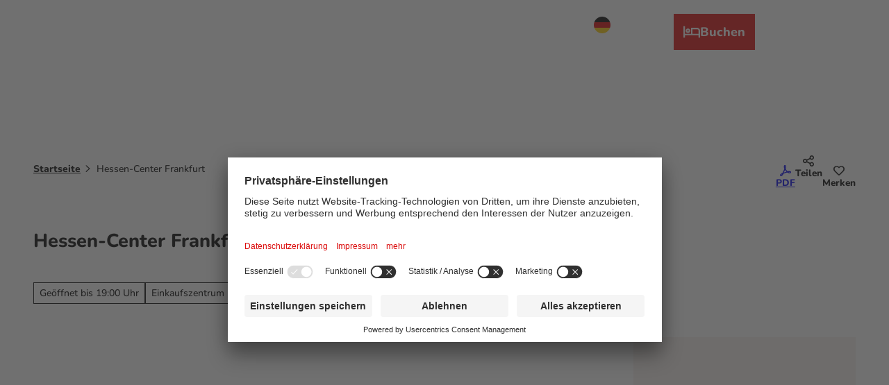

--- FILE ---
content_type: text/html; charset=utf-8
request_url: https://www.visitfrankfurt.travel/poi/hessen-center-frankfurt
body_size: 49622
content:
<!DOCTYPE html> <html lang="de" class="no-js"> <head> <meta charset="utf-8"> <!-- This website is powered by TYPO3 - inspiring people to share! TYPO3 is a free open source Content Management Framework initially created by Kasper Skaarhoj and licensed under GNU/GPL. TYPO3 is copyright 1998-2026 of Kasper Skaarhoj. Extensions are copyright of their respective owners. Information and contribution at https://typo3.org/ --> <title>Hessen-Center Frankfurt</title> <meta name="generator" content="TYPO3 CMS"> <meta name="robots" content="index,follow"> <meta name="viewport" content="width=device-width, initial-scale=1 maximum-scale=10"> <meta property="og:title" content="Hessen-Center Frankfurt"> <meta property="og:image" content="https://img.destination.one/remote/.webp?url=https%3A%2F%2Fdam.destination.one%2F2193628%2F75b12f6c1a456b9a19e8528c7e45bffac82b45c12094f2e9c7ed498be9652032%2Fshoppingmotiv-shopping.jpg&amp;scale=both&amp;mode=crop&amp;quality=90&amp;width=1200&amp;height=630"> <meta property="og:image:width" content="1200"> <meta property="og:image:height" content="630"> <meta name="twitter:card" content="summary"> <meta name="bookmark-key" content="ndsdestinationdatapoi_p_100196523"> <link rel="stylesheet" href="https://www.visitfrankfurt.travel/typo3temp/assets/compressed/merged-ebda1ba57d4e812f8a60331709656d00-min.css.1769009336.gz" media="all"> <link rel="stylesheet" href="https://www.visitfrankfurt.travel/typo3temp/assets/compressed/merged-4c6c9ea687d24d903f7794d5e789743e-min.css.1769009336.gz" media="print"> <style> /*<![CDATA[*/ <!-- /*Base_critical*/ .stage__content>.pagefooter__bottom{grid-column:main}.pagefooter>.stage:nth-child(2) p{margin-bottom:.6rem}.tile--scheme-conversion .tile__bg .tile__addon{inset:calc(var(--tile-conversion-border-width)*-0.2) var(--tile-spacing) auto calc(var(--tile-spacing) - var(--tile-conversion-border-width)*.3)}:root{-moz-tab-size:4;tab-size:4;--spacing: 0.5rem;--element-spacing: .25rem;--element-box-shadow: 0 0 6px 2px rgb(0 0 0 / 0.25);--font-family: var(--typo-font-family);--font-weight: var(--typo-font-weight);--line-height: var(--typo-line-height);--text-font-family: var(--typo-text-font-family);--text-font-weight: var(--typo-text-font-weight);--text-line-height: var(--typo-text-line-height);--content-max-width: 95rem;--content-max-width-half: calc(var(--content-max-width) / 2);--header-max-width: 100%;--text-max-width: calc(var(--content-max-width) * .75);--icon-size-xxs: .75rem;--icon-size-xs: 1rem;--icon-size-s: 1.25rem;--icon-size-m: 2rem;--icon-size-l: 3rem;--icon-size-xl: 6rem;--icon-size-xxl: 10rem;--focus-outline-color: white;--focus-outline-width: 2px;--focus-outline-style: solid;--focus-outline-offset: 0;--focus-outline: var(--focus-outline-width) var(--focus-outline-color) var(--focus-outline-style);--focus-box-shadow-width: 4px;--focus-box-shadow-color: black;--focus-box-shadow: 0 0 0 var(--focus-box-shadow-width) var(--focus-box-shadow-color);--focus-spacing: calc(var(--focus-outline-width) + var(--focus-box-shadow-width));scroll-behavior:smooth}@media(min-width: 768px){:root{--header-max-width: 71.25rem}}@media(min-width: 1024px){:root{--element-spacing: .5rem}}@media(min-width: 1024px){:root{--spacing: 1rem}}*,*:before,*:after{font-family:inherit;box-sizing:inherit}*:focus{outline:none}*:focus-visible{outline:var(--focus-outline);outline-offset:var(--focus-outline-offset);box-shadow:var(--focus-box-shadow)}html{font-size:16px;font-weight:var(--typo-font-weight);box-sizing:border-box;line-height:var(--typo-line-height)}body{margin:0;font-family:var(--typo-font-family);font-size:var(--typo-s-font-size);color:var(--color);background-color:var(--color-light);position:relative;-webkit-hyphens:auto;hyphens:auto;-webkit-font-smoothing:antialiased;-moz-osx-font-smoothing:grayscale;overflow-wrap:break-word}body.noscroll{height:calc(var(--vh)*100);overflow:hidden}body.is-menu-open #chatbase-bubble-button,body.is-fullscreen-element-open #chatbase-bubble-button,body.is-lightbox-open:not(.show-widgets) #chatbase-bubble-button{display:none !important}body.is-menu-open #chatbase-message-bubbles,body.is-fullscreen-element-open #chatbase-message-bubbles,body.is-lightbox-open:not(.show-widgets) #chatbase-message-bubbles{display:none !important}body.is-menu-open #CookiebotWidget,body.is-fullscreen-element-open #CookiebotWidget,body.is-lightbox-open:not(.show-widgets) #CookiebotWidget{display:none !important}body.is-menu-open #usercentrics-cmp-ui,body.is-fullscreen-element-open #usercentrics-cmp-ui,body.is-lightbox-open:not(.show-widgets) #usercentrics-cmp-ui{display:none !important}body.is-menu-open .ccm-root,body.is-fullscreen-element-open .ccm-root,body.is-lightbox-open:not(.show-widgets) .ccm-root{display:none !important}body.is-menu-open .cookiefirst-root,body.is-fullscreen-element-open .cookiefirst-root,body.is-lightbox-open:not(.show-widgets) .cookiefirst-root{display:none !important}body.is-menu-open #cmpwrapper,body.is-fullscreen-element-open #cmpwrapper,body.is-lightbox-open:not(.show-widgets) #cmpwrapper{display:none !important}body.is-menu-open #eyeAble_container_ID,body.is-fullscreen-element-open #eyeAble_container_ID,body.is-lightbox-open:not(.show-widgets) #eyeAble_container_ID{display:none !important}[id^=c0],[id^=c1],[id^=c2],[id^=c3],[id^=c4],[id^=c5],[id^=c6],[id^=c7],[id^=c8],[id^=c9]{scroll-margin-top:var(--pageheader-height)}hr{height:0}b,strong{font-weight:var(--typo-font-weight-bold)}code,kbd,samp,pre{font-family:sfmono-regular,menlo,monaco,consolas,"Liberation Mono","Courier New",monospace;font-size:1em}sub,sup{font-size:75%;line-height:0;position:relative;vertical-align:baseline}sub{bottom:-0.25em}sup{top:-0.5em}summary{display:list-item}a:not(:where(.cmpboxbtn,:disabled,.btn)),.text-link:not(:where(.cmpboxbtn,:disabled,.btn)){color:var(--link-color);cursor:pointer;text-decoration:underline;font-weight:var(--typo-font-weight-bold)}a:not(:where(.cmpboxbtn,:disabled,.btn)):active,a:not(:where(.cmpboxbtn,:disabled,.btn)).active,a:not(:where(.cmpboxbtn,:disabled,.btn)).is-active,.text-link:not(:where(.cmpboxbtn,:disabled,.btn)):active,.text-link:not(:where(.cmpboxbtn,:disabled,.btn)).active,.text-link:not(:where(.cmpboxbtn,:disabled,.btn)).is-active{color:var(--link-color-hover);text-decoration:inherit}.no-touchevents a:not(:where(.cmpboxbtn,:disabled,.btn)):not(:where(:disabled)):hover,.no-touchevents a:not(:where(.cmpboxbtn,:disabled,.btn)):not(:where(:disabled)).hover,.no-touchevents a:not(:where(.cmpboxbtn,:disabled,.btn)):not(:where(:disabled)).is-hover,.no-touchevents .text-link:not(:where(.cmpboxbtn,:disabled,.btn)):not(:where(:disabled)):hover,.no-touchevents .text-link:not(:where(.cmpboxbtn,:disabled,.btn)):not(:where(:disabled)).hover,.no-touchevents .text-link:not(:where(.cmpboxbtn,:disabled,.btn)):not(:where(:disabled)).is-hover{color:var(--link-color-hover);text-decoration:inherit}a:not(:where(.cmpboxbtn,:disabled,.btn)):not(:where(:disabled)):focus-visible,a:not(:where(.cmpboxbtn,:disabled,.btn)):not(:where(:disabled)).focus,a:not(:where(.cmpboxbtn,:disabled,.btn)):not(:where(:disabled)).is-focus,.text-link:not(:where(.cmpboxbtn,:disabled,.btn)):not(:where(:disabled)):focus-visible,.text-link:not(:where(.cmpboxbtn,:disabled,.btn)):not(:where(:disabled)).focus,.text-link:not(:where(.cmpboxbtn,:disabled,.btn)):not(:where(:disabled)).is-focus{color:var(--link-color-hover);text-decoration:inherit}a[href^="mailto:"],a[data-mailto-token]{hyphens:none;overflow-wrap:anywhere}li:has(>strong)::marker,li:has(>p:first-child>strong)::marker{font-weight:var(--typo-font-weight-bold)}figure{margin:0}blockquote{margin:0}svg:empty{width:0}button{-webkit-tap-highlight-color:rgba(0,0,0,0)}.pagebody--introless{padding-top:calc(13*var(--spacing))}@media(max-width: 414px){.hide-phone{display:none !important}}@media(min-width: 415px)and (max-width: 1023px){.hide-tablet{display:none !important}}@media(max-width: 1023px){.hide-mobile{display:none !important}}@media(min-width: 1024px){.hide-desktop{display:none !important}}@media(min-width: 2160px){.kontext-kite{--element-spacing: 1rem}}:root{--color: var(--color-text);--background-color: var(--color-light);--border-color: var(--color-border);--link-color: var(--color-link);--link-color-rgb: var(--color-link-rgb);--link-color-hover: var(--color-link-hover);--link-color-hover-rgb: var(--color-link-hover-rgb);--color-dark: #000;--color-dark-rgb: 0 0 0;--color-dark-trans-1: rgba(0, 0, 0, 0.5);--color-dark-trans-1-rgb: 0 0 0;--color-dark-trans-2: rgba(0, 0, 0, 0.8);--color-dark-trans-2-rgb: 0 0 0;--color-dark-trans-3: rgba(0, 0, 0, 0.2);--color-dark-trans-3-rgb: 0 0 0;--color-light: #FFF;--color-light-rgb: 255 255 255;--color-light-trans-1: rgba(255, 255, 255, 0.5);--color-light-trans-1-rgb: 255 255 255;--color-light-trans-2: rgba(255, 255, 255, 0.8);--color-light-trans-2-rgb: 255 255 255;--color-text: #000;--color-text-rgb: 0 0 0;--color-text-media: #FFF;--color-text-media-rgb: 255 255 255;--color-media: #FFF;--color-media-rgb: 255 255 255;--color-media-dark: #000;--color-media-dark-rgb: 0 0 0;--color-conversion: #DB0B0B;--color-conversion-rgb: 219 11 11;--color-success: #006647;--color-success-rgb: 0 102 71;--color-success-dark: #00E66B;--color-success-dark-rgb: 0 230 107;--color-success-text: #FFF;--color-success-text-rgb: 255 255 255;--color-warning: #F39C12;--color-warning-rgb: 243 156 18;--color-warning-text: #FFF;--color-warning-text-rgb: 255 255 255;--color-danger: #A24439;--color-danger-rgb: 162 68 57;--color-danger-text: #FFF;--color-danger-text-rgb: 255 255 255;--color-link: #000;--color-link-rgb: 0 0 0;--color-link-hover: #212121;--color-link-hover-rgb: 33 33 33;--color-link-trans-1: rgba(0, 0, 0, 0.5);--color-link-trans-1-rgb: 0 0 0;--color-link-light: #FFF;--color-link-light-rgb: 255 255 255;--color-link-light-hover: #FFF;--color-link-light-hover-rgb: 255 255 255;--color-link-dark: #000;--color-link-dark-rgb: 0 0 0;--color-container: #EBEBEB;--color-container-rgb: 235 235 235;--color-container-trans-1: rgba(235, 235, 235, 0.5);--color-container-trans-1-rgb: 235 235 235;--color-focus: #87CEFA;--color-focus-rgb: 135 206 250;--color-border: #000;--color-border-rgb: 0 0 0;--color-custom-1: #3F3F3F;--color-custom-1-rgb: 63 63 63;--color-custom-2: #022521;--color-custom-2-rgb: 2 37 33;--color-custom-3: #0F6A7D;--color-custom-3-rgb: 15 106 125;--color-custom-4: #0F3B7D;--color-custom-4-rgb: 15 59 125;--color-transparent-bg: rgba(0, 0, 0, 0.8);--color-transparent-bg-rgb: 0 0 0;--color-transparent-bg-second: rgba(0, 0, 0, 0.5);--color-transparent-bg-second-rgb: 0 0 0;--color-custom-5: #666666;--color-custom-5-rgb: 102 102 102;--color-scheme-base-background-color: var(--color-light);--color-scheme-base-background-complementary-color: var(--color-container);--color-scheme-base-color: var(--color-text);--color-scheme-base-link-color: var(--color-link);--color-scheme-base-link-color-hover: var(--color-link-hover);--color-scheme-base-border-color: transparent;--color-scheme-base-light-stage-element-background-color: var(--color-container);--color-scheme-base-color-media: var(--color-text-media);--color-scheme-conversion-background-color: var(--color-conversion);--color-scheme-conversion-color: var(--color-light);--color-scheme-conversion-link-color: var(--color-dark);--color-scheme-conversion-link-color-hover: var(--color-dark);--color-scheme-conversion-border-color: var(--color-conversion);--color-scheme-container-background-color: var(--color-container);--color-scheme-container-background-complementary-color: var(--color-light);--color-scheme-container-color: var(--color-dark);--color-scheme-invert-background-color: var(--color-dark);--color-scheme-invert-color: var(--color-light);--color-scheme-transparent-bg-background-color: var(--color-transparent-bg);--color-scheme-transparent-bg-color: var(--color-light);--color-scheme-light-1-color: var(--color-dark);--color-scheme-light-1-background-color: var(--color-container);--color-scheme-light-1-border-color: var(--color-container);--color-scheme-dark-1-color: var(--color-light);--color-scheme-dark-1-background-color: var(--color-dark);--color-scheme-dark-1-border-color: var(--color-dark);--color-scheme-white-color: var(--color-dark);--color-scheme-white-background-color: var(--color-light);--color-scheme-white-border-color: transparent;--color-scheme-white-color-media: var(--color-light);--color-scheme-lightgrey-color: var(--color-dark);--color-scheme-lightgrey-background-color: var(--color-container);--color-scheme-lightgrey-border-color: transparent;--color-scheme-lightgrey-color-media: var(--color-light);--color-scheme-black-color: var(--color-light);--color-scheme-black-background-color: var(--color-dark);--color-scheme-black-border-color: transparent;--color-scheme-black-color-media: var(--color-light);--color-scheme-darkgrey-color: var(--color-light);--color-scheme-darkgrey-background-color: var(--color-link-hover);--color-scheme-darkgrey-border-color: transparent;--color-scheme-darkgrey-color-media: var(--color-light);--color-scheme-grey-color: var(--color-light);--color-scheme-grey-background-color: var(--color-custom-1);--color-scheme-grey-border-color: transparent;--color-scheme-grey-color-media: var(--color-light);--gradient-pageheader-gradient: linear-gradient(180deg, rgba(0, 0, 0, 0.4) 0%, rgba(0, 0, 0, 0) 100%);--gradient-pageheader-fallback: rgba(0, 0, 0, 0.4)}.scheme--base{--background-color: var(--color-scheme-base-background-color);--background-complementary-color: var(--color-scheme-base-background-complementary-color);--color: var(--color-scheme-base-color);--link-color: var(--color-scheme-base-link-color);--link-color-hover: var(--color-scheme-base-link-color-hover);--border-color: var(--color-scheme-base-border-color);--light-stage-element-background-color: var(--color-scheme-base-light-stage-element-background-color);--color-media: var(--color-scheme-base-color-media)}.scheme--conversion{--background-color: var(--color-scheme-conversion-background-color);--color: var(--color-scheme-conversion-color);--link-color: var(--color-scheme-conversion-link-color);--link-color-hover: var(--color-scheme-conversion-link-color-hover);--border-color: var(--color-scheme-conversion-border-color)}.scheme--container{--background-color: var(--color-scheme-container-background-color);--background-complementary-color: var(--color-scheme-container-background-complementary-color);--color: var(--color-scheme-container-color)}.scheme--invert{--background-color: var(--color-scheme-invert-background-color);--color: var(--color-scheme-invert-color)}.scheme--transparent-bg{--background-color: var(--color-scheme-transparent-bg-background-color);--color: var(--color-scheme-transparent-bg-color)}.scheme--light-1{--color: var(--color-scheme-light-1-color);--background-color: var(--color-scheme-light-1-background-color);--border-color: var(--color-scheme-light-1-border-color)}.scheme--dark-1{--color: var(--color-scheme-dark-1-color);--background-color: var(--color-scheme-dark-1-background-color);--border-color: var(--color-scheme-dark-1-border-color)}.scheme--white{--color: var(--color-scheme-white-color);--background-color: var(--color-scheme-white-background-color);--border-color: var(--color-scheme-white-border-color);--color-media: var(--color-scheme-white-color-media)}.scheme--lightgrey{--color: var(--color-scheme-lightgrey-color);--background-color: var(--color-scheme-lightgrey-background-color);--border-color: var(--color-scheme-lightgrey-border-color);--color-media: var(--color-scheme-lightgrey-color-media)}.scheme--black{--color: var(--color-scheme-black-color);--background-color: var(--color-scheme-black-background-color);--border-color: var(--color-scheme-black-border-color);--color-media: var(--color-scheme-black-color-media)}.scheme--darkgrey{--color: var(--color-scheme-darkgrey-color);--background-color: var(--color-scheme-darkgrey-background-color);--border-color: var(--color-scheme-darkgrey-border-color);--color-media: var(--color-scheme-darkgrey-color-media)}.scheme--grey{--color: var(--color-scheme-grey-color);--background-color: var(--color-scheme-grey-background-color);--border-color: var(--color-scheme-grey-border-color);--color-media: var(--color-scheme-grey-color-media)}[class^=scheme--],[class*=" scheme--"]{color:var(--color);background-color:var(--background-color);border-color:var(--border-color)}:root{--btn-default-color-text: var(--color-link);--btn-default-color-bg: var(--color-light);--btn-default-color-border: var(--color-link);--btn-default-border-image: none;--btn-hover-color-text: var(--color-light);--btn-hover-color-bg: var(--color-link);--btn-hover-color-border: var(--color-link);--btn-hover-border-image: none;--btn-active-color-text: var(--color-light);--btn-active-color-bg: var(--color-link);--btn-active-color-border: var(--color-dark);--btn-active-border-image: none;--btn-focus-color-text: var(--color-light);--btn-focus-color-bg: var(--color-link);--btn-focus-color-border: var(--color-link);--btn-focus-border-image: none;--btn-reset-default-color-text: var(--color-link);--btn-reset-default-color-bg: transparent;--btn-reset-default-color-border: transparent;--btn-reset-hover-color-text: var(--color-light);--btn-reset-hover-color-bg: var(--color-link);--btn-reset-hover-color-border: var(--color-link);--btn-reset-active-color-text: var(--color-light);--btn-reset-active-color-bg: var(--color-dark);--btn-reset-active-color-border: var(--color-dark);--btn-reset-focus-color-text: var(--color-light);--btn-reset-focus-color-bg: var(--color-dark);--btn-reset-focus-color-border: var(--color-dark);--btn-primary-dark-default-color-text: var(--color-light);--btn-primary-dark-default-color-bg: var(--color-dark);--btn-primary-dark-default-color-border: var(--color-conversion);--btn-primary-dark-hover-color-text: var(--color-text);--btn-primary-dark-hover-color-bg: var(--color-light);--btn-primary-dark-hover-color-border: var(--color-conversion);--btn-primary-dark-active-color-text: var(--color-text);--btn-primary-dark-active-color-bg: var(--color-light);--btn-primary-dark-active-color-border: var(--color-conversion);--btn-primary-dark-focus-color-text: var(--color-link);--btn-primary-dark-focus-color-bg: var(--color-light);--btn-primary-dark-focus-color-border: var(--color-conversion);--btn-conversion-default-color-text: var(--color-light);--btn-conversion-default-color-bg: var(--color-conversion);--btn-conversion-default-color-border: var(--color-conversion);--btn-conversion-hover-color-text: var(--color-conversion);--btn-conversion-hover-color-bg: var(--color-light);--btn-conversion-hover-color-border: var(--color-conversion);--btn-conversion-active-color-text: var(--color-conversion);--btn-conversion-active-color-bg: var(--color-light);--btn-conversion-active-color-border: var(--color-conversion);--btn-conversion-focus-color-text: var(--color-conversion);--btn-conversion-focus-color-bg: var(--color-light);--btn-conversion-focus-color-border: var(--color-conversion);--btn-transparent-default-color-text: currentcolor;--btn-transparent-default-color-bg: transparent;--btn-transparent-default-color-border: transparent;--btn-transparent-padding-min: 0.4rem;--btn-transparent-padding-max: 0.4rem;--btn-filter-hover-color-text: var(--color-light);--btn-filter-hover-color-bg: var(--color-dark);--btn-filter-hover-color-border: var(--color-dark);--btn-filter-active-color-text: var(--color-light);--btn-filter-active-color-bg: var(--color-dark);--btn-filter-active-color-border: var(--color-dark);--btn-filter-focus-color-text: var(--color-light);--btn-filter-focus-color-bg: var(--color-dark);--btn-filter-focus-color-border: var(--color-dark);--btn-filter-height-min: 22px;--btn-filter-height-max: 30px;--btn-filter-font-size-min: var(--typo-xs-font-size-min);--btn-filter-font-size-max: var(--typo-xs-font-size-max);--btn-filter-padding-min: 4px;--btn-filter-padding-max: 8px;--btn-filter-font-weight: var(--typo-font-weight-regular);--btn-filter-icon-size-min: 0.75rem;--btn-filter-icon-size-max: 1rem;--btn-filter-border-width: 1px;--btn-filter-light-default-color-text: var(--color-light);--btn-filter-light-default-color-bg: var(--color-dark-trans-1);--btn-filter-light-default-color-border: var(--color-light);--btn-filter-light-hover-color-text: var(--color-light);--btn-filter-light-hover-color-bg: var(--color-dark-trans-2);--btn-filter-light-hover-color-border: var(--color-light);--btn-filter-light-active-color-text: var(--color-light);--btn-filter-light-active-color-bg: var(--color-dark-trans-2);--btn-filter-light-active-color-border: var(--color-light);--btn-filter-light-focus-color-text: var(--color-light);--btn-filter-light-focus-color-bg: var(--color-dark-trans-2);--btn-filter-light-focus-color-border: var(--color-light);--btn-filter-light-height-min: 22px;--btn-filter-light-height-max: 30px;--btn-filter-light-font-size-min: var(--typo-xs-font-size-min);--btn-filter-light-font-size-max: var(--typo-xs-font-size-max);--btn-filter-light-padding-min: 4px;--btn-filter-light-padding-max: 8px;--btn-filter-light-font-weight: var(--typo-font-weight-regular);--btn-filter-light-icon-size-min: 0.75rem;--btn-filter-light-icon-size-max: 1rem;--btn-filter-dark-default-color-text: var(--color-light);--btn-filter-dark-default-color-bg: var(--color-dark-trans-1);--btn-filter-dark-default-color-border: var(--color-light);--btn-filter-dark-hover-color-text: var(--color-light);--btn-filter-dark-hover-color-bg: var(--color-dark-trans-2);--btn-filter-dark-hover-color-border: var(--color-light);--btn-filter-dark-active-color-text: var(--color-dark);--btn-filter-dark-active-color-bg: var(--color-light);--btn-filter-dark-active-color-border: var(--color-light);--btn-filter-dark-focus-color-text: var(--color-light);--btn-filter-dark-focus-color-bg: var(--color-dark-trans-1);--btn-filter-dark-focus-color-border: var(--color-light);--btn-filter-dark-height-min: 22px;--btn-filter-dark-height-max: 30px;--btn-filter-dark-font-size-min: var(--typo-xs-min);--btn-filter-dark-font-size-max: var(--typo-xs-max);--btn-filter-dark-padding-min: 4px;--btn-filter-dark-padding-max: 8px;--btn-filter-dark-font-weight: var(--typo-font-weight-regular);--btn-filter-dark-icon-size-min: 0.75rem;--btn-filter-dark-icon-size-max: 1rem;--btn-round-width-min: 32px;--btn-round-width-max: 48px;--btn-round-height-min: 32px;--btn-round-height-max: 48px;--btn-round-border-radius: 50%;--btn-round-padding-min: 2px;--btn-round-padding-max: 2px;--btn-outline-default-color-text: var(--color-light);--btn-outline-default-color-bg: var(--color-dark-trans-1);--btn-outline-default-color-border: var(--color-light);--btn-outline-hover-color-text: var(--color-light);--btn-outline-hover-color-bg: var(--color-dark-trans-2);--btn-outline-hover-color-border: var(--color-light);--btn-outline-active-color-text: var(--color-light);--btn-outline-active-color-bg: var(--color-dark-trans-2);--btn-outline-active-color-border: var(--color-light);--btn-outline-focus-color-text: var(--color-light);--btn-outline-focus-color-bg: var(--color-dark-trans-2);--btn-outline-focus-color-border: var(--color-light);--btn-round-dark-width-min: 32px;--btn-round-dark-width-max: 48px;--btn-round-dark-height-min: 32px;--btn-round-dark-height-max: 48px;--btn-round-dark-border-radius: 50%;--btn-round-dark-padding-min: 2px;--btn-round-dark-padding-max: 2px;--btn-round-dark-default-color-text: var(--color-light);--btn-round-dark-default-color-bg: var(--color-dark-trans-1);--btn-round-dark-default-color-border: var(--color-light);--btn-round-dark-hover-color-text: var(--color-light);--btn-round-dark-hover-color-bg: var(--color-dark-trans-2);--btn-round-dark-hover-color-border: var(--color-light);--btn-round-dark-active-color-text: var(--color-dark);--btn-round-dark-active-color-bg: var(--color-light);--btn-round-dark-active-color-border: var(--color-light);--btn-round-dark-focus-color-text: var(--color-light);--btn-round-dark-focus-color-bg: var(--color-dark-trans-1);--btn-round-dark-focus-color-border: var(--color-light);--btn-round-conversion-width-min: 32px;--btn-round-conversion-width-max: 48px;--btn-round-conversion-height-min: 32px;--btn-round-conversion-height-max: 48px;--btn-round-conversion-border-radius: 50%;--btn-round-conversion-padding-min: 2px;--btn-round-conversion-padding-max: 2px;--btn-round-conversion-default-color-text: var(--color-text);--btn-round-conversion-default-color-bg: var(--color-conversion);--btn-round-conversion-default-color-border: var(--color-conversion);--btn-round-conversion-hover-color-text: var(--color-text);--btn-round-conversion-hover-color-bg: var(--color-light);--btn-round-conversion-hover-color-border: var(--color-conversion);--btn-round-conversion-active-color-text: var(--color-text);--btn-round-conversion-active-color-bg: var(--color-light);--btn-round-conversion-active-color-border: var(--color-text);--btn-round-conversion-focus-color-text: var(--color-text);--btn-round-conversion-focus-color-bg: var(--color-light);--btn-round-conversion-focus-color-border: var(--color-text);--btn-round-small-width-min: 1.5rem;--btn-round-small-width-max: 2rem;--btn-round-small-height-min: 1.5rem;--btn-round-small-height-max: 2rem;--btn-round-small-border-radius: 50%;--btn-round-small-padding-min: 2px;--btn-round-small-padding-max: 2px;--btn-round-small-border-width: 1px;--btn-width-min: auto;--btn-width-max: auto;--btn-height-min: 42px;--btn-height-max: 52px;--btn-font-size-min: var(--typo-s-min);--btn-font-size-max: var(--typo-s-max);--btn-font-weight: var(--typo-font-weight-bold);--btn-padding-min: 12px;--btn-padding-max: 12px;--btn-border-width: 2px;--btn-border-radius: var(--global-border-radius-m, 0);--btn-border-style: solid;--btn-line-height: 1.2;--btn-icon-size-min: 1rem;--btn-icon-size-max: 1.5rem}.btn{--btn-width: var(--btn-width-min);--btn-height: var(--btn-height-min);--btn-font-size: var(--btn-font-size-min);--btn-icon-size: var(--btn-icon-size-min);--btn-padding: var(--btn-padding-min);--btn-transform: none;display:inline-flex;text-align:start;vertical-align:middle;align-items:center;justify-content:start;flex-shrink:0;user-select:none;min-height:var(--btn-height);max-width:100%;border:var(--btn-border-width) var(--btn-border-style) var(--btn-default-color-border);border-radius:var(--btn-border-radius);border-image:var(--btn-default-border-image);background-color:var(--btn-default-color-bg);background-image:var(--btn-default-color-bg-image, none);background-origin:border-box;color:var(--btn-default-color-text);text-decoration:none;margin:0;padding:var(--btn-padding);font-size:var(--btn-font-size);font-weight:var(--btn-font-weight);line-height:var(--btn-line-height);outline:none;gap:.5em;transform:var(--btn-transform)}@media(min-width: 768px){.btn{--btn-width: var(--btn-width-max);--btn-height: var(--btn-height-max);--btn-font-size: var(--btn-font-size-max);--btn-icon-size: var(--btn-icon-size-max);--btn-padding: var(--btn-padding-max)}}.btn:last-child{margin-right:0}.btn__icon .icon__svg{width:var(--btn-icon-size);height:var(--btn-icon-size)}.btn__text{text-align:start;display:inline-flex;align-self:center}.btn--loading .btn__text{padding-left:.5em}.btn-container{width:100%}.btn-group{display:flex;flex-wrap:wrap;width:100%;align-items:center;gap:.5rem;justify-content:var(--justify-content)}.btn-group--align-left{justify-content:flex-start}.btn-group--align-center{justify-content:center}.btn-group--align-between{justify-content:space-between}.btn-group--align-right{justify-content:flex-end}.btn-group--inline{display:inline-flex;width:auto}.btn--round{--btn-skew: 0,0;justify-content:center;align-items:center;margin:0;height:var(--btn-height);width:var(--btn-width)}.btn--loading{cursor:wait;position:relative}.btn--loading:before{border-radius:50%;width:1.5em;height:1.5em;content:" ";position:relative;text-indent:-9999em;border-top:.2em solid rgba(var(--color-link), 0.5);border-right:.2em solid rgba(var(--color-link), 0.5);border-bottom:.2em solid rgba(var(--color-link), 0.5);border-left:.2em solid var(--color-link);animation:btn__spinner 1.1s infinite linear}.btn--loading .btn__icon{display:none}@media(min-width: 415px){.btn--switch-icon-text-responsive{gap:0}}@media(min-width: 415px){.btn--switch-icon-text-responsive .btn__icon{display:none}}@media(max-width: 414px){.btn--switch-icon-text-responsive .btn__text{display:none}}.btn--layout-vertical{display:flex;flex-flow:column;height:auto;gap:0}.btn--layout-vertical.btn--hide-text-mobile{justify-content:center}.btn--auto-height{--btn-height: auto}.btn--no-text-wrap .btn__text{white-space:nowrap}.is-scrolled .btn--hide-text-scrolled .btn__text{display:none}.btn--hide-text{gap:0}.btn--hide-text .btn__text{position:absolute !important;clip:rect(1px, 1px, 1px, 1px);padding:0 !important;border:0 !important;height:1px !important;width:1px !important;overflow:hidden}@media(max-width: 768px){.btn--hide-text-mobile{gap:0}}@media(max-width: 768px){.btn--hide-text-mobile .btn__text{display:none}}@media(max-width: 1023px){.btn--hide-mobile{display:none}}@media(min-width: 1024px){.btn--hide-desktop{display:none}}.btn--reset{--btn-skew: 0,0;--btn-default-color-text: var(--btn-reset-default-color-text);--btn-default-color-bg: var(--btn-reset-default-color-bg);--btn-default-color-border: var(--btn-reset-default-color-border);--btn-hover-color-text: var(--btn-reset-hover-color-text);--btn-hover-color-bg: var(--btn-reset-hover-color-bg);--btn-hover-color-border: var(--btn-reset-hover-color-border);--btn-active-color-text: var(--btn-reset-active-color-text);--btn-active-color-bg: var(--btn-reset-active-color-bg);--btn-active-color-border: var(--btn-reset-active-color-border);--btn-focus-color-text: var(--btn-reset-focus-color-text);--btn-focus-color-bg: var(--btn-reset-focus-color-bg);--btn-focus-color-border: var(--btn-reset-focus-color-border)}.btn--primary-dark{--btn-default-color-text: var(--btn-primary-dark-default-color-text);--btn-default-color-bg: var(--btn-primary-dark-default-color-bg);--btn-default-color-border: var(--btn-primary-dark-default-color-border);--btn-hover-color-text: var(--btn-primary-dark-hover-color-text);--btn-hover-color-bg: var(--btn-primary-dark-hover-color-bg);--btn-hover-color-border: var(--btn-primary-dark-hover-color-border);--btn-active-color-text: var(--btn-primary-dark-active-color-text);--btn-active-color-bg: var(--btn-primary-dark-active-color-bg);--btn-active-color-border: var(--btn-primary-dark-active-color-border);--btn-focus-color-text: var(--btn-primary-dark-focus-color-text);--btn-focus-color-bg: var(--btn-primary-dark-focus-color-bg);--btn-focus-color-border: var(--btn-primary-dark-focus-color-border)}.btn--conversion{--btn-default-color-text: var(--btn-conversion-default-color-text);--btn-default-color-bg: var(--btn-conversion-default-color-bg);--btn-default-color-border: var(--btn-conversion-default-color-border);--btn-hover-color-text: var(--btn-conversion-hover-color-text);--btn-hover-color-bg: var(--btn-conversion-hover-color-bg);--btn-hover-color-border: var(--btn-conversion-hover-color-border);--btn-active-color-text: var(--btn-conversion-active-color-text);--btn-active-color-bg: var(--btn-conversion-active-color-bg);--btn-active-color-border: var(--btn-conversion-active-color-border);--btn-focus-color-text: var(--btn-conversion-focus-color-text);--btn-focus-color-bg: var(--btn-conversion-focus-color-bg);--btn-focus-color-border: var(--btn-conversion-focus-color-border)}.btn--transparent{--btn-skew: 0,0;--btn-default-color-text: var(--btn-transparent-default-color-text);--btn-default-color-bg: var(--btn-transparent-default-color-bg);--btn-default-color-border: var(--btn-transparent-default-color-border);--btn-padding-min: var(--btn-transparent-padding-min);--btn-padding-max: var(--btn-transparent-padding-max)}.btn--filter{--btn-skew: 0,0;--btn-hover-color-text: var(--btn-filter-hover-color-text);--btn-hover-color-bg: var(--btn-filter-hover-color-bg);--btn-hover-color-border: var(--btn-filter-hover-color-border);--btn-active-color-text: var(--btn-filter-active-color-text);--btn-active-color-bg: var(--btn-filter-active-color-bg);--btn-active-color-border: var(--btn-filter-active-color-border);--btn-focus-color-text: var(--btn-filter-focus-color-text);--btn-focus-color-bg: var(--btn-filter-focus-color-bg);--btn-focus-color-border: var(--btn-filter-focus-color-border);--btn-height-min: var(--btn-filter-height-min);--btn-height-max: var(--btn-filter-height-max);--btn-font-size-min: var(--btn-filter-font-size-min);--btn-font-size-max: var(--btn-filter-font-size-max);--btn-padding-min: var(--btn-filter-padding-min);--btn-padding-max: var(--btn-filter-padding-max);--btn-font-weight: var(--btn-filter-font-weight);--btn-icon-size-min: var(--btn-filter-icon-size-min);--btn-icon-size-max: var(--btn-filter-icon-size-max);--btn-border-width: var(--btn-filter-border-width)}.btn--filter-light{--btn-skew: 0,0;--btn-default-color-text: var(--btn-filter-light-default-color-text);--btn-default-color-bg: var(--btn-filter-light-default-color-bg);--btn-default-color-border: var(--btn-filter-light-default-color-border);--btn-hover-color-text: var(--btn-filter-light-hover-color-text);--btn-hover-color-bg: var(--btn-filter-light-hover-color-bg);--btn-hover-color-border: var(--btn-filter-light-hover-color-border);--btn-active-color-text: var(--btn-filter-light-active-color-text);--btn-active-color-bg: var(--btn-filter-light-active-color-bg);--btn-active-color-border: var(--btn-filter-light-active-color-border);--btn-focus-color-text: var(--btn-filter-light-focus-color-text);--btn-focus-color-bg: var(--btn-filter-light-focus-color-bg);--btn-focus-color-border: var(--btn-filter-light-focus-color-border);--btn-height-min: var(--btn-filter-light-height-min);--btn-height-max: var(--btn-filter-light-height-max);--btn-font-size-min: var(--btn-filter-light-font-size-min);--btn-font-size-max: var(--btn-filter-light-font-size-max);--btn-padding-min: var(--btn-filter-light-padding-min);--btn-padding-max: var(--btn-filter-light-padding-max);--btn-font-weight: var(--btn-filter-light-font-weight);--btn-icon-size-min: var(--btn-filter-light-icon-size-min);--btn-icon-size-max: var(--btn-filter-light-icon-size-max)}.btn--filter-dark{--btn-skew: 0,0;--btn-default-color-text: var(--btn-filter-dark-default-color-text);--btn-default-color-bg: var(--btn-filter-dark-default-color-bg);--btn-default-color-border: var(--btn-filter-dark-default-color-border);--btn-hover-color-text: var(--btn-filter-dark-hover-color-text);--btn-hover-color-bg: var(--btn-filter-dark-hover-color-bg);--btn-hover-color-border: var(--btn-filter-dark-hover-color-border);--btn-active-color-text: var(--btn-filter-dark-active-color-text);--btn-active-color-bg: var(--btn-filter-dark-active-color-bg);--btn-active-color-border: var(--btn-filter-dark-active-color-border);--btn-focus-color-text: var(--btn-filter-dark-focus-color-text);--btn-focus-color-bg: var(--btn-filter-dark-focus-color-bg);--btn-focus-color-border: var(--btn-filter-dark-focus-color-border);--btn-height-min: var(--btn-filter-dark-height-min);--btn-height-max: var(--btn-filter-dark-height-max);--btn-font-size-min: var(--btn-filter-dark-font-size-min);--btn-font-size-max: var(--btn-filter-dark-font-size-max);--btn-padding-min: var(--btn-filter-dark-padding-min);--btn-padding-max: var(--btn-filter-dark-padding-max);--btn-font-weight: var(--btn-filter-dark-font-weight);--btn-icon-size-min: var(--btn-filter-dark-icon-size-min);--btn-icon-size-max: var(--btn-filter-dark-icon-size-max)}.btn--round{--btn-skew: 0,0;--btn-width-min: var(--btn-round-width-min);--btn-width-max: var(--btn-round-width-max);--btn-height-min: var(--btn-round-height-min);--btn-height-max: var(--btn-round-height-max);--btn-border-radius: var(--btn-round-border-radius);--btn-padding-min: var(--btn-round-padding-min);--btn-padding-max: var(--btn-round-padding-max)}.btn--outline{--btn-skew: 0,0;--btn-default-color-text: var(--btn-outline-default-color-text);--btn-default-color-bg: var(--btn-outline-default-color-bg);--btn-default-color-border: var(--btn-outline-default-color-border);--btn-hover-color-text: var(--btn-outline-hover-color-text);--btn-hover-color-bg: var(--btn-outline-hover-color-bg);--btn-hover-color-border: var(--btn-outline-hover-color-border);--btn-active-color-text: var(--btn-outline-active-color-text);--btn-active-color-bg: var(--btn-outline-active-color-bg);--btn-active-color-border: var(--btn-outline-active-color-border);--btn-focus-color-text: var(--btn-outline-focus-color-text);--btn-focus-color-bg: var(--btn-outline-focus-color-bg);--btn-focus-color-border: var(--btn-outline-focus-color-border)}.btn--round-dark{--btn-skew: 0,0;--btn-width-min: var(--btn-round-dark-width-min);--btn-width-max: var(--btn-round-dark-width-max);--btn-height-min: var(--btn-round-dark-height-min);--btn-height-max: var(--btn-round-dark-height-max);--btn-border-radius: var(--btn-round-dark-border-radius);--btn-padding-min: var(--btn-round-dark-padding-min);--btn-padding-max: var(--btn-round-dark-padding-max);--btn-default-color-text: var(--btn-round-dark-default-color-text);--btn-default-color-bg: var(--btn-round-dark-default-color-bg);--btn-default-color-border: var(--btn-round-dark-default-color-border);--btn-hover-color-text: var(--btn-round-dark-hover-color-text);--btn-hover-color-bg: var(--btn-round-dark-hover-color-bg);--btn-hover-color-border: var(--btn-round-dark-hover-color-border);--btn-active-color-text: var(--btn-round-dark-active-color-text);--btn-active-color-bg: var(--btn-round-dark-active-color-bg);--btn-active-color-border: var(--btn-round-dark-active-color-border);--btn-focus-color-text: var(--btn-round-dark-focus-color-text);--btn-focus-color-bg: var(--btn-round-dark-focus-color-bg);--btn-focus-color-border: var(--btn-round-dark-focus-color-border)}.btn--round-conversion{--btn-skew: 0,0;--btn-width-min: var(--btn-round-conversion-width-min);--btn-width-max: var(--btn-round-conversion-width-max);--btn-height-min: var(--btn-round-conversion-height-min);--btn-height-max: var(--btn-round-conversion-height-max);--btn-border-radius: var(--btn-round-conversion-border-radius);--btn-padding-min: var(--btn-round-conversion-padding-min);--btn-padding-max: var(--btn-round-conversion-padding-max);--btn-default-color-text: var(--btn-round-conversion-default-color-text);--btn-default-color-bg: var(--btn-round-conversion-default-color-bg);--btn-default-color-border: var(--btn-round-conversion-default-color-border);--btn-hover-color-text: var(--btn-round-conversion-hover-color-text);--btn-hover-color-bg: var(--btn-round-conversion-hover-color-bg);--btn-hover-color-border: var(--btn-round-conversion-hover-color-border);--btn-active-color-text: var(--btn-round-conversion-active-color-text);--btn-active-color-bg: var(--btn-round-conversion-active-color-bg);--btn-active-color-border: var(--btn-round-conversion-active-color-border);--btn-focus-color-text: var(--btn-round-conversion-focus-color-text);--btn-focus-color-bg: var(--btn-round-conversion-focus-color-bg);--btn-focus-color-border: var(--btn-round-conversion-focus-color-border)}.btn--round-small{--btn-skew: 0,0;--btn-width-min: var(--btn-round-small-width-min);--btn-width-max: var(--btn-round-small-width-max);--btn-height-min: var(--btn-round-small-height-min);--btn-height-max: var(--btn-round-small-height-max);--btn-border-radius: var(--btn-round-small-border-radius);--btn-padding-min: var(--btn-round-small-padding-min);--btn-padding-max: var(--btn-round-small-padding-max);--btn-border-width: var(--btn-round-small-border-width)}:root{--form-field-color: var(--color-dark);--form-field-background: var(--color-light);--form-field-border: var(--color-border) 1px solid;--form-field-border-radius: var(--global-border-radius-m, 0);--form-field-padding: calc(var(--form-field-border-radius) / 2);--form-error-color: var(--color-danger);--form-success-color: var(--color-success);--form-error-color-bg: var(--color-danger);--form-success-color-bg: var(--color-success);--form-error-color-text: var(--color-danger-text);--form-success-color-text: var(--color-success-text)}input,optgroup,select,textarea{font-family:inherit;font-size:100%;line-height:1.15;margin:0}select{text-transform:none;cursor:pointer}select:-moz-focusring{color:rgba(0,0,0,0);text-shadow:0 0 0 #000}fieldset{padding:0;border:0;margin:0;min-width:0;max-width:100%}legend{padding:0}progress{vertical-align:baseline}[type=number]::-webkit-inner-spin-button,[type=number]::-webkit-outer-spin-button{height:auto}[type=search]{appearance:auto;-webkit-appearance:textfield;-moz-appearance:textfield}[type=search]::-webkit-search-decoration{-webkit-appearance:none}::-webkit-file-upload-button{-webkit-appearance:button;font:inherit}option{color:var(--color-text);background-color:var(--color-light)}:root{--typo-font-weight-light: 300;--typo-font-weight-regular: 400;--typo-font-weight-medium: 500;--typo-font-weight-semibold: 600;--typo-font-weight-bold: 700;--typo-font-weight-extrabold: 800;--typo-font-weight-black: 900;--typo-font-family: Nunito, sans-serif, -apple-system, blinkmacsystemfont, Segoe UI, roboto, Helvetica Neue, arial, sans-serif, Apple Color Emoji, Segoe UI Emoji, Segoe UI Symbol;--typo-font-family-alternative: Arsilon, sans-serif, -apple-system, blinkmacsystemfont, Segoe UI, roboto, Helvetica Neue, arial, sans-serif, Apple Color Emoji, Segoe UI Emoji, Segoe UI Symbol;--typo-font-weight: var(--typo-font-weight-regular);--typo-line-height: 1.5;--typo-hx-line-height: 1.2;--typo-hx-font-family: Hind, sans-serif, -apple-system, blinkmacsystemfont, Segoe UI, roboto, Helvetica Neue, arial, sans-serif, Apple Color Emoji, Segoe UI Emoji, Segoe UI Symbol;--typo-hx-font-weight: var(--typo-font-weight-bold);--typo-hx-font-style: normal;--typo-text-spacing: 1em;--typo-text-line-height: 1.5;--typo-text-font-family: Nunito, sans-serif, -apple-system, blinkmacsystemfont, Segoe UI, roboto, Helvetica Neue, arial, sans-serif, Apple Color Emoji, Segoe UI Emoji, Segoe UI Symbol;--typo-text-font-weight: var(--typo-font-weight-regular);--typo-text-font-style: normal;--typo-xxl-min-unitless: 40;--typo-xxl-max-unitless: 104;--typo-xxl-font-size: var(--typo-xxl-min);--typo-xxl-font-size-min: 40px;--typo-xxl-font-size-max: 104px;--typo-xxl-font-family: Hind, sans-serif, -apple-system, blinkmacsystemfont, Segoe UI, roboto, Helvetica Neue, arial, sans-serif, Apple Color Emoji, Segoe UI Emoji, Segoe UI Symbol;--typo-xxl-font-weight: var(--typo-hx-font-weight);--typo-xxl-line-height: var(--typo-hx-line-height);--typo-xxl-min: 40px;--typo-xxl-max: 104px;--typo-xl-min-unitless: 32;--typo-xl-max-unitless: 64;--typo-xl-font-size: var(--typo-xl-min);--typo-xl-font-size-min: 32px;--typo-xl-font-size-max: 64px;--typo-xl-font-family: Hind, sans-serif, -apple-system, blinkmacsystemfont, Segoe UI, roboto, Helvetica Neue, arial, sans-serif, Apple Color Emoji, Segoe UI Emoji, Segoe UI Symbol;--typo-xl-font-weight: var(--typo-hx-font-weight);--typo-xl-line-height: var(--typo-hx-line-height);--typo-xl-min: 32px;--typo-xl-max: 64px;--typo-l-min-unitless: 24;--typo-l-max-unitless: 36;--typo-l-font-size: var(--typo-l-min);--typo-l-font-size-min: 24px;--typo-l-font-size-max: 36px;--typo-l-font-family: Hind, sans-serif, -apple-system, blinkmacsystemfont, Segoe UI, roboto, Helvetica Neue, arial, sans-serif, Apple Color Emoji, Segoe UI Emoji, Segoe UI Symbol;--typo-l-font-weight: var(--typo-hx-font-weight);--typo-l-line-height: var(--typo-hx-line-height);--typo-l-min: 24px;--typo-l-max: 36px;--typo-m-min-unitless: 18;--typo-m-max-unitless: 24;--typo-m-font-size: var(--typo-m-min);--typo-m-font-size-min: 18px;--typo-m-font-size-max: 24px;--typo-m-font-family: Hind, sans-serif, -apple-system, blinkmacsystemfont, Segoe UI, roboto, Helvetica Neue, arial, sans-serif, Apple Color Emoji, Segoe UI Emoji, Segoe UI Symbol;--typo-m-font-weight: var(--typo-hx-font-weight);--typo-m-line-height: var(--typo-hx-line-height);--typo-m-min: 18px;--typo-m-max: 24px;--typo-s-min-unitless: 14;--typo-s-max-unitless: 18;--typo-s-font-size: var(--typo-s-min);--typo-s-font-size-min: 14px;--typo-s-font-size-max: 18px;--typo-s-font-family: var(--typo-text-font-family);--typo-s-font-weight: var(--typo-font-weight-medium);--typo-s-line-height: var(--typo-text-line-height);--typo-s-min: 14px;--typo-s-max: 18px;--typo-xs-min-unitless: 10;--typo-xs-max-unitless: 14;--typo-xs-font-size: var(--typo-xs-min);--typo-xs-font-size-min: 10px;--typo-xs-font-size-max: 14px;--typo-xs-font-family: var(--typo-text-font-family);--typo-xs-font-weight: var(--typo-font-weight-medium);--typo-xs-line-height: var(--typo-text-line-height);--typo-xs-min: 10px;--typo-xs-max: 14px;--typo-z-min-unitless: 18;--typo-z-max-unitless: 32;--typo-z-font-size: var(--typo-z-min);--typo-z-font-size-min: 18px;--typo-z-font-size-max: 32px;--typo-z-font-family: Leckerli One, sans-serif, -apple-system, blinkmacsystemfont, Segoe UI, roboto, Helvetica Neue, arial, sans-serif, Apple Color Emoji, Segoe UI Emoji, Segoe UI Symbol;--typo-z-font-weight: var(--typo-font-weight-medium);--typo-z-line-height: var(--typo-text-line-height);--typo-z-min: 18px;--typo-z-max: 32px;--typo-min-vw: 414px;--typo-max-vw: 1280px;--typo-min-vw-unitless: 414;--typo-max-vw-unitless: 1280}@media screen and (min-width: 414px){:root{--typo-xxl-font-size: calc(var(--typo-xxl-min) + (var(--typo-xxl-max-unitless) - var(--typo-xxl-min-unitless)) * ((100vw - var(--typo-min-vw)) / (var(--typo-max-vw-unitless) - var(--typo-min-vw-unitless))))}}@media screen and (min-width: 1280px){:root{--typo-xxl-font-size: var(--typo-xxl-max)}}@media screen and (min-width: 414px){:root{--typo-xl-font-size: calc(var(--typo-xl-min) + (var(--typo-xl-max-unitless) - var(--typo-xl-min-unitless)) * ((100vw - var(--typo-min-vw)) / (var(--typo-max-vw-unitless) - var(--typo-min-vw-unitless))))}}@media screen and (min-width: 1280px){:root{--typo-xl-font-size: var(--typo-xl-max)}}@media screen and (min-width: 414px){:root{--typo-l-font-size: calc(var(--typo-l-min) + (var(--typo-l-max-unitless) - var(--typo-l-min-unitless)) * ((100vw - var(--typo-min-vw)) / (var(--typo-max-vw-unitless) - var(--typo-min-vw-unitless))))}}@media screen and (min-width: 1280px){:root{--typo-l-font-size: var(--typo-l-max)}}@media screen and (min-width: 414px){:root{--typo-m-font-size: calc(var(--typo-m-min) + (var(--typo-m-max-unitless) - var(--typo-m-min-unitless)) * ((100vw - var(--typo-min-vw)) / (var(--typo-max-vw-unitless) - var(--typo-min-vw-unitless))))}}@media screen and (min-width: 1280px){:root{--typo-m-font-size: var(--typo-m-max)}}@media screen and (min-width: 414px){:root{--typo-s-font-size: calc(var(--typo-s-min) + (var(--typo-s-max-unitless) - var(--typo-s-min-unitless)) * ((100vw - var(--typo-min-vw)) / (var(--typo-max-vw-unitless) - var(--typo-min-vw-unitless))))}}@media screen and (min-width: 1280px){:root{--typo-s-font-size: var(--typo-s-max)}}@media screen and (min-width: 414px){:root{--typo-xs-font-size: calc(var(--typo-xs-min) + (var(--typo-xs-max-unitless) - var(--typo-xs-min-unitless)) * ((100vw - var(--typo-min-vw)) / (var(--typo-max-vw-unitless) - var(--typo-min-vw-unitless))))}}@media screen and (min-width: 1280px){:root{--typo-xs-font-size: var(--typo-xs-max)}}@media screen and (min-width: 414px){:root{--typo-z-font-size: calc(var(--typo-z-min) + (var(--typo-z-max-unitless) - var(--typo-z-min-unitless)) * ((100vw - var(--typo-min-vw)) / (var(--typo-max-vw-unitless) - var(--typo-min-vw-unitless))))}}@media screen and (min-width: 1280px){:root{--typo-z-font-size: var(--typo-z-max)}}h1:not(:where(.typo-xxl,.typo-xl,.typo-l,.typo-m,.typo-s,.typo-xs,.typo-z)),.typo-xxl{font-family:var(--typo-hx-font-family);font-weight:var(--typo-hx-font-weight);line-height:var(--typo-hx-line-height);font-style:var(--typo-hx-font-style);margin-top:0;margin-bottom:0;font-size:var(--typo-xxl-font-size);font-family:var(--typo-xxl-font-family, var(--typo-hx-font-family));font-weight:var(--typo-xxl-font-weight, var(--typo-hx-font-weight));line-height:var(--typo-xxl-line-height, var(--typo-hx-line-height));font-style:var(--typo-xxl-font-style, var(--typo-hx-font-style))}h2:not(:where(.typo-xxl,.typo-xl,.typo-l,.typo-m,.typo-s,.typo-xs,.typo-z)),.typo-xl{font-family:var(--typo-hx-font-family);font-weight:var(--typo-hx-font-weight);line-height:var(--typo-hx-line-height);font-style:var(--typo-hx-font-style);margin-top:0;margin-bottom:0;font-size:var(--typo-xl-font-size);font-family:var(--typo-xl-font-family, var(--typo-hx-font-family));font-weight:var(--typo-xl-font-weight, var(--typo-hx-font-weight));line-height:var(--typo-xl-line-height, var(--typo-hx-line-height));font-style:var(--typo-xl-font-style, var(--typo-hx-font-style))}h3:not(:where(.typo-xxl,.typo-xl,.typo-l,.typo-m,.typo-s,.typo-xs,.typo-z)),.typo-l{font-family:var(--typo-hx-font-family);font-weight:var(--typo-hx-font-weight);line-height:var(--typo-hx-line-height);font-style:var(--typo-hx-font-style);margin-top:0;margin-bottom:0;font-size:var(--typo-l-font-size);font-family:var(--typo-l-font-family, var(--typo-hx-font-family));font-weight:var(--typo-l-font-weight, var(--typo-hx-font-weight));line-height:var(--typo-l-line-height, var(--typo-hx-line-height));font-style:var(--typo-l-font-style, var(--typo-hx-font-style))}h4:not(:where(.typo-xxl,.typo-xl,.typo-l,.typo-m,.typo-s,.typo-xs,.typo-z)),h5:not(:where(.typo-xxl,.typo-xl,.typo-l,.typo-m,.typo-s,.typo-xs,.typo-z)),h6:not(:where(.typo-xxl,.typo-xl,.typo-l,.typo-m,.typo-s,.typo-xs,.typo-z)),.typo-m{font-family:var(--typo-hx-font-family);font-weight:var(--typo-hx-font-weight);line-height:var(--typo-hx-line-height);font-style:var(--typo-hx-font-style);margin-top:0;margin-bottom:0;font-size:var(--typo-m-font-size);font-family:var(--typo-m-font-family, var(--typo-hx-font-family));font-weight:var(--typo-m-font-weight, var(--typo-hx-font-weight));line-height:var(--typo-m-line-height, var(--typo-hx-line-height));font-style:var(--typo-m-font-style, var(--typo-hx-font-style))}p:not(:where(.typo-xxl,.typo-xl,.typo-l,.typo-m,.typo-s,.typo-xs,.typo-z)),.bodytext,.typo-s{font-family:var(--typo-text-font-family);font-weight:var(--typo-text-font-weight);line-height:var(--typo-text-line-height);font-style:var(--typo-text-font-style);margin-top:0;margin-bottom:var(--typo-text-spacing);font-size:var(--typo-s-font-size);font-family:var(--typo-s-font-family, var(--typo-text-font-family));font-weight:var(--typo-s-font-weight, var(--typo-text-font-weight));line-height:var(--typo-s-line-height, var(--typo-text-line-height));font-style:var(--typo-s-font-style, var(--typo-text-font-style))}small:not(:where(.typo-xxl,.typo-xl,.typo-l,.typo-m,.typo-s,.typo-xs,.typo-z)),.typo-xs{font-family:var(--typo-text-font-family);font-weight:var(--typo-text-font-weight);line-height:var(--typo-text-line-height);font-style:var(--typo-text-font-style);margin-top:0;margin-bottom:var(--typo-text-spacing);font-size:var(--typo-xs-font-size);font-family:var(--typo-xs-font-family, var(--typo-text-font-family));font-weight:var(--typo-xs-font-weight, var(--typo-text-font-weight));line-height:var(--typo-xs-line-height, var(--typo-text-line-height));font-style:var(--typo-xs-font-style, var(--typo-text-font-style))}blockquote:not(:where(.typo-xxl,.typo-xl,.typo-l,.typo-m,.typo-s,.typo-xs,.typo-z)),.typo-z{font-size:var(--typo-z-font-size, var(--typo-text-font-size));font-family:var(--typo-z-font-family, var(--typo-text-font-family));font-weight:var(--typo-z-font-weight, var(--typo-text-font-weight));line-height:var(--typo-z-line-height, var(--typo-text-line-height));font-style:var(--typo-z-font-style, var(--typo-text-font-style));margin-top:0;margin-bottom:var(--typo-text-spacing)}blockquote *{font:inherit;line-height:inherit;margin:inherit}@font-face{font-display:swap;font-family:"Leckerli One";font-style:"normal";font-weight:400;src:url("/dist/fonts/leckerli-one-v16-latin-regular.woff2") format("woff2")}@font-face{font-display:swap;font-family:"Nunito";font-style:normal;font-weight:400;src:url("/dist/fonts/nunito-v25-latin-regular.woff2") format("woff2")}@font-face{font-display:swap;font-family:"Nunito";font-style:normal;font-weight:500;src:url("/dist/fonts/nunito-v25-latin-500.woff2") format("woff2")}@font-face{font-display:swap;font-family:"Nunito";font-style:italic;font-weight:500;src:url("/dist/fonts/nunito-v25-latin-500italic.woff2") format("woff2")}@font-face{font-display:swap;font-family:"Nunito";font-style:normal;font-weight:800;src:url("/dist/fonts/nunito-v25-latin-800.woff2") format("woff2")}@font-face{font-display:swap;font-family:"Nunito";font-style:italic;font-weight:800;src:url("/dist/fonts/nunito-v25-latin-800italic.woff2") format("woff2")}@font-face{font-display:swap;font-family:"Hind";font-style:normal;font-weight:400;src:url("/dist/fonts/hind-v16-latin-regular.woff2") format("woff2")}@font-face{font-display:swap;font-family:"Hind";font-style:normal;font-weight:500;src:url("/dist/fonts/hind-v16-latin-500.woff2") format("woff2")}@font-face{font-display:swap;font-family:"Hind";font-style:normal;font-weight:700;src:url("/dist/fonts/hind-v16-latin-700.woff2") format("woff2")}.icon{display:inline-flex;flex-direction:row;flex-wrap:nowrap;justify-content:flex-start;align-content:center;align-items:center;line-height:1}.icon__svg{order:0;flex:0 1 auto;align-self:auto;fill:currentcolor;height:1em;width:1em}.icon--small .icon__svg{width:.5em}.icon--large{font-size:1.25em}.ibe-wrapper{grid-column:main}.noscroll{overflow-y:hidden !important}.noscroll.touchevents.retina body{position:fixed}[hidden],.hidden{display:none !important}.visually-hidden{position:absolute !important;clip:rect(1px, 1px, 1px, 1px);padding:0 !important;border:0 !important;height:1px !important;width:1px !important;overflow:hidden}.text-align-left{text-align:left !important}.text-align-center{text-align:center !important}.text-align-right{text-align:right !important}.content-wrap{display:flex;justify-content:inherit}.use--scheme-bg-color{background-color:var(--background-color)}.use--scheme-bg-complementary-color{background-color:var(--background-complementary-color)}.cursor-help{cursor:help}/*# sourceMappingURL=critical.2ee5f997.css.map */ /*Default/components/Breadcrumb/critical_breadcrumb*/ .breadcrumb{--breadcrumb-link-color: var(--link-color);--breadcrumb-link-font-weight: var(--typo-font-weight-bold);display:none;align-self:auto;width:60%;font-family:var(--typo-text-font-family);font-weight:var(--typo-text-font-weight);line-height:var(--typo-text-line-height);font-style:var(--typo-text-font-style);font-size:var(--typo-xs-font-size);font-family:var(--typo-xs-font-family, var(--typo-text-font-family));font-weight:var(--typo-xs-font-weight, var(--typo-text-font-weight));line-height:var(--typo-xs-line-height, var(--typo-text-line-height));font-style:var(--typo-xs-font-style, var(--typo-text-font-style))}@media(min-width: 415px){.breadcrumb{display:block;padding-top:calc(0.5*var(--spacing));padding-bottom:calc(0.5*var(--spacing))}}@media(min-width: 768px){.breadcrumb{width:auto}}.breadcrumb-stage{padding:1rem 0}.breadcrumb__links{display:inline-flex;align-self:flex-start;justify-content:start;flex-wrap:wrap;padding:0;margin:0;list-style:none}.breadcrumb__links a{color:var(--breadcrumb-link-color);font-weight:var(--breadcrumb-link-font-weight);display:inline-block;line-height:1.5rem}.breadcrumb__item{flex:0 1 auto;position:relative;padding-right:.5em;line-height:1.5rem}.breadcrumb__icon{font-size:.75em;padding-left:.5em}.breadcrumb-icons.icontext-group{min-width:auto;gap:.95rem}@media(min-width: 415px){.breadcrumb-icons.icontext-group{margin-left:auto}}.breadcrumb-icons .icontext__icon{font-size:1rem}.breadcrumb-icons .icontext__text{font-size:.85rem;font-weight:bold}/*# sourceMappingURL=critical_breadcrumb.9ba7ffbf.css.map */ /*Default/components/Icontext/critical_icontext*/ .icontext{display:flex;align-items:center;--icontext-icon-margin: .5em}.icontext:not(:has(.icontext__text)),.icontext:has(.icontext__text:empty){--icontext-icon-margin: 0}.icontext__icon{font-size:var(--icontext-size);margin-right:var(--icontext-icon-margin);vertical-align:var(--icon-vertical-align)}.icontext__icon--rating{color:var(--color-warning)}.icontext__additional-text{margin-right:.5em}.icontext__text{text-decoration:none}.icontext-group{display:flex;gap:calc(1.5*var(--spacing))}.icontext--center{justify-content:center}.icontext--inline{display:inline;--icon-vertical-align: -.25ex}.icontext--vertical{font-family:var(--typo-text-font-family);font-weight:var(--typo-text-font-weight);line-height:var(--typo-text-line-height);font-style:var(--typo-text-font-style);font-size:var(--typo-xs-font-size);font-family:var(--typo-xs-font-family, var(--typo-text-font-family));font-weight:var(--typo-xs-font-weight, var(--typo-text-font-weight));line-height:var(--typo-xs-line-height, var(--typo-text-line-height));font-style:var(--typo-xs-font-style, var(--typo-text-font-style));flex-direction:column;align-items:center;margin-bottom:0}.icontext--vertical .icontext__additional-text{margin:0}.icontext--vertical .icontext__icon{margin:0}.icontext--compressed{margin:0;padding:0}.icontext--xs{font-size:var(--typo-xs-font-size)}/*# sourceMappingURL=critical_icontext.6fd705de.css.map */ /*Default/components/SocialShare/critical_social-share*/ .social-share{--social-share-toggle-icon-size: 1rem;--social-share-content-icon-size: 3rem;--social-share-icon-spacing: .5rem;border:0;background:rgba(0,0,0,0);padding:0;margin:0;position:relative}.social-share:has(:focus-visible){outline:var(--focus-outline);outline-offset:var(--focus-outline-offset);box-shadow:var(--focus-box-shadow)}@media(max-width: 767px){.social-share{--social-share-content-icon-size: 2.25rem}}.social-share__icon{opacity:0}.social-share__toggle-label{cursor:pointer}.social-share__toggle-label .icontext__icon--open{display:none}.social-share__toggle-label .icontext__icon--closed{display:inline-flex}/*# sourceMappingURL=critical_social-share.bf80972b.css.map */ /*Default/components/Stage/critical_stage*/ :root{--stage-grid: [full-start] 1fr [main-start] minmax(var(--stage-gap), var(--content-max-width)) [main-end] 1fr [full-end];--stage-gap: 2rem;--stage-content-gap: 0;--stage-bg-min-height-value-max: none;--stage-bg-min-height-value-min: calc(100vw / 1.3333333333);--stage-bg-min-height: var(--stage-bg-min-height-value-min);--stage-border-frame: 20px}@media(min-width: 1280px){:root{--stage-gap: 3rem}}.stage{position:relative;display:grid;grid-template-columns:var(--stage-grid);grid-template-rows:1fr;gap:0;justify-content:center;align-content:start;justify-items:stretch;align-items:start}.stage__bg{position:absolute;inset:0}.stage__bg[data-background-brightness]{filter:var(--background-brightness)}.stage--bg-image .stage__bg{background-repeat:no-repeat;background-size:cover;background-position:center}.stage--bg-image-fixed .stage__bg{background-attachment:scroll}@media(min-width: 1024px){.no-touchevents .stage--bg-image-fixed .stage__bg{background-attachment:fixed}}.stage--align-bg-image-top .stage__bg{background-position:top center}.stage--align-bg-image-bottom .stage__bg{background-position:bottom center}.stage--transparent .stage__bg{background:rgba(0,0,0,0)}.stage--bg-blur .stage__bg{filter:blur(20px)}.stage--bg-image-repeat .stage__bg{background-size:initial;background-repeat:repeat}.stage__bg-wrap{overflow:hidden}.stage__parallax{background-repeat:no-repeat;background-size:cover;background-position:center;height:100%}.stage__container{width:100%;display:grid;grid-template-columns:repeat(12, 1fr);grid-auto-rows:auto;grid-area:main}.stage__container:has(.result-list-app,.choice,.xxl-gallery--variant5,.hrswidget){grid-area:full}.stage__container:has(.result-list-app,.choice,.xxl-gallery--variant5,.hrswidget) .result-list-app,.stage__container:has(.result-list-app,.choice,.xxl-gallery--variant5,.hrswidget) .choice,.stage__container:has(.result-list-app,.choice,.xxl-gallery--variant5,.hrswidget) .xxl-gallery--variant5{margin-left:calc(var(--stage-gap)*-1);margin-right:calc(var(--stage-gap)*-1);width:calc(var(--vw, 1vw)*100)}.stage__container--content-width{grid-area:main}.stage__container--full{grid-area:full}.stage__container--full-screen{min-height:100dvh}.stage__container--full-screen-top{align-items:start}.stage__container--full-screen-center{align-items:center}.stage__container--full-screen-bottom{align-items:end}.stage__col{position:relative;width:100%;grid-column:span 12}.stage__col--bg-media{background-repeat:no-repeat;background-size:cover;min-height:var(--stage-bg-min-height)}.stage__col--bg-media:not(.stage__col--bg-media-scheme-color){--link-color: var(--color-media);--link-color-hover: var(--color-media);color:var(--color-media)}.stage__col--bg-image-fixed{background-attachment:scroll}@media(min-width: 1024px){.no-touchevents .stage__col--bg-image-fixed{background-attachment:fixed}}.stage__col-video-wrap{position:absolute;inset:0;overflow:hidden}.stage__col-video-figure{position:relative;height:100%;width:100%}.stage__col-video{object-fit:cover;width:100%;height:100%}.stage__content-on-video{z-index:1;position:relative}.stage__content{padding-left:var(--stage-gap);padding-right:var(--stage-gap);justify-content:var(--justify-content)}.stage__content--align-left{--stage-content-align: left;--align-content: flex-start;--text-align: left;--justify-content: flex-start}.stage__content--align-center{--stage-content-align: center;--align-content: center;--text-align: center;--justify-content: center}.stage__content--align-right{--stage-content-align: right;--align-content: flex-end;--text-align: right;--justify-content: flex-end}.stage__content--full-height{min-height:100%}.stage__content--gap-s,.stage__content--gap-m,.stage__content--gap-l{display:flex;flex-direction:column;gap:var(--stage-content-gap)}.stage__content--gap-s{--stage-content-gap: calc(2 * var(--element-spacing))}.stage__content--gap-m{--stage-content-gap: calc(6 * var(--element-spacing))}.stage__content--gap-l{--stage-content-gap: calc(12 * var(--element-spacing))}.stage__content--pt-1{padding-top:2rem}@media screen and (min-width: 414px){.stage__content--pt-1{padding-top:calc(2rem + 2*(100vw - 414px)/354)}}@media screen and (min-width: 768px){.stage__content--pt-1{padding-top:4rem}}.stage__content--pb-1{padding-bottom:2rem}@media screen and (min-width: 414px){.stage__content--pb-1{padding-bottom:calc(2rem + 2*(100vw - 414px)/354)}}@media screen and (min-width: 768px){.stage__content--pb-1{padding-bottom:4rem}}.stage__container--gap-1{column-gap:.25rem;row-gap:.25rem}@media screen and (min-width: 414px){.stage__container--gap-1{column-gap:calc(0.25rem + 0*(100vw - 414px)/354)}}@media screen and (min-width: 768px){.stage__container--gap-1{column-gap:.25rem}}@media screen and (min-width: 414px){.stage__container--gap-1{row-gap:calc(0.25rem + 0*(100vw - 414px)/354)}}@media screen and (min-width: 768px){.stage__container--gap-1{row-gap:.25rem}}.stage__content--pt-2{padding-top:4rem}@media screen and (min-width: 414px){.stage__content--pt-2{padding-top:calc(4rem + 4*(100vw - 414px)/354)}}@media screen and (min-width: 768px){.stage__content--pt-2{padding-top:8rem}}.stage__content--pb-2{padding-bottom:4rem}@media screen and (min-width: 414px){.stage__content--pb-2{padding-bottom:calc(4rem + 4*(100vw - 414px)/354)}}@media screen and (min-width: 768px){.stage__content--pb-2{padding-bottom:8rem}}.stage__container--gap-2{column-gap:.5rem;row-gap:.5rem}@media screen and (min-width: 414px){.stage__container--gap-2{column-gap:calc(0.5rem + 0*(100vw - 414px)/354)}}@media screen and (min-width: 768px){.stage__container--gap-2{column-gap:.5rem}}@media screen and (min-width: 414px){.stage__container--gap-2{row-gap:calc(0.5rem + 0*(100vw - 414px)/354)}}@media screen and (min-width: 768px){.stage__container--gap-2{row-gap:.5rem}}.stage__content--pt-3{padding-top:6rem}@media screen and (min-width: 414px){.stage__content--pt-3{padding-top:calc(6rem + 6*(100vw - 414px)/354)}}@media screen and (min-width: 768px){.stage__content--pt-3{padding-top:12rem}}.stage__content--pb-3{padding-bottom:6rem}@media screen and (min-width: 414px){.stage__content--pb-3{padding-bottom:calc(6rem + 6*(100vw - 414px)/354)}}@media screen and (min-width: 768px){.stage__content--pb-3{padding-bottom:12rem}}.stage__container--gap-3{column-gap:.75rem;row-gap:.75rem}@media screen and (min-width: 414px){.stage__container--gap-3{column-gap:calc(0.75rem + 0*(100vw - 414px)/354)}}@media screen and (min-width: 768px){.stage__container--gap-3{column-gap:.75rem}}@media screen and (min-width: 414px){.stage__container--gap-3{row-gap:calc(0.75rem + 0*(100vw - 414px)/354)}}@media screen and (min-width: 768px){.stage__container--gap-3{row-gap:.75rem}}.stage__content--pt-4{padding-top:8rem}@media screen and (min-width: 414px){.stage__content--pt-4{padding-top:calc(8rem + 8*(100vw - 414px)/354)}}@media screen and (min-width: 768px){.stage__content--pt-4{padding-top:16rem}}.stage__content--pb-4{padding-bottom:8rem}@media screen and (min-width: 414px){.stage__content--pb-4{padding-bottom:calc(8rem + 8*(100vw - 414px)/354)}}@media screen and (min-width: 768px){.stage__content--pb-4{padding-bottom:16rem}}.stage__container--gap-4{column-gap:1rem;row-gap:1rem}@media screen and (min-width: 414px){.stage__container--gap-4{column-gap:calc(1rem + 0*(100vw - 414px)/354)}}@media screen and (min-width: 768px){.stage__container--gap-4{column-gap:1rem}}@media screen and (min-width: 414px){.stage__container--gap-4{row-gap:calc(1rem + 0*(100vw - 414px)/354)}}@media screen and (min-width: 768px){.stage__container--gap-4{row-gap:1rem}}.stage__content--pt-5{padding-top:10rem}@media screen and (min-width: 414px){.stage__content--pt-5{padding-top:calc(10rem + 10*(100vw - 414px)/354)}}@media screen and (min-width: 768px){.stage__content--pt-5{padding-top:20rem}}.stage__content--pb-5{padding-bottom:10rem}@media screen and (min-width: 414px){.stage__content--pb-5{padding-bottom:calc(10rem + 10*(100vw - 414px)/354)}}@media screen and (min-width: 768px){.stage__content--pb-5{padding-bottom:20rem}}.stage__container--gap-5{column-gap:1.25rem;row-gap:1.25rem}@media screen and (min-width: 414px){.stage__container--gap-5{column-gap:calc(1.25rem + 0*(100vw - 414px)/354)}}@media screen and (min-width: 768px){.stage__container--gap-5{column-gap:1.25rem}}@media screen and (min-width: 414px){.stage__container--gap-5{row-gap:calc(1.25rem + 0*(100vw - 414px)/354)}}@media screen and (min-width: 768px){.stage__container--gap-5{row-gap:1.25rem}}.stage__content--pt-6{padding-top:12rem}@media screen and (min-width: 414px){.stage__content--pt-6{padding-top:calc(12rem + 12*(100vw - 414px)/354)}}@media screen and (min-width: 768px){.stage__content--pt-6{padding-top:24rem}}.stage__content--pb-6{padding-bottom:12rem}@media screen and (min-width: 414px){.stage__content--pb-6{padding-bottom:calc(12rem + 12*(100vw - 414px)/354)}}@media screen and (min-width: 768px){.stage__content--pb-6{padding-bottom:24rem}}.stage__container--gap-6{column-gap:1.5rem;row-gap:1.5rem}@media screen and (min-width: 414px){.stage__container--gap-6{column-gap:calc(1.5rem + 0*(100vw - 414px)/354)}}@media screen and (min-width: 768px){.stage__container--gap-6{column-gap:1.5rem}}@media screen and (min-width: 414px){.stage__container--gap-6{row-gap:calc(1.5rem + 0*(100vw - 414px)/354)}}@media screen and (min-width: 768px){.stage__container--gap-6{row-gap:1.5rem}}.stage__content--pt-7{padding-top:14rem}@media screen and (min-width: 414px){.stage__content--pt-7{padding-top:calc(14rem + 14*(100vw - 414px)/354)}}@media screen and (min-width: 768px){.stage__content--pt-7{padding-top:28rem}}.stage__content--pb-7{padding-bottom:14rem}@media screen and (min-width: 414px){.stage__content--pb-7{padding-bottom:calc(14rem + 14*(100vw - 414px)/354)}}@media screen and (min-width: 768px){.stage__content--pb-7{padding-bottom:28rem}}.stage__container--gap-7{column-gap:1.75rem;row-gap:1.75rem}@media screen and (min-width: 414px){.stage__container--gap-7{column-gap:calc(1.75rem + 0*(100vw - 414px)/354)}}@media screen and (min-width: 768px){.stage__container--gap-7{column-gap:1.75rem}}@media screen and (min-width: 414px){.stage__container--gap-7{row-gap:calc(1.75rem + 0*(100vw - 414px)/354)}}@media screen and (min-width: 768px){.stage__container--gap-7{row-gap:1.75rem}}.stage--border{border:20px solid var(--color-light)}.stage--border .stage__container .xxl-gallery--variant5{width:calc(var(--vw, 1vw)*100 - var(--stage-border-frame)*2)}.stage--col-borders .stage__col{border:var(--color-border) 1px solid;border-left:0;border-right:0}.stage--col-borders .stage__col:not(:last-child){border-right:var(--color-border) 1px solid}.stage--transparent{background:rgba(0,0,0,0)}:is(.stage--bg-media,.stage__col--bg-media):is(.stage--bg-media-scheme-color,.stage__col--bg-media-scheme-color)>.copyright{--color: var(--color);--text-shadow: none}:is(.stage--bg-media,.stage__col--bg-media):not(.stage--bg-media-scheme-color,.stage__col--bg-media-scheme-color){--color: var(--color-media);--link-color: var(--color-media);--link-color-hover: var(--color-media);color:var(--color-media)}:is(.stage--bg-media,.stage__col--bg-media):not(.stage--bg-media-scheme-color,.stage__col--bg-media-scheme-color) .header{text-shadow:1px 1px 5px rgba(0,0,0,.8)}.stage--bg-video .stage-video-background{position:absolute;top:50%;left:50%;transform:translate(-50%, -50%);width:100%;height:100%;min-width:100%;background-size:cover;object-fit:cover}.stage--bg-blur{background-color:#000}.stage--no-scheme{--light-stage-element-background-color: var(--color-container)}@media(max-width: 767px){.stage__content--pt-mobile-0{padding-top:0}}@media(max-width: 767px){.stage__content--pb-mobile-0{padding-bottom:0}}.stage__container--single .content-wrap--content-width{width:100%;max-width:var(--content-max-width);margin-left:auto;margin-right:auto}.stage__container--single.stage__container--full,.stage__container--single.stage__container--full-screen{grid-area:full}.stage__container--single.stage__container--full:has(.content-wrap--full-width),.stage__container--single.stage__container--full-screen:has(.content-wrap--full-width){--stage-gap: 0}@media(min-width: 1024px){.stage__container--single.stage__container--full .content-wrap--content-width,.stage__container--single.stage__container--full-screen .content-wrap--content-width{padding-left:var(--stage-gap);padding-right:var(--stage-gap)}}.stage__container--multiple-columns{--text-max-width: none}.stage__container--multiple-columns .stage__col[data-background-brightness] .stage__content{backdrop-filter:var(--background-brightness);height:100%}@media(max-width: 767px){.stage--change-order-mobile .stage__container--double .stage__col--leftcolumn,.stage--change-order-mobile .stage__container--two-third-one-third .stage__col--leftcolumn,.stage--change-order-mobile .stage__container--one-third-two-third .stage__col--leftcolumn{order:2}}@media(min-width: 768px){.stage__container--double{--stage-bg-min-height: var(--stage-bg-min-height-value-max)}.stage__container--double .stage__col--leftcolumn,.stage__container--double .stage__col--rightcolumn{grid-column:span 6}.stage__container--double .stage__col--leftcolumn .stage__content{padding-right:var(--stage-gap)}.stage__container--double .stage__col--leftcolumn.stage__col--bg-video .stage__col-video-wrap{right:0}.stage__container--double .stage__col--rightcolumn .stage__content{padding-left:var(--stage-gap)}.stage__container--double .stage__col--rightcolumn.stage__col--bg-video .stage__col-video-wrap{left:0}}@media(min-width: 1024px){.stage__container--two-third-one-third{--stage-bg-min-height: var(--stage-bg-min-height-value-max)}.stage__container--two-third-one-third .stage__col--leftcolumn{grid-column:span 8}.stage__container--two-third-one-third .stage__col--leftcolumn .stage__content{padding-right:var(--stage-gap)}.stage__container--two-third-one-third .stage__col--rightcolumn{grid-column:span 4}.stage__container--two-third-one-third .stage__col--rightcolumn .stage__content{padding-left:var(--stage-gap)}}@media(min-width: 1024px){.stage__container--one-third-two-third{--stage-bg-min-height: var(--stage-bg-min-height-value-max)}.stage__container--one-third-two-third .stage__col--leftcolumn{grid-column:span 4}.stage__container--one-third-two-third .stage__col--leftcolumn .stage__content{padding-right:var(--stage-gap)}.stage__container--one-third-two-third .stage__col--rightcolumn{grid-column:span 8}.stage__container--one-third-two-third .stage__col--rightcolumn .stage__content{padding-left:var(--stage-gap)}}@media(min-width: 768px){.stage__container--triple{--stage-bg-min-height: var(--stage-bg-min-height-value-max)}.stage__container--triple .stage__col{grid-column:span 4}.stage__container--triple .stage__col--leftcolumn .stage__content{padding-right:var(--stage-gap)}.stage__container--triple .stage__col--centercolumn .stage__content{padding-left:var(--stage-gap);padding-right:var(--stage-gap)}.stage__container--triple .stage__col--rightcolumn .stage__content{padding-left:var(--stage-gap)}}/*# sourceMappingURL=critical_stage.54d6b689.css.map */ /*Default/components/Grid/critical_grid*/ :root{--grid-sidebar-width: 15rem;--grid-area-fixed-ratio: 75%}@media(min-width: 1280px){:root{--grid-sidebar-width: 20rem}}.grid{width:100%;display:grid;grid-gap:var(--spacing);position:relative;align-items:flex-start}.grid--gap-large{grid-gap:calc(2*var(--spacing))}.grid__outer{width:100%;container-type:inline-size}.grid__area--fixed-ratio{position:relative;padding-top:var(--grid-area-fixed-ratio)}.grid__area-inner{position:absolute;inset:0;overflow:hidden}.grid__area-sidebar .btn-group{flex-direction:column;align-items:baseline}@media(min-width: 1024px){.grid-sidebar{position:sticky;top:calc(var(--pageheader-height) + var(--nav-height) + var(--spacing))}}.grid-sidebar .address-wrap:not(:first-child){margin-top:calc(var(--spacing)*2)}*[class^=grid__area]{height:100%}*[class^=grid__area] img{width:100%;height:100%;object-fit:cover;display:block}/*# sourceMappingURL=critical_grid.d49d6a5c.css.map */ /*Default/components/Grid/critical_grid-2r-expand*/ .grid--2r-expand{grid-template-columns:1fr;margin-top:var(--spacing);margin-bottom:var(--spacing)}@media(min-width: 768px){.grid--2r-expand{grid-template-columns:minmax(0, 1fr) auto}}.grid__icontext-group{min-width:var(--grid-sidebar-width)}@media(min-width: 768px){.grid__icontext-group{justify-content:end}}/*# sourceMappingURL=critical_grid-2r-expand.2d2aeabf.css.map */ /*Default/components/Header/critical_header*/ .header{max-width:100%;margin-bottom:calc(0.75*var(--spacing))}.header.text-align-left{margin-left:0;margin-right:auto}.header.text-align-center{margin-left:auto;margin-right:auto}.header.text-align-right{margin-left:auto;margin-right:0}.content-wrap>.header{margin-bottom:calc(1.5*var(--spacing))}.stage__content-box .header{text-shadow:none}.article-wrap .header{max-width:var(--header-max-width)}.header__sub{margin-top:var(--spacing)}.header__regular{font-weight:var(--typo-font-weight-regular)}.header--compressed{margin-bottom:0;margin-top:0}.header--content-element{max-width:var(--header-max-width)}/*# sourceMappingURL=critical_header.de8d3d1b.css.map */ /*Default/components/TimeInterval/critical_time-interval*/ /*# sourceMappingURL=critical_time-interval.5482eb19.css.map */ /*Default/components/Tags/critical_tags*/ .tags{display:flex;flex-wrap:wrap;gap:var(--spacing)}.tags--small-gap{gap:calc(0.5*var(--spacing))}.tag{font-family:var(--typo-text-font-family);font-weight:var(--typo-text-font-weight);line-height:var(--typo-text-line-height);font-style:var(--typo-text-font-style);font-size:var(--typo-xs-font-size);font-family:var(--typo-xs-font-family, var(--typo-text-font-family));font-weight:var(--typo-xs-font-weight, var(--typo-text-font-weight));line-height:var(--typo-xs-line-height, var(--typo-text-line-height));font-style:var(--typo-xs-font-style, var(--typo-text-font-style));display:inline-flex;gap:calc(0.5*var(--spacing));padding:.25rem .5rem;border:1px solid var(--color-border);color:var(--color);background-color:var(--background-color);background-image:var(--background-image, none);border-radius:var(--global-border-radius-s)}.tag--btn{text-decoration:none;--color: var(--btn-default-color-text);--link-color-hover: var(--btn-hover-color-text);--color-border: var(--btn-default-color-border);--background-color: var(--btn-default-color-bg)}.tag--btn:active,.tag--btn.active,.tag--btn.is-active{--color-border: var(--btn-hover-color-border);--background-color: var(--btn-hover-color-bg)}.no-touchevents .tag--btn:not(:where(:disabled)):hover,.no-touchevents .tag--btn:not(:where(:disabled)).hover,.no-touchevents .tag--btn:not(:where(:disabled)).is-hover{--color-border: var(--btn-hover-color-border);--background-color: var(--btn-hover-color-bg)}.tag--alert{--color: var(--color-danger-text);--background-color: var(--color-danger);--color-border: var(--color-danger)}.tag--success{--color: var(--color-success-text);--background-color: var(--color-success);--color-border: var(--color-success)}.tag--conversion{--color: var(--color-scheme-conversion-color);--background-color: var(--color-scheme-conversion-background-color);--background-image: var(--color-scheme-conversion-background-image);--color-border: var(--color-scheme-conversion-border-color)}.tag__rating-icons{display:flex}.tag--tripadvisor{gap:0;padding-left:0}/*# sourceMappingURL=critical_tags.de455acd.css.map */ /*Default/components/Alert/critical_alert*/ .alert{--alert-progress-height: 9px;--alert-progress-color: var(--visitors-low-background-color);--alert-progress-background-color: var(--color-custom-1);display:flex;flex-direction:column;gap:var(--spacing);justify-content:end;width:100%}.alert__item{font-family:var(--typo-text-font-family);font-weight:var(--typo-text-font-weight);line-height:var(--typo-text-line-height);font-style:var(--typo-text-font-style);font-size:var(--typo-xs-font-size);font-family:var(--typo-xs-font-family, var(--typo-text-font-family));font-weight:var(--typo-xs-font-weight, var(--typo-text-font-weight));line-height:var(--typo-xs-line-height, var(--typo-text-line-height));font-style:var(--typo-xs-font-style, var(--typo-text-font-style));display:inline-flex;gap:calc(0.5*var(--spacing));padding:calc(2*var(--spacing));background:var(--color-scheme-container-background-color)}.alert__item:first-of-type{margin-top:var(--spacing)}.alert__item:last-of-type{margin-bottom:var(--spacing)}@media(min-width: 1024px){.visitors-progress-alert{max-width:50%}}.visitors-progress-alert--car{gap:calc(2*var(--spacing))}.visitors-progress-alert--people{gap:calc(2*var(--spacing))}.maplink-alert{gap:calc(2*var(--spacing))}.alert-icon .icon__svg{width:2rem;height:2rem}.alert-visitors{width:100%}.alert-visitors__progress-bar{-webkit-appearance:none;width:100%;margin:0;background-color:var(--alert-progress-background-color);line-height:0;border:0;outline:none}.alert-visitors__progress-bar::-moz-progress-bar{background-color:var(--alert-progress-color)}.alert-visitors__progress-bar::-webkit-progress-value{background-color:var(--alert-progress-color)}.alert-visitors__progress-bar::-webkit-progress-bar{background-color:var(--alert-progress-background-color)}.alert-visitors__progress-bar--medium{--alert-progress-color: var(--visitors-medium-background-color)}.alert-visitors__progress-bar--high{--alert-progress-color: var(--visitors-high-background-color)}.alert-visitors__legend{display:grid;grid-template-columns:1fr 1fr 1fr 1fr;grid-template-rows:1fr;gap:0;grid-template-areas:"col1 col2 col3 col4"}.alert-visitors__legend-col{position:relative}.alert-visitors__legend-col--1{grid-area:col1}.alert-visitors__legend-col--2{grid-area:col2}.alert-visitors__legend-col--3{grid-area:col3}.alert-visitors__legend-col--4{grid-area:col4}.alert-visitors__legend-label--first{position:absolute;left:0}.alert-visitors__legend-label--step{position:absolute;left:0;transform:translateX(-50%)}.alert-visitors__legend-label--last{position:absolute;left:initial;right:0;transform:none}.alert-visitors-text{padding-top:var(--spacing)}/*# sourceMappingURL=critical_alert.5d74b1d4.css.map */ /*Default/components/Grid/critical_grid-gallery-single*/ .grid--gallery-single{grid-template-columns:1fr;margin-top:calc(3*var(--spacing))}@media(min-width: 768px){.grid--gallery-single{grid-template-columns:1fr auto}}/*# sourceMappingURL=critical_grid-gallery-single.adf34dd9.css.map */ /*Default/components/MediaItem/critical_mediaItem*/ .media-item{position:relative;line-height:0}.media-item__figure{position:relative;height:100%;max-height:100%}.media-item__link{display:block;position:relative;height:100%}.media-item__caption{position:relative;display:table;width:100%;margin:.25rem 0 1rem}.media-item__caption-quote{display:table-caption;margin:0;padding:.5rem;color:var(--color-dark);background:transparent}.media-item__title{position:absolute;left:0;bottom:0;width:100%;margin:0;padding:.5rem;color:var(--color-text-media);white-space:nowrap;text-overflow:ellipsis;overflow:hidden}/*# sourceMappingURL=critical_mediaitem.5da938d1.css.map */ /*Default/components/Copyright/critical_copyright*/ /*# sourceMappingURL=critical_copyright.2badaba0.css.map */ /*Default/components/Map/critical_map*/ :root{--map-marker-icon-color: var(--color-light);--map-marker-icon-color-active: var(--color-dark);--map-marker-color: var(--color-dark);--map-marker-color-active: var(--color-light);--map-cluster-text-color: var(--color-light);--map-cluster-bg-color: var(--color-dark);--map-cluster-bg-color-active: var(--color-conversion);--map-line-bg-color: var(--color-link);--map-line-width: 5;--map-wrap-min-width: 15rem;--map-wrap-large-min-width: 0;--map-profile-dot-color: var(--color-conversion)}@media(min-width: 414px){:root{--map-wrap-large-min-width: 30rem}}@media(min-width: 1024px){:root{--map-wrap-min-width: 20rem;--map-wrap-large-min-width: 40rem}}/*# sourceMappingURL=critical_map.afbf9fae.css.map */ /*Default/components/LoadingIndicator/critical_loading-indicator*/ /*# sourceMappingURL=critical_loading-indicator.9d0b6d21.css.map */ /*Default/components/Modal/critical_modal*/ .modal{visibility:hidden}/*# sourceMappingURL=critical_modal.715256cd.css.map */ /*Default/components/Grid/critical_grid-content-outer*/ .grid--content-outer{gap:0 var(--spacing);align-items:flex-start;max-width:var(--content-max-width);margin-left:auto;margin-right:auto;margin-top:calc(4*var(--spacing))}.grid--content-outer .grid__area-sidebar{order:-1;margin-bottom:calc(4*var(--spacing))}@media(min-width: 1024px){.grid--content-outer{grid-template-columns:1fr var(--grid-sidebar-width)}.grid--content-outer .grid__area-sidebar{order:0;grid-column:2;margin-bottom:0}}@media(min-width: 1280px){.grid--content-outer{gap:0 calc(4*var(--spacing))}}/*# sourceMappingURL=critical_grid-content-outer.c174ed07.css.map */ /*Default/components/Grid/critical_grid-content-inner*/ .grid--content-inner{grid-gap:calc(4*var(--spacing));align-items:flex-start}/*# sourceMappingURL=critical_grid-content-inner.263ffe11.css.map */ /*Default/components/Description/critical_description*/ /*# sourceMappingURL=critical_description.2e2d27c3.css.map */ /*Default/components/ReadMore/critical_read-more*/ /*# sourceMappingURL=critical_read-more.b1a961e7.css.map */ /*Default/components/Detail/critical_detail*/ .detail{width:100%}.detail__summary{cursor:pointer;display:inline-block;vertical-align:top;list-style:none;color:var(--link-color)}.detail__summary:hover{color:var(--color-link-hover)}.detail__summary-text{font-weight:bold;text-decoration:underline}.detail__summary-icon{font-size:.75em;vertical-align:-0.025em;padding:0 calc(0.5*var(--spacing))}.detail[open] .detail__summary-icon{transform:rotate(180deg)}.detail__summary::-webkit-details-marker{display:none}/*# sourceMappingURL=critical_detail.184ef459.css.map */ /*Default/components/Address/critical_address*/ /*# sourceMappingURL=critical_address.433badec.css.map */ /*Default/components/License/critical_license*/ .license-wrap{margin-top:calc(3*var(--spacing))}/*# sourceMappingURL=critical_license.a841b11d.css.map */ /*Default/components/Section/critical_section*/ .section{display:grid;width:100%;grid-template-columns:minmax(20rem, 1fr) 3fr}@media(max-width: 1023px){.section{grid-template-columns:minmax(15rem, 1fr) 3fr}}@media(max-width: 767px){.section{grid-template-columns:1fr}}@media(min-width: 768px){.section__full-width{grid-column:span 2}}.section__column{font-family:var(--typo-text-font-family);font-weight:var(--typo-text-font-weight);line-height:var(--typo-text-line-height);font-style:var(--typo-text-font-style);font-size:var(--typo-s-font-size);font-family:var(--typo-s-font-family, var(--typo-text-font-family));font-weight:var(--typo-s-font-weight, var(--typo-text-font-weight));line-height:var(--typo-s-line-height, var(--typo-text-line-height));font-style:var(--typo-s-font-style, var(--typo-text-font-style));display:flex;align-items:flex-start;gap:calc(1.5*var(--spacing));flex-direction:column;position:relative;padding-top:calc(1.5*var(--spacing));padding-bottom:calc(1.5*var(--spacing));scroll-margin-top:calc(var(--pageheader-height, 0) + var(--nav-height, 0))}.section__column:before{content:" ";display:block;position:absolute;top:0;left:0;right:0;height:1px;background:var(--color-border)}.section__column:has(.accordion-container:first-child,.reviews:first-child):before{content:unset}.section__column--compact{padding-top:0;padding-bottom:0}.section__column--borderless:before{display:none}.section__header-line{display:flex;justify-content:space-between;padding-bottom:calc(1.5*var(--spacing));grid-column:span 2;align-items:center;flex-wrap:wrap;gap:var(--element-spacing)}@media(max-width: 767px){.section__header-line{grid-column:span 1}}.section__header{margin:0;padding-right:var(--spacing);font-weight:var(--typo-font-weight-bold)}@media(max-width: 767px){.section__header{padding-bottom:0}}.section__content{padding-left:var(--spacing)}@media(max-width: 767px){.section__content{padding-left:0;padding-top:0}.section__content:before{display:none}}.section__btn{margin-bottom:0}@media(max-width: 767px){.section__btn{display:none}}.section__btn--bottom{display:block}.section__footer{display:none;align-items:center;justify-content:center;padding-top:calc(2*var(--spacing))}@media(max-width: 767px){.section__footer{display:flex}}.section__header-btn{margin-bottom:0}.section__text{font-family:var(--typo-text-font-family);font-weight:var(--typo-text-font-weight);line-height:var(--typo-text-line-height);font-style:var(--typo-text-font-style);font-size:var(--typo-s-font-size);font-family:var(--typo-s-font-family, var(--typo-text-font-family));font-weight:var(--typo-s-font-weight, var(--typo-text-font-weight));line-height:var(--typo-s-line-height, var(--typo-text-line-height));font-style:var(--typo-s-font-style, var(--typo-text-font-style))}.section__column--box{padding:calc(2*var(--spacing))}.section__column--box:before{display:none}.section__column--box.scheme--no-scheme{padding:0}.section--linked{background-color:var(--bg-color-container)}/*# sourceMappingURL=critical_section.9f97a0c1.css.map */ /*Default/components/Teaser/critical_teaser-result*/ .teaser-result{--teaser-result-image-max-width: 5.75rem;--teaser-result-image-width: auto;--teaser-result-image-float: initial;--teaser-result-image-margin: 0;--teaser-result-content-display: flex;--teaser-grid-columns: var(--teaser-result-image-max-width) 1fr;--teaser-bg: transparent;--teaser-content-padding: 0 .5rem;--teaser-gap: 0;--teaser-border: 0;--teaser-sidebar-item-padding: .25rem .5rem;width:100%;display:grid;gap:var(--teaser-gap);grid-template-columns:var(--teaser-grid-columns);grid-template-areas:"image content" "footer footer";background:var(--teaser-bg);border-top:var(--teaser-border);text-decoration:none;color:var(--color-text);container-type:inline-size}@media(min-width: 768px){.teaser-result{--teaser-result-image-max-width: 7.25rem}}.teaser-result:last-child{border-bottom:var(--teaser-border)}.teaser-result-wrap{container-type:inline-size;width:100%}.teaser-result__tags{margin-top:calc(0.25*var(--spacing))}.teaser-result__tags .tag{padding:.25rem;line-height:1}.teaser-result__image{grid-area:image;position:relative;max-width:var(--teaser-result-image-max-width);width:var(--teaser-result-image-width);float:var(--teaser-result-image-float);margin:var(--teaser-result-image-margin);height:auto}.teaser-result__image:before{content:"";display:block;padding-top:75%}.teaser-result__image .media-item__figure{display:flex;flex-direction:column;text-decoration:none;position:absolute;inset:0}.teaser-result__image img{display:block;object-fit:cover;height:100%;width:100%}.teaser-result__content{grid-area:content;display:var(--teaser-result-content-display);align-items:flex-start;flex-direction:column;gap:calc(0.25*var(--spacing));padding:var(--teaser-content-padding)}.teaser-result__sidebar{display:flex;padding:var(--teaser-content-padding);flex-wrap:wrap;align-items:flex-start;justify-content:flex-start;--icontext-size: 1rem}@container (max-width: 749px){.teaser-result__sidebar{padding:0 0 var(--teaser-content-padding)}}.teaser-result__sidebar-item{flex-basis:50%;padding:var(--teaser-sidebar-item-padding)}@container (max-width: 749px){.teaser-result__sidebar-item{padding-left:0;padding-right:0}}.teaser-result__sidebar-item--100{flex-basis:100%}.teaser-result__icon{display:flex;align-items:center;height:calc(var(--line-height)*1rem);width:2rem}.teaser-result__title{font-weight:bold}.teaser-result__text{font-family:var(--typo-text-font-family);font-weight:var(--typo-text-font-weight);line-height:var(--typo-text-line-height);font-style:var(--typo-text-font-style);font-size:var(--typo-xs-font-size);font-family:var(--typo-xs-font-family, var(--typo-text-font-family));font-weight:var(--typo-xs-font-weight, var(--typo-text-font-weight));line-height:var(--typo-xs-line-height, var(--typo-text-line-height));font-style:var(--typo-xs-font-style, var(--typo-text-font-style));display:flex;flex-wrap:wrap;gap:.25rem}.teaser-result__addons{position:absolute;right:1rem;top:1rem}.teaser-result__addons .icontext{color:var(--color-light);border-radius:50%;border:1px solid var(--color-light);background:var(--color-dark-trans-1);padding:.5rem}.teaser-result__addons .icontext__text{display:none}@container (min-width: 750px){.teaser-result-detailed-copyright{display:none}}.teaser-result--large{--teaser-result-image-max-width: 16.5rem}.teaser-result--inline{--teaser-result-content-display: inline;--teaser-result-image-float: left;--teaser-result-image-margin: 0 calc(2 * var(--spacing)) calc(0.5 * var(--spacing)) 0;--teaser-result-content-list-padding: 0;display:inline;line-height:0}@media(max-width: 413px){.teaser-result--inline{--teaser-result-image-max-width: 100%;--teaser-result-image-width: 100%;display:flex;flex-direction:column}}.teaser-result--inline .teaser-result__content{padding:0}.teaser-result--inline .teaser-result__image:before{display:none}.teaser-result--inline .teaser-result__text{font-family:var(--typo-text-font-family);font-weight:var(--typo-text-font-weight);line-height:var(--typo-text-line-height);font-style:var(--typo-text-font-style);font-size:var(--typo-s-font-size);font-family:var(--typo-s-font-family, var(--typo-text-font-family));font-weight:var(--typo-s-font-weight, var(--typo-text-font-weight));line-height:var(--typo-s-line-height, var(--typo-text-line-height));font-style:var(--typo-s-font-style, var(--typo-text-font-style));margin-top:calc(2*var(--spacing))}.teaser-result--container .teaser-result__content{background-color:var(--color-container);padding:.75rem}.teaser-result--detailed{--teaser-result-image-width: 100%;--teaser-result-image-max-width: 100%;--teaser-grid-columns: 1fr 2fr;--teaser-bg: var(--color-container);--teaser-content-padding: 1rem 0;--teaser-gap: 0 .75rem;--copyright-display: none;align-items:flex-start;grid-auto-rows:auto;grid-template-areas:"image content content" "image sidebar sidebar"}@container (min-width: 750px){.teaser-result--detailed{--teaser-grid-columns: 1fr 2fr 1fr;--copyright-display: var(--copyright-force-display-none, flex);grid-template-areas:"image content sidebar" "image content sidebar"}}.teaser-result--detailed .teaser-result__image{width:100%;height:100%;grid-area:image}.teaser-result--detailed .teaser-result__image:before{padding-top:66.6666666667%}.teaser-result--detailed .teaser-result__image-link{position:absolute;inset:0}.teaser-result--detailed .teaser-result__content{grid-area:content}.teaser-result--detailed .teaser-result__sidebar{grid-area:sidebar}@container (min-width: 750px){.teaser-result--detailed .teaser-result__sidebar{padding-right:.5rem}}.teaser-result--detailed .teaser-result__link{height:100%;grid-area:content/content/sidebar/sidebar}@container (max-width: 749px){.teaser-result--detailed .teaser-result__link{grid-area:content/content/sidebar/sidebar}}.teaser-result--compact{--teaser-grid-columns: auto 1fr auto;--teaser-border: 1px solid var(--border-color);--teaser-sidebar-item-padding: 0;padding:1rem 0}/*# sourceMappingURL=critical_teaser-result.8d8a852d.css.map */ /*Default/components/Accordion/critical_accordion*/ .accordion-container{--accordion-item-border: var(--color-border) 1px solid;--accordion-item-border-color: var(--border-color, inherit);--accordion-item-padding: calc(2 * var(--element-spacing)) 0;--accordion-head-icon-size: 1.5rem;--accordion-head-icon-size-small: 1rem;--accordion-head-icon-spacing: calc(2 * var(--element-spacing));--accordion-content-padding: calc(2 * var(--element-spacing)) calc(2 * var(--element-spacing)) 0 calc(var(--accordion-head-icon-size) + var(--accordion-head-icon-spacing));container-type:inline-size;width:100%}.accordion{--breakpoint: "small";text-align:left;width:100%;margin-top:calc(2*var(--element-spacing));margin-bottom:calc(2*var(--element-spacing))}@container (min-width: 600px){.accordion{--breakpoint: "large"}}.accordion:not(.accordion--full-width){max-width:var(--text-max-width);margin-left:auto;margin-right:auto}.accordion__item--mobile-only{--breakpoint: "small"}@container (min-width: 600px){.accordion__item--mobile-only{--breakpoint: "large";--accordion-content-padding: calc(4 * var(--element-spacing)) 0 0;--accordion-item-border: 0;--accordion-item-padding: 0}}.accordion__controls{display:flex;justify-content:end;margin-bottom:var(--accordion-item-padding)}.accordion__head{display:flex;align-items:center;background-color:rgba(0,0,0,0);border:0 none rgba(0,0,0,0);color:var(--link-color);cursor:pointer;text-align:left;padding:calc(2*var(--element-spacing)) 0;width:100%}.accordion__row{display:grid}@container (min-width: 600px){.accordion__row{gap:calc(3 * var(--element-spacing));grid-template-columns:1fr 1fr 1fr}}.accordion__head-label--desktop-only{display:none}@container (min-width: 600px){.accordion__head-label--desktop-only{display:block}}@container (min-width: 600px){.accordion__head--mobile-only{display:none}}.accordion--compact{margin-top:0}/*# sourceMappingURL=critical_accordion.c95d7291.css.map */ /*Default/components/Scrollspy/critical_scrollspy*/ .scrollspy__nav{--is-fixed: false;background:var(--background-color)}@media(max-width: 1023px){.scrollspy__nav{--stage-gap: 0;--is-fixed: true;position:fixed;inset:auto 0 0;z-index:9;max-width:100vw}}@media(max-width: 1023px){.scrollspy__nav .mobile-hidden{display:none !important}}@media(min-width: 1024px){.scrollspy__nav .desktop-hidden{display:none !important}}.scrollspy__wrap{transition:opacity 0.25s ease;z-index:90;position:sticky}@media(min-width: 1024px){.scrollspy__wrap{top:var(--pageheader-height);margin-top:calc(4*var(--spacing))}.scrollspy__wrap.scrollspy__wrap--overlap{margin-top:calc(-1*var(--scrollspy-height))}.scrollspy__wrap.scrollspy__wrap--overlap .scrollspy__nav{--background-color: var(--color-dark-trans-1);--color: var(--color-light);--link-color: var(--color-light);--link-color-hover: var(--color-light);backdrop-filter:blur(16px)}}@media(min-width: 1024px){.scrollspy__wrap.is-outside{opacity:0}}@media(min-width: 1024px){.scrollspy__wrap.is-intersecting{opacity:1}}.scrollspy__nav-items-wrap{width:100%}.scrollspy__nav-items{list-style-type:none;margin:0;padding:0;width:100%;display:grid;grid-template-columns:repeat(auto-fit, minmax(1rem, 1fr));gap:0}@media(min-width: 1024px){.scrollspy__nav-items{grid-template-columns:repeat(auto-fit, minmax(1rem, auto));align-items:center;gap:2rem}}@media(min-width: 1280px){.scrollspy__nav-items{gap:3rem}}.scrollspy__nav-item{position:relative}@media(max-width: 1023px){.scrollspy__nav-item{text-align:center}}.scrollspy__spacer{height:calc(var(--spacing)*2)}/*# sourceMappingURL=critical_scrollspy.4368128a.css.map */ /*Default/components/Badge/critical_badge*/ .badge{--badge-width:95px;--copyright-display: flex;height:auto;margin-bottom:calc(2*var(--element-spacing));color:currentcolor;width:var(--badge-width);transition:transform .15s ease-in-out;justify-content:var(--justify-content)}@media screen and (min-width: 414px){.badge{--badge-width:calc(95px + 0*(100vw - 414px)/866)}}@media screen and (min-width: 1280px){.badge{--badge-width:95px}}.badge:active,.badge.active,.badge.is-active{transform:scale(1.2)}.no-touchevents .badge:not(:where(:disabled)):hover,.no-touchevents .badge:not(:where(:disabled)).hover,.no-touchevents .badge:not(:where(:disabled)).is-hover{transform:scale(1.2)}.badge:not(:where(:disabled)):focus-visible,.badge:not(:where(:disabled)).focus,.badge:not(:where(:disabled)).is-focus{transform:scale(1.2)}.badge__link{display:block}.badge__copyright{justify-content:var(--justify-content)}.badge__image{width:var(--badge-width);max-width:100%;height:auto;border-radius:0}.badge__icon{font-size:var(--badge-width)}.badge--size-s{--badge-width:47.5px}@media screen and (min-width: 414px){.badge--size-s{--badge-width:calc(47.5px + 0*(100vw - 414px)/866)}}@media screen and (min-width: 1280px){.badge--size-s{--badge-width:47.5px}}.badge--size-m{--badge-width:95px}@media screen and (min-width: 414px){.badge--size-m{--badge-width:calc(95px + 0*(100vw - 414px)/866)}}@media screen and (min-width: 1280px){.badge--size-m{--badge-width:95px}}.badge--size-l{--badge-width:142.5px}@media screen and (min-width: 414px){.badge--size-l{--badge-width:calc(142.5px + 0*(100vw - 414px)/866)}}@media screen and (min-width: 1280px){.badge--size-l{--badge-width:142.5px}}.badge--left{margin-left:0}.badge--right{margin-right:0}.badge--conversion{color:var(--color-conversion)}.badge--conversion .badge__link{color:inherit}.badge--conversion .badge__link:active,.badge--conversion .badge__link.active,.badge--conversion .badge__link.is-active{color:inherit}.no-touchevents .badge--conversion .badge__link:not(:where(:disabled)):hover,.no-touchevents .badge--conversion .badge__link:not(:where(:disabled)).hover,.no-touchevents .badge--conversion .badge__link:not(:where(:disabled)).is-hover{color:inherit}.badge--conversion .badge__link:not(:where(:disabled)):focus-visible,.badge--conversion .badge__link:not(:where(:disabled)).focus,.badge--conversion .badge__link:not(:where(:disabled)).is-focus{color:inherit}/*# sourceMappingURL=critical_badge.2a3522a1.css.map */ /*Default/components/Article/critical_article*/ :root{--article-media-max-width: 100%;--article-singlemedia-max-width: 100%}@media(min-width: 768px){:root{--article-media-max-width: 50%}}@media(min-width: 1024px){:root{--article-media-max-width: 450px}}.article-wrap{display:flex;flex-direction:column;gap:var(--stage-content-gap, 0);grid-column:main;width:100%;margin-left:auto;margin-right:auto;justify-content:inherit}@media(min-width: 1024px){.stage__container--single .article-wrap{max-width:75%}}@media(min-width: 1024px){.stage__content-box .article-wrap{max-width:75%}}.article-container{width:100%;container-type:inline-size;container-name:article}@media(min-width: 1024px){.stage__container--single .article-wrap--full-width{max-width:100%}}.article{width:100%;margin-bottom:var(--spacing)}.article:before,.article:after{content:" ";display:table}.article:after{clear:both}.article:last-child{margin-bottom:0}.article ul,.article ol{font-family:var(--typo-text-font-family);font-weight:var(--typo-text-font-weight);line-height:var(--typo-text-line-height);font-style:var(--typo-text-font-style);font-size:var(--typo-s-font-size);font-family:var(--typo-s-font-family, var(--typo-text-font-family));font-weight:var(--typo-s-font-weight, var(--typo-text-font-weight));line-height:var(--typo-s-line-height, var(--typo-text-line-height));font-style:var(--typo-s-font-style, var(--typo-text-font-style));display:grid;justify-content:var(--article-list-align, start);list-style-position:outside;padding:0 0 0 4ch;overflow:hidden;text-align:left}.article li{width:fit-content}.article__text.text-align-center{--article-list-align: center}.article__text.text-align-right{--article-list-align: end}.article__media{--spacing: 1em;--max-width: var(--article-media-max-width);margin:0 0 var(--spacing);height:auto;max-width:var(--max-width);display:flex;flex-direction:column;gap:var(--spacing)}.article__media img{max-width:100%;height:auto}.article__media .media-item__link{display:inline-block}@media(min-width: 768px){.article__media--center{text-align:center;max-width:unset}}.article__media--center .article__figure{display:grid;justify-content:center;align-content:baseline;align-self:center}@media(min-width: 768px){.article__media--left{float:left;margin-right:var(--spacing)}}@media(min-width: 768px){.article__media--right{float:right;margin-left:var(--spacing)}}.article__figure{margin:0 auto}@media(min-width: 768px){.article__figure{max-width:var(--article-media-max-width)}}.article__figure.media-item--image{margin:0 auto 0 0}.article__media--center .article__figure.media-item--image{margin:0 auto}.article__media--right .article__figure.media-item--image{margin:0 auto 0 0}@media(min-width: 768px){.article__figure.media-item--image{margin:0}}.article__figure-video{min-height:300px}.article__figure--audio audio{width:450px;max-width:100%}.article--singlemedia{--article-media-max-width: var(--article-singlemedia-max-width)}.article--singlemedia .article__media{float:none;max-width:var(--article-singlemedia-max-width)}.article--singlemedia .article__media audio{margin:var(--spacing)}.article--singlemedia .article__figure{display:flex;justify-content:center}.stage__content--align-left .article--singlemedia .article__figure{justify-content:start}.stage__content--align-right .article--singlemedia .article__figure{justify-content:end}.article--singlemedia .audioplayer{margin:0;padding:var(--spacing) 0}@container (min-width: 44rem){.article__text--two-columns{columns:2;column-gap:calc(3*var(--spacing))}}.article__text--two-columns .article__header{column-span:all}/*# sourceMappingURL=critical_article.e17ae237.css.map */ /*Default/components/Socials/critical_socials*/ /*# sourceMappingURL=critical_socials.42fadf2f.css.map */ /*Default/components/Iconlist/critical_iconlist*/ /*# sourceMappingURL=critical_iconlist.b5af957a.css.map */ /*Default/components/Newsticker/critical_pageticker*/ .pageticker{display:block;position:relative;opacity:0}@keyframes ticker{0%{transform:translate3d(0, 0, 0);visibility:visible}100%{transform:translate3d(-100%, 0, 0)}}/*# sourceMappingURL=critical_pageticker.db5a6334.css.map */ /*Default/components/Pageheader/critical_pageheader-variant2*/ :root{--pageheader-color: var(--color-media);--pageheader-background-color: transparent;--pageheader-alternative-color: var(--color-text);--pageheader-alternative-background-color: var(--color-light)}.pageheader--alternative+.pagebody{padding-top:var(--pageheader-height)}.pageheader{transition:height 0.25s ease,background 0.25s ease,padding 0.25s ease;z-index:90;--spacing: 0.5rem;--color: var(--pageheader-color);--background-color: var(--pageheader-background-color);--gradient: var(--gradient-pageheader-gradient);--gradient-height: 104px;--btn-gap: var(--global-border-radius-btn-gap, 0);--content-border: none;--content-outer-padding: 0;position:var(--pageheader-position, fixed);inset:0 0 auto;color:var(--color);background:var(--background-color);box-sizing:border-box;padding:var(--spacing)}@media(min-width: 1280px){.pageheader{--gradient-height: 228px;--spacing: 0;--btn-gap: var(--global-border-radius-btn-gap, 0);--content-border: 1px var(--color-light) solid;--content-outer-padding: var(--stage-gap)}}.pageheader:before{content:"";display:block;position:absolute;inset:0 0 auto;pointer-events:none;background:var(--gradient);height:var(--gradient-height);z-index:0}.pageheader__content{width:min(var(--content-max-width),100%);position:relative;display:flex;flex-direction:row;flex-wrap:nowrap;justify-content:space-between;align-content:stretch;align-items:stretch;gap:var(--spacing);margin:0 auto;padding-left:var(--content-outer-padding);padding-right:var(--content-outer-padding)}.pageheader__content:before{content:"";width:min(var(--content-max-width) - var(--content-outer-padding)*2,100%);position:absolute;top:100%;border-bottom:var(--content-border);z-index:0}.pageheader__section{display:flex;flex:0 1 auto;align-items:center;gap:var(--btn-gap);z-index:1}.pageheader__section--center{flex:1 1 auto;align-self:stretch;justify-content:center}.pageheader__flyouts{display:none}/*# sourceMappingURL=critical_pageheader-variant2.832ebe72.css.map */ /*Default/components/Pageheader/critical_pageheader-logo*/ .pageheader-logo{--display-default: inline-flex;--display-alternative: none;--display-scrolled: none;--logo-height: 15px;--logo-margin: 2rem 0;--logo-height-scrolled: 15px;--logo-margin-scrolled: 0;--logo-height-alternative: 15px;--logo-margin-alternative: 0;display:flex;height:var(--logo-height);margin:var(--logo-margin)}@media(min-width: 1280px){.pageheader-logo{--logo-height: 28px;--logo-margin: 2rem 0;--logo-height-scrolled: 20px;--logo-margin-scrolled: 0;--logo-height-alternative: 20px;--logo-margin-alternative: 0}}.pageheader-logo__svg{height:var(--logo-height)}.pageheader-logo__svg--default{display:var(--display-default);width:auto}.pageheader-logo__svg--alternative{display:var(--display-alternative)}.pageheader-logo__svg--scrolled{display:var(--display-scrolled)}/*# sourceMappingURL=critical_pageheader-logo.9b642444.css.map */ /*Default/components/Drop/critical_menu-drop-variant2*/ .menu-drop{--menu-drop-desktop-display: none;--menu-drop-mobile-display: initial;--menu-drop-color: var(--color-light);--menu-drop-color-bg: var(--color-light);--menu-drop-color-active: var(--color-text);--menu-drop-color-bg-active: var(--color-container);--menu-drop-hover-color-bg: transparent;--menu-drop-color-alternative: var(--color-text);--menu-drop-color-mobile: var(--color-text);--menu-drop-gap: 0 1rem;--menu-drop-border-1: 1px rgb(var(--color-border-rgb)/0.5) solid;--menu-drop-border-2: 1px rgb(var(--color-border-rgb)/0.25) solid;--menu-drop-menu-spacing: 1rem;--menu-drop-toggle-size: 2.75rem;--menu-drop-toggle-icon-size: 1.25rem;--link-color: var(--color-link);--link-color-hover: var(--color-text);--link-color-active: var(--color-text)}@media(min-width: 1280px){.menu-drop{--menu-drop-desktop-display: initial;--menu-drop-mobile-display: none;--menu-drop-gap: 1rem}}.menu-drop__list{padding:0;margin:0;list-style:none}.menu-drop__layer{display:none}.menu-drop__link{display:flex;text-decoration:none}.menu-drop__link:hover{background-color:var(--menu-drop-hover-color-bg)}.menu-drop__header-btn{display:none}.menu-drop--mobile{display:var(--menu-drop-mobile-display)}.menu-drop--desktop{display:var(--menu-drop-desktop-display);height:100%}.menu-drop--desktop .menu-drop__header-btn{font-family:var(--typo-hx-font-family);font-weight:var(--typo-hx-font-weight);line-height:var(--typo-hx-line-height);font-style:var(--typo-hx-font-style);font-size:var(--typo-m-font-size);font-family:var(--typo-m-font-family, var(--typo-hx-font-family));font-weight:var(--typo-m-font-weight, var(--typo-hx-font-weight));line-height:var(--typo-m-line-height, var(--typo-hx-line-height));font-style:var(--typo-m-font-style, var(--typo-hx-font-style));align-items:center;height:100%;background:rgba(0,0,0,0);color:var(--menu-drop-color);border:0;outline:0;cursor:pointer;padding:0 1rem}@media(min-width: 1280px){.menu-drop--desktop .menu-drop__header-btn{display:flex}}.menu-drop--desktop .menu-drop__header-btn.is-current{background:var(--menu-drop-color-bg-active);color:var(--menu-drop-color-active)}.menu-drop--desktop .menu-drop__toggle-wrap{height:100%}.menu-drop--desktop .menu-drop__lvl--1{display:flex;height:100%}.is-scrolled .menu-drop__header-btn,.pageheader--alternative .menu-drop__header-btn{color:var(--menu-drop-color-alternative)}/*# sourceMappingURL=critical_menu-drop-variant2.d0f534db.css.map */ /*Default/components/Tile/critical_tile-variant1*/ .tile{--tile-spacing: 1rem;--tile-content-padding: 1rem;--tile-width: 100%;--tile-addon-color: var(--color-light);--tile-addon-bg-color: var(--color-dark-trans-2);--tile-addon-padding: .5rem .5rem;--tile-addon-icon-font-size: var(--icon-size-m);--tile-addon-gap: 2px;--tile-header-align: left;display:inline-block;float:left;position:relative;width:var(--tile-width)}.tilewall__content--right .tile{float:right}.tile--clear{clear:both}.tile__link{position:absolute;inset:0}.tile__content{padding:var(--tile-content-padding)}.tile--one-quarter.tile--single-height{position:relative}.tile--one-quarter.tile--single-height:before{display:block;content:"";width:100%;padding-top:75%}.tile--one-quarter.tile--double-height{position:relative}.tile--one-quarter.tile--double-height:before{display:block;content:"";width:100%;padding-top:150%}.tile--one-quarter.tile--triple-height{position:relative}.tile--one-quarter.tile--triple-height:before{display:block;content:"";width:100%;padding-top:225%}.tile--one-quarter.tile--quadruple-height{position:relative}.tile--one-quarter.tile--quadruple-height:before{display:block;content:"";width:100%;padding-top:300%}@container (width > 28rem){.tile--one-quarter{--tile-width: 50%}}@container (width > 56rem){.tile--one-quarter{--tile-width: 25%}}.tile--two-quarter{--tile-width: 100%}.tile--two-quarter.tile--single-height{position:relative}.tile--two-quarter.tile--single-height:before{display:block;content:"";width:100%;padding-top:37.5%}.tile--two-quarter.tile--double-height{position:relative}.tile--two-quarter.tile--double-height:before{display:block;content:"";width:100%;padding-top:75%}.tile--two-quarter.tile--triple-height{position:relative}.tile--two-quarter.tile--triple-height:before{display:block;content:"";width:100%;padding-top:112.5%}.tile--two-quarter.tile--quadruple-height{position:relative}.tile--two-quarter.tile--quadruple-height:before{display:block;content:"";width:100%;padding-top:150%}@container (width > 56rem){.tile--two-quarter{--tile-width: 50%}}@container (width > 28rem){.menu-drop__tiles .tile--two-quarter{--tile-width: 50%}}.tile--three-quarter{--tile-width: 100%}.tile--three-quarter.tile--single-height{position:relative}.tile--three-quarter.tile--single-height:before{display:block;content:"";width:100%;padding-top:25%}.tile--three-quarter.tile--double-height{position:relative}.tile--three-quarter.tile--double-height:before{display:block;content:"";width:100%;padding-top:50%}.tile--three-quarter.tile--triple-height{position:relative}.tile--three-quarter.tile--triple-height:before{display:block;content:"";width:100%;padding-top:75%}.tile--three-quarter.tile--quadruple-height{position:relative}.tile--three-quarter.tile--quadruple-height:before{display:block;content:"";width:100%;padding-top:100%}@container (width > 56rem){.tile--three-quarter{--tile-width: 75%}}.tile--four-quarter{--tile-width: 100%}.tile--four-quarter.tile--single-height{position:relative}.tile--four-quarter.tile--single-height:before{display:block;content:"";width:100%;padding-top:18.75%}.tile--four-quarter.tile--double-height{position:relative}.tile--four-quarter.tile--double-height:before{display:block;content:"";width:100%;padding-top:37.5%}.tile--four-quarter.tile--triple-height{position:relative}.tile--four-quarter.tile--triple-height:before{display:block;content:"";width:100%;padding-top:56.25%}.tile--four-quarter.tile--quadruple-height{position:relative}.tile--four-quarter.tile--quadruple-height:before{display:block;content:"";width:100%;padding-top:75%}.tile--one-third{--tile-width: 100%}.tile--one-third.tile--single-height{position:relative}.tile--one-third.tile--single-height:before{display:block;content:"";width:100%;padding-top:75%}.tile--one-third.tile--double-height{position:relative}.tile--one-third.tile--double-height:before{display:block;content:"";width:100%;padding-top:150%}.tile--one-third.tile--triple-height{position:relative}.tile--one-third.tile--triple-height:before{display:block;content:"";width:100%;padding-top:225%}.tile--one-third.tile--quadruple-height{position:relative}.tile--one-third.tile--quadruple-height:before{display:block;content:"";width:100%;padding-top:300%}@container (width > 42rem){.tile--one-third{--tile-width: 33.3333%}}.tile--two-third{--tile-width: 100%}.tile--two-third.tile--single-height{position:relative}.tile--two-third.tile--single-height:before{display:block;content:"";width:100%;padding-top:37.5%}.tile--two-third.tile--double-height{position:relative}.tile--two-third.tile--double-height:before{display:block;content:"";width:100%;padding-top:75%}.tile--two-third.tile--triple-height{position:relative}.tile--two-third.tile--triple-height:before{display:block;content:"";width:100%;padding-top:112.5%}.tile--two-third.tile--quadruple-height{position:relative}.tile--two-third.tile--quadruple-height:before{display:block;content:"";width:100%;padding-top:150%}@container (width > 42rem){.tile--two-third{--tile-width: 66.6667%}}.tile--three-third{--tile-width: 100%}.tile--three-third.tile--single-height{position:relative}.tile--three-third.tile--single-height:before{display:block;content:"";width:100%;padding-top:25%}.tile--three-third.tile--double-height{position:relative}.tile--three-third.tile--double-height:before{display:block;content:"";width:100%;padding-top:50%}.tile--three-third.tile--triple-height{position:relative}.tile--three-third.tile--triple-height:before{display:block;content:"";width:100%;padding-top:75%}.tile--three-third.tile--quadruple-height{position:relative}.tile--three-third.tile--quadruple-height:before{display:block;content:"";width:100%;padding-top:100%}@container (max-width: 28rem){.tile--one-third.tile--single-height:before,.tile--two-third.tile--single-height:before,.tile--three-third.tile--single-height:before{padding-top:75%}}.tile__wrap{position:absolute;inset:0;overflow:hidden;background-size:cover}.tilewall--spacing .tile__wrap{position:absolute;inset:calc(var(--tilewall-spacing)/2)}.simpleslider__item>.tile{--tile-width: 100%}/*# sourceMappingURL=critical_tile-variant1.a033dbff.css.map */ /*Default/components/Visitors/critical_visitors*/ /*# sourceMappingURL=critical_visitors.459848c5.css.map */ /*Default/components/MediaItem/critical_mediaIcon*/ /*# sourceMappingURL=critical_mediaicon.5d66ece2.css.map */ /*Default/components/Tilewall/critical_tilewall*/ :root{--tilewall-background-svg-color: var(--color-container)}.tilewall-wrap{container:tilewall/inline-size}.tilewall{--tilewall-spacing: .5rem;position:relative;width:100%}@container (width > 28rem){.tilewall{--tilewall-spacing: 1rem}}.tilewall.tilewall--spacing{overflow:hidden;margin-bottom:var(--tilewall-spacing)}.tilewall:not(.tilewall--layout-t3) .tile--two-third.tile--single-height+.tile--one-third.tile--single-height+.tile--single-height,.tilewall .tile--one-third.tile--single-height+.tile--two-third.tile--single-height+.tile--single-height{clear:both}@container (max-width: 28rem){.tilewall .tile--three-thirds.tile--single-height:before,.tilewall .tile--four-quarter.tile--single-height:before{padding-top:40%}}.tilewall__background-svg{position:absolute;inset:0;height:100%;width:100%}.tilewall__content:before,.tilewall__content:after{content:" ";display:table}.tilewall__content:after{clear:both}.tilewall--spacing .tilewall__content{margin:calc(var(--tilewall-spacing)*-0.5)}.tilewall__group{clear:both}.tilewall--layout-q8 .tilewall__content--reverse .tile:first-child,.tilewall--layout-q16 .tilewall__content--reverse .tile:first-child{float:right}.tilewall--layout-q5 .tilewall__content--reverse .tile,.tilewall--layout-q12 .tilewall__content--reverse .tile,.tilewall--layout-q14 .tilewall__content--reverse .tile,.tilewall--layout-q16 .tilewall__content--reverse .tile,.tilewall--layout-t5 .tilewall__content--reverse .tile{float:right}.tilewall--layout-q7 .tilewall__content--reverse .tile:nth-child(2),.tilewall--layout-q9 .tilewall__content--reverse .tile:nth-child(2){float:right}@container (width > 28rem){.tilewall--vertical-offset .tile:first-child{margin-top:4rem}.tilewall--vertical-offset .tile:last-child{margin-top:8rem}}.tilewall--background-svg{padding:0 calc(6*var(--element-spacing))}.tilewall--background-svg:before,.tilewall--background-svg:after{content:"";display:block;width:100%;height:8cqh}.tilewall-wrap+.tilewall-wrap>.tilewall--spacing{margin-top:calc(var(--tilewall-spacing)*-0.5)}@supports(-webkit-hyphens: none){.tilewall-wrap+.tilewall-wrap>.tilewall--spacing{margin-top:0}}/*# sourceMappingURL=critical_tilewall.ccddb7cd.css.map */ /*Default/components/LanguageMenu/critical_language-menu-variant4*/ .language-menu{position:relative}.language-menu .btn__text{white-space:nowrap}/*# sourceMappingURL=critical_language-menu-variant4.00e15400.css.map */ /*Default/components/Bookmarks/critical_bookmarks-counter*/ .bookmarks-counter-wrap{display:flex;position:relative;line-height:0;font-size:1rem;padding:0;align-items:center}@media(min-width: 768px){.bookmarks-counter-wrap{font-size:1.5rem}}.bookmarks-counter__count{font-size:.5em;position:absolute;top:50%;left:50%;transform:translate(-50%, -50%);line-height:1;color:var(--color-link);white-space:nowrap}.bookmarks-counter__count.is-max{font-size:.375em;line-height:.375}.btn:hover .bookmarks-counter__count{color:var(--color-light)}.is-scrolled .bookmarks-counter__count,.pageheader--alternative .bookmarks-counter__count{color:var(--color-light)}.bookmarks-counter__icon--empty{display:flex}.is-active .bookmarks-counter__icon--empty{display:none}.bookmarks-counter__icon--active{display:none}.is-active .bookmarks-counter__icon--active{display:flex}/*# sourceMappingURL=critical_bookmarks-counter.67dc3c38.css.map */ /*Default/components/SiteSearch/critical_site-search*/ /*# sourceMappingURL=critical_site-search.e6b197b6.css.map */ /*Default/components/Filter/critical_filter*/ :root{--filter-btn-border-width: 2px;--filter-btn-border-radius: 0;--filter-btn-border-style: solid;--filter-btn-icon-size: 1em;--filter-btn-font-size: var(--typo-s-font-size);--filter-btn-font-weight: var(--typo-font-weight-bold);--filter-btn-icon-rotate-x: 180deg;--filter-btn-gap: .75rem;--filter-btn-height: 1.75rem;--filter-btn-padding: .5rem;--filter-btn-line-height: 1.2;--filter-btn-default-color-text: var(--color-link);--filter-btn-default-color-bg: var(--color-light);--filter-btn-default-color-border: var(--color-link);--filter-btn-default-border-image: none;--filter-btn-hover-color-text: var(--color-light);--filter-btn-hover-color-bg: var(--color-link);--filter-btn-hover-color-border: var(--color-link);--filter-btn-hover-border-image: none;--filter-btn-active-color-text: var(--color-light);--filter-btn-active-color-bg: var(--color-link);--filter-btn-active-color-border: var(--color-dark);--filter-btn-active-border-image: none;--filter-btn-focus-color-text: var(--color-light);--filter-btn-focus-color-bg: var(--color-link);--filter-btn-focus-color-border: var(--color-link);--filter-btn-focus-border-image: none;--filter-btn-default-switch-bg: var(--btn-default-color-text);--filter-btn-default-switch-icon-color: var(--btn-default-color-text);--filter-btn-default-switch-icon-bg: var(--btn-default-color-bg);--filter-btn-hover-switch-bg: var(--btn-hover-color-text);--filter-btn-hover-switch-icon-color: var(--btn-hover-color-text);--filter-btn-hover-switch-icon-bg: var(--btn-hover-color-bg);--filter-btn-active-switch-bg: var(--btn-active-color-text);--filter-btn-active-switch-icon-color: var(--btn-active-color-text);--filter-btn-active-switch-icon-bg: var(--btn-active-color-bg);--filter-btn-focus-switch-bg: var(--btn-focus-color-text);--filter-btn-focus-switch-icon-color: var(--btn-focus-color-text);--filter-btn-focus-switch-icon-bg: var(--btn-focus-color-bg);--filter-box-shadow: var(--element-box-shadow);--filter-drop-shadow: drop-shadow(0 0 .25rem var(--color-dark));--filter-toggle-gap: element-spacing(2)}@media(min-width: 768px){:root{--filter-btn-height: 2.625rem;--filter-btn-padding: .5rem .75rem}}.filter-btn{display:inline-flex;text-align:center;white-space:nowrap;vertical-align:middle;align-items:center;gap:var(--filter-btn-gap);margin:0;padding:var(--filter-btn-padding);user-select:none;max-width:100%;height:var(--filter-btn-height);border:var(--filter-btn-border-width) var(--filter-btn-border-style) var(--filter-btn-default-color-border);border-radius:var(--filter-btn-border-radius);border-image:var(--filter-btn-default-border-image);background-color:var(--filter-btn-default-color-bg);color:var(--filter-btn-default-color-text);text-decoration:none;font-size:var(--filter-btn-font-size);font-weight:var(--filter-btn-font-weight);line-height:var(--filter-btn-line-height);justify-content:space-between}.filter-btn:focus-visible{--focus-outline: none;--focus-box-shadow: none;filter:var(--filter-drop-shadow)}.filter-btn__icon{transition-duration:.25s;transition-property:transform}.filter-btn__icon .icon__svg{width:var(--filter-btn-icon-size);height:var(--filter-btn-icon-size)}.filter-btn__text{display:inline-block;overflow:hidden;text-overflow:ellipsis;white-space:nowrap;max-width:100%}.filter-btn--secondary{--filter-btn-border-width: 1px;--filter-btn-gap: .5rem;--filter-btn-font-weight: var(--typo-font-weight-regular)}.filter-btn--tertiary{--filter-btn-font-size: var(--typo-xs-font-size);--filter-btn-border-width: 1px;--filter-btn-height: auto;--filter-btn-font-weight: var(--typo-font-weight-regular);padding:.5rem}.filter-btn--icon-left{flex-direction:row-reverse}.filter-btn--hide-text .filter-btn__text{position:absolute !important;clip:rect(1px, 1px, 1px, 1px);padding:0 !important;border:0 !important;height:1px !important;width:1px !important;overflow:hidden}@media(max-width: 768px){.filter-btn--hide-text-mobile .filter-btn__text{display:none}}.filter-btn-bar{--spacing: .5rem;display:flex;gap:var(--spacing);padding:var(--spacing)}@media(min-width: 768px){.filter-btn-bar{--spacing: 1rem}}/*# sourceMappingURL=critical_filter.4ee64ff2.css.map */ /*Default/components/Popover/critical_popover-modal*/ /*# sourceMappingURL=critical_popover-modal.dcd1d97c.css.map */ /*Default/components/Ibesearch/critical_ibesearch*/ /*# sourceMappingURL=critical_ibesearch.5736e97d.css.map */ /*Default/components/Quicksearch/critical_quicksearch*/ :root{--qs-max-width: 290px}@media(min-width: 768px){:root{--qs-max-width: 500px}}@media(min-width: 1024px){:root{--qs-max-width: none}}.qs-form{--color: var(--color-light);--background-color: var(--color-custom-1);--spacing: 1rem;--field-spacing: 2rem;--field-max-width: 290px;--line-height: 1.5;--input-height: 2.875rem;--inner-border: 1px solid var(--color);--number-font-size: var(--typo-m-min);--number-font-weight: var(--typo-font-weight-bold);--border-radius: var(--global-border-radius-l, 0);display:flex;flex-direction:column;box-shadow:0 0 10px 0 rgba(0,0,0,.5);background:var(--background-color);color:var(--color);line-height:var(--line-height);max-width:var(--qs-max-width);font-size:var(--font-size);border-radius:var(--border-radius);margin:10px}@media(min-width: 768px){.qs-form{--qs-max-width: 500px;--field-max-width: 500px;--spacing: 2rem;--border-radius: var(--global-border-radius-l, 0)}.stage__content--align-left .qs-form{margin-left:0}.stage__content--align-right .qs-form{margin-right:0}}@media(min-width: 1024px){.qs-form{--qs-max-width: none;--field-max-width: 240px;--input-height: 3.25rem;--number-font-size: var(--typo-m-max)}}.qs-form .flatpickr-wrapper{width:100%;display:flex}@media(min-width: 1024px){.qs-form .flatpickr-wrapper{width:initial}}.qs-form-container:has(.qs-form--ndsdestinationdataconvention){container-type:inline-size;width:100%}.qs-form__wrap{display:flex;flex-wrap:wrap;align-items:stretch;justify-content:space-between;border:none;padding:var(--spacing);gap:var(--field-spacing);width:100%}@media(min-width: 1024px){.qs-form__wrap{width:initial;flex-wrap:nowrap;justify-content:space-around}}@media(min-width: 1024px){.qs-form__wrap>.qs-form__section:not(:first-child,:last-child,:first-of-type),.qs-form__wrap>.qs-form__field:not(:first-child,:last-child,:first-of-type){border-left:var(--inner-border);padding-left:var(--field-spacing)}}.qs-form__section{padding:0;flex:1 1 100%}@media(min-width: 1024px){.qs-form__section{flex:0 1 auto}}@media(min-width: 1024px){.qs-form__section--auto-desktop{flex:0 1 auto;max-width:var(--field-max-width)}}@media(max-width: 1023px){.qs-form__section--split-mobile{flex:1 1 50%;max-width:calc(50% - var(--field-spacing)/2)}}@media(min-width: 768px)and (max-width: 1023px){.qs-form__section--split-tablet{flex:1 1 50%;max-width:calc(50% - var(--field-spacing)/2)}}.qs-form__field{position:relative;display:flex;flex-wrap:wrap;flex-direction:column;justify-content:center}.qs-form__label{font-size:var(--typo-s-font-size);margin-bottom:0;line-height:1.5;order:1}.qs-form__label--above{font-family:var(--typo-text-font-family);font-weight:var(--typo-text-font-weight);line-height:var(--typo-text-line-height);font-style:var(--typo-text-font-style);font-size:var(--typo-xs-font-size);font-family:var(--typo-xs-font-family, var(--typo-text-font-family));font-weight:var(--typo-xs-font-weight, var(--typo-text-font-weight));line-height:var(--typo-xs-line-height, var(--typo-text-line-height));font-style:var(--typo-xs-font-style, var(--typo-text-font-style));order:0}.qs-form__select{--select-height: calc(1em * var(--line-height));border-radius:0;border:0;outline:0;appearance:none;padding:0;background:rgba(0,0,0,0);color:currentcolor;height:var(--select-height);line-height:var(--line-height);z-index:1;max-width:var(--field-max-width)}.qs-form__select--var-width{width:calc(var(--ch, 8)*1ch + .5ch);max-width:100%}.qs-form__input{height:var(--input-height);padding:.5em;border:var(--color-border) 1px solid;border-radius:var(--form-field-border-radius);max-width:var(--field-max-width)}.qs-form__head{font-family:var(--typo-hx-font-family);font-weight:var(--typo-hx-font-weight);line-height:var(--typo-hx-line-height);font-style:var(--typo-hx-font-style);font-size:var(--typo-m-font-size);font-family:var(--typo-m-font-family, var(--typo-hx-font-family));font-weight:var(--typo-m-font-weight, var(--typo-hx-font-weight));line-height:var(--typo-m-line-height, var(--typo-hx-line-height));font-style:var(--typo-m-font-style, var(--typo-hx-font-style))}.qs-form__sub{font-family:var(--typo-text-font-family);font-weight:var(--typo-text-font-weight);line-height:var(--typo-text-line-height);font-style:var(--typo-text-font-style);font-size:var(--typo-xs-font-size);font-family:var(--typo-xs-font-family, var(--typo-text-font-family));font-weight:var(--typo-xs-font-weight, var(--typo-text-font-weight));line-height:var(--typo-xs-line-height, var(--typo-text-line-height));font-style:var(--typo-xs-font-style, var(--typo-text-font-style))}@media(max-width: 1023px){.qs-form__section--half{flex-basis:calc(50% - var(--field-spacing));flex-grow:0}}@media(max-width: 1023px){.qs-form__section--third{flex-basis:calc(50% - var(--field-spacing));flex-grow:0}}@media(max-width: 767px){.qs-form__section--third{flex-basis:calc(33% - var(--field-spacing));flex-grow:0}}.qs-form__checkbox{display:flex;align-items:center}.qs-form__checkbox .form__checkbox{margin-right:.25em}.qs-form__submit{transition:width 0.25s ease,height 0.25s ease;height:var(--input-height);margin-bottom:0;justify-content:center;word-break:keep-all;white-space:nowrap}.qs-form__date-text,.qs-form__field--date-separator,.qs-form__field--adults .qs-form__select,.qs-form__field--children .qs-form__select,.qs-form__child-age-field .qs-form__select{font-size:var(--number-font-size);font-weight:var(--number-font-weight)}.qs-form__field--checkbox{align-content:flex-start}.qs-form__field--submit{flex:1 1 auto}@media(min-width: 768px)and (max-width: 1023px){.qs-form__field--submit{flex-basis:100%}}@media(min-width: 1024px){.qs-form__field--submit{flex:0 1 auto}}@media(max-width: 1023px){.qs-form__field--date,.qs-form__field--adults,.qs-form__field--children{max-width:calc(50% - var(--field-spacing)/2);flex:1 1 50%}}.qs-form__field--date-separator{display:none}@media(min-width: 1024px){.qs-form__field--date-separator{display:flex;align-self:flex-start;flex-basis:auto;min-width:1rem}}.qs-form__field--custom-select{--select-height: calc(1em * var(--line-height));--mask: var(--icon-select-arrow) 50% 50% no-repeat;--icon-size: 1em;--icon-color: var(--color-link);position:relative}.qs-form__field--custom-select:after{content:" ";display:block;position:absolute;inset:50% 0 auto auto;width:var(--select-height);height:var(--select-height);transform:translateY(-50%);mask:var(--mask);-webkit-mask:var(--mask);mask-size:var(--icon-size);-webkit-mask-size:var(--icon-size);background-color:var(--icon-color);pointer-events:none}.qs-form__field--custom-select .qs-form__select{border-bottom:var(--inner-border);padding-right:var(--select-height);width:100%}.qs-form__field--custom-select-date{--mask: var(--icon-select-date) 50% 50% no-repeat}.qs-form__field--range{align-self:stretch;flex-grow:1}.qs-form__children-ages{flex-direction:column;border:none;padding-top:0}.qs-form__children-ages-header{margin-bottom:0}.qs-form__children-ages-wrap{display:flex;flex-direction:row;flex-wrap:wrap;justify-content:flex-start;gap:var(--field-spacing);width:100%}@media(min-width: 1024px){.qs-form__children-ages-wrap>.qs-form__section:not(:first-child){border-left:var(--inner-border);padding-left:var(--field-spacing)}}.qs-form__dates{display:flex;justify-content:space-between;min-width:max-content}@media(min-width: 1024px){.qs-form__dates{justify-content:center;max-width:none;align-items:baseline;align-self:center}}.qs-form__dates--range .qs-form__date-text{min-width:9ch}.qs-form__dates--range .qs-form__dates-error{display:none}.qs-form__dates--range.invalid{outline:2px solid var(--color-danger);outline-offset:2px;position:relative}.qs-form__dates--range.invalid .qs-form__dates-error{z-index:800;--triangle-size: 1rem;display:block;height:min-content;width:max-content;max-width:100%;position:absolute;top:calc(100% + var(--triangle-size));left:50%;transform:translate(-50%, 0);color:var(--color-light);padding:.5rem;background:var(--color-danger)}.qs-form__dates--range.invalid .qs-form__dates-error:before{content:"";position:absolute;top:0;left:50%;z-index:-1;display:block;height:var(--triangle-size);width:var(--triangle-size);transform:rotate(45deg) translateY(25%) translateX(-50%);background-color:var(--color-danger);border:3px solid var(--color-danger)}.qs-form__date-separator{margin:0}@media(min-width: 1024px){.qs-form__date-separator{margin-left:.25em;margin-right:.25em}}.qs-form__dates-from-wrap,.qs-form__dates-to-wrap{display:inline-flex;width:100%}.qs-form__date-text{width:100%}.qs-form__date-text-no-date{width:10ch;max-width:100%}.qs-form--ndssolrsearch .qs-form__field{justify-content:end}@container (min-width: 960px){.qs-form--ndsdestinationdataconvention .qs-form__wrap{flex-wrap:wrap;justify-content:start}.qs-form--ndsdestinationdataconvention .qs-form__wrap .qs-form__field--submit{flex-grow:1}.qs-form--ndsdestinationdataconvention .qs-form__wrap .qs-form__field--submit .qs-form__submit{margin-right:auto}}@container (min-width: 1200px){.qs-form--ndsdestinationdataconvention .qs-form__wrap{flex-wrap:nowrap;justify-content:start}.qs-form--ndsdestinationdataconvention .qs-form__wrap .qs-form__field--submit{flex-grow:0}}.qs-form__field--date-unknown{padding:0 var(--spacing) var(--spacing)}.qs-form.qs-form--tportal .disable-field{position:absolute;inset:0;z-index:1;background-color:rgba(0,0,0,0)}.qs-form.qs-form--tportal .is-disabled{color:#787473}.qs-form__range{display:flex;flex-direction:column;height:100%}@media(max-width: 1023px){.qs-form__range{flex-direction:row;align-items:center;width:100%;gap:calc(0.25*var(--spacing))}}.qs-form__range-label{cursor:pointer;text-align:center;order:1}@media(max-width: 1023px){.qs-form__range-label{order:0;width:50%;text-align:left}}.qs-form__range-controls{display:flex;width:min(14ch,100%);gap:calc(0.25*var(--spacing));margin-left:auto;margin-right:auto}@media(max-width: 1023px){.qs-form__range-controls{width:50%}}.qs-form__range-increase,.qs-form__range-decrease{display:flex;align-items:center;justify-content:center;cursor:pointer;border:none;background:rgba(0,0,0,0);-webkit-appearance:none;margin:0;padding:0;font-size:var(--typo-s-font-size)}.qs-form__range-input{width:100%;text-align:center;border:0;font-size:var(--typo-m-font-size);font-weight:bold;-moz-appearance:textfield}.qs-form__range-input::-webkit-outer-spin-button,.qs-form__range-input::-webkit-inner-spin-button{-webkit-appearance:none;margin:0}/*# sourceMappingURL=critical_quicksearch.16ceb204.css.map */ /*Default/components/Flatpickr/critical_flatpickr*/ /*# sourceMappingURL=critical_flatpickr.7ff9f151.css.map */ /*Default/components/Overlay/critical_overlay*/ /*# sourceMappingURL=critical_overlay.4e18dccd.css.map */ /*Default/components/ScrollUp/critical_scroll-up*/ /*# sourceMappingURL=critical_scroll-up.95cee1ca.css.map */ /*Default/components/Pagefooter/critical_pagefooter*/ /*# sourceMappingURL=critical_pagefooter.f8177ecb.css.map */ /*Default/components/SimpleLightbox/critical_simpleLightbox*/ /*# sourceMappingURL=critical_simplelightbox.189ea2a4.css.map */ /*Default/components/Simpleslider/critical_simpleslider*/ .simpleslider__list{overflow:hidden}.simpleslider__track{display:flex;position:relative;min-height:auto;white-space:nowrap;will-change:transform}.simpleslider__track.is-animatable{transition:transform 200ms ease-in-out}.simpleslider__item{flex:0 0 auto;display:inline-block;float:none;width:100%;white-space:normal}.simpleslider__item .media-item__link:focus-visible{outline:0;box-shadow:none;filter:brightness(50%) saturate(50%)}/*# sourceMappingURL=critical_simpleslider.30dc39aa.css.map */ /*Default/components/Form/critical_form*/ .form{--form-spacing-m: calc(1.5 * var(--element-spacing));--form-spacing-s: calc(0.75 * var(--element-spacing));--form-row-gap: calc(6 * var(--element-spacing));--form-top-spacing: 0;container-type:inline-size;width:100%;max-width:var(--text-max-width);margin:0 auto 1rem;scroll-margin-top:var(--pageheader-height);padding-top:var(--form-top-spacing)}@media(min-width: 415px){.form{--form-row-gap: calc(var(--form-spacing-m) + var(--form-spacing-s) + (var(--typo-s-font-size) * 2 * var(--typo-line-height)));--form-top-spacing: var(--form-row-gap)}}@media(min-width: 1024px){.form{padding-left:calc(1.5*var(--element-spacing));padding-right:calc(1.5*var(--element-spacing))}}.form .form__header{margin-bottom:3em}.form .hcaptcha{display:flex;flex-direction:column;line-height:0}.form .hcaptcha iframe{outline:var(--form-field-border);border-radius:var(--form-field-border-radius)}@container (max-width: 414px){.form .hcaptcha iframe{transform:scale(0.8);transform-origin:center left}}.form .hcaptcha .h-captcha{display:block;margin-bottom:var(--typo-text-spacing);border-radius:var(--form-field-border-radius);font-size:var(--typo-xs-font-size)}.form-wrap{width:100%}.form-wrap[class^=scheme--],.form-wrap[class*=" scheme--"]{padding:var(--spacing)}.form__fields{display:grid;grid-template-columns:repeat(1, minmax(0, 1fr));grid-column-gap:2em;grid-row-gap:var(--form-row-gap)}@media(min-width: 415px){.form__fields{grid-template-columns:repeat(2, 1fr)}}.form__field,.form__control,.form__input-group{position:relative}.form__input-group{width:100%}.form__control{display:flex;gap:var(--spacing)}@media(min-width: 415px){.form__field--full-width{grid-column:1/span 2}}.form__field--agb{display:flex;align-items:baseline;flex-wrap:wrap}.form__field--agb .form__field-help{flex:1 1 100%}.form__field--agb-label{margin-right:.5em}.form__field-label{display:block;margin-bottom:var(--form-spacing-m)}@media(min-width: 415px){.form__field-label{display:inline-block;overflow:hidden;text-overflow:ellipsis;white-space:nowrap;max-width:100%;--y: calc(-100% - var(--form-spacing-s));position:absolute;transform:translateY(var(--y));margin:0;padding:0}@supports(-webkit-line-clamp: 2){.form__field-label{white-space:initial;display:-webkit-box;-webkit-box-orient:vertical;-webkit-line-clamp:2}}}.form__field-label-required{text-decoration:none}.form__field-statictext .form__field-statictext__header{font-family:var(--typo-hx-font-family);font-weight:var(--typo-hx-font-weight);line-height:var(--typo-hx-line-height);font-style:var(--typo-hx-font-style);margin-top:0;margin-bottom:0;font-size:var(--typo-m-font-size);font-family:var(--typo-m-font-family, var(--typo-hx-font-family));font-weight:var(--typo-m-font-weight, var(--typo-hx-font-weight));line-height:var(--typo-m-line-height, var(--typo-hx-line-height));font-style:var(--typo-m-font-style, var(--typo-hx-font-style))}.form__field-input:user-valid,.form__field-select:user-valid,.form__field-option:user-valid,.form__field-textarea:user-valid{--focus-outline-color: var(--form-success-color)}.form__field-input:user-invalid,.form__field-select:user-invalid,.form__field-option:user-invalid,.form__field-textarea:user-invalid{--focus-outline-color: var(--form-error-color)}.form__field-input,.form__field-select,.form__field-textarea{color:var(--form-field-color);background-color:var(--form-field-background);border:var(--form-field-border);border-radius:var(--form-field-border-radius)}.form__field-input,.form__field-select{width:100%;height:3em;padding:.5em}@media(min-width: 415px){.form__field-input,.form__field-select{height:3em}}.form__field-input.invalid,.form__field-select.invalid{--focus-outline-color: var(--form-error-color)}.form__field-input.valid,.form__field-select.valid{--focus-outline-color: var(--form-success-color)}.form__field-select{position:relative;appearance:none;padding-right:calc(0.5em*2 + 1em)}.input:has(.form__field-select){--mask: var(--icon-select-arrow) 50% 50% no-repeat;--icon-size: 1rem;position:relative;background-color:var(--color-light)}.input:has(.form__field-select):after{content:" ";display:block;position:absolute;inset:50% 0.5em auto auto;width:1em;height:1em;transform:translateY(-50%);mask:var(--mask);-webkit-mask:var(--mask);mask-size:var(--icon-size);-webkit-mask-size:var(--icon-size);background-color:var(--link-color);pointer-events:none}.input:has(.form__field-select):active:after,.input:has(.form__field-select).active:after,.input:has(.form__field-select).is-active:after{background-color:var(--color)}.no-touchevents .input:has(.form__field-select):not(:where(:disabled)):hover:after,.no-touchevents .input:has(.form__field-select):not(:where(:disabled)).hover:after,.no-touchevents .input:has(.form__field-select):not(:where(:disabled)).is-hover:after{background-color:var(--color)}.input:has(.form__field-select):not(:where(:disabled)):focus-visible:after,.input:has(.form__field-select):not(:where(:disabled)).focus:after,.input:has(.form__field-select):not(:where(:disabled)).is-focus:after{background-color:var(--color)}.form__field--textarea .input{line-height:0}.form__field-options{margin-top:.25em}.form__field-option-label{display:flex;width:100%;align-items:baseline}.form__field-option{margin-right:.5em}.form__field-textarea{width:100%;padding:.5em}.form__field-file-upload-input{color:var(--form-field-color);background-color:var(--form-field-background);border:var(--form-field-border);padding:.5rem;width:100%}.form__field-file-upload-input::file-selector-button{font-family:var(--typo-text-font-family);font-weight:var(--typo-text-font-weight);line-height:var(--typo-text-line-height);font-style:var(--typo-text-font-style);font-size:var(--typo-xs-font-size);font-family:var(--typo-xs-font-family, var(--typo-text-font-family));font-weight:var(--typo-xs-font-weight, var(--typo-text-font-weight));line-height:var(--typo-xs-line-height, var(--typo-text-line-height));font-style:var(--typo-xs-font-style, var(--typo-text-font-style));--btn-width: var(--btn-width-min);--btn-height: var(--btn-height-min);--btn-font-size: var(--btn-font-size-min);--btn-icon-size: var(--btn-icon-size-min);--btn-padding: var(--btn-padding-min);display:inline-flex;text-align:start;vertical-align:middle;align-items:center;justify-content:start;flex-shrink:0;user-select:none;min-height:var(--btn-height);max-width:100%;border:var(--btn-border-width) var(--btn-border-style) var(--btn-default-color-border);border-radius:var(--btn-border-radius);border-image:var(--btn-default-border-image);background-color:var(--btn-default-color-bg);color:var(--btn-default-color-text);text-decoration:none;margin:0 .5rem 0 0;padding:var(--btn-padding);font-size:var(--btn-font-size);font-weight:var(--btn-font-weight);line-height:var(--btn-line-height);outline:none;gap:.5em}.no-touchevents .form__field-file-upload-input::file-selector-button:hover{border-color:var(--btn-hover-color-border);border-image:var(--btn-hover-border-image);background-color:var(--btn-hover-color-bg);color:var(--btn-hover-color-text)}.form__field-file-upload-input::file-selector-button:active{border-color:var(--btn-active-color-border);background-color:var(--btn-active-color-bg);border-image:var(--btn-active-border-image);color:var(--btn-active-color-text);background-image:none}.form__field-file-upload-input::file-selector-button:focus-visible{border-color:var(--btn-focus-color-border);background-color:var(--btn-focus-color-bg);border-image:var(--btn-focus-border-image);color:var(--btn-focus-color-text);outline:2px solid #fff;box-shadow:0 0 0 4px #000;z-index:1}.form__submit{margin-bottom:0}.form__footer{display:flex;justify-content:space-between;align-items:center;gap:var(--spacing)}.form__footer .form-navigation{flex:1 0 auto}.form__footer .form-navigation .btn-group{justify-content:end}.form__error{display:block;width:100%;color:var(--form-error-color);margin-top:.5rem}.form__error:empty{display:none}.form__select{position:relative;background-color:var(--color-light)}.form__field-select-arrow{position:absolute;right:1em;top:50%;transform:translateY(-50%);transition:transform 250ms linear}.dk-select-open-down~.form__field-select-arrow,.dk-select-open-up~.form__field-select-arrow{transform:translateY(-50%) rotateX(180deg)}.form__checkbox,.form__radio{display:block;cursor:pointer}.form__checkbox--styled,.form__radio--styled{display:grid;grid-template-columns:20px auto;grid-column-gap:calc(var(--spacing)/2)}.form__checkbox--styled .form__field-option:focus-visible+.form__input-placebo,.form__radio--styled .form__field-option:focus-visible+.form__input-placebo{outline:var(--focus-outline-width) var(--focus-outline-color) var(--focus-outline-style);box-shadow:var(--focus-box-shadow)}.form__input-placebo{position:relative;display:flex;justify-content:center;align-items:center;overflow:hidden;width:20px;height:20px;background:var(--color-light);color:var(--color-dark);box-shadow:0 0 0 3px rgba(0,0,0,0);border:var(--form-field-border)}.form__input-placebo:after{display:block;opacity:0;content:" ";background:var(--color-dark);border-radius:50%;width:150%;height:150%;position:absolute;left:50%;top:50%;transform:translate3d(-50%, -50%, 0) scale(0)}.form__input-placebo:focus{box-shadow:0 0 0 3px var(--color-focus);transition:box-shadow 125ms ease-in}.form__input-placebo--radio{border:var(--color-border) 1px solid;border-radius:50%}.form__input-placebo--radio:after{width:50%;height:50%}.form__input-placebo-icon{justify-content:center;position:relative;z-index:1;color:var(--color-light);opacity:0}.form__input-placebo-icon .icon__svg{font-size:14px}.form__checkbox--styled input[type=checkbox],.form__radio--styled input[type=checkbox],.form__checkbox--styled input[type=radio],.form__radio--styled input[type=radio]{position:absolute;width:20px;height:20px;opacity:0}.form__checkbox--styled input[type=checkbox]:user-valid+.form__input-placebo,.form__radio--styled input[type=checkbox]:user-valid+.form__input-placebo,.form__checkbox--styled input[type=radio]:user-valid+.form__input-placebo,.form__radio--styled input[type=radio]:user-valid+.form__input-placebo{--focus-outline-color: var(--form-success-color)}.form__checkbox--styled input[type=checkbox]:user-invalid+.form__input-placebo,.form__radio--styled input[type=checkbox]:user-invalid+.form__input-placebo,.form__checkbox--styled input[type=radio]:user-invalid+.form__input-placebo,.form__radio--styled input[type=radio]:user-invalid+.form__input-placebo{--focus-outline-color: var(--form-error-color)}input[type=checkbox]:checked~.form__input-placebo,input[type=radio]:checked~.form__input-placebo{color:var(--color-light);background:var(--color-light);border:var(--color-border) 1px solid}input[type=checkbox]:checked~.form__input-placebo:after,input[type=radio]:checked~.form__input-placebo:after{display:block;opacity:1;transform:translate3d(-50%, -50%, 0) scale(1);transition:opacity 125ms ease-in,transform 125ms ease-in}input[type=checkbox]:checked~.form__input-placebo .form__input-placebo-icon,input[type=radio]:checked~.form__input-placebo .form__input-placebo-icon{opacity:1;background:rgba(0,0,0,0);transition:opacity 125ms ease-in}input[type=checkbox]:disabled~.form__input-placebo,input[type=radio]:disabled~.form__input-placebo{background:#787473;opacity:.3}.form__input-icon{position:absolute;top:1px;bottom:1px;background:var(--color-light);padding:0 .5em}.form__input-icon--valid{display:none;color:var(--form-success-color);right:1px;padding:0 .5em 0 1em;background:linear-gradient(90deg, rgba(0, 0, 0, 0) 0%, var(--color-light) 30%)}.valid .form__input-icon--valid{display:flex}.form-navigation .btn-group .form__submit{margin-right:0;margin-top:var(--spacing)}.form__checkbox-group--2-cols{display:grid;grid-template-columns:1fr;grid-column-gap:2em}@media(min-width: 415px){.form__checkbox-group--2-cols{grid-template-columns:1fr 1fr}}.form__field-label--large{font-family:var(--typo-hx-font-family);font-weight:var(--typo-hx-font-weight);line-height:var(--typo-hx-line-height);font-style:var(--typo-hx-font-style);margin-top:0;margin-bottom:0;font-size:var(--typo-m-font-size);font-family:var(--typo-m-font-family, var(--typo-hx-font-family));font-weight:var(--typo-m-font-weight, var(--typo-hx-font-weight));line-height:var(--typo-m-line-height, var(--typo-hx-line-height));font-style:var(--typo-m-font-style, var(--typo-hx-font-style))}.form__field-help,.hcaptcha-description,.help-block.error{font-family:var(--typo-text-font-family);font-weight:var(--typo-text-font-weight);line-height:var(--typo-text-line-height);font-style:var(--typo-text-font-style);margin-top:0;margin-bottom:var(--typo-text-spacing);font-size:var(--typo-xs-font-size);font-family:var(--typo-xs-font-family, var(--typo-text-font-family));font-weight:var(--typo-xs-font-weight, var(--typo-text-font-weight));line-height:var(--typo-xs-line-height, var(--typo-text-line-height));font-style:var(--typo-xs-font-style, var(--typo-text-font-style));display:block;margin:var(--typo-text-spacing) 0 0}.help-block.error{color:var(--form-error-color);font-weight:var(--typo-font-weight-bold)}.form-confirmation{scroll-margin-top:calc(var(--pageheader-height) + var(--spacing))}.form-summary__legend{padding:4px}/*# sourceMappingURL=critical_form.c00b1777.css.map */ /*Default/components/Notyf/critical_notyf*/ /*# sourceMappingURL=critical_notyf.0e9469dc.css.map */ --> /*]]>*/ </style> <meta http-equiv="x-ua-compatible" content="IE=edge"/><meta name="baseurl" content="https://www.visitfrankfurt.travel/"><meta name='assets' content='https://www.visitfrankfurt.travel'><link rel="icon" type="image/png" href="/favicon/frankfurt-tourismus/favicon-96x96.png" sizes="96x96"/> <link rel="icon" type="image/svg+xml" href="/favicon/frankfurt-tourismus/favicon.svg"/> <link rel="shortcut icon" href="/favicon/frankfurt-tourismus/favicon.ico"/> <link rel="apple-touch-icon" sizes="180x180" href="/favicon/frankfurt-tourismus/apple-touch-icon.png"/> <meta name="apple-mobile-web-app-title" content="Frankfurt Tourismus"/> <link rel="manifest" href="/favicon/frankfurt-tourismus/site.webmanifest"/><script> let htmlClasses = 'js '; htmlClasses += (('ontouchstart' in window) || (window.DocumentTouch && document instanceof window.DocumentTouch)) ? 'touchevents' : 'no-touchevents'; document.documentElement.setAttribute('class', htmlClasses); </script> <script> var conword_config={ disable_language_switcher:true } </script> <script id="conword-root" charset="utf-8" src="https://static.conword.io/js/v2/frankfurtstaging/conword.js"></script> <meta name="iconpath" content="icons/default"><style> :root { --icon-select-arrow: url("/dist/svg/icons/default/arrow-down.svg"); --icon-date-field: url("/dist/svg/icons/default/calendar.svg"); --icon-close: url("/dist/svg/icons/default/close.svg"); --icon-arrow-left: url("/dist/svg/icons/default/arrow-left.svg"); --icon-search: url("/dist/svg/icons/default/search.svg"); } </style> <meta name="bookmark-key" content="ndspages_33"> </head> <body> <script id="usercentrics-cmp" data-settings-id="-9nQvckp5v1c1f" src="https://app.usercentrics.eu/browser-ui/latest/loader.js" async></script> <script type="application/javascript" src="https://privacy-proxy.usercentrics.eu/latest/uc-block.bundle.js"></script> <script type="text/plain" data-usercentrics="Google Tag Manager">(function(w, d, s, l, i) {w[l] = w[l] || [];w[l].push({'gtm.start': new Date().getTime(), event: 'gtm.js'});var f = d.getElementsByTagName(s)[0],j = d.createElement(s), dl = l != 'dataLayer' ? '&l=' + l : '';j.async = true;j.src = '//www.googletagmanager.com/gtm.js?id=' + i + dl;f.parentNode.insertBefore(j, f);})(window, document, 'script', 'dataLayer', 'GTM-PWNSCFQ');</script> <script type="text/plain" data-usercentrics="Chatbase"> (function(){if(!window.chatbase||window.chatbase("getState")!=="initialized"){window.chatbase=(...arguments)=>{if(!window.chatbase.q){window.chatbase.q=[]}window.chatbase.q.push(arguments)};window.chatbase=new Proxy(window.chatbase,{get(target,prop){if(prop==="q"){return target.q}return(...args)=>target(prop,...args)}})}const onLoad=function(){const script=document.createElement("script");script.src="https://www.chatbase.co/embed.min.js";script.id="2wDQxsWkAGVoelLDId-gL";script.domain="www.chatbase.co";document.body.appendChild(script)};if(document.readyState==="complete"){onLoad()}else{window.addEventListener("load",onLoad)}})(); </script> <a href="#pagecontent" class="skiplink visually-hidden">Zum Inhalt</a> <header class="js-pageheader pageheader pageheader--variant2 "> <div class="js-pageheader-content pageheader__content"> <div class="pageheader__section pageheader__section--left"> <a href="https://www.visitfrankfurt.travel/" tabindex="-1" target="" aria-label="Zurück zur Startseite" title="Zurück zur Startseite" class="pageheader-logo"> <svg class="pageheader-logo__svg pageheader-logo__svg--default" crossorigin="anonymous" data-url="/dist/svg/ui/logo-default.svg"></svg> <svg class="pageheader-logo__svg pageheader-logo__svg--alternative" crossorigin="anonymous" data-url="/dist/svg/ui/logo-alternative.svg"></svg> <svg class="pageheader-logo__svg pageheader-logo__svg--scrolled" crossorigin="anonymous" data-url="/dist/svg/ui/logo-scrolled.svg"></svg> </a> </div> <div class="pageheader__section pageheader__section--center"> <nav class="menu-drop menu-drop--desktop js-menu-drop-var2-desktop" role="navigation" id="menu-drop-desktop" aria-label="Main menu"> <div class="menu-drop__toggle-wrap"> <ul class="menu-drop__list menu-drop__lvl menu-drop__lvl--1"> <li class="menu-drop__list menu-drop__toggle"> <button class="menu-drop__header-btn js-menu-drop-btn">Erleben</button> <div class="menu-drop__layer js-menu-drop-layer "> <div class="menu-drop__head"> <button class="btn menu-drop__close js-menu-drop-close btn--round" title="" focusable=false aria-label=Schließen aria-expanded=true aria-controls=menu-drop-desktop > <i data-original="close" class="icon btn__icon" aria-hidden="true" > <svg class="icon__svg" crossorigin="anonymous" data-url="/dist/svg/icons/default/close.svg" aria-hidden="true"></svg> </i> </button> </div> <div class="menu-drop__grid menu-drop__grid--has-content"> <div class="menu-drop__menu"> <a href="https://www.visitfrankfurt.travel/erleben" aria-current="" target="" class="menu-drop__menu-headline menu-drop__menu-headline--link">Erleben</a> <ul class="menu-drop__list menu-drop__lvl menu-drop__lvl--2"> <li class="menu-drop__item"> <a href="https://www.visitfrankfurt.travel/erleben/aktiv" aria-current="false" class="menu-drop__link">Aktiv</a> </li> <li class="menu-drop__item"> <a href="https://www.visitfrankfurt.travel/erleben/entdecken" aria-current="false" class="menu-drop__link">Entdecken</a> </li> <li class="menu-drop__item"> <a href="https://www.visitfrankfurt.travel/erleben/gastronomie" aria-current="false" class="menu-drop__link">Gastronomie</a> </li> <li class="menu-drop__item"> <a href="https://www.visitfrankfurt.travel/erleben/kunst-und-kultur" aria-current="false" class="menu-drop__link">Kunst und Kultur</a> </li> <li class="menu-drop__item"> <a href="https://www.visitfrankfurt.travel/erleben/sehenswuerdigkeiten" aria-current="false" class="menu-drop__link">Sehenswürdigkeiten</a> </li> <li class="menu-drop__item"> <a href="https://www.visitfrankfurt.travel/erleben/shopping" aria-current="false" class="menu-drop__link">Shopping</a> </li> <li class="menu-drop__item"> <a href="https://www.visitfrankfurt.travel/erleben/veranstaltungskalender" aria-current="false" class="menu-drop__link">Veranstaltungskalender</a> </li> </ul> </div> <div class="menu-drop__content"> <span class="menu-drop__menu-headline">Highlights</span> <div class="menu-drop__tiles menu-drop__tiles--double tilewall-wrap"> <div class="tilewall tilewall--spacing tilewall--layout-teasers-2"> <div class="tilewall__content "> <div class="tile tile--variant1 tile--two-quarter tile--double-height tile--scheme-conversion" > <a href="https://www.visitfrankfurt.travel/erleben/feste-und-veranstaltungen" data-gall="gallery-" class="tile__link"> <div class="tile__wrap"> <div class="tile__bg scheme--conversion has-bg-image js-lazybg"> <div class="tile__bg-image js-lazybg" data-srcset="https://www.visitfrankfurt.travel/fileadmin/_processed_/f/c/csm_Dippemess-Riesenrad-Fahrgeschaefte-Abenddaemmerung-Wiese_4520e64c85.jpg " data-focus='{"default":{"x":0.4,"y":0.4,"fw":0.2,"fh":0.2,"iw":751,"ih":570}}'></div> <div class="tile__content"> <div class="header tile__header"> <p class=" header__line header__head "> Feste und Veranstaltungen </p> </div> </div> </div> </div> </a> <div class="tile__meta"> <footer class="copyright copyright--absolute"> <small class="copyright__text" title="&copy;&ensp;#visitfrankfurt, Holger Ullmann">&copy;&ensp;#visitfrankfurt, Holger Ullmann</small> </footer> </div> </div> <div class="tile tile--variant1 tile--two-quarter tile--double-height" > <a href="https://www.frankfurt-rhein-main.de/" target="_blank" data-gall="gallery-" rel="noopener noreferrer" class="tile__link"> <div class="tile__wrap"> <div class="tile__bg has-bg-image js-lazybg"> <div class="tile__bg-image js-lazybg" data-srcset="https://www.visitfrankfurt.travel/fileadmin/_processed_/7/6/csm_Destination-Wetterau-Bad-Salzhausen-Kurpark-Wasserrad-Hund_d1f8cc0521.jpg " data-focus='{"default":{"x":0.4,"y":0.4,"fw":0.2,"fh":0.2,"iw":751,"ih":570}}'></div> <div class="tile__content"> <div class="header tile__header"> <p class=" header__line header__head "> Region FrankfurtRheinMain </p> </div> </div> </div> </div> </a> <div class="tile__meta"> <footer class="copyright copyright--absolute"> <small class="copyright__text" title="&copy;&ensp;#visitrheinmain, David Vasicek">&copy;&ensp;#visitrheinmain, David Vasicek</small> </footer> </div> </div> </div> </div> </div> </div> </div> </div> </li> <li class="menu-drop__list menu-drop__toggle"> <button class="menu-drop__header-btn js-menu-drop-btn">Buchen</button> <div class="menu-drop__layer js-menu-drop-layer "> <div class="menu-drop__head"> <button class="btn menu-drop__close js-menu-drop-close btn--round" title="" focusable=false aria-label=Schließen aria-expanded=true aria-controls=menu-drop-desktop > <i data-original="close" class="icon btn__icon" aria-hidden="true" > <svg class="icon__svg" crossorigin="anonymous" data-url="/dist/svg/icons/default/close.svg" aria-hidden="true"></svg> </i> </button> </div> <div class="menu-drop__grid menu-drop__grid--has-content"> <div class="menu-drop__menu"> <a href="https://www.visitfrankfurt.travel/buchen" aria-current="" target="" class="menu-drop__menu-headline menu-drop__menu-headline--link">Buchen</a> <ul class="menu-drop__list menu-drop__lvl menu-drop__lvl--2"> <li class="menu-drop__item"> <a href="https://www.visitfrankfurt.travel/buchen/frankfurt-card" aria-current="false" class="menu-drop__link">Frankfurt Card</a> </li> <li class="menu-drop__item"> <a href="https://www.visitfrankfurt.travel/buchen/hotels" aria-current="false" class="menu-drop__link">Hotels</a> </li> <li class="menu-drop__item"> <a href="https://www.visitfrankfurt.travel/buchen/kurzreisen" aria-current="false" class="menu-drop__link">Kurzreisen</a> </li> <li class="menu-drop__item"> <a href="https://www.visitfrankfurt.travel/buchen/rheinmaincard" aria-current="false" class="menu-drop__link">RheinMainCard</a> </li> <li class="menu-drop__item"> <a href="https://www.visitfrankfurt.travel/buchen/rundfahrten" aria-current="false" class="menu-drop__link">Rundfahrten</a> </li> <li class="menu-drop__item"> <a href="https://www.visitfrankfurt.travel/buchen/stadtfuehrungen" aria-current="false" class="menu-drop__link">Stadtführungen</a> </li> </ul> </div> <div class="menu-drop__content"> <span class="menu-drop__menu-headline">Highlights</span> <div class="menu-drop__tiles menu-drop__tiles--single tilewall-wrap"> <div class="tilewall tilewall--spacing tilewall--layout-teasers-1"> <div class="tilewall__content "> <div class="tile tile--variant1 tile--four-quarter tile--double-height tile--scheme-conversion" > <a href="https://www.visitfrankfurt.travel/buchen/erlebnisbausteine-fuer-gruppen" data-gall="gallery-" class="tile__link"> <div class="tile__wrap"> <div class="tile__bg scheme--conversion has-bg-image js-lazybg"> <div class="tile__bg-image js-lazybg" data-srcset="https://www.visitfrankfurt.travel/fileadmin/_processed_/0/f/csm_frankfurt-essen-lorsbacher_thal-sachsenhausen-gruppe_b7b9311578.jpg (min-width: 1025px), https://www.visitfrankfurt.travel/fileadmin/_processed_/0/f/csm_frankfurt-essen-lorsbacher_thal-sachsenhausen-gruppe_784032afc3.jpg (min-width: 415px), https://www.visitfrankfurt.travel/fileadmin/_processed_/0/f/csm_frankfurt-essen-lorsbacher_thal-sachsenhausen-gruppe_567edd5cca.jpg "></div> <div class="tile__content"> <div class="header tile__header"> <p class=" header__line header__head "> Erlebnisbausteine für Gruppen </p> </div> </div> </div> </div> </a> <div class="tile__meta"> <footer class="copyright copyright--absolute"> <small class="copyright__text" title="&copy;&ensp;#visitrheinmain, David Vasicek">&copy;&ensp;#visitrheinmain, David Vasicek</small> </footer> </div> </div> </div> </div> </div> </div> </div> </div> </li> <li class="menu-drop__list menu-drop__toggle"> <button class="menu-drop__header-btn js-menu-drop-btn">Frankfurt Tipps</button> <div class="menu-drop__layer js-menu-drop-layer "> <div class="menu-drop__head"> <button class="btn menu-drop__close js-menu-drop-close btn--round" title="" focusable=false aria-label=Schließen aria-expanded=true aria-controls=menu-drop-desktop > <i data-original="close" class="icon btn__icon" aria-hidden="true" > <svg class="icon__svg" crossorigin="anonymous" data-url="/dist/svg/icons/default/close.svg" aria-hidden="true"></svg> </i> </button> </div> <div class="menu-drop__grid "> <div class="menu-drop__menu"> <a href="https://www.visitfrankfurt.travel/frankfurt-tipps" aria-current="" target="" class="menu-drop__menu-headline menu-drop__menu-headline--link">Frankfurt Tipps</a> <ul class="menu-drop__list menu-drop__lvl menu-drop__lvl--2"> <li class="menu-drop__item"> <a href="https://www.visitfrankfurt.travel/frankfurt-tipps/barrierefreies-reisen" aria-current="false" class="menu-drop__link">Barrierefreies Reisen</a> </li> <li class="menu-drop__item"> <a href="https://www.visitfrankfurt.travel/frankfurt-tipps/gruppen" aria-current="false" class="menu-drop__link">Gruppen</a> </li> <li class="menu-drop__item"> <a href="https://www.visitfrankfurt.travel/frankfurt-tipps/kinder" aria-current="false" class="menu-drop__link">Kinder</a> </li> <li class="menu-drop__item"> <a href="https://www.visitfrankfurt.travel/frankfurt-tipps/lgbtq" aria-current="false" class="menu-drop__link">LGBTQ</a> </li> </ul> </div> </div> </div> </li> <li class="menu-drop__list menu-drop__toggle"> <button class="menu-drop__header-btn js-menu-drop-btn">Services</button> <div class="menu-drop__layer js-menu-drop-layer "> <div class="menu-drop__head"> <button class="btn menu-drop__close js-menu-drop-close btn--round" title="" focusable=false aria-label=Schließen aria-expanded=true aria-controls=menu-drop-desktop > <i data-original="close" class="icon btn__icon" aria-hidden="true" > <svg class="icon__svg" crossorigin="anonymous" data-url="/dist/svg/icons/default/close.svg" aria-hidden="true"></svg> </i> </button> </div> <div class="menu-drop__grid menu-drop__grid--has-content"> <div class="menu-drop__menu"> <a href="https://www.visitfrankfurt.travel/services" aria-current="" target="" class="menu-drop__menu-headline menu-drop__menu-headline--link">Services</a> <ul class="menu-drop__list menu-drop__lvl menu-drop__lvl--2"> <li class="menu-drop__item"> <a href="https://www.visitfrankfurt.travel/services/anreise" aria-current="false" class="menu-drop__link">Anreise</a> </li> <li class="menu-drop__item"> <a href="http://www.visitfrankfurt.travel/prospekte-aus-frankfurt/prospekt?reset=1&amp;lang=de" target="_blank" aria-current="false" class="menu-drop__link">Broschüren</a> </li> <li class="menu-drop__item"> <a href="https://www.visitfrankfurt.travel/services/stadtplan" aria-current="false" class="menu-drop__link">Stadtplan</a> </li> <li class="menu-drop__item"> <a href="https://www.visitfrankfurt.travel/services/tourist-information" aria-current="false" class="menu-drop__link">Tourist Information</a> </li> <li class="menu-drop__item"> <a href="http://www.visitfrankfurt.travel/traveltrade" aria-current="false" class="menu-drop__link">Für die Reisebranche</a> </li> <li class="menu-drop__item"> <a href="http://www.meetfrankfurt.de" target="_blank" aria-current="false" class="menu-drop__link">Für die Kongressbranche</a> </li> </ul> </div> <div class="menu-drop__content"> <span class="menu-drop__menu-headline">Highlights</span> <div class="menu-drop__tiles menu-drop__tiles--double tilewall-wrap"> <div class="tilewall tilewall--spacing tilewall--layout-teasers-2"> <div class="tilewall__content "> <div class="tile tile--variant1 tile--two-quarter tile--double-height tile--scheme-conversion" > <a href="https://www.visitfrankfurt.travel/services/souvenirs" data-gall="gallery-" class="tile__link"> <div class="tile__wrap"> <div class="tile__bg scheme--conversion has-bg-image js-lazybg"> <div class="tile__bg-image js-lazybg" data-srcset="https://www.visitfrankfurt.travel/fileadmin/_processed_/2/9/csm_frankfurt-kuschelbembel-bembel-koffer-hotel_e5a9086c56.jpg " data-focus='{"default":{"x":0.4,"y":0.4,"fw":0.2,"fh":0.2,"iw":751,"ih":570}}'></div> <div class="tile__content"> <div class="header tile__header"> <p class=" header__line header__head "> Souvenirs </p> <p class=" header__line header__sub "> Geschenkideen aus Frankfurt </p> </div> </div> </div> </div> </a> <div class="tile__meta"> <footer class="copyright copyright--absolute"> <small class="copyright__text" title="&copy;&ensp;#visitfrankfurt, Holger Ullmann">&copy;&ensp;#visitfrankfurt, Holger Ullmann</small> </footer> </div> </div> <div class="tile tile--variant1 tile--two-quarter tile--double-height" > <a href="https://www.frankfurtticket.de/" target="_blank" data-gall="gallery-" rel="noopener noreferrer" class="tile__link"> <div class="tile__wrap"> <div class="tile__bg has-bg-image js-lazybg"> <div class="tile__bg-image js-lazybg" data-srcset="https://www.visitfrankfurt.travel/fileadmin/_processed_/9/e/csm_Extern-FTRM-Frankfurt-Ticket-Rhein-Main-Logo_medium_eb3953938c.jpg " data-focus='{"default":{"x":0.4,"y":0.4,"fw":0.2,"fh":0.2,"iw":751,"ih":570}}'></div> <div class="tile__content"> <div class="header tile__header"> <p class=" header__line header__head "> Veranstaltungstickets </p> </div> </div> </div> </div> </a> </div> </div> </div> </div> </div> </div> </div> </li> </ul> </div> </nav> </div> <div class="pageheader__section pageheader__section--right"> <div class="language-menu language-menu--variant4 js-language-menu cnw_skip_translation "> <button class="language-menu__toggle btn btn--layout-vertical btn--transparent js-language-menu-toggle" aria-pressed="false" aria-label="Sprachmenü öffnen" data-toggle-label="Sprachmenü schließen"> <i class="icon btn__icon js-language-menu-flag" aria-hidden="true"> <svg class="language-menu__flag icon__svg" crossorigin="anonymous" data-url="/dist/svg/languagemenu/flag-de.svg"></svg> </i> <span class="btn__text js-language-menu-text">DE</span> </button> <div class="language-menu__drop js-language-menu-flyout"> <a href="https://www.visitfrankfurt.travel/en/poi/hessen-center-frankfurt" target="_self" class="language-menu__link btn btn--layout-vertical js-language-menu-link" title="Englisch" data-lang="en" data-hreflang="en"> <i class="icon btn__icon js-language-menu-flag"> <svg class="language-menu__flag language-menu__flag-en icon__svg" crossorigin="anonymous" data-url="/dist/svg/languagemenu/flag-en.svg"></svg> </i> <span class="btn__text js-language-menu-text">EN</span> </a> <span class="language-menu__link btn btn--layout-vertical js-language-menu-dynamic" data-lang="fr" data-provider="conword"> <i class="icon btn__icon js-language-menu-flag"> <svg class="language-menu__flag language-menu__flag-fr icon__svg" crossorigin="anonymous" data-url="/dist/svg/languagemenu/flag-fr.svg"></svg> </i> <span class="btn__text js-language-menu-text">FR</span> </span> <span class="language-menu__link btn btn--layout-vertical js-language-menu-dynamic" data-lang="es" data-provider="conword"> <i class="icon btn__icon js-language-menu-flag"> <svg class="language-menu__flag language-menu__flag-es icon__svg" crossorigin="anonymous" data-url="/dist/svg/languagemenu/flag-es.svg"></svg> </i> <span class="btn__text js-language-menu-text">ES</span> </span> <span class="language-menu__link btn btn--layout-vertical js-language-menu-dynamic" data-lang="zh" data-provider="conword"> <i class="icon btn__icon js-language-menu-flag"> <svg class="language-menu__flag language-menu__flag-zh icon__svg" crossorigin="anonymous" data-url="/dist/svg/languagemenu/flag-zh.svg"></svg> </i> <span class="btn__text js-language-menu-text">ZH</span> </span> <span class="language-menu__link btn btn--layout-vertical js-language-menu-dynamic" data-lang="nl" data-provider="conword"> <i class="icon btn__icon js-language-menu-flag"> <svg class="language-menu__flag language-menu__flag-nl icon__svg" crossorigin="anonymous" data-url="/dist/svg/languagemenu/flag-nl.svg"></svg> </i> <span class="btn__text js-language-menu-text">NL</span> </span> <span class="language-menu__link btn btn--layout-vertical js-language-menu-dynamic" data-lang="it" data-provider="conword"> <i class="icon btn__icon js-language-menu-flag"> <svg class="language-menu__flag language-menu__flag-it icon__svg" crossorigin="anonymous" data-url="/dist/svg/languagemenu/flag-it.svg"></svg> </i> <span class="btn__text js-language-menu-text">IT</span> </span> </div> </div> <a href="https://www.visitfrankfurt.travel/merkliste" class="btn btn--hide-text btn--transparent"> <span class="btn__icon bookmarks-counter-wrap js-bookmarks-counter-wrap"> <i data-original="heart-outline" class="icon bookmarks-counter__icon bookmarks-counter__icon--empty" aria-hidden="true" > <svg class="icon__svg" crossorigin="anonymous" data-url="/dist/svg/icons/default/heart-outline.svg" aria-hidden="true"></svg> </i> <i data-original="heart" class="icon bookmarks-counter__icon bookmarks-counter__icon--active" aria-hidden="true" > <svg class="icon__svg" crossorigin="anonymous" data-url="/dist/svg/icons/default/heart.svg" aria-hidden="true"></svg> </i> <span class="bookmarks-counter__count js-bookmarks-counter"></span> </span> <span class="btn__text">Merkzettel</span> </a> <button class="btn btn--hide-text btn--transparent js-site-search-toggle " title="Suche" popovertarget="ndsmetasearch-site-search-popover" > <i data-original="search" class="icon btn__icon" aria-hidden="true" > <svg class="icon__svg" crossorigin="anonymous" data-url="/dist/svg/icons/default/search.svg" aria-hidden="true"></svg> </i> <span class="btn__text">Suche</span> </button> <dialog id="ndsmetasearch-site-search-popover" class="popover-modal-dialog js-popover-modal" popover> <div class="popover-modal"> <div class="popover-modal__controls js-popover-modal-controls"> <button class="btn popover-modal__btn btn--round" title="" aria-label="" popovertarget="ndsmetasearch-site-search-popover" popovertargetaction="hide" > <i data-original="close" class="icon btn__icon" aria-hidden="true" > <svg class="icon__svg" crossorigin="anonymous" data-url="/dist/svg/icons/default/close.svg" aria-hidden="true"></svg> </i> </button> </div> <div class="popover-modal__content js-popover-modal-content"> <div class="ndsmetasearch-site-search-container"> <div class="ndsmetasearch-site-search"> <div class="header ndsmetasearch-site-search__header"> <p class="typo-m header__line header__head "> Wie können wir helfen? </p> </div> <div class="ndsmetasearch-site-search__app" data-target="https://www.visitfrankfurt.travel/suche/"> <script type="application/json" class="site-search-labels">{"filter.searchPhrase":"Suchbegriff","filter.searchPhrase.searchSuggestions":"Suchvorschl\u00e4ge","filter.searchPhrase.placeholder":"Suchwort","filter.searchPhrase.searchBar":"Suchleiste","filter.searchPhrase.showSearchBar":"Suchleiste anzeigen","filter.searchPhrase.submit":"Suche abschicken"}</script> </div> <div class="ndsmetasearch-site-search__buttons btn-group btn-group--align-center"> </div> </div> </div> </div> </div> </dialog> <nav class="menu-drop menu-drop--mobile menu-drop--variant2 js-menu-drop-var2-mobile" role="navigation" id="menu-drop-mobile" aria-label="Main menu"> <button class="btn btn btn--hide-text btn--pageheader menu-drop__hamburger-btn js-menu-drop-btn" title="Menü öffnen" aria-expanded=false aria-controls=menu-drop-mobile > <i data-original="menu" class="icon btn__icon" aria-hidden="true" > <svg class="icon__svg" crossorigin="anonymous" data-url="/dist/svg/icons/default/menu.svg" aria-hidden="true"></svg> </i> <span class="btn__text">Menü</span> </button> <div class="menu-drop__layer js-menu-drop-layer"> <div class="menu-drop__head"> <div class="menu-header"> </div> <button class="btn btn--hide-text menu-drop__close js-menu-drop-close btn--round" title="Schließen" focusable=false aria-expanded=true aria-controls=menu-drop-mobile > <i data-original="close" class="icon btn__icon" aria-hidden="true" > <svg class="icon__svg" crossorigin="anonymous" data-url="/dist/svg/icons/default/close.svg" aria-hidden="true"></svg> </i> <span class="btn__text">Schließen</span> </button> </div> <div class="menu-drop__menu"> <ul class="menu-drop__list menu-drop__lvl menu-drop__lvl--1"> <li class="menu-drop__item menu-drop__item--lvl1"> <a href="https://www.visitfrankfurt.travel/erleben" aria-current="false" class="menu-drop__link menu-drop__link--lvl1"> Erleben </a> <a href="https://www.visitfrankfurt.travel/erleben" aria-current="false" class="menu-drop__link js-menu-toggle-link menu-drop__link--lvl1"> Erleben </a> <button class="menu-drop__toggle menu-drop__toggle--lvl1 menu-drop__btn js-menu-drop-toggle" title="Ebene öffnen" data-lvl="1" data-label-close="Ebene schließen" data-label-open="Ebene öffnen"> <i data-original="plus" class="icon menu-drop__toggle-icon menu-drop__toggle-icon--open" aria-hidden="true" focusable="false"> <svg class="icon__svg" crossorigin="anonymous" data-url="/dist/svg/icons/default/plus.svg" aria-hidden="true"></svg> </i> <i data-original="minus" class="icon menu-drop__toggle-icon menu-drop__toggle-icon--close" aria-hidden="true" focusable="false"> <svg class="icon__svg" crossorigin="anonymous" data-url="/dist/svg/icons/default/minus.svg" aria-hidden="true"></svg> </i> </button> <div class="menu-drop__toggle-content"> <ul class="menu-drop__list menu-drop__lvl menu-drop__lvl--2"> <li class="menu-drop__item menu-drop__item--lvl2 menu-drop__item--toggle-link "> <a href="https://www.visitfrankfurt.travel/erleben" aria-current="false" class="menu-drop__link menu-drop__link--lvl2 menu-drop__link--parent-page"> Erleben </a> <button class="menu-drop__toggle menu-drop__toggle--fake menu-drop__toggle--lvl2 menu-drop__btn " aria-hidden="true"> <i data-original="plus" class="icon menu-drop__toggle-icon menu-drop__toggle-icon--open" aria-hidden="true" > <svg class="icon__svg" crossorigin="anonymous" data-url="/dist/svg/icons/default/plus.svg" aria-hidden="true"></svg> </i> </button> </li> <li class="menu-drop__item menu-drop__item--lvl2"> <a href="https://www.visitfrankfurt.travel/erleben/aktiv" aria-current="false" class="menu-drop__link menu-drop__link--lvl2"> Aktiv </a> <button class="menu-drop__toggle menu-drop__toggle--fake menu-drop__toggle--lvl2 menu-drop__btn " aria-hidden="true"> <i data-original="plus" class="icon menu-drop__toggle-icon menu-drop__toggle-icon--open" aria-hidden="true" > <svg class="icon__svg" crossorigin="anonymous" data-url="/dist/svg/icons/default/plus.svg" aria-hidden="true"></svg> </i> </button> </li> <li class="menu-drop__item menu-drop__item--lvl2"> <a href="https://www.visitfrankfurt.travel/erleben/entdecken" aria-current="false" class="menu-drop__link menu-drop__link--lvl2"> Entdecken </a> <button class="menu-drop__toggle menu-drop__toggle--fake menu-drop__toggle--lvl2 menu-drop__btn " aria-hidden="true"> <i data-original="plus" class="icon menu-drop__toggle-icon menu-drop__toggle-icon--open" aria-hidden="true" > <svg class="icon__svg" crossorigin="anonymous" data-url="/dist/svg/icons/default/plus.svg" aria-hidden="true"></svg> </i> </button> </li> <li class="menu-drop__item menu-drop__item--lvl2"> <a href="https://www.visitfrankfurt.travel/erleben/gastronomie" aria-current="false" class="menu-drop__link menu-drop__link--lvl2"> Gastronomie </a> <button class="menu-drop__toggle menu-drop__toggle--fake menu-drop__toggle--lvl2 menu-drop__btn " aria-hidden="true"> <i data-original="plus" class="icon menu-drop__toggle-icon menu-drop__toggle-icon--open" aria-hidden="true" > <svg class="icon__svg" crossorigin="anonymous" data-url="/dist/svg/icons/default/plus.svg" aria-hidden="true"></svg> </i> </button> </li> <li class="menu-drop__item menu-drop__item--lvl2"> <a href="https://www.visitfrankfurt.travel/erleben/kunst-und-kultur" aria-current="false" class="menu-drop__link menu-drop__link--lvl2"> Kunst und Kultur </a> <button class="menu-drop__toggle menu-drop__toggle--fake menu-drop__toggle--lvl2 menu-drop__btn " aria-hidden="true"> <i data-original="plus" class="icon menu-drop__toggle-icon menu-drop__toggle-icon--open" aria-hidden="true" > <svg class="icon__svg" crossorigin="anonymous" data-url="/dist/svg/icons/default/plus.svg" aria-hidden="true"></svg> </i> </button> </li> <li class="menu-drop__item menu-drop__item--lvl2"> <a href="https://www.visitfrankfurt.travel/erleben/sehenswuerdigkeiten" aria-current="false" class="menu-drop__link menu-drop__link--lvl2"> Sehenswürdigkeiten </a> <button class="menu-drop__toggle menu-drop__toggle--fake menu-drop__toggle--lvl2 menu-drop__btn " aria-hidden="true"> <i data-original="plus" class="icon menu-drop__toggle-icon menu-drop__toggle-icon--open" aria-hidden="true" > <svg class="icon__svg" crossorigin="anonymous" data-url="/dist/svg/icons/default/plus.svg" aria-hidden="true"></svg> </i> </button> </li> <li class="menu-drop__item menu-drop__item--lvl2"> <a href="https://www.visitfrankfurt.travel/erleben/shopping" aria-current="false" class="menu-drop__link menu-drop__link--lvl2"> Shopping </a> <button class="menu-drop__toggle menu-drop__toggle--fake menu-drop__toggle--lvl2 menu-drop__btn " aria-hidden="true"> <i data-original="plus" class="icon menu-drop__toggle-icon menu-drop__toggle-icon--open" aria-hidden="true" > <svg class="icon__svg" crossorigin="anonymous" data-url="/dist/svg/icons/default/plus.svg" aria-hidden="true"></svg> </i> </button> </li> <li class="menu-drop__item menu-drop__item--lvl2"> <a href="https://www.visitfrankfurt.travel/erleben/veranstaltungskalender" aria-current="false" class="menu-drop__link menu-drop__link--lvl2"> Veranstaltungskalender </a> <button class="menu-drop__toggle menu-drop__toggle--fake menu-drop__toggle--lvl2 menu-drop__btn " aria-hidden="true"> <i data-original="plus" class="icon menu-drop__toggle-icon menu-drop__toggle-icon--open" aria-hidden="true" > <svg class="icon__svg" crossorigin="anonymous" data-url="/dist/svg/icons/default/plus.svg" aria-hidden="true"></svg> </i> </button> </li> </ul> <div class="menu-drop__mobile-content"> <span class="menu-drop__menu-headline">Highlights</span> <a href="https://www.visitfrankfurt.travel/erleben/feste-und-veranstaltungen" class="menu-drop__teaser"> <figure class="menu-drop__teaser-figure"> <img class="menu-drop__teaser-img" src="https://www.visitfrankfurt.travel/fileadmin/_processed_/f/c/csm_Dippemess-Riesenrad-Fahrgeschaefte-Abenddaemmerung-Wiese_7156f3bc99.jpg" srcset="https://www.visitfrankfurt.travel/fileadmin/_processed_/f/c/csm_Dippemess-Riesenrad-Fahrgeschaefte-Abenddaemmerung-Wiese_7156f3bc99.jpg 100w" sizes="100w, 100w" alt="Ausblick auf die Dippemess am Abend von eine Wiese mit Blumen" aria-label="" width="100" height="75" loading="lazy"/> <footer class="copyright copyright--below"> <small class="copyright__text" title="&copy;&ensp;#visitfrankfurt, Holger Ullmann">&copy;&ensp;#visitfrankfurt, Holger Ullmann</small> </footer> </figure> <div class="menu-drop__teaser-content"> <p>Feste und Veranstaltungen</p> </div> </a> <a href="https://www.frankfurt-rhein-main.de/" class="menu-drop__teaser"> <figure class="menu-drop__teaser-figure"> <img class="menu-drop__teaser-img" src="https://www.visitfrankfurt.travel/fileadmin/_processed_/7/6/csm_Destination-Wetterau-Bad-Salzhausen-Kurpark-Wasserrad-Hund_1df521ce97.jpg" srcset="https://www.visitfrankfurt.travel/fileadmin/_processed_/7/6/csm_Destination-Wetterau-Bad-Salzhausen-Kurpark-Wasserrad-Hund_1df521ce97.jpg 100w" sizes="100w, 100w" alt="Frau sitzt mit Hund am Geländer vor einem alten Wasserrad im Grünen." aria-label="" width="100" height="75" loading="lazy"/> <footer class="copyright copyright--below"> <small class="copyright__text" title="&copy;&ensp;#visitrheinmain, David Vasicek">&copy;&ensp;#visitrheinmain, David Vasicek</small> </footer> </figure> <div class="menu-drop__teaser-content"> <p>Region FrankfurtRheinMain</p> </div> </a> </div> </div> </li> <li class="menu-drop__item menu-drop__item--lvl1"> <a href="https://www.visitfrankfurt.travel/buchen" aria-current="false" class="menu-drop__link menu-drop__link--lvl1"> Buchen </a> <a href="https://www.visitfrankfurt.travel/buchen" aria-current="false" class="menu-drop__link js-menu-toggle-link menu-drop__link--lvl1"> Buchen </a> <button class="menu-drop__toggle menu-drop__toggle--lvl1 menu-drop__btn js-menu-drop-toggle" title="Ebene öffnen" data-lvl="1" data-label-close="Ebene schließen" data-label-open="Ebene öffnen"> <i data-original="plus" class="icon menu-drop__toggle-icon menu-drop__toggle-icon--open" aria-hidden="true" focusable="false"> <svg class="icon__svg" crossorigin="anonymous" data-url="/dist/svg/icons/default/plus.svg" aria-hidden="true"></svg> </i> <i data-original="minus" class="icon menu-drop__toggle-icon menu-drop__toggle-icon--close" aria-hidden="true" focusable="false"> <svg class="icon__svg" crossorigin="anonymous" data-url="/dist/svg/icons/default/minus.svg" aria-hidden="true"></svg> </i> </button> <div class="menu-drop__toggle-content"> <ul class="menu-drop__list menu-drop__lvl menu-drop__lvl--2"> <li class="menu-drop__item menu-drop__item--lvl2 menu-drop__item--toggle-link "> <a href="https://www.visitfrankfurt.travel/buchen" aria-current="false" class="menu-drop__link menu-drop__link--lvl2 menu-drop__link--parent-page"> Alle Themen </a> <button class="menu-drop__toggle menu-drop__toggle--fake menu-drop__toggle--lvl2 menu-drop__btn " aria-hidden="true"> <i data-original="plus" class="icon menu-drop__toggle-icon menu-drop__toggle-icon--open" aria-hidden="true" > <svg class="icon__svg" crossorigin="anonymous" data-url="/dist/svg/icons/default/plus.svg" aria-hidden="true"></svg> </i> </button> </li> <li class="menu-drop__item menu-drop__item--lvl2"> <a href="https://www.visitfrankfurt.travel/buchen/frankfurt-card" aria-current="false" class="menu-drop__link menu-drop__link--lvl2"> Frankfurt Card </a> <button class="menu-drop__toggle menu-drop__toggle--fake menu-drop__toggle--lvl2 menu-drop__btn " aria-hidden="true"> <i data-original="plus" class="icon menu-drop__toggle-icon menu-drop__toggle-icon--open" aria-hidden="true" > <svg class="icon__svg" crossorigin="anonymous" data-url="/dist/svg/icons/default/plus.svg" aria-hidden="true"></svg> </i> </button> </li> <li class="menu-drop__item menu-drop__item--lvl2"> <a href="https://www.visitfrankfurt.travel/buchen/hotels" aria-current="false" class="menu-drop__link menu-drop__link--lvl2"> Hotels </a> <button class="menu-drop__toggle menu-drop__toggle--fake menu-drop__toggle--lvl2 menu-drop__btn " aria-hidden="true"> <i data-original="plus" class="icon menu-drop__toggle-icon menu-drop__toggle-icon--open" aria-hidden="true" > <svg class="icon__svg" crossorigin="anonymous" data-url="/dist/svg/icons/default/plus.svg" aria-hidden="true"></svg> </i> </button> </li> <li class="menu-drop__item menu-drop__item--lvl2"> <a href="https://www.visitfrankfurt.travel/buchen/kurzreisen" aria-current="false" class="menu-drop__link menu-drop__link--lvl2"> Kurzreisen </a> <button class="menu-drop__toggle menu-drop__toggle--fake menu-drop__toggle--lvl2 menu-drop__btn " aria-hidden="true"> <i data-original="plus" class="icon menu-drop__toggle-icon menu-drop__toggle-icon--open" aria-hidden="true" > <svg class="icon__svg" crossorigin="anonymous" data-url="/dist/svg/icons/default/plus.svg" aria-hidden="true"></svg> </i> </button> </li> <li class="menu-drop__item menu-drop__item--lvl2"> <a href="https://www.visitfrankfurt.travel/buchen/rheinmaincard" aria-current="false" class="menu-drop__link menu-drop__link--lvl2"> RheinMainCard </a> <button class="menu-drop__toggle menu-drop__toggle--fake menu-drop__toggle--lvl2 menu-drop__btn " aria-hidden="true"> <i data-original="plus" class="icon menu-drop__toggle-icon menu-drop__toggle-icon--open" aria-hidden="true" > <svg class="icon__svg" crossorigin="anonymous" data-url="/dist/svg/icons/default/plus.svg" aria-hidden="true"></svg> </i> </button> </li> <li class="menu-drop__item menu-drop__item--lvl2"> <a href="https://www.visitfrankfurt.travel/buchen/rundfahrten" aria-current="false" class="menu-drop__link menu-drop__link--lvl2"> Rundfahrten </a> <button class="menu-drop__toggle menu-drop__toggle--fake menu-drop__toggle--lvl2 menu-drop__btn " aria-hidden="true"> <i data-original="plus" class="icon menu-drop__toggle-icon menu-drop__toggle-icon--open" aria-hidden="true" > <svg class="icon__svg" crossorigin="anonymous" data-url="/dist/svg/icons/default/plus.svg" aria-hidden="true"></svg> </i> </button> </li> <li class="menu-drop__item menu-drop__item--lvl2"> <a href="https://www.visitfrankfurt.travel/buchen/stadtfuehrungen" aria-current="false" class="menu-drop__link menu-drop__link--lvl2"> Stadtführungen </a> <button class="menu-drop__toggle menu-drop__toggle--fake menu-drop__toggle--lvl2 menu-drop__btn " aria-hidden="true"> <i data-original="plus" class="icon menu-drop__toggle-icon menu-drop__toggle-icon--open" aria-hidden="true" > <svg class="icon__svg" crossorigin="anonymous" data-url="/dist/svg/icons/default/plus.svg" aria-hidden="true"></svg> </i> </button> </li> </ul> <div class="menu-drop__mobile-content"> <span class="menu-drop__menu-headline">Highlights</span> <a href="https://www.visitfrankfurt.travel/buchen/erlebnisbausteine-fuer-gruppen" class="menu-drop__teaser"> <figure class="menu-drop__teaser-figure"> <img class="menu-drop__teaser-img" src="https://www.visitfrankfurt.travel/fileadmin/_processed_/0/f/csm_frankfurt-essen-lorsbacher_thal-sachsenhausen-gruppe_bed2bae9e3.jpg" srcset="https://www.visitfrankfurt.travel/fileadmin/_processed_/0/f/csm_frankfurt-essen-lorsbacher_thal-sachsenhausen-gruppe_bed2bae9e3.jpg 100w" sizes="100w, 100w" alt="Eine Gruppe Menschen stößt mit Apfelweingläsern an, vor ihnen auf dem Tisch steht traditionelles Frankfurter Essen. " aria-label="" width="100" height="75" loading="lazy"/> <footer class="copyright copyright--below"> <small class="copyright__text" title="&copy;&ensp;#visitrheinmain, David Vasicek">&copy;&ensp;#visitrheinmain, David Vasicek</small> </footer> </figure> <div class="menu-drop__teaser-content"> <p>Erlebnisbausteine für Gruppen</p> </div> </a> </div> </div> </li> <li class="menu-drop__item menu-drop__item--lvl1"> <a href="https://www.visitfrankfurt.travel/frankfurt-tipps" aria-current="false" class="menu-drop__link menu-drop__link--lvl1"> Frankfurt Tipps </a> <a href="https://www.visitfrankfurt.travel/frankfurt-tipps" aria-current="false" class="menu-drop__link js-menu-toggle-link menu-drop__link--lvl1"> Frankfurt Tipps </a> <button class="menu-drop__toggle menu-drop__toggle--lvl1 menu-drop__btn js-menu-drop-toggle" title="Ebene öffnen" data-lvl="1" data-label-close="Ebene schließen" data-label-open="Ebene öffnen"> <i data-original="plus" class="icon menu-drop__toggle-icon menu-drop__toggle-icon--open" aria-hidden="true" focusable="false"> <svg class="icon__svg" crossorigin="anonymous" data-url="/dist/svg/icons/default/plus.svg" aria-hidden="true"></svg> </i> <i data-original="minus" class="icon menu-drop__toggle-icon menu-drop__toggle-icon--close" aria-hidden="true" focusable="false"> <svg class="icon__svg" crossorigin="anonymous" data-url="/dist/svg/icons/default/minus.svg" aria-hidden="true"></svg> </i> </button> <div class="menu-drop__toggle-content"> <ul class="menu-drop__list menu-drop__lvl menu-drop__lvl--2"> <li class="menu-drop__item menu-drop__item--lvl2 menu-drop__item--toggle-link "> <a href="https://www.visitfrankfurt.travel/frankfurt-tipps" aria-current="false" class="menu-drop__link menu-drop__link--lvl2 menu-drop__link--parent-page"> Alle Themen </a> <button class="menu-drop__toggle menu-drop__toggle--fake menu-drop__toggle--lvl2 menu-drop__btn " aria-hidden="true"> <i data-original="plus" class="icon menu-drop__toggle-icon menu-drop__toggle-icon--open" aria-hidden="true" > <svg class="icon__svg" crossorigin="anonymous" data-url="/dist/svg/icons/default/plus.svg" aria-hidden="true"></svg> </i> </button> </li> <li class="menu-drop__item menu-drop__item--lvl2"> <a href="https://www.visitfrankfurt.travel/frankfurt-tipps/barrierefreies-reisen" aria-current="false" class="menu-drop__link menu-drop__link--lvl2"> Barrierefreies Reisen </a> <button class="menu-drop__toggle menu-drop__toggle--fake menu-drop__toggle--lvl2 menu-drop__btn " aria-hidden="true"> <i data-original="plus" class="icon menu-drop__toggle-icon menu-drop__toggle-icon--open" aria-hidden="true" > <svg class="icon__svg" crossorigin="anonymous" data-url="/dist/svg/icons/default/plus.svg" aria-hidden="true"></svg> </i> </button> </li> <li class="menu-drop__item menu-drop__item--lvl2"> <a href="https://www.visitfrankfurt.travel/frankfurt-tipps/gruppen" aria-current="false" class="menu-drop__link menu-drop__link--lvl2"> Gruppen </a> <button class="menu-drop__toggle menu-drop__toggle--fake menu-drop__toggle--lvl2 menu-drop__btn " aria-hidden="true"> <i data-original="plus" class="icon menu-drop__toggle-icon menu-drop__toggle-icon--open" aria-hidden="true" > <svg class="icon__svg" crossorigin="anonymous" data-url="/dist/svg/icons/default/plus.svg" aria-hidden="true"></svg> </i> </button> </li> <li class="menu-drop__item menu-drop__item--lvl2"> <a href="https://www.visitfrankfurt.travel/frankfurt-tipps/kinder" aria-current="false" class="menu-drop__link menu-drop__link--lvl2"> Kinder </a> <button class="menu-drop__toggle menu-drop__toggle--fake menu-drop__toggle--lvl2 menu-drop__btn " aria-hidden="true"> <i data-original="plus" class="icon menu-drop__toggle-icon menu-drop__toggle-icon--open" aria-hidden="true" > <svg class="icon__svg" crossorigin="anonymous" data-url="/dist/svg/icons/default/plus.svg" aria-hidden="true"></svg> </i> </button> </li> <li class="menu-drop__item menu-drop__item--lvl2"> <a href="https://www.visitfrankfurt.travel/frankfurt-tipps/lgbtq" aria-current="false" class="menu-drop__link menu-drop__link--lvl2"> LGBTQ </a> <button class="menu-drop__toggle menu-drop__toggle--fake menu-drop__toggle--lvl2 menu-drop__btn " aria-hidden="true"> <i data-original="plus" class="icon menu-drop__toggle-icon menu-drop__toggle-icon--open" aria-hidden="true" > <svg class="icon__svg" crossorigin="anonymous" data-url="/dist/svg/icons/default/plus.svg" aria-hidden="true"></svg> </i> </button> </li> </ul> </div> </li> <li class="menu-drop__item menu-drop__item--lvl1"> <a href="https://www.visitfrankfurt.travel/services" aria-current="false" class="menu-drop__link menu-drop__link--lvl1"> Services </a> <a href="https://www.visitfrankfurt.travel/services" aria-current="false" class="menu-drop__link js-menu-toggle-link menu-drop__link--lvl1"> Services </a> <button class="menu-drop__toggle menu-drop__toggle--lvl1 menu-drop__btn js-menu-drop-toggle" title="Ebene öffnen" data-lvl="1" data-label-close="Ebene schließen" data-label-open="Ebene öffnen"> <i data-original="plus" class="icon menu-drop__toggle-icon menu-drop__toggle-icon--open" aria-hidden="true" focusable="false"> <svg class="icon__svg" crossorigin="anonymous" data-url="/dist/svg/icons/default/plus.svg" aria-hidden="true"></svg> </i> <i data-original="minus" class="icon menu-drop__toggle-icon menu-drop__toggle-icon--close" aria-hidden="true" focusable="false"> <svg class="icon__svg" crossorigin="anonymous" data-url="/dist/svg/icons/default/minus.svg" aria-hidden="true"></svg> </i> </button> <div class="menu-drop__toggle-content"> <ul class="menu-drop__list menu-drop__lvl menu-drop__lvl--2"> <li class="menu-drop__item menu-drop__item--lvl2 menu-drop__item--toggle-link "> <a href="https://www.visitfrankfurt.travel/services" aria-current="false" class="menu-drop__link menu-drop__link--lvl2 menu-drop__link--parent-page"> Alle Themen </a> <button class="menu-drop__toggle menu-drop__toggle--fake menu-drop__toggle--lvl2 menu-drop__btn " aria-hidden="true"> <i data-original="plus" class="icon menu-drop__toggle-icon menu-drop__toggle-icon--open" aria-hidden="true" > <svg class="icon__svg" crossorigin="anonymous" data-url="/dist/svg/icons/default/plus.svg" aria-hidden="true"></svg> </i> </button> </li> <li class="menu-drop__item menu-drop__item--lvl2"> <a href="https://www.visitfrankfurt.travel/services/anreise" aria-current="false" class="menu-drop__link menu-drop__link--lvl2"> Anreise </a> <button class="menu-drop__toggle menu-drop__toggle--fake menu-drop__toggle--lvl2 menu-drop__btn " aria-hidden="true"> <i data-original="plus" class="icon menu-drop__toggle-icon menu-drop__toggle-icon--open" aria-hidden="true" > <svg class="icon__svg" crossorigin="anonymous" data-url="/dist/svg/icons/default/plus.svg" aria-hidden="true"></svg> </i> </button> </li> <li class="menu-drop__item menu-drop__item--lvl2"> <a href="http://www.visitfrankfurt.travel/prospekte-aus-frankfurt/prospekt?reset=1&amp;lang=de" target="_blank" aria-current="false" class="menu-drop__link menu-drop__link--lvl2"> Broschüren </a> <button class="menu-drop__toggle menu-drop__toggle--fake menu-drop__toggle--lvl2 menu-drop__btn " aria-hidden="true"> <i data-original="plus" class="icon menu-drop__toggle-icon menu-drop__toggle-icon--open" aria-hidden="true" > <svg class="icon__svg" crossorigin="anonymous" data-url="/dist/svg/icons/default/plus.svg" aria-hidden="true"></svg> </i> </button> </li> <li class="menu-drop__item menu-drop__item--lvl2"> <a href="https://www.visitfrankfurt.travel/services/stadtplan" aria-current="false" class="menu-drop__link menu-drop__link--lvl2"> Stadtplan </a> <button class="menu-drop__toggle menu-drop__toggle--fake menu-drop__toggle--lvl2 menu-drop__btn " aria-hidden="true"> <i data-original="plus" class="icon menu-drop__toggle-icon menu-drop__toggle-icon--open" aria-hidden="true" > <svg class="icon__svg" crossorigin="anonymous" data-url="/dist/svg/icons/default/plus.svg" aria-hidden="true"></svg> </i> </button> </li> <li class="menu-drop__item menu-drop__item--lvl2"> <a href="https://www.visitfrankfurt.travel/services/tourist-information" aria-current="false" class="menu-drop__link menu-drop__link--lvl2"> Tourist Information </a> <button class="menu-drop__toggle menu-drop__toggle--fake menu-drop__toggle--lvl2 menu-drop__btn " aria-hidden="true"> <i data-original="plus" class="icon menu-drop__toggle-icon menu-drop__toggle-icon--open" aria-hidden="true" > <svg class="icon__svg" crossorigin="anonymous" data-url="/dist/svg/icons/default/plus.svg" aria-hidden="true"></svg> </i> </button> </li> <li class="menu-drop__item menu-drop__item--lvl2"> <a href="http://www.visitfrankfurt.travel/traveltrade" aria-current="false" class="menu-drop__link menu-drop__link--lvl2"> Für die Reisebranche </a> <button class="menu-drop__toggle menu-drop__toggle--fake menu-drop__toggle--lvl2 menu-drop__btn " aria-hidden="true"> <i data-original="plus" class="icon menu-drop__toggle-icon menu-drop__toggle-icon--open" aria-hidden="true" > <svg class="icon__svg" crossorigin="anonymous" data-url="/dist/svg/icons/default/plus.svg" aria-hidden="true"></svg> </i> </button> </li> <li class="menu-drop__item menu-drop__item--lvl2"> <a href="http://www.meetfrankfurt.de" target="_blank" aria-current="false" class="menu-drop__link menu-drop__link--lvl2"> Für die Kongressbranche </a> <button class="menu-drop__toggle menu-drop__toggle--fake menu-drop__toggle--lvl2 menu-drop__btn " aria-hidden="true"> <i data-original="plus" class="icon menu-drop__toggle-icon menu-drop__toggle-icon--open" aria-hidden="true" > <svg class="icon__svg" crossorigin="anonymous" data-url="/dist/svg/icons/default/plus.svg" aria-hidden="true"></svg> </i> </button> </li> </ul> <div class="menu-drop__mobile-content"> <span class="menu-drop__menu-headline">Highlights</span> <a href="https://www.visitfrankfurt.travel/services/souvenirs" class="menu-drop__teaser"> <figure class="menu-drop__teaser-figure"> <img class="menu-drop__teaser-img" src="https://www.visitfrankfurt.travel/fileadmin/_processed_/2/9/csm_frankfurt-kuschelbembel-bembel-koffer-hotel_cd485f484a.jpg" srcset="https://www.visitfrankfurt.travel/fileadmin/_processed_/2/9/csm_frankfurt-kuschelbembel-bembel-koffer-hotel_cd485f484a.jpg 100w" sizes="100w, 100w" alt="Kuschelbembel auf grünem Koffer in einem Hotelzimmer." aria-label="" width="100" height="75" loading="lazy"/> <footer class="copyright copyright--below"> <small class="copyright__text" title="&copy;&ensp;#visitfrankfurt, Holger Ullmann">&copy;&ensp;#visitfrankfurt, Holger Ullmann</small> </footer> </figure> <div class="menu-drop__teaser-content"> <p>Souvenirs</p> </div> </a> <a href="https://www.frankfurtticket.de/" class="menu-drop__teaser"> <figure class="menu-drop__teaser-figure"> <img class="menu-drop__teaser-img" src="https://www.visitfrankfurt.travel/fileadmin/_processed_/9/e/csm_Extern-FTRM-Frankfurt-Ticket-Rhein-Main-Logo_medium_438dc02a9e.jpg" srcset="https://www.visitfrankfurt.travel/fileadmin/_processed_/9/e/csm_Extern-FTRM-Frankfurt-Ticket-Rhein-Main-Logo_medium_438dc02a9e.jpg 100w" sizes="100w, 100w" alt="Logo zu FrankfurtTicket Rhein Main - führt zur Website" aria-label="" width="100" height="75" loading="lazy"/> </figure> <div class="menu-drop__teaser-content"> <p>Veranstaltungstickets</p> </div> </a> </div> </div> </li> </ul> </div> </div> </nav> <button class="btn btn--conversion btn--hide-text-mobile js-overlay-toggle" title="Buchen" data-overlay-id=js-overlay-booking aria-expanded=false > <i data-original="booking" class="icon btn__icon" aria-hidden="true" > <svg class="icon__svg" crossorigin="anonymous" data-url="/dist/svg/icons/default/booking.svg" aria-hidden="true"></svg> </i> <span class="btn__text">Buchen</span> </button> </div> </div> <div class="pageheader__flyouts js-flyouts"> <div role="search" class="overlay js-overlay " id="js-overlay-booking" title="" inert data-overlay-container-toggle-class=""> <div class="overlay__controls"> <div class="overlay__controls-content"> </div> <div class="overlay__controls-close"> <button class="btn overlay__btn js-overlay-toggle btn--round" title="" data-overlay-id="js-overlay-booking" aria-label="Overlay schließen" aria-expanded="false" > <i data-original="close" class="icon btn__icon" aria-hidden="true" > <svg class="icon__svg" crossorigin="anonymous" data-url="/dist/svg/icons/default/close.svg" aria-hidden="true"></svg> </i> </button> </div> </div> <div class="overlay__content js-overlay-content overlay__content--align-center" data-scroll="true"> <div class="content-wrap content-wrap--content-width "> <div class="ibesearch ibesearch--default" data-withoutData="0"> <form action="/frankfurt/ukv" method="get" target="_blank" class="qs-form qs-form--tportal qs-form-- qs-form--conversion js-ibesearch-form js-ibesearch-form-tportal"> <input type="hidden" name="reset" value="1" class="js-ibesearch-reset"> <input type="hidden" name="doSearch" value="1" class="js-ibesearch-do-search"> <div class="qs-form__wrap"> <div class="qs-form__section qs-form__section--full qs-form__dates js-ibesearch-dates" data-date-start="28.01.2026" data-date-end="04.02.2026" aria-label="Anreise- und Abreisedatum auswählen" role="button" tabindex="0"> <div class="qs-form__field qs-form__field--date" aria-hidden="true"> <div class="qs-form__label " aria-hidden="true">Anreise </div> <span class="qs-form__dates-from-wrap js-ibesearch-dates-from-wrap" data-date-start="28.01.2026"> <span class="qs-form__input-style qs-form__date-text js-ibesearch-dates-from">28.01.2026</span> </span> <span class="js-disable disable-field hidden"></span> </div> <div class="qs-form__field qs-form__field--date-separator" aria-hidden="true"> <span class="qs-form__input-style qs-form__date-separator "></span> </div> <div class="qs-form__field qs-form__field--date" aria-hidden="true"> <div class="qs-form__label " aria-hidden="true">Abreise </div> <span class="qs-form__dates-to-wrap js-ibesearch-dates-to-wrap" data-date-end="04.02.2026"> <span class="qs-form__input-style qs-form__date-text js-ibesearch-dates-to">04.02.2026</span> </span> <span class="js-disable disable-field hidden"></span> </div> <div class="hidden"> <input name="date_from" type="date" class="visually-hidden js-ibesearch-a11y-date-start" value="2026-01-28"/> <input name="date_to" type="date" class="visually-hidden js-ibesearch-a11y-date-end" value="2026-02-04"/> </div> </div> <div class="qs-form__section qs-form__field qs-form__field--adults qs-form__section--split-mobile"> <label class="qs-form__label " for="adults_lib"> Erwachsene </label> <select class="qs-form__input-style qs-form__select js-ibesearch-adults" id="adults_lib" name="adults"><option value="1">1</option> <option value="2" selected="selected">2</option> <option value="3">3</option> <option value="4">4</option> <option value="5">5</option> <option value="6">6</option> <option value="7">7</option> <option value="8">8</option> <option value="9">9</option> <option value="10">10</option> <option value="11">11</option> <option value="12">12</option> </select> <span class="js-disable disable-field hidden"></span> </div> <div class="form__fieldset form__fieldset--errors js-ibesearch-errors hidden"> <span class="qs__error-hint"> <i data-original="close" class="icon qs__error-hint-icon" aria-hidden="true" > <svg class="icon__svg" crossorigin="anonymous" data-url="/dist/svg/icons/default/close.svg" aria-hidden="true"></svg> </i> Bitte alle Felder ausfüllen</span> </div> <div class="qs-form__field qs-form__field--submit"> <button type="submit" class="btn btn--conversion qs-form__submit"> Jetzt buchen </button> </div> </div> <div class="qs-form__wrap qs-form__children-ages js-ibesearch-children-ages hidden" data-default-age=""> <div class="qs-form__children-ages-header"> <span class="js-ibesearch-children-ages-label-without-date">Alter der Kinder</span> <span class="js-ibesearch-children-ages-label hidden"> Alter der Kinder am <strong class="js-ibesearch-children-ages-enddate"> 04.02.2026 </strong> </span> </div> <div class="qs-form__children-ages-wrap js-ibesearch-children-ages-wrap"> <div class="qs-form__section qs-form__field qs-form__section--split-mobile qs-form__section--quarter-tablet js-ibesearch-child-age-field"> <label class="qs-form__label" for="lib_childAge1">Kind <span class="js-ibesearch-child-age-field-label-count">1</span></label> <div class="qs-form__child-age-field"> <select class="qs-form__select js-ibesearch-child-age-select" id="lib_childAge1" disabled="disabled" required="required" name="childAge1"><option value="" selected="selected">-</option> <option value="0">&lt; 1</option> <option value="1">1</option> <option value="2">2</option> <option value="3">3</option> <option value="4">4</option> <option value="5">5</option> <option value="6">6</option> <option value="7">7</option> <option value="8">8</option> <option value="9">9</option> <option value="10">10</option> <option value="11">11</option> <option value="12">12</option> <option value="13">13</option> <option value="14">14</option> <option value="15">15</option> <option value="16">16</option> <option value="17">17</option> </select> <span class="js-disable disable-field hidden"></span> </div> </div> </div> </div> </form> </div> </div> </div> </div> <nav role="navigation" class="overlay js-overlay menu js-menu-hamburger" id="js-overlay-menu" title="Navigationsmenü" inert data-overlay-container-toggle-class="is-menu-open"> <div class="overlay__controls"> <div class="overlay__controls-content"> <div class="menu-header"> </div> </div> <div class="overlay__controls-close"> <button class="btn overlay__btn js-overlay-toggle btn--round" title="" data-overlay-id="js-overlay-menu" aria-label="Overlay schließen" aria-expanded="false" > <i data-original="close" class="icon btn__icon" aria-hidden="true" > <svg class="icon__svg" crossorigin="anonymous" data-url="/dist/svg/icons/default/close.svg" aria-hidden="true"></svg> </i> </button> </div> </div> <div class="overlay__content js-overlay-content " data-scroll="true"> <ul class="menu__level menu__level--1 menu__level-count-4"> <li class="menu__list-item menu__list-item--1 js-menu-hamburger-list-item "> <button class="menu__toggle-level menu__toggle-level--1 js-menu-hamburger-toggle-level js-menu-hamburger-toggle-level-1 " title="Ebene öffnen" data-label-close="Ebene schließen" data-label-open="Ebene öffnen" aria-expanded="false"> <i data-original="arrow-right" class="icon " aria-hidden="true" > <svg class="icon__svg" crossorigin="anonymous" data-url="/dist/svg/icons/default/arrow-right.svg" aria-hidden="true"></svg> </i> </button> <a href="https://www.visitfrankfurt.travel/erleben" class="menu__link js-menu-hamburger-toggle-link"> Erleben </a> <div class="menu__level menu__level--2 js-menu-hamburger-level "> <div class="menu-partials"> <div class="menu-partial"> <div class="menu-partial__content"> <ul> <li class="menu__list-item menu__list-item--2 menu__list-item--toggle-link"> <a href="https://www.visitfrankfurt.travel/erleben" class="menu__link"> Erleben </a> </li> <li class="menu__list-item menu__list-item--2 js-menu-hamburger-list-item "> <a href="https://www.visitfrankfurt.travel/erleben/aktiv" class="menu__link"> Aktiv </a> </li> <li class="menu__list-item menu__list-item--2 js-menu-hamburger-list-item "> <a href="https://www.visitfrankfurt.travel/erleben/entdecken" class="menu__link"> Entdecken </a> </li> <li class="menu__list-item menu__list-item--2 js-menu-hamburger-list-item "> <a href="https://www.visitfrankfurt.travel/erleben/gastronomie" class="menu__link"> Gastronomie </a> </li> <li class="menu__list-item menu__list-item--2 js-menu-hamburger-list-item "> <a href="https://www.visitfrankfurt.travel/erleben/kunst-und-kultur" class="menu__link"> Kunst und Kultur </a> </li> <li class="menu__list-item menu__list-item--2 js-menu-hamburger-list-item "> <a href="https://www.visitfrankfurt.travel/erleben/sehenswuerdigkeiten" class="menu__link"> Sehenswürdigkeiten </a> </li> <li class="menu__list-item menu__list-item--2 js-menu-hamburger-list-item "> <a href="https://www.visitfrankfurt.travel/erleben/shopping" class="menu__link"> Shopping </a> </li> <li class="menu__list-item menu__list-item--2 js-menu-hamburger-list-item "> <a href="https://www.visitfrankfurt.travel/erleben/veranstaltungskalender" class="menu__link"> Veranstaltungskalender </a> </li> </ul> </div> </div> </div> </div> </li> <li class="menu__list-item menu__list-item--1 js-menu-hamburger-list-item "> <button class="menu__toggle-level menu__toggle-level--1 js-menu-hamburger-toggle-level js-menu-hamburger-toggle-level-1 " title="Ebene öffnen" data-label-close="Ebene schließen" data-label-open="Ebene öffnen" aria-expanded="false"> <i data-original="arrow-right" class="icon " aria-hidden="true" > <svg class="icon__svg" crossorigin="anonymous" data-url="/dist/svg/icons/default/arrow-right.svg" aria-hidden="true"></svg> </i> </button> <a href="https://www.visitfrankfurt.travel/buchen" class="menu__link js-menu-hamburger-toggle-link"> Buchen </a> <div class="menu__level menu__level--2 js-menu-hamburger-level "> <div class="menu-partials"> <div class="menu-partial"> <div class="menu-partial__content"> <ul> <li class="menu__list-item menu__list-item--2 menu__list-item--toggle-link"> <a href="https://www.visitfrankfurt.travel/buchen" class="menu__link"> Alle Themen </a> </li> <li class="menu__list-item menu__list-item--2 js-menu-hamburger-list-item "> <a href="https://www.visitfrankfurt.travel/buchen/frankfurt-card" class="menu__link"> Frankfurt Card </a> </li> <li class="menu__list-item menu__list-item--2 js-menu-hamburger-list-item "> <a href="https://www.visitfrankfurt.travel/buchen/hotels" class="menu__link"> Hotels </a> </li> <li class="menu__list-item menu__list-item--2 js-menu-hamburger-list-item "> <a href="https://www.visitfrankfurt.travel/buchen/kurzreisen" class="menu__link"> Kurzreisen </a> </li> <li class="menu__list-item menu__list-item--2 js-menu-hamburger-list-item "> <a href="https://www.visitfrankfurt.travel/buchen/rheinmaincard" class="menu__link"> RheinMainCard </a> </li> <li class="menu__list-item menu__list-item--2 js-menu-hamburger-list-item "> <a href="https://www.visitfrankfurt.travel/buchen/rundfahrten" class="menu__link"> Rundfahrten </a> </li> <li class="menu__list-item menu__list-item--2 js-menu-hamburger-list-item "> <a href="https://www.visitfrankfurt.travel/buchen/stadtfuehrungen" class="menu__link"> Stadtführungen </a> </li> </ul> </div> </div> </div> </div> </li> <li class="menu__list-item menu__list-item--1 js-menu-hamburger-list-item "> <button class="menu__toggle-level menu__toggle-level--1 js-menu-hamburger-toggle-level js-menu-hamburger-toggle-level-1 " title="Ebene öffnen" data-label-close="Ebene schließen" data-label-open="Ebene öffnen" aria-expanded="false"> <i data-original="arrow-right" class="icon " aria-hidden="true" > <svg class="icon__svg" crossorigin="anonymous" data-url="/dist/svg/icons/default/arrow-right.svg" aria-hidden="true"></svg> </i> </button> <a href="https://www.visitfrankfurt.travel/frankfurt-tipps" class="menu__link js-menu-hamburger-toggle-link"> Frankfurt Tipps </a> <div class="menu__level menu__level--2 js-menu-hamburger-level "> <div class="menu-partials"> <div class="menu-partial"> <div class="menu-partial__content"> <ul> <li class="menu__list-item menu__list-item--2 menu__list-item--toggle-link"> <a href="https://www.visitfrankfurt.travel/frankfurt-tipps" class="menu__link"> Alle Themen </a> </li> <li class="menu__list-item menu__list-item--2 js-menu-hamburger-list-item "> <a href="https://www.visitfrankfurt.travel/frankfurt-tipps/barrierefreies-reisen" class="menu__link"> Barrierefreies Reisen </a> </li> <li class="menu__list-item menu__list-item--2 js-menu-hamburger-list-item "> <a href="https://www.visitfrankfurt.travel/frankfurt-tipps/gruppen" class="menu__link"> Gruppen </a> </li> <li class="menu__list-item menu__list-item--2 js-menu-hamburger-list-item "> <a href="https://www.visitfrankfurt.travel/frankfurt-tipps/kinder" class="menu__link"> Kinder </a> </li> <li class="menu__list-item menu__list-item--2 js-menu-hamburger-list-item "> <a href="https://www.visitfrankfurt.travel/frankfurt-tipps/lgbtq" class="menu__link"> LGBTQ </a> </li> </ul> </div> </div> </div> </div> </li> <li class="menu__list-item menu__list-item--1 js-menu-hamburger-list-item "> <button class="menu__toggle-level menu__toggle-level--1 js-menu-hamburger-toggle-level js-menu-hamburger-toggle-level-1 " title="Ebene öffnen" data-label-close="Ebene schließen" data-label-open="Ebene öffnen" aria-expanded="false"> <i data-original="arrow-right" class="icon " aria-hidden="true" > <svg class="icon__svg" crossorigin="anonymous" data-url="/dist/svg/icons/default/arrow-right.svg" aria-hidden="true"></svg> </i> </button> <a href="https://www.visitfrankfurt.travel/services" class="menu__link js-menu-hamburger-toggle-link"> Services </a> <div class="menu__level menu__level--2 js-menu-hamburger-level "> <div class="menu-partials"> <div class="menu-partial"> <div class="menu-partial__content"> <ul> <li class="menu__list-item menu__list-item--2 menu__list-item--toggle-link"> <a href="https://www.visitfrankfurt.travel/services" class="menu__link"> Alle Themen </a> </li> <li class="menu__list-item menu__list-item--2 js-menu-hamburger-list-item "> <a href="https://www.visitfrankfurt.travel/services/anreise" class="menu__link"> Anreise </a> </li> <li class="menu__list-item menu__list-item--2 js-menu-hamburger-list-item "> <a href="http://www.visitfrankfurt.travel/prospekte-aus-frankfurt/prospekt?reset=1&amp;lang=de" target="_blank" class="menu__link"> Broschüren </a> </li> <li class="menu__list-item menu__list-item--2 js-menu-hamburger-list-item "> <a href="https://www.visitfrankfurt.travel/services/stadtplan" class="menu__link"> Stadtplan </a> </li> <li class="menu__list-item menu__list-item--2 js-menu-hamburger-list-item "> <a href="https://www.visitfrankfurt.travel/services/tourist-information" class="menu__link"> Tourist Information </a> </li> <li class="menu__list-item menu__list-item--2 js-menu-hamburger-list-item "> <a href="http://www.visitfrankfurt.travel/traveltrade" class="menu__link"> Für die Reisebranche </a> </li> <li class="menu__list-item menu__list-item--2 js-menu-hamburger-list-item "> <a href="http://www.meetfrankfurt.de" target="_blank" class="menu__link"> Für die Kongressbranche </a> </li> </ul> </div> </div> </div> </div> </li> </ul> </div> </nav> </div> </header> <!--TYPO3SEARCH_begin--> <a id="pagetop" aria-hidden="true"></a> <main class="pagebody pagebody--introless" id="pagecontent"> <a id="contentfirst" class="js-scroll-up-observer"></a> <div class="scrollspy js-scrollspy"><script type="application/ld+json">{"@context":"http://schema.org","@type":["Place","WebPage"],"description":"Das Hessen-Center Frankfurt ist mit seinen rund 115 Fachgeschäften das Einkaufserlebnis in Frankfurts Osten.","identifier":["p_100196523"],"image":[{"contributor":"#visitfrankfurt, Holger Ullmann","description":"Shopping in Frankfurt","name":"Shoppingmotiv Shopping","@type":"ImageObject","url":"https://dam.destination.one/2193628/75b12f6c1a456b9a19e8528c7e45bffac82b45c12094f2e9c7ed498be9652032/shoppingmotiv-shopping.jpg"}],"name":"Hessen-Center Frankfurt","url":"https://www.visitfrankfurt.travel/poi/hessen-center-frankfurt","additionalProperty":[{"@type":"PropertyValue","name":"license","value":"CC-BY-NC-SA"},{"@type":"PropertyValue","name":"licenseurl","value":"https://creativecommons.org/licenses/by-nc-sa/4.0/deed.de"},{"@type":"PropertyValue","name":"PeopleCounterShowNumber","value":"false"},{"@type":"PropertyValue","name":"Currency","value":"EUR"},{"@type":"PropertyValue","name":"SnowReportTrackState","value":""},{"@type":"PropertyValue","name":"highlight","value":false},{"@type":"PropertyValue","name":"eT4","value":40}],"address":{"@type":"PostalAddress","addressLocality":"Frankfurt am Main","postalCode":"60388","streetAddress":"Borsigallee 26","addressRegion":"Frankfurt am Main, Stadt","addressCountry":"Deutschland"},"amenityFeature":[],"geo":{"@type":["GeoCoordinates"],"latitude":50.140512,"longitude":8.751966},"openingHoursSpecification":[{"type":"OpeningHoursSpecification","opens":"09:30+01:00","closes":"20:00+01:00","dayOfWeek":"http://purl.org/goodrelations/v1#Monday","validFrom":"2024-01-01T09:30+01:00"},{"type":"OpeningHoursSpecification","opens":"09:30+01:00","closes":"20:00+01:00","dayOfWeek":"http://purl.org/goodrelations/v1#Tuesday","validFrom":"2024-01-01T09:30+01:00"},{"type":"OpeningHoursSpecification","opens":"09:30+01:00","closes":"20:00+01:00","dayOfWeek":"http://purl.org/goodrelations/v1#Wednesday","validFrom":"2024-01-01T09:30+01:00"},{"type":"OpeningHoursSpecification","opens":"09:30+01:00","closes":"20:00+01:00","dayOfWeek":"http://purl.org/goodrelations/v1#Thursday","validFrom":"2024-01-01T09:30+01:00"},{"type":"OpeningHoursSpecification","opens":"09:30+01:00","closes":"20:00+01:00","dayOfWeek":"http://purl.org/goodrelations/v1#Friday","validFrom":"2024-01-01T09:30+01:00"},{"type":"OpeningHoursSpecification","opens":"09:30+01:00","closes":"20:00+01:00","dayOfWeek":"http://purl.org/goodrelations/v1#Saturday","validFrom":"2024-01-01T09:30+01:00"}],"telephone":"+49 6109 733630","author":{"@type":["Organization"],"name":" #visitfrankfurt","url":"","address":{"@type":"PostalAddress"}},"dateCreated":"2023-10-20T18:07:00+02:00","dateModified":"2025-04-02T08:06:00+02:00","keywords":"import_source_tta-toubiz-legacy,import_sourceid_c6559b55-7a20-43a3-8b83-343932d2f1b8","license":"https://creativecommons.org/licenses/by-nc-sa/4.0/","provider":{"@type":["Organization"],"identifier":["100196523"],"name":"destination.one","url":"http://destination.one/"},"sourceOrganization":{"@type":["Organization"],"name":" Tourismus+Congress GmbH Frankfurt am Main","url":"","address":{"@type":"PostalAddress"}}}</script><!--TYPO3SEARCH_end--><section class="stage breadcrumb-stage js-breadcrumb-stage" ><div class="stage__container stage__container--single"><div class="stage__col "><div class="stage__content stage__content--align-left "><div class="content-wrap content-wrap--content-width "><script type="application/ld+json"> {"@context":"http://schema.org","@type":"BreadcrumbList","itemListElement":[{"@type":"ListItem","position":1,"item":{"@id":"https://www.visitfrankfurt.travel/","name":"Startseite"}}]} </script><nav class="breadcrumb" aria-label="Breadcrumb-Navigation"><ul class="breadcrumb__links"><li class="breadcrumb__item"><a href="https://www.visitfrankfurt.travel/" title="Startseite" class="breadcrumb__link">Startseite</a><i data-original="arrow-right" class="icon breadcrumb__icon" aria-hidden="true" ><svg class="icon__svg" crossorigin="anonymous" data-url="/dist/svg/icons/default/arrow-right.svg" aria-hidden="true"></svg></i></li><li class="breadcrumb__item">Hessen-Center Frankfurt</li></ul></nav><div class="breadcrumb-icons grid__icontext-group icontext-group"><a class="text-link icontext-link" href="https://static.et4.de/FoP/FopMeta.aspx?ortn=Default&amp;h=p_100196523&amp;e=visitfrankfurt&amp;type=POI&amp;mkt=de&amp;rcd=true&amp;fn=HessenCenterFrankfurt&amp;mbu=https%3A%2F%2Fmeta.et4.de%2F&amp;QRUrl=https%3A%2F%2Fwww.visitfrankfurt.travel%2Fpoi%2Fhessen-center-frankfurt" title="PDF"><p class="icontext icontext--vertical" title=""><i data-original="pdf" class="icon icontext__icon" aria-hidden="true" ><svg class="icon__svg" crossorigin="anonymous" data-url="/dist/svg/icons/default/pdf.svg" aria-hidden="true"></svg></i><span class="icontext__text">PDF</span></p></a><div class="text-link icontext-link social-share" title="Teilen"><input type="checkbox" value="selected" id="social-share-toggle" class="social-share__toggle-input visually-hidden"/><label for="social-share-toggle" class="social-share__toggle-label icontext icontext--vertical"><i data-original="share" class="icon icontext__icon icontext__icon--closed" aria-hidden="true" ><svg class="icon__svg" crossorigin="anonymous" data-url="/dist/svg/icons/default/share.svg" aria-hidden="true"></svg></i><i data-original="close" class="icon icontext__icon icontext__icon--open" aria-hidden="true" ><svg class="icon__svg" crossorigin="anonymous" data-url="/dist/svg/icons/default/close.svg" aria-hidden="true"></svg></i><span class="icontext__text">Teilen</span></label><div class="social-share__toggle-content"><a class="social-share__icon social-share__icon--email" href="mailto:?subject=Hessen-Center%20Frankfurt&amp;body=https%3A%2F%2Fwww.visitfrankfurt.travel%2Fpoi%2Fhessen-center-frankfurt" target="_blank" title="Teilen"><i data-original="envelope" class="icon " aria-hidden="true" ><svg class="icon__svg" crossorigin="anonymous" data-url="/dist/svg/icons/default/envelope.svg" aria-hidden="true"></svg></i></a><a class="social-share__icon social-share__icon--facebook" href="https://www.facebook.com/sharer.php?u=https%3A%2F%2Fwww.visitfrankfurt.travel%2Fpoi%2Fhessen-center-frankfurt" target="_blank" title="Teilen"><i data-original="facebook" class="icon " aria-hidden="true" ><svg class="icon__svg" crossorigin="anonymous" data-url="/dist/svg/icons/default/facebook.svg" aria-hidden="true"></svg></i></a><a class="social-share__icon social-share__icon--linkedin" href="https://www.linkedin.com/sharing/share-offsite/?url=https%3A%2F%2Fwww.visitfrankfurt.travel%2Fpoi%2Fhessen-center-frankfurt" target="_blank" title="Teilen"><i data-original="linkedin" class="icon " aria-hidden="true" ><svg class="icon__svg" crossorigin="anonymous" data-url="/dist/svg/icons/default/linkedin.svg" aria-hidden="true"></svg></i></a></div></div><a class="text-link icontext-link js-bookmarks-add" data-bookmarkkey="ndsdestinationdatapoi_p_100196523" title="Merken" aria-label="Merken" tabindex="0"><p class="icontext icontext--vertical" title=""><i data-original="heart-outline" class="icon icontext__icon" aria-hidden="true" ><svg class="icon__svg" crossorigin="anonymous" data-url="/dist/svg/icons/default/heart-outline.svg" aria-hidden="true"></svg></i><span class="icontext__text">Merken</span></p></a><a class="text-link icontext-link js-bookmarks-remove hidden" data-bookmarkkey="ndsdestinationdatapoi_p_100196523" title="Gemerkt" aria-label="Gemerkt" tabindex="0"><p class="icontext icontext--vertical" title=""><i data-original="check" class="icon icontext__icon" aria-hidden="true" ><svg class="icon__svg" crossorigin="anonymous" data-url="/dist/svg/icons/default/check.svg" aria-hidden="true"></svg></i><span class="icontext__text">Gemerkt</span></p></a></div></div></div></div></div></section><!--TYPO3SEARCH_begin--><section class="stage" data-stage-name=title ><div class="stage__container stage__container--single"><div class="stage__col "><div class="stage__content stage__content--align-left "><div class="content-wrap content-wrap--content-width "><div class="grid grid--2r-expand css-container"><div class="header header--compressed"><h1 class="typo-xl header__line header__head "> Hessen-Center Frankfurt </h1></div></div></div></div></div></div></section><section class="stage" data-stage-name=tags ><div class="stage__container stage__container--single"><div class="stage__col "><div class="stage__content stage__content--align-left "><div class="content-wrap content-wrap--content-width "><div class="tags "><script type="application/json" class="js-ti-tag">{"globalId":"p_100196523","timeIntervals":[{"weekdays":["Monday","Tuesday","Wednesday","Thursday","Friday","Saturday"],"start":"2024-01-01T09:30:00+01:00","end":"2024-01-01T20:00:00+01:00","tz":"Europe\/Berlin","freq":"Weekly","interval":1}],"timeIntervalExceptions":[],"type":"openingHour"}</script><div class="tag "> Einkaufszentrum </div></div></div></div></div></div></section><section class="stage" data-stage-name=alerts ><div class="stage__container stage__container--single"><div class="stage__col "><div class="stage__content stage__content--align-left "><div class="content-wrap content-wrap--content-width "><div class="alert "></div></div></div></div></div></section><section class="stage" data-stage-name=gallery ><div class="stage__container stage__container--single"><div class="stage__col "><div class="stage__content stage__content--align-left "><div class="content-wrap content-wrap--content-width "><div class="grid grid--gallery-single css-container" data-scrollspy-section="gallery" data-scrollspy-nav-link="gallery" data-type="ndsdestinationdatapoi"><div class="grid__area grid__area-1 grid__area--fixed-ratio "><div class="grid__area-inner"><figure class="media-item__figure"><a href=" //img.destination.one/remote/.webp?url=https%3A%2F%2Fdam.destination.one%2F2193628%2F75b12f6c1a456b9a19e8528c7e45bffac82b45c12094f2e9c7ed498be9652032%2Fshoppingmotiv-shopping.jpg&amp;scale=both&amp;mode=crop&amp;quality=90&amp;width=1200&amp;height=900 " class="js-simplelightbox-link media-item__link " title="Link öffnen" data-type="image" data-gallery="gallery_p_100196523" data-alt="" data-title="Shoppingmotiv Shopping" data-copyright="&amp;copy;&amp;ensp;#visitfrankfurt, Holger Ullmann" data-description="Shopping in Frankfurt"><img src="//img.destination.one/remote/.webp?url=https%3A%2F%2Fdam.destination.one%2F2193628%2F75b12f6c1a456b9a19e8528c7e45bffac82b45c12094f2e9c7ed498be9652032%2Fshoppingmotiv-shopping.jpg&amp;scale=both&amp;mode=crop&amp;quality=90&amp;width=1088&amp;height=816" srcset="//img.destination.one/remote/.webp?url=https%3A%2F%2Fdam.destination.one%2F2193628%2F75b12f6c1a456b9a19e8528c7e45bffac82b45c12094f2e9c7ed498be9652032%2Fshoppingmotiv-shopping.jpg&amp;scale=both&amp;mode=crop&amp;quality=90&amp;width=1088&amp;height=816 1088w, //img.destination.one/remote/.webp?url=https%3A%2F%2Fdam.destination.one%2F2193628%2F75b12f6c1a456b9a19e8528c7e45bffac82b45c12094f2e9c7ed498be9652032%2Fshoppingmotiv-shopping.jpg&amp;scale=both&amp;mode=crop&amp;quality=90&amp;width=711&amp;height=534 711w, //img.destination.one/remote/.webp?url=https%3A%2F%2Fdam.destination.one%2F2193628%2F75b12f6c1a456b9a19e8528c7e45bffac82b45c12094f2e9c7ed498be9652032%2Fshoppingmotiv-shopping.jpg&amp;scale=both&amp;mode=crop&amp;quality=90&amp;width=703&amp;height=528 703w" sizes="(min-width: 1024px) 1088w, (min-width: 768px) 711w, 703w, 703w" alt="" title="Shoppingmotiv Shopping" width="1088" height="816" loading="lazy" data-srcset-focus='{"\/\/img.destination.one\/remote\/.webp?url=https%3A%2F%2Fdam.destination.one%2F2193628%2F75b12f6c1a456b9a19e8528c7e45bffac82b45c12094f2e9c7ed498be9652032%2Fshoppingmotiv-shopping.jpg&scale=both&mode=crop&quality=90&width=1088&height=816":{"x":0.5,"y":0.5,"fw":0,"fh":0,"iw":1088,"ih":816},"\/\/img.destination.one\/remote\/.webp?url=https%3A%2F%2Fdam.destination.one%2F2193628%2F75b12f6c1a456b9a19e8528c7e45bffac82b45c12094f2e9c7ed498be9652032%2Fshoppingmotiv-shopping.jpg&scale=both&mode=crop&quality=90&width=711&height=534":{"x":0.5,"y":0.5,"fw":0,"fh":0,"iw":711,"ih":534},"\/\/img.destination.one\/remote\/.webp?url=https%3A%2F%2Fdam.destination.one%2F2193628%2F75b12f6c1a456b9a19e8528c7e45bffac82b45c12094f2e9c7ed498be9652032%2Fshoppingmotiv-shopping.jpg&scale=both&mode=crop&quality=90&width=703&height=528":{"x":0.5,"y":0.5,"fw":0,"fh":0,"iw":703,"ih":528}}' /></a><figcaption class="media-item__meta"><footer class="copyright copyright--absolute"><small class="copyright__text" title="&copy;&ensp;#visitfrankfurt, Holger Ullmann">&copy;&ensp;#visitfrankfurt, Holger Ullmann</small></footer></figcaption></figure></div></div><div class="grid__area grid__area-2 grid__area-small"><div class="map-wrap map-wrap--small" data-map-type="POI"><div class="map map--simple-map js-map css-container" data-extra-icon="pin_filled" data-map="default" data-resource="33_fba8d6a742cb1ce3173c6e5e38b6e8c1a03456d4-map" data-fullscreen-category="a" data-preview-categories="a" data-globalid="p_100196523" data-fullscreenmap="33_fba8d6a742cb1ce3173c6e5e38b6e8c1a03456d4-fullscreenmap" data-disable-elevation-profile="" data-icon-style-label="Kartenstil wechseln" data-icon-maximize-label="Karte maximieren" data-icon-minimize-label="Karte minimieren" data-icon-close-label="Karte schließen" ></div></div><script type="application/json" id="js-custom-map-icons">{"article":"<svg xmlns=\"http:\/\/www.w3.org\/2000\/svg\" viewBox=\"0 0 96 96\"><path fill-rule=\"evenodd\" d=\"m47.7 96 2.8-2.5c23.8-20.8 35.9-38.9 35.9-54.8C86.4 16.1 68.8 0 47.7 0S9 16.1 9 38.7c0 15.9 12.1 34.1 35.9 54.8z\" clip-rule=\"evenodd\" fill=\"BGCOLOR\"\/>\n<svg xmlns=\"http:\/\/www.w3.org\/2000\/svg\" viewBox=\"0 0 96 96\" width=\"40\" x=\"29\" y=\"-12\"><path fill-rule=\"evenodd\" d=\"M69.3 0c3.1 0 6.2 1.3 8.4 3.5l14.9 14.9c2.2 2.2 3.5 5.2 3.5 8.4s-1.2 6.1-3.5 8.4L38.2 89.4c-3.4 3.9-8.1 6.2-13.5 6.6H0V71c.4-5.1 2.8-9.8 6.4-12.9L60.9 3.5C63.2 1.3 66.2 0 69.3 0m-45 86.4c2.6-.2 5-1.4 6.9-3.6l36.3-36.3-18-18L12.9 65c-1.9 1.7-3.1 4.1-3.3 6.3v15zm31.9-64.7 18 18 11.5-11.5c.4-.4.6-1 .6-1.6s-.2-1.2-.6-1.6L70.9 10.2c-.4-.4-1-.6-1.6-.6s-1.1.2-1.6.6z\" clip-rule=\"evenodd\" fill=\"FGCOLOR\"\/><\/svg>\n<\/svg>","city":"<svg xmlns=\"http:\/\/www.w3.org\/2000\/svg\" viewBox=\"0 0 96 96\"><path fill-rule=\"evenodd\" d=\"m47.7 96 2.8-2.5c23.8-20.8 35.9-38.9 35.9-54.8C86.4 16.1 68.8 0 47.7 0S9 16.1 9 38.7c0 15.9 12.1 34.1 35.9 54.8z\" clip-rule=\"evenodd\" fill=\"BGCOLOR\"\/>\n<svg xmlns=\"http:\/\/www.w3.org\/2000\/svg\" viewBox=\"0 0 96 96\" width=\"40\" x=\"29\" y=\"-12\"><path fill-rule=\"evenodd\" d=\"M48.1 13.3c11.7 0 22.9 6.2 33.3 16.3 3.6 3.5 6.8 7.2 9.6 10.8 1.7 2.2 2.9 4 3.6 5l1.5 2.3-1.5 2.3c-.7 1-1.9 2.8-3.6 5-2.8 3.7-6.1 7.4-9.6 10.8C71 76.2 59.8 82.3 48.1 82.3S25.2 76.1 14.8 66c-3.6-3.5-6.8-7.2-9.6-10.8-1.7-2.2-2.9-4-3.6-5L.1 47.9l1.5-2.3c.7-1 1.9-2.8 3.6-5 2.8-3.7 6.1-7.4 9.6-10.8 10.4-10.3 21.6-16.5 33.3-16.5zm36.1 32.4c-2.6-3.4-5.5-6.8-8.8-9.9C66.5 27.1 57.1 22 48.1 22s-18.4 5.2-27.4 13.9c-3.2 3.1-6.2 6.5-8.8 9.9-.6.7-1.1 1.4-1.6 2.1.5.7 1 1.4 1.6 2.1 2.6 3.4 5.5 6.8 8.8 9.9 9 8.7 18.3 13.9 27.4 13.9 9 0 18.4-5.2 27.4-13.9 3.2-3.1 6.2-6.5 8.8-9.9.6-.7 1.1-1.4 1.6-2.1-.6-.7-1.1-1.4-1.7-2.2zm-53.3 2.1c0 9.5 7.7 17.2 17.2 17.2s17.2-7.7 17.2-17.2-7.7-17.2-17.2-17.2-17.2 7.7-17.2 17.2zm25.8 0c0 4.8-3.8 8.6-8.6 8.6s-8.6-3.9-8.6-8.6c0-4.8 3.8-8.6 8.6-8.6s8.6 3.9 8.6 8.6\" clip-rule=\"evenodd\" fill=\"FGCOLOR\"\/><\/svg>\n<\/svg>","area":"<svg xmlns=\"http:\/\/www.w3.org\/2000\/svg\" viewBox=\"0 0 96 96\"><path fill-rule=\"evenodd\" d=\"m47.7 96 2.8-2.5c23.8-20.8 35.9-38.9 35.9-54.8C86.4 16.1 68.8 0 47.7 0S9 16.1 9 38.7c0 15.9 12.1 34.1 35.9 54.8z\" clip-rule=\"evenodd\" fill=\"BGCOLOR\"\/>\n<svg xmlns=\"http:\/\/www.w3.org\/2000\/svg\" viewBox=\"0 0 96 96\" width=\"40\" x=\"29\" y=\"-12\"><path fill-rule=\"evenodd\" d=\"M48.1 13.3c11.7 0 22.9 6.2 33.3 16.3 3.6 3.5 6.8 7.2 9.6 10.8 1.7 2.2 2.9 4 3.6 5l1.5 2.3-1.5 2.3c-.7 1-1.9 2.8-3.6 5-2.8 3.7-6.1 7.4-9.6 10.8C71 76.2 59.8 82.3 48.1 82.3S25.2 76.1 14.8 66c-3.6-3.5-6.8-7.2-9.6-10.8-1.7-2.2-2.9-4-3.6-5L.1 47.9l1.5-2.3c.7-1 1.9-2.8 3.6-5 2.8-3.7 6.1-7.4 9.6-10.8 10.4-10.3 21.6-16.5 33.3-16.5zm36.1 32.4c-2.6-3.4-5.5-6.8-8.8-9.9C66.5 27.1 57.1 22 48.1 22s-18.4 5.2-27.4 13.9c-3.2 3.1-6.2 6.5-8.8 9.9-.6.7-1.1 1.4-1.6 2.1.5.7 1 1.4 1.6 2.1 2.6 3.4 5.5 6.8 8.8 9.9 9 8.7 18.3 13.9 27.4 13.9 9 0 18.4-5.2 27.4-13.9 3.2-3.1 6.2-6.5 8.8-9.9.6-.7 1.1-1.4 1.6-2.1-.6-.7-1.1-1.4-1.7-2.2zm-53.3 2.1c0 9.5 7.7 17.2 17.2 17.2s17.2-7.7 17.2-17.2-7.7-17.2-17.2-17.2-17.2 7.7-17.2 17.2zm25.8 0c0 4.8-3.8 8.6-8.6 8.6s-8.6-3.9-8.6-8.6c0-4.8 3.8-8.6 8.6-8.6s8.6 3.9 8.6 8.6\" clip-rule=\"evenodd\" fill=\"FGCOLOR\"\/><\/svg>\n<\/svg>","convention":"<svg xmlns=\"http:\/\/www.w3.org\/2000\/svg\" viewBox=\"0 0 96 96\"><path fill-rule=\"evenodd\" d=\"m47.7 96 2.8-2.5c23.8-20.8 35.9-38.9 35.9-54.8C86.4 16.1 68.8 0 47.7 0S9 16.1 9 38.7c0 15.9 12.1 34.1 35.9 54.8z\" clip-rule=\"evenodd\" fill=\"BGCOLOR\"\/>\n<svg xmlns=\"http:\/\/www.w3.org\/2000\/svg\" viewBox=\"0 0 96 96\" width=\"40\" x=\"29\" y=\"-12\"><path d=\"M87.2 19.9H70.5c-1.2-5.1-4-9.6-8.1-12.9-4.1-3.2-9.2-5-14.4-5S37.7 3.8 33.7 7c-4.1 3.3-6.9 7.8-8.1 12.9H8.8c-2.3 0-4.6.9-6.2 2.6C.9 24.1 0 26.4 0 28.7v57.1c0 2.3.9 4.6 2.6 6.2 1.6 1.6 3.9 2.6 6.2 2.6h78.5c2.3 0 4.5-1 6.2-2.6 1.6-1.6 2.5-3.9 2.6-6.2V28.7c0-2.3-.9-4.6-2.6-6.2-1.7-1.7-3.9-2.6-6.3-2.6zm-48.1-3.7c1.2-1.2 2.6-2.1 4.1-2.7s3.2-1 4.8-1 3.3.3 4.8 1c1.5.6 2.9 1.6 4.1 2.7 1.1 1.1 1.9 2.3 2.5 3.7H36.5c.7-1.4 1.5-2.6 2.6-3.7m46.4 67.9H10.4V30.4h14.5v9c0 1.4.6 2.7 1.5 3.7 1 1 2.3 1.5 3.7 1.5s2.7-.6 3.7-1.5c1-1 1.5-2.3 1.5-3.7v-9h25.2v9c0 .7.1 1.4.4 2s.6 1.2 1.1 1.7 1.1.9 1.7 1.1c.6.3 1.3.4 2 .4s1.4-.1 2-.4 1.2-.6 1.7-1.1.9-1.1 1.1-1.7c.3-.6.4-1.3.4-2v-9h14.5v53.7z\" fill=\"FGCOLOR\"\/><\/svg>\n<\/svg>","event":"<svg xmlns=\"http:\/\/www.w3.org\/2000\/svg\" viewBox=\"0 0 96 96\"><path fill-rule=\"evenodd\" d=\"m47.7 96 2.8-2.5c23.8-20.8 35.9-38.9 35.9-54.8C86.4 16.1 68.8 0 47.7 0S9 16.1 9 38.7c0 15.9 12.1 34.1 35.9 54.8z\" clip-rule=\"evenodd\" fill=\"BGCOLOR\"\/>\n<svg xmlns=\"http:\/\/www.w3.org\/2000\/svg\" viewBox=\"0 0 96 96\" width=\"40\" x=\"29\" y=\"-12\"><path fill-rule=\"evenodd\" d=\"M28.8 19.2h-9.6v-4.8H9.6v14.4h76.8V14.4h-9.6v4.8h-9.6v-4.8H28.8zm57.6 19.2H9.6v48h76.8zM67.2 4.8H28.8V0h-9.6v4.8H9.6C4.3 4.8 0 9.1 0 14.4v72C0 91.7 4.3 96 9.6 96h76.8c5.3 0 9.6-4.3 9.6-9.6v-72c0-5.3-4.3-9.6-9.6-9.6h-9.6V0h-9.6zM33.6 57.6H24V48h9.6zm9.6 0h9.6V48h-9.6zm28.8 0h-9.6V48H72zM24 76.8h9.6v-9.6H24zm28.8 0h-9.6v-9.6h9.6z\" clip-rule=\"evenodd\" fill=\"FGCOLOR\"\/><\/svg>\n<\/svg>","gastro":"<svg xmlns=\"http:\/\/www.w3.org\/2000\/svg\" viewBox=\"0 0 96 96\"><path fill-rule=\"evenodd\" d=\"m47.7 96 2.8-2.5c23.8-20.8 35.9-38.9 35.9-54.8C86.4 16.1 68.8 0 47.7 0S9 16.1 9 38.7c0 15.9 12.1 34.1 35.9 54.8z\" clip-rule=\"evenodd\" fill=\"BGCOLOR\"\/>\n<svg xmlns=\"http:\/\/www.w3.org\/2000\/svg\" viewBox=\"0 0 96 96\" width=\"40\" x=\"29\" y=\"-12\"><path fill-rule=\"evenodd\" d=\"M18.1.1c3.1.5 5.2 3.4 4.7 6.5l-3.4 20.6c.1 2.6 1.2 5 3 6.8 1.9 1.9 4.5 3 7.2 3s5.3-1.1 7.2-3c1.8-1.8 2.9-4.2 3-6.8L36.3 6.6c-.5-3.1 1.6-6 4.7-6.5s6 1.6 6.5 4.7L51 25.9c.1.3.1.6.1.9 0 5.7-2.3 11.2-6.3 15.2-2.7 2.7-6 4.6-9.6 5.6v42.7c0 3.1-2.5 5.7-5.7 5.7s-5.7-2.5-5.7-5.7V47.6c-3.6-1-6.9-2.9-9.6-5.6-4-4-6.3-9.5-6.3-15.2 0-.3 0-.6.1-.9l3.5-21.2c.6-3 3.5-5.1 6.6-4.6zm17.1 5.6c0-3.1-2.5-5.7-5.7-5.7s-5.7 2.5-5.7 5.7v17.6c0 3.1 2.5 5.7 5.7 5.7s5.7-2.5 5.7-5.7zm52.9 0c0-1.9-.9-3.6-2.4-4.7S82.2-.3 80.5.3c-6.7 2.4-11.5 8.2-15 14.3-3.5 6.2-6.2 13.5-8.1 20.3-1.9 6.9-3.3 13.5-4.1 18.3-.4 2.4-.7 4.5-.9 5.9-.1.7-.2 1.3-.2 1.7 0 .2 0 .3-.1.5v.3c-.1 2.3.3 3 1.4 4.2s2.6 1.9 4.2 1.9h19v22.5c0 3.1 2.5 5.7 5.7 5.7 3.1 0 5.7-2.5 5.7-5.7zM76.8 56.4H64.3c.1-.4.1-.8.2-1.2.8-4.6 2-10.8 3.8-17.1 1.8-6.4 4.1-12.7 7-17.8.5-.8 1-1.6 1.4-2.3v38.4z\" clip-rule=\"evenodd\" fill=\"FGCOLOR\"\/><\/svg>\n<\/svg>","hotel":"<svg xmlns=\"http:\/\/www.w3.org\/2000\/svg\" viewBox=\"0 0 96 96\"><path fill-rule=\"evenodd\" d=\"m47.7 96 2.8-2.5c23.8-20.8 35.9-38.9 35.9-54.8C86.4 16.1 68.8 0 47.7 0S9 16.1 9 38.7c0 15.9 12.1 34.1 35.9 54.8z\" clip-rule=\"evenodd\" fill=\"BGCOLOR\"\/>\n<svg xmlns=\"http:\/\/www.w3.org\/2000\/svg\" viewBox=\"0 0 96 96\" width=\"40\" x=\"29\" y=\"-12\"><path fill-rule=\"evenodd\" d=\"M26.2 54.3c7.2 0 13.1-5.8 13.1-13.1 0-7.2-5.8-13.1-13.1-13.1-7.2 0-13.1 5.8-13.1 13.1 0 7.2 5.8 13.1 13.1 13.1zm0-17.5c2.4 0 4.4 2 4.4 4.4s-2 4.4-4.4 4.4-4.4-2-4.4-4.4 2-4.4 4.4-4.4zm52.3-13.1H43.6v34.9H8.7V15H0v65.5h8.7V67.4h78.5v13.1H96V41.2c0-9.7-7.8-17.5-17.5-17.5zm8.8 34.9H52.4V32.5h26.2c4.8 0 8.7 3.9 8.7 8.7z\" clip-rule=\"evenodd\" fill=\"FGCOLOR\"\/><\/svg>\n<\/svg>","package":"<svg xmlns=\"http:\/\/www.w3.org\/2000\/svg\" viewBox=\"0 0 96 96\"><path fill-rule=\"evenodd\" d=\"m47.7 96 2.8-2.5c23.8-20.8 35.9-38.9 35.9-54.8C86.4 16.1 68.8 0 47.7 0S9 16.1 9 38.7c0 15.9 12.1 34.1 35.9 54.8z\" clip-rule=\"evenodd\" fill=\"BGCOLOR\"\/>\n<svg xmlns=\"http:\/\/www.w3.org\/2000\/svg\" viewBox=\"0 0 96 96\" width=\"40\" x=\"29\" y=\"-12\"><path d=\"M29.6 29.6c-1.8 1.8-4.6 1.8-6.4 0s-1.8-4.6 0-6.4 4.6-1.8 6.4 0 1.8 4.7 0 6.4m17.7-27 46.1 46.1c3.5 3.5 3.5 9.2 0 12.7l-31.9 32c-3.5 3.5-9.2 3.5-12.7 0L2.6 47.3C.5 45.2-.5 42.1.1 39.2l6-29.6c.4-1.8 1.8-3.2 3.5-3.5L39.1.2c3-.6 6 .3 8.2 2.4zm-33 11.7L9 40.9 55.1 87 87 55.1 40.9 9z\" fill=\"FGCOLOR\"\/><\/svg>\n<\/svg>","poi":"<svg xmlns=\"http:\/\/www.w3.org\/2000\/svg\" viewBox=\"0 0 96 96\"><path fill-rule=\"evenodd\" d=\"m47.7 96 2.8-2.5c23.8-20.8 35.9-38.9 35.9-54.8C86.4 16.1 68.8 0 47.7 0S9 16.1 9 38.7c0 15.9 12.1 34.1 35.9 54.8z\" clip-rule=\"evenodd\" fill=\"BGCOLOR\"\/>\n<svg xmlns=\"http:\/\/www.w3.org\/2000\/svg\" viewBox=\"0 0 96 96\" width=\"40\" x=\"29\" y=\"-12\"><path fill-rule=\"evenodd\" d=\"M25.9 21.4c.3-.4.7-1 1.1-1.7.2-.3.6-1 .9-1.5.2-.3.3-.5.4-.6 3.6-5.9 6.2-8.6 11-8.6h17.5c4.7 0 7.4 2.7 11 8.6.1.1.2.3.4.6.3.5.8 1.3.9 1.5.4.7.8 1.2 1.1 1.7.2.3.4.5.5.7H83c7.1 0 13 5.9 13 13.1v39.3c0 7.2-5.9 13.1-13.1 13.1H13.1C5.9 87.5 0 81.7 0 74.5V35.2C0 28 5.9 22.1 13.1 22.1h12.3c.1-.2.3-.4.5-.7zm-12.8 9.4c-2.4 0-4.4 2-4.4 4.4v39.3c0 2.4 2 4.4 4.4 4.4h69.8c2.4 0 4.4-2 4.4-4.4V35.2c0-2.4-2-4.4-4.4-4.4H69.8c-2.9 0-4.9-1.6-6.8-4.3-.5-.6-.9-1.3-1.4-2.2-.2-.3-.7-1.1-1-1.6-.2-.3-.3-.5-.3-.5-2-3.2-3.2-4.5-3.5-4.5H39.3c-.4 0-1.6 1.2-3.5 4.5 0 .1-.2.3-.3.5-.3.5-.8 1.3-1 1.6-.5.9-1 1.6-1.4 2.2-2 2.7-3.9 4.3-6.8 4.3zm69.8 8.7c0 2.4-2 4.4-4.4 4.4s-4.4-2-4.4-4.4 2-4.4 4.4-4.4c2.5.1 4.4 2 4.4 4.4M26.2 52.6c0 12 9.8 21.8 21.8 21.8s21.8-9.8 21.8-21.8S60 30.8 48 30.8s-21.8 9.8-21.8 21.8zm34.9 0c0 7.2-5.9 13.1-13.1 13.1s-13.1-5.9-13.1-13.1S40.8 39.5 48 39.5s13.1 5.9 13.1 13.1\" clip-rule=\"evenodd\" fill=\"FGCOLOR\"\/><\/svg>\n<\/svg>","tour":"<svg xmlns=\"http:\/\/www.w3.org\/2000\/svg\" viewBox=\"0 0 96 96\"><path fill-rule=\"evenodd\" d=\"m47.7 96 2.8-2.5c23.8-20.8 35.9-38.9 35.9-54.8C86.4 16.1 68.8 0 47.7 0S9 16.1 9 38.7c0 15.9 12.1 34.1 35.9 54.8z\" clip-rule=\"evenodd\" fill=\"BGCOLOR\"\/>\n<svg xmlns=\"http:\/\/www.w3.org\/2000\/svg\" viewBox=\"0 0 96 96\" width=\"40\" x=\"29\" y=\"-12\"><path d=\"M47.9 96h-5.8c-1.9 0-3.8-.8-5.2-2.2s-2.1-3.3-2.1-5.2V50.4h-26c-1.2 0-2.3-.2-3.4-.7-1.1-.4-2-1.1-2.9-1.9-.7-.8-1.4-1.8-1.8-2.9-.5-1.1-.7-2.3-.7-3.4V26.7c0-2.4.9-4.6 2.6-6.3s3.9-2.6 6.2-2.6h26.1V7.4c0-2 .8-3.8 2.1-5.2C38.4.8 40.3 0 42.2 0H48c1.9 0 3.8.8 5.2 2.2s2.1 3.3 2.1 5.2v10.4h23.3c1.4 0 2.7.3 3.9.8 1.3.5 2.4 1.3 3.3 2.3l7.9 8c1.4 1.4 2.2 3.3 2.2 5.3s-.7 3.9-2.1 5.3l-7.9 8c-1 1-2.1 1.7-3.3 2.3-1.3.5-2.6.8-4 .8H55.3v36.2c0 6.7-4 9.2-7.4 9.2m-4.2-9h2.7V50.5h-2.7zM8.9 41.4h69.8c.4 0 .7-.1 1-.4l6.8-6.9-6.9-7c-.3-.3-.6-.4-1-.4H46.5V9h-2.7v17.8H8.9z\" fill=\"FGCOLOR\"\/><\/svg>\n<\/svg>","webcam":"<svg xmlns=\"http:\/\/www.w3.org\/2000\/svg\" viewBox=\"0 0 96 96\"><path fill-rule=\"evenodd\" d=\"m47.7 96 2.8-2.5c23.8-20.8 35.9-38.9 35.9-54.8C86.4 16.1 68.8 0 47.7 0S9 16.1 9 38.7c0 15.9 12.1 34.1 35.9 54.8z\" clip-rule=\"evenodd\" fill=\"BGCOLOR\"\/>\n<svg xmlns=\"http:\/\/www.w3.org\/2000\/svg\" viewBox=\"0 0 96 96\" width=\"40\" x=\"29\" y=\"-12\"><path d=\"M57.5 46c-.5 0-1.1-.1-1.6-.3s-1-.5-1.3-.9c-.4-.4-.7-.8-.9-1.3s-.3-1-.3-1.6c0-1.4-.6-2.7-1.6-3.7s-2.3-1.5-3.7-1.5c-1.1 0-2.1-.4-2.9-1.2S44 33.7 44 32.6s.4-2.1 1.2-2.9 1.8-1.2 2.9-1.2c3.6 0 7 1.4 9.6 3.9 2.5 2.5 4 5.9 4 9.5 0 .5-.1 1.1-.3 1.6s-.5 1-.9 1.3c-.4.4-.8.7-1.3.9-.6.2-1.2.3-1.7.3zm16.4 47.9c.4-.6.6-1.2.6-1.9s-.1-1.4-.4-2c-1.8-4.1-3.2-8.3-4-12.7C78 72.5 84 65.2 87.3 56.6s3.7-18 1.1-26.8-8-16.5-15.5-21.9C65.5 2.5 56.4-.4 47.2-.2 38 0 29.1 3.2 21.9 8.9S9.5 22.5 7.3 31.4 5.7 49.7 9.4 58.1c3.6 8.4 9.9 15.5 17.9 20-.8 4.1-2.1 8-3.8 11.8-.3.6-.5 1.3-.4 2 0 .7.2 1.4.6 2s.9 1.1 1.5 1.4 1.3.5 2 .5h43.4c.7 0 1.4-.2 2-.5.5-.3 1-.8 1.3-1.4zM36 76.6c.2-.9 0-1.8-.4-2.6s-1.1-1.4-1.9-1.8c-6.9-3.2-12.5-8.7-15.9-15.5s-4.4-14.6-2.8-22 5.6-14.1 11.5-19S39.8 8.2 47.4 8s15.1 2.3 21.2 6.9 10.4 11 12.3 18.4 1.2 15.1-1.9 22.1c-3.1 6.9-8.5 12.6-15.2 16.2-.8.4-1.4 1-1.8 1.8s-.5 1.7-.4 2.5c.7 4 1.7 7.9 2.9 11.7H33.3c1.2-3.6 2.1-7.3 2.7-11m40.3-34.7c0-5.5-1.6-11-4.7-15.6-3.1-4.7-7.5-8.3-12.6-10.4s-10.8-2.7-16.2-1.7c-5.5 1.1-10.5 3.7-14.4 7.6s-6.6 8.9-7.8 14.3c-1.1 5.4-.6 11.1 1.5 16.2s5.7 9.5 10.3 12.6 10.1 4.8 15.6 4.8c7.4 0 14.6-2.9 19.8-8.1 5.4-5.2 8.3-12.3 8.5-19.7m-8.3 0c0 3.9-1.1 7.8-3.3 11-2.2 3.3-5.3 5.8-8.9 7.4-3.6 1.5-7.6 1.9-11.5 1.2s-7.4-2.6-10.2-5.4-4.7-6.3-5.5-10.1-.4-7.8 1.1-11.5 4.1-6.7 7.3-8.9c3.3-2.2 7.1-3.3 11.1-3.3 5.2 0 10.3 2.1 14 5.8 3.7 3.5 5.8 8.5 5.9 13.8z\" fill=\"FGCOLOR\"\/><\/svg>\n<\/svg>","pages":"<svg xmlns=\"http:\/\/www.w3.org\/2000\/svg\" viewBox=\"0 0 96 96\"><path fill-rule=\"evenodd\" d=\"m47.7 96 2.8-2.5c23.8-20.8 35.9-38.9 35.9-54.8C86.4 16.1 68.8 0 47.7 0S9 16.1 9 38.7c0 15.9 12.1 34.1 35.9 54.8z\" clip-rule=\"evenodd\" fill=\"BGCOLOR\"\/>\n<svg xmlns=\"http:\/\/www.w3.org\/2000\/svg\" viewBox=\"0 0 96 96\" width=\"40\" x=\"29\" y=\"-12\"><path fill-rule=\"evenodd\" d=\"M69.3 0c3.1 0 6.2 1.3 8.4 3.5l14.9 14.9c2.2 2.2 3.5 5.2 3.5 8.4s-1.2 6.1-3.5 8.4L38.2 89.4c-3.4 3.9-8.1 6.2-13.5 6.6H0V71c.4-5.1 2.8-9.8 6.4-12.9L60.9 3.5C63.2 1.3 66.2 0 69.3 0m-45 86.4c2.6-.2 5-1.4 6.9-3.6l36.3-36.3-18-18L12.9 65c-1.9 1.7-3.1 4.1-3.3 6.3v15zm31.9-64.7 18 18 11.5-11.5c.4-.4.6-1 .6-1.6s-.2-1.2-.6-1.6L70.9 10.2c-.4-.4-1-.6-1.6-.6s-1.1.2-1.6.6z\" clip-rule=\"evenodd\" fill=\"FGCOLOR\"\/><\/svg>\n<\/svg>","storytelling":"<svg xmlns=\"http:\/\/www.w3.org\/2000\/svg\" viewBox=\"0 0 96 96\"><path fill-rule=\"evenodd\" d=\"m47.7 96 2.8-2.5c23.8-20.8 35.9-38.9 35.9-54.8C86.4 16.1 68.8 0 47.7 0S9 16.1 9 38.7c0 15.9 12.1 34.1 35.9 54.8z\" clip-rule=\"evenodd\" fill=\"BGCOLOR\"\/>\n<svg xmlns=\"http:\/\/www.w3.org\/2000\/svg\" viewBox=\"0 0 96 96\" width=\"40\" x=\"29\" y=\"-12\"><path d=\"M93.7 9.4C92.9 8.6 92 8 91 7.6S89 7 87.9 7H61.3c-2.4 0-4.8.5-7 1.4s-4.2 2.3-5.9 4c-.2.2-.3.4-.5.5-.2-.2-.3-.4-.5-.5-1.7-1.7-3.7-3-5.9-4-2.2-.9-4.6-1.4-7-1.4H8.1C6 7 3.9 7.9 2.4 9.4S0 13 0 15.1v53.2c0 1.1.2 2.1.6 3.1s1 1.9 1.8 2.6c.7.8 1.6 1.4 2.6 1.8s2 .6 3.1.6h26.6c2.2 0 4.4.9 6 2.5s2.5 3.7 2.5 6c0 1.3.5 2.5 1.4 3.4s2.1 1.4 3.4 1.4 2.5-.5 3.4-1.4 1.4-2.1 1.4-3.4c0-1.1.2-2.2.6-3.2s1.1-2 1.8-2.8c.8-.8 1.7-1.4 2.8-1.8 1-.4 2.1-.6 3.2-.6h26.6c2.2 0 4.2-.9 5.7-2.4s2.4-3.6 2.4-5.7V15.1c0-1.1-.2-2.1-.6-3.1-.3-1-.9-1.9-1.6-2.6zm-59 57.4H9.6V16.6h25.1c2.2 0 4.4.9 6 2.5s2.5 3.7 2.5 6v43.8c-2.6-1.4-5.5-2.1-8.5-2.1m51.7 0H61.3c-3 0-5.9.7-8.5 2.1V25.1c0-1.1.2-2.2.6-3.2s1.1-2 1.8-2.8c.8-.8 1.7-1.4 2.8-1.8 1-.4 2.1-.6 3.2-.6h25.1z\" fill=\"FGCOLOR\"\/><\/svg>\n<\/svg>","skiresort":"<svg xmlns=\"http:\/\/www.w3.org\/2000\/svg\" viewBox=\"0 0 96 96\"><path fill-rule=\"evenodd\" d=\"m47.7 96 2.8-2.5c23.8-20.8 35.9-38.9 35.9-54.8C86.4 16.1 68.8 0 47.7 0S9 16.1 9 38.7c0 15.9 12.1 34.1 35.9 54.8z\" clip-rule=\"evenodd\" fill=\"BGCOLOR\"\/>\n<svg xmlns=\"http:\/\/www.w3.org\/2000\/svg\" viewBox=\"0 0 96 96\" width=\"40\" x=\"29\" y=\"-12\"><path d=\"M72 9c0-1.8.5-3.5 1.5-5s2.4-2.6 4-3.3C79.2 0 81-.2 82.8.2c1.7.3 3.3 1.2 4.6 2.5s2.1 2.9 2.5 4.6c.3 1.7.2 3.6-.5 5.2s-1.8 3-3.3 4-3.2 1.5-5 1.5c-2.4 0-4.7-1-6.3-2.6C73 13.7 72 11.4 72 9m23.9 77.9c-2.4 1.3-5.1 2-7.8 2-2.4 0-4.8-.5-6.9-1.5L53.3 72.9l9.9-16.6c.5-.9.7-1.9.6-2.9s-.6-2-1.3-2.7L48.2 36.4c-.9-.8-2-1.3-3.2-1.2-1.2 0-2.3.5-3.2 1.3-.8.8-1.3 2-1.3 3.2s.4 2.3 1.2 3.2l11.8 11.8-8.4 14L7.6 49.3c-.4-.2-.8-.5-1.2-.9-1.1-.5-2.3-.6-3.4-.2S1 49.4.4 50.5c-.5 1.1-.6 2.3-.2 3.4s1.2 2 2.3 2.6l73.5 38c2.2 1 4.5 1.5 6.9 1.5 4.4 0 8.7-1.8 11.8-4.9.5-.6.9-1.2 1.1-2 .2-.7.2-1.5.1-2.2zM20.3 19.5c-1.1.9-2.5 1.5-3.9 1.6-1.4.2-2.9-.1-4.2-.7l2.1-4.3-4.9-4.3c-.2-.2-.3-.4-.3-.7s.1-.5.2-.7c.1-.1.2-.2.4-.3s.3-.1.5 0l6.7 1.4 2-4.1c1.4.6 2.4 1.6 3.1 2.8s1 2.5.9 3.9l23.3 9.8c.3-.2.6-.4 1-.6l16.3-7.1c.6-.2 1.1-.4 1.7-.4s1.2.1 1.8.3 1.1.5 1.5 1c.4.4.8.9 1 1.5L76 33.3l11.7 5.4c1.1.5 1.9 1.5 2.2 2.6.4 1.1.3 2.3-.2 3.4s-1.4 1.9-2.5 2.4c-1.1.4-2.3.4-3.4 0zm37.5 9.2 7.6 3.2-2.4-5.5z\" fill=\"FGCOLOR\"\/><\/svg>\n<\/svg>","sledge":"<svg xmlns=\"http:\/\/www.w3.org\/2000\/svg\" viewBox=\"0 0 96 96\"><path fill-rule=\"evenodd\" d=\"m47.7 96 2.8-2.5c23.8-20.8 35.9-38.9 35.9-54.8C86.4 16.1 68.8 0 47.7 0S9 16.1 9 38.7c0 15.9 12.1 34.1 35.9 54.8z\" clip-rule=\"evenodd\" fill=\"BGCOLOR\"\/>\n<svg xmlns=\"http:\/\/www.w3.org\/2000\/svg\" viewBox=\"0 0 96 96\" width=\"40\" x=\"29\" y=\"-12\"><path d=\"m92 65.3-1.4-1.1c-.5-.4-1.1-.6-1.8-.5-.6.1-1.2.4-1.6.9l-1.5 1.8c-.4.5-.6 1.1-.5 1.8.1.6.4 1.2.9 1.6l1.4 1.1c.4.3.8.8 1 1.3s.4 1 .4 1.6c0 .5-.1 1-.3 1.4s-.5.8-.8 1.2c-.3.3-.7.6-1.2.8-.4.2-.9.3-1.4.3H7.5c-.6 0-1.2.3-1.6.7s-.7 1-.7 1.6V82c0 .6.3 1.2.7 1.6s1 .7 1.6.7h77.2c5.8 0 11-4.4 11.3-10.2.1-1.7-.2-3.4-.9-5-.7-1.4-1.8-2.8-3.1-3.8m-20.6 9.8H71c-1.2 0-2.4-.5-3.2-1.3-.9-.9-1.3-2-1.3-3.2V68H28.8v2.5c0 1.2-.5 2.4-1.3 3.2-.9.9-2 1.3-3.2 1.3h-.6c-1.2 0-2.4-.5-3.2-1.3-.9-.9-1.3-2-1.3-3.2V66c-4.3-1.8-7.9-4.8-10.4-8.7-2.6-3.9-3.9-8.4-3.9-13 0-.3 0-.6.1-1V28.5c-1.8-1-3.2-2.6-4-4.5-.8-1.9-1-4-.4-6 .5-2 1.7-3.8 3.3-5 1.6-1.3 3.6-2 5.7-2h3.1c5.7 0 11.2 1.6 16 4.6s8.7 7.2 11.3 12.3c1.8 3.6 4.5 6.6 7.9 8.6 3.4 2.1 7.3 3.2 11.2 3.2h3.1c1.3 0 2.6-.5 3.5-1.5s1.5-2.2 1.5-3.5v-9.6c0-1.2.5-2.4 1.3-3.2.9-.9 2-1.3 3.2-1.3H86c2.1 0 4.1.7 5.7 2s2.8 3 3.3 5 .4 4.1-.4 6-2.2 3.5-4 4.5v11c0 4.2-1.4 8.3-4 11.6s-6.2 5.7-10.3 6.7v3.1c0 .6-.1 1.2-.3 1.8s-.6 1.1-1 1.5-.9.8-1.5 1c-.9.2-1.5.3-2.1.3M26.1 58.8h45.4c2.6 0 5.1-1 6.9-2.9 1.8-1.8 2.9-4.3 2.9-6.9V34.7c0-1.2.5-2.4 1.3-3.2s2-1.3 3.2-1.3h.2v-.4H76v5c0 3.8-1.5 7.3-4.1 10s-6.2 4.1-10 4.1h-3.1c-5.7 0-11.2-1.6-16.1-4.5-4.8-3-8.7-7.3-11.2-12.3-1.8-3.5-4.5-6.5-7.9-8.6s-7.3-3.2-11.2-3.2H9.2v.2c0 .1 0 .1.1.1l.1.1c.6 0 1.2.1 1.8.3s1.1.6 1.5 1 .8.9 1 1.5.3 1.2.3 1.8v19.1c0 .3 0 .6-.1.8.2 3.1 1.3 6 3.3 8.3 1.9 2.4 4.6 4 7.6 4.8.4.1.8.3 1.3.5z\" fill=\"FGCOLOR\"\/><\/svg>\n<\/svg>","sledge-20":"<svg xmlns=\"http:\/\/www.w3.org\/2000\/svg\" viewBox=\"0 0 96 96\"><path fill-rule=\"evenodd\" d=\"m47.7 96 2.8-2.5c23.8-20.8 35.9-38.9 35.9-54.8C86.4 16.1 68.8 0 47.7 0S9 16.1 9 38.7c0 15.9 12.1 34.1 35.9 54.8z\" clip-rule=\"evenodd\" fill=\"#1ad520\"\/>\n<svg xmlns=\"http:\/\/www.w3.org\/2000\/svg\" viewBox=\"0 0 96 96\" width=\"40\" x=\"29\" y=\"-12\"><path d=\"m92 65.3-1.4-1.1c-.5-.4-1.1-.6-1.8-.5-.6.1-1.2.4-1.6.9l-1.5 1.8c-.4.5-.6 1.1-.5 1.8.1.6.4 1.2.9 1.6l1.4 1.1c.4.3.8.8 1 1.3s.4 1 .4 1.6c0 .5-.1 1-.3 1.4s-.5.8-.8 1.2c-.3.3-.7.6-1.2.8-.4.2-.9.3-1.4.3H7.5c-.6 0-1.2.3-1.6.7s-.7 1-.7 1.6V82c0 .6.3 1.2.7 1.6s1 .7 1.6.7h77.2c5.8 0 11-4.4 11.3-10.2.1-1.7-.2-3.4-.9-5-.7-1.4-1.8-2.8-3.1-3.8m-20.6 9.8H71c-1.2 0-2.4-.5-3.2-1.3-.9-.9-1.3-2-1.3-3.2V68H28.8v2.5c0 1.2-.5 2.4-1.3 3.2-.9.9-2 1.3-3.2 1.3h-.6c-1.2 0-2.4-.5-3.2-1.3-.9-.9-1.3-2-1.3-3.2V66c-4.3-1.8-7.9-4.8-10.4-8.7-2.6-3.9-3.9-8.4-3.9-13 0-.3 0-.6.1-1V28.5c-1.8-1-3.2-2.6-4-4.5-.8-1.9-1-4-.4-6 .5-2 1.7-3.8 3.3-5 1.6-1.3 3.6-2 5.7-2h3.1c5.7 0 11.2 1.6 16 4.6s8.7 7.2 11.3 12.3c1.8 3.6 4.5 6.6 7.9 8.6 3.4 2.1 7.3 3.2 11.2 3.2h3.1c1.3 0 2.6-.5 3.5-1.5s1.5-2.2 1.5-3.5v-9.6c0-1.2.5-2.4 1.3-3.2.9-.9 2-1.3 3.2-1.3H86c2.1 0 4.1.7 5.7 2s2.8 3 3.3 5 .4 4.1-.4 6-2.2 3.5-4 4.5v11c0 4.2-1.4 8.3-4 11.6s-6.2 5.7-10.3 6.7v3.1c0 .6-.1 1.2-.3 1.8s-.6 1.1-1 1.5-.9.8-1.5 1c-.9.2-1.5.3-2.1.3M26.1 58.8h45.4c2.6 0 5.1-1 6.9-2.9 1.8-1.8 2.9-4.3 2.9-6.9V34.7c0-1.2.5-2.4 1.3-3.2s2-1.3 3.2-1.3h.2v-.4H76v5c0 3.8-1.5 7.3-4.1 10s-6.2 4.1-10 4.1h-3.1c-5.7 0-11.2-1.6-16.1-4.5-4.8-3-8.7-7.3-11.2-12.3-1.8-3.5-4.5-6.5-7.9-8.6s-7.3-3.2-11.2-3.2H9.2v.2c0 .1 0 .1.1.1l.1.1c.6 0 1.2.1 1.8.3s1.1.6 1.5 1 .8.9 1 1.5.3 1.2.3 1.8v19.1c0 .3 0 .6-.1.8.2 3.1 1.3 6 3.3 8.3 1.9 2.4 4.6 4 7.6 4.8.4.1.8.3 1.3.5z\" fill=\"FGCOLOR\"\/><\/svg>\n<\/svg>","sledge-40":"<svg xmlns=\"http:\/\/www.w3.org\/2000\/svg\" viewBox=\"0 0 96 96\"><path fill-rule=\"evenodd\" d=\"m47.7 96 2.8-2.5c23.8-20.8 35.9-38.9 35.9-54.8C86.4 16.1 68.8 0 47.7 0S9 16.1 9 38.7c0 15.9 12.1 34.1 35.9 54.8z\" clip-rule=\"evenodd\" fill=\"#0052B4\"\/>\n<svg xmlns=\"http:\/\/www.w3.org\/2000\/svg\" viewBox=\"0 0 96 96\" width=\"40\" x=\"29\" y=\"-12\"><path d=\"m92 65.3-1.4-1.1c-.5-.4-1.1-.6-1.8-.5-.6.1-1.2.4-1.6.9l-1.5 1.8c-.4.5-.6 1.1-.5 1.8.1.6.4 1.2.9 1.6l1.4 1.1c.4.3.8.8 1 1.3s.4 1 .4 1.6c0 .5-.1 1-.3 1.4s-.5.8-.8 1.2c-.3.3-.7.6-1.2.8-.4.2-.9.3-1.4.3H7.5c-.6 0-1.2.3-1.6.7s-.7 1-.7 1.6V82c0 .6.3 1.2.7 1.6s1 .7 1.6.7h77.2c5.8 0 11-4.4 11.3-10.2.1-1.7-.2-3.4-.9-5-.7-1.4-1.8-2.8-3.1-3.8m-20.6 9.8H71c-1.2 0-2.4-.5-3.2-1.3-.9-.9-1.3-2-1.3-3.2V68H28.8v2.5c0 1.2-.5 2.4-1.3 3.2-.9.9-2 1.3-3.2 1.3h-.6c-1.2 0-2.4-.5-3.2-1.3-.9-.9-1.3-2-1.3-3.2V66c-4.3-1.8-7.9-4.8-10.4-8.7-2.6-3.9-3.9-8.4-3.9-13 0-.3 0-.6.1-1V28.5c-1.8-1-3.2-2.6-4-4.5-.8-1.9-1-4-.4-6 .5-2 1.7-3.8 3.3-5 1.6-1.3 3.6-2 5.7-2h3.1c5.7 0 11.2 1.6 16 4.6s8.7 7.2 11.3 12.3c1.8 3.6 4.5 6.6 7.9 8.6 3.4 2.1 7.3 3.2 11.2 3.2h3.1c1.3 0 2.6-.5 3.5-1.5s1.5-2.2 1.5-3.5v-9.6c0-1.2.5-2.4 1.3-3.2.9-.9 2-1.3 3.2-1.3H86c2.1 0 4.1.7 5.7 2s2.8 3 3.3 5 .4 4.1-.4 6-2.2 3.5-4 4.5v11c0 4.2-1.4 8.3-4 11.6s-6.2 5.7-10.3 6.7v3.1c0 .6-.1 1.2-.3 1.8s-.6 1.1-1 1.5-.9.8-1.5 1c-.9.2-1.5.3-2.1.3M26.1 58.8h45.4c2.6 0 5.1-1 6.9-2.9 1.8-1.8 2.9-4.3 2.9-6.9V34.7c0-1.2.5-2.4 1.3-3.2s2-1.3 3.2-1.3h.2v-.4H76v5c0 3.8-1.5 7.3-4.1 10s-6.2 4.1-10 4.1h-3.1c-5.7 0-11.2-1.6-16.1-4.5-4.8-3-8.7-7.3-11.2-12.3-1.8-3.5-4.5-6.5-7.9-8.6s-7.3-3.2-11.2-3.2H9.2v.2c0 .1 0 .1.1.1l.1.1c.6 0 1.2.1 1.8.3s1.1.6 1.5 1 .8.9 1 1.5.3 1.2.3 1.8v19.1c0 .3 0 .6-.1.8.2 3.1 1.3 6 3.3 8.3 1.9 2.4 4.6 4 7.6 4.8.4.1.8.3 1.3.5z\" fill=\"FGCOLOR\"\/><\/svg>\n<\/svg>","sledge-60":"<svg xmlns=\"http:\/\/www.w3.org\/2000\/svg\" viewBox=\"0 0 96 96\"><path fill-rule=\"evenodd\" d=\"m47.7 96 2.8-2.5c23.8-20.8 35.9-38.9 35.9-54.8C86.4 16.1 68.8 0 47.7 0S9 16.1 9 38.7c0 15.9 12.1 34.1 35.9 54.8z\" clip-rule=\"evenodd\" fill=\"#d5781a\"\/>\n<svg xmlns=\"http:\/\/www.w3.org\/2000\/svg\" viewBox=\"0 0 96 96\" width=\"40\" x=\"29\" y=\"-12\"><path d=\"m92 65.3-1.4-1.1c-.5-.4-1.1-.6-1.8-.5-.6.1-1.2.4-1.6.9l-1.5 1.8c-.4.5-.6 1.1-.5 1.8.1.6.4 1.2.9 1.6l1.4 1.1c.4.3.8.8 1 1.3s.4 1 .4 1.6c0 .5-.1 1-.3 1.4s-.5.8-.8 1.2c-.3.3-.7.6-1.2.8-.4.2-.9.3-1.4.3H7.5c-.6 0-1.2.3-1.6.7s-.7 1-.7 1.6V82c0 .6.3 1.2.7 1.6s1 .7 1.6.7h77.2c5.8 0 11-4.4 11.3-10.2.1-1.7-.2-3.4-.9-5-.7-1.4-1.8-2.8-3.1-3.8m-20.6 9.8H71c-1.2 0-2.4-.5-3.2-1.3-.9-.9-1.3-2-1.3-3.2V68H28.8v2.5c0 1.2-.5 2.4-1.3 3.2-.9.9-2 1.3-3.2 1.3h-.6c-1.2 0-2.4-.5-3.2-1.3-.9-.9-1.3-2-1.3-3.2V66c-4.3-1.8-7.9-4.8-10.4-8.7-2.6-3.9-3.9-8.4-3.9-13 0-.3 0-.6.1-1V28.5c-1.8-1-3.2-2.6-4-4.5-.8-1.9-1-4-.4-6 .5-2 1.7-3.8 3.3-5 1.6-1.3 3.6-2 5.7-2h3.1c5.7 0 11.2 1.6 16 4.6s8.7 7.2 11.3 12.3c1.8 3.6 4.5 6.6 7.9 8.6 3.4 2.1 7.3 3.2 11.2 3.2h3.1c1.3 0 2.6-.5 3.5-1.5s1.5-2.2 1.5-3.5v-9.6c0-1.2.5-2.4 1.3-3.2.9-.9 2-1.3 3.2-1.3H86c2.1 0 4.1.7 5.7 2s2.8 3 3.3 5 .4 4.1-.4 6-2.2 3.5-4 4.5v11c0 4.2-1.4 8.3-4 11.6s-6.2 5.7-10.3 6.7v3.1c0 .6-.1 1.2-.3 1.8s-.6 1.1-1 1.5-.9.8-1.5 1c-.9.2-1.5.3-2.1.3M26.1 58.8h45.4c2.6 0 5.1-1 6.9-2.9 1.8-1.8 2.9-4.3 2.9-6.9V34.7c0-1.2.5-2.4 1.3-3.2s2-1.3 3.2-1.3h.2v-.4H76v5c0 3.8-1.5 7.3-4.1 10s-6.2 4.1-10 4.1h-3.1c-5.7 0-11.2-1.6-16.1-4.5-4.8-3-8.7-7.3-11.2-12.3-1.8-3.5-4.5-6.5-7.9-8.6s-7.3-3.2-11.2-3.2H9.2v.2c0 .1 0 .1.1.1l.1.1c.6 0 1.2.1 1.8.3s1.1.6 1.5 1 .8.9 1 1.5.3 1.2.3 1.8v19.1c0 .3 0 .6-.1.8.2 3.1 1.3 6 3.3 8.3 1.9 2.4 4.6 4 7.6 4.8.4.1.8.3 1.3.5z\" fill=\"FGCOLOR\"\/><\/svg>\n<\/svg>","sledge-80":"<svg xmlns=\"http:\/\/www.w3.org\/2000\/svg\" viewBox=\"0 0 96 96\"><path fill-rule=\"evenodd\" d=\"m47.7 96 2.8-2.5c23.8-20.8 35.9-38.9 35.9-54.8C86.4 16.1 68.8 0 47.7 0S9 16.1 9 38.7c0 15.9 12.1 34.1 35.9 54.8z\" clip-rule=\"evenodd\" fill=\"#D52D1A\"\/>\n<svg xmlns=\"http:\/\/www.w3.org\/2000\/svg\" viewBox=\"0 0 96 96\" width=\"40\" x=\"29\" y=\"-12\"><path d=\"m92 65.3-1.4-1.1c-.5-.4-1.1-.6-1.8-.5-.6.1-1.2.4-1.6.9l-1.5 1.8c-.4.5-.6 1.1-.5 1.8.1.6.4 1.2.9 1.6l1.4 1.1c.4.3.8.8 1 1.3s.4 1 .4 1.6c0 .5-.1 1-.3 1.4s-.5.8-.8 1.2c-.3.3-.7.6-1.2.8-.4.2-.9.3-1.4.3H7.5c-.6 0-1.2.3-1.6.7s-.7 1-.7 1.6V82c0 .6.3 1.2.7 1.6s1 .7 1.6.7h77.2c5.8 0 11-4.4 11.3-10.2.1-1.7-.2-3.4-.9-5-.7-1.4-1.8-2.8-3.1-3.8m-20.6 9.8H71c-1.2 0-2.4-.5-3.2-1.3-.9-.9-1.3-2-1.3-3.2V68H28.8v2.5c0 1.2-.5 2.4-1.3 3.2-.9.9-2 1.3-3.2 1.3h-.6c-1.2 0-2.4-.5-3.2-1.3-.9-.9-1.3-2-1.3-3.2V66c-4.3-1.8-7.9-4.8-10.4-8.7-2.6-3.9-3.9-8.4-3.9-13 0-.3 0-.6.1-1V28.5c-1.8-1-3.2-2.6-4-4.5-.8-1.9-1-4-.4-6 .5-2 1.7-3.8 3.3-5 1.6-1.3 3.6-2 5.7-2h3.1c5.7 0 11.2 1.6 16 4.6s8.7 7.2 11.3 12.3c1.8 3.6 4.5 6.6 7.9 8.6 3.4 2.1 7.3 3.2 11.2 3.2h3.1c1.3 0 2.6-.5 3.5-1.5s1.5-2.2 1.5-3.5v-9.6c0-1.2.5-2.4 1.3-3.2.9-.9 2-1.3 3.2-1.3H86c2.1 0 4.1.7 5.7 2s2.8 3 3.3 5 .4 4.1-.4 6-2.2 3.5-4 4.5v11c0 4.2-1.4 8.3-4 11.6s-6.2 5.7-10.3 6.7v3.1c0 .6-.1 1.2-.3 1.8s-.6 1.1-1 1.5-.9.8-1.5 1c-.9.2-1.5.3-2.1.3M26.1 58.8h45.4c2.6 0 5.1-1 6.9-2.9 1.8-1.8 2.9-4.3 2.9-6.9V34.7c0-1.2.5-2.4 1.3-3.2s2-1.3 3.2-1.3h.2v-.4H76v5c0 3.8-1.5 7.3-4.1 10s-6.2 4.1-10 4.1h-3.1c-5.7 0-11.2-1.6-16.1-4.5-4.8-3-8.7-7.3-11.2-12.3-1.8-3.5-4.5-6.5-7.9-8.6s-7.3-3.2-11.2-3.2H9.2v.2c0 .1 0 .1.1.1l.1.1c.6 0 1.2.1 1.8.3s1.1.6 1.5 1 .8.9 1 1.5.3 1.2.3 1.8v19.1c0 .3 0 .6-.1.8.2 3.1 1.3 6 3.3 8.3 1.9 2.4 4.6 4 7.6 4.8.4.1.8.3 1.3.5z\" fill=\"FGCOLOR\"\/><\/svg>\n<\/svg>","sledge-100":"<svg xmlns=\"http:\/\/www.w3.org\/2000\/svg\" viewBox=\"0 0 96 96\"><path fill-rule=\"evenodd\" d=\"m47.7 96 2.8-2.5c23.8-20.8 35.9-38.9 35.9-54.8C86.4 16.1 68.8 0 47.7 0S9 16.1 9 38.7c0 15.9 12.1 34.1 35.9 54.8z\" clip-rule=\"evenodd\" fill=\"#000\"\/>\n<svg xmlns=\"http:\/\/www.w3.org\/2000\/svg\" viewBox=\"0 0 96 96\" width=\"40\" x=\"29\" y=\"-12\"><path d=\"m92 65.3-1.4-1.1c-.5-.4-1.1-.6-1.8-.5-.6.1-1.2.4-1.6.9l-1.5 1.8c-.4.5-.6 1.1-.5 1.8.1.6.4 1.2.9 1.6l1.4 1.1c.4.3.8.8 1 1.3s.4 1 .4 1.6c0 .5-.1 1-.3 1.4s-.5.8-.8 1.2c-.3.3-.7.6-1.2.8-.4.2-.9.3-1.4.3H7.5c-.6 0-1.2.3-1.6.7s-.7 1-.7 1.6V82c0 .6.3 1.2.7 1.6s1 .7 1.6.7h77.2c5.8 0 11-4.4 11.3-10.2.1-1.7-.2-3.4-.9-5-.7-1.4-1.8-2.8-3.1-3.8m-20.6 9.8H71c-1.2 0-2.4-.5-3.2-1.3-.9-.9-1.3-2-1.3-3.2V68H28.8v2.5c0 1.2-.5 2.4-1.3 3.2-.9.9-2 1.3-3.2 1.3h-.6c-1.2 0-2.4-.5-3.2-1.3-.9-.9-1.3-2-1.3-3.2V66c-4.3-1.8-7.9-4.8-10.4-8.7-2.6-3.9-3.9-8.4-3.9-13 0-.3 0-.6.1-1V28.5c-1.8-1-3.2-2.6-4-4.5-.8-1.9-1-4-.4-6 .5-2 1.7-3.8 3.3-5 1.6-1.3 3.6-2 5.7-2h3.1c5.7 0 11.2 1.6 16 4.6s8.7 7.2 11.3 12.3c1.8 3.6 4.5 6.6 7.9 8.6 3.4 2.1 7.3 3.2 11.2 3.2h3.1c1.3 0 2.6-.5 3.5-1.5s1.5-2.2 1.5-3.5v-9.6c0-1.2.5-2.4 1.3-3.2.9-.9 2-1.3 3.2-1.3H86c2.1 0 4.1.7 5.7 2s2.8 3 3.3 5 .4 4.1-.4 6-2.2 3.5-4 4.5v11c0 4.2-1.4 8.3-4 11.6s-6.2 5.7-10.3 6.7v3.1c0 .6-.1 1.2-.3 1.8s-.6 1.1-1 1.5-.9.8-1.5 1c-.9.2-1.5.3-2.1.3M26.1 58.8h45.4c2.6 0 5.1-1 6.9-2.9 1.8-1.8 2.9-4.3 2.9-6.9V34.7c0-1.2.5-2.4 1.3-3.2s2-1.3 3.2-1.3h.2v-.4H76v5c0 3.8-1.5 7.3-4.1 10s-6.2 4.1-10 4.1h-3.1c-5.7 0-11.2-1.6-16.1-4.5-4.8-3-8.7-7.3-11.2-12.3-1.8-3.5-4.5-6.5-7.9-8.6s-7.3-3.2-11.2-3.2H9.2v.2c0 .1 0 .1.1.1l.1.1c.6 0 1.2.1 1.8.3s1.1.6 1.5 1 .8.9 1 1.5.3 1.2.3 1.8v19.1c0 .3 0 .6-.1.8.2 3.1 1.3 6 3.3 8.3 1.9 2.4 4.6 4 7.6 4.8.4.1.8.3 1.3.5z\" fill=\"FGCOLOR\"\/><\/svg>\n<\/svg>","trail":"<svg xmlns=\"http:\/\/www.w3.org\/2000\/svg\" viewBox=\"0 0 96 96\"><path fill-rule=\"evenodd\" d=\"m47.7 96 2.8-2.5c23.8-20.8 35.9-38.9 35.9-54.8C86.4 16.1 68.8 0 47.7 0S9 16.1 9 38.7c0 15.9 12.1 34.1 35.9 54.8z\" clip-rule=\"evenodd\" fill=\"BGCOLOR\"\/>\n<svg xmlns=\"http:\/\/www.w3.org\/2000\/svg\" viewBox=\"0 0 96 96\" width=\"40\" x=\"29\" y=\"-12\"><path d=\"M48 14c0-1.6.5-3.1 1.3-4.4.9-1.3 2.1-2.3 3.6-2.9 1.5-.7 3.1-.9 4.6-.5 1.5.3 3 1.1 4.1 2.2s1.9 2.5 2.2 4.1c.3 1.5.1 3.1-.5 4.6s-1.6 2.7-2.9 3.6S57.5 22 56 22c-1 0-2.1-.2-3.1-.6s-1.9-1-2.6-1.7c-.7-.8-1.3-1.7-1.7-2.7-.4-.9-.6-2-.6-3M2.6 90.9h84c2.7-.6 5.1-2.1 6.8-4.2C95 84.6 96 82 96 79.2c0-1-.5-2-1.2-2.8-.8-.7-1.8-1.1-2.8-1.2-.5 0-1 .1-1.5.3s-.9.5-1.3.9-.7.8-.9 1.3-.3 1-.3 1.5-.1 1-.3 1.5-.5.9-.9 1.3-.8.7-1.3.9-1 .3-1.5.3H72.4l3.8-26.4c-1.8 0-3.2.4-5 .4l-4.2 26h-7.8l4.7-14.9c.3-1 .3-2-.1-3-.3-1-1-1.8-1.9-2.3L45.8 52.8l6.7-15.7c.5.2.9.4 1.2.7 1.5 4.1 5.1 13 8.7 14.8.6.3 1.9 1 6.2 1 2.5 0 5.1-.1 7.6-.4 1.2-.1 2.3-.7 3.1-1.7s1.1-2.2 1-3.4-.7-2.3-1.7-3.1-2.2-1.1-3.4-1c-2.8.3-5.6.5-8.4.4-1.9-3.4-3.5-6.9-4.9-10.6-.6-1.6-1.2-3.5-12.4-7.6-2.2-.8-10-3.6-13.7-3.6-5.4 0-12.6 6.7-15.5 9.5-.8.9-1.3 2-1.2 3.2 0 1.2.5 2.3 1.3 3.2.8.8 2 1.3 3.2 1.3s2.3-.4 3.2-1.2c3.3-3.3 7.6-6.5 9.1-6.8 2.7.4 5.4 1.2 7.9 2.1l-8.2 19c-.4 1-.5 2.1-.2 3.2.3 1 1 1.9 1.9 2.5L54 68.9l-4.5 14.3H31.7l7.2-15.4c.5-1.1.6-2.4.2-3.5s-1.3-2.1-2.4-2.6-2.4-.6-3.5-.2-2.1 1.3-2.6 2.4l-9 19.3h-4.9l8-40.3c-.4.1-.8.1-1.2.1-1.5 0-2.9-.4-4.2-1.2L11 83.2H4c-.5 0-1 .1-1.5.3s-.9.5-1.3.9-.7.8-.9 1.3-.3 1-.3 1.5c0 .8.3 1.6.7 2.3.5.6 1.1 1.1 1.9 1.4z\" fill=\"FGCOLOR\"\/><\/svg>\n<\/svg>","trail-20":"<svg xmlns=\"http:\/\/www.w3.org\/2000\/svg\" viewBox=\"0 0 96 96\"><path fill-rule=\"evenodd\" d=\"m47.7 96 2.8-2.5c23.8-20.8 35.9-38.9 35.9-54.8C86.4 16.1 68.8 0 47.7 0S9 16.1 9 38.7c0 15.9 12.1 34.1 35.9 54.8z\" clip-rule=\"evenodd\" fill=\"#1ad520\"\/>\n<svg xmlns=\"http:\/\/www.w3.org\/2000\/svg\" viewBox=\"0 0 96 96\" width=\"40\" x=\"29\" y=\"-12\"><path d=\"M48 14c0-1.6.5-3.1 1.3-4.4.9-1.3 2.1-2.3 3.6-2.9 1.5-.7 3.1-.9 4.6-.5 1.5.3 3 1.1 4.1 2.2s1.9 2.5 2.2 4.1c.3 1.5.1 3.1-.5 4.6s-1.6 2.7-2.9 3.6S57.5 22 56 22c-1 0-2.1-.2-3.1-.6s-1.9-1-2.6-1.7c-.7-.8-1.3-1.7-1.7-2.7-.4-.9-.6-2-.6-3M2.6 90.9h84c2.7-.6 5.1-2.1 6.8-4.2C95 84.6 96 82 96 79.2c0-1-.5-2-1.2-2.8-.8-.7-1.8-1.1-2.8-1.2-.5 0-1 .1-1.5.3s-.9.5-1.3.9-.7.8-.9 1.3-.3 1-.3 1.5-.1 1-.3 1.5-.5.9-.9 1.3-.8.7-1.3.9-1 .3-1.5.3H72.4l3.8-26.4c-1.8 0-3.2.4-5 .4l-4.2 26h-7.8l4.7-14.9c.3-1 .3-2-.1-3-.3-1-1-1.8-1.9-2.3L45.8 52.8l6.7-15.7c.5.2.9.4 1.2.7 1.5 4.1 5.1 13 8.7 14.8.6.3 1.9 1 6.2 1 2.5 0 5.1-.1 7.6-.4 1.2-.1 2.3-.7 3.1-1.7s1.1-2.2 1-3.4-.7-2.3-1.7-3.1-2.2-1.1-3.4-1c-2.8.3-5.6.5-8.4.4-1.9-3.4-3.5-6.9-4.9-10.6-.6-1.6-1.2-3.5-12.4-7.6-2.2-.8-10-3.6-13.7-3.6-5.4 0-12.6 6.7-15.5 9.5-.8.9-1.3 2-1.2 3.2 0 1.2.5 2.3 1.3 3.2.8.8 2 1.3 3.2 1.3s2.3-.4 3.2-1.2c3.3-3.3 7.6-6.5 9.1-6.8 2.7.4 5.4 1.2 7.9 2.1l-8.2 19c-.4 1-.5 2.1-.2 3.2.3 1 1 1.9 1.9 2.5L54 68.9l-4.5 14.3H31.7l7.2-15.4c.5-1.1.6-2.4.2-3.5s-1.3-2.1-2.4-2.6-2.4-.6-3.5-.2-2.1 1.3-2.6 2.4l-9 19.3h-4.9l8-40.3c-.4.1-.8.1-1.2.1-1.5 0-2.9-.4-4.2-1.2L11 83.2H4c-.5 0-1 .1-1.5.3s-.9.5-1.3.9-.7.8-.9 1.3-.3 1-.3 1.5c0 .8.3 1.6.7 2.3.5.6 1.1 1.1 1.9 1.4z\" fill=\"FGCOLOR\"\/><\/svg>\n<\/svg>","trail-40":"<svg xmlns=\"http:\/\/www.w3.org\/2000\/svg\" viewBox=\"0 0 96 96\"><path fill-rule=\"evenodd\" d=\"m47.7 96 2.8-2.5c23.8-20.8 35.9-38.9 35.9-54.8C86.4 16.1 68.8 0 47.7 0S9 16.1 9 38.7c0 15.9 12.1 34.1 35.9 54.8z\" clip-rule=\"evenodd\" fill=\"#0052B4\"\/>\n<svg xmlns=\"http:\/\/www.w3.org\/2000\/svg\" viewBox=\"0 0 96 96\" width=\"40\" x=\"29\" y=\"-12\"><path d=\"M48 14c0-1.6.5-3.1 1.3-4.4.9-1.3 2.1-2.3 3.6-2.9 1.5-.7 3.1-.9 4.6-.5 1.5.3 3 1.1 4.1 2.2s1.9 2.5 2.2 4.1c.3 1.5.1 3.1-.5 4.6s-1.6 2.7-2.9 3.6S57.5 22 56 22c-1 0-2.1-.2-3.1-.6s-1.9-1-2.6-1.7c-.7-.8-1.3-1.7-1.7-2.7-.4-.9-.6-2-.6-3M2.6 90.9h84c2.7-.6 5.1-2.1 6.8-4.2C95 84.6 96 82 96 79.2c0-1-.5-2-1.2-2.8-.8-.7-1.8-1.1-2.8-1.2-.5 0-1 .1-1.5.3s-.9.5-1.3.9-.7.8-.9 1.3-.3 1-.3 1.5-.1 1-.3 1.5-.5.9-.9 1.3-.8.7-1.3.9-1 .3-1.5.3H72.4l3.8-26.4c-1.8 0-3.2.4-5 .4l-4.2 26h-7.8l4.7-14.9c.3-1 .3-2-.1-3-.3-1-1-1.8-1.9-2.3L45.8 52.8l6.7-15.7c.5.2.9.4 1.2.7 1.5 4.1 5.1 13 8.7 14.8.6.3 1.9 1 6.2 1 2.5 0 5.1-.1 7.6-.4 1.2-.1 2.3-.7 3.1-1.7s1.1-2.2 1-3.4-.7-2.3-1.7-3.1-2.2-1.1-3.4-1c-2.8.3-5.6.5-8.4.4-1.9-3.4-3.5-6.9-4.9-10.6-.6-1.6-1.2-3.5-12.4-7.6-2.2-.8-10-3.6-13.7-3.6-5.4 0-12.6 6.7-15.5 9.5-.8.9-1.3 2-1.2 3.2 0 1.2.5 2.3 1.3 3.2.8.8 2 1.3 3.2 1.3s2.3-.4 3.2-1.2c3.3-3.3 7.6-6.5 9.1-6.8 2.7.4 5.4 1.2 7.9 2.1l-8.2 19c-.4 1-.5 2.1-.2 3.2.3 1 1 1.9 1.9 2.5L54 68.9l-4.5 14.3H31.7l7.2-15.4c.5-1.1.6-2.4.2-3.5s-1.3-2.1-2.4-2.6-2.4-.6-3.5-.2-2.1 1.3-2.6 2.4l-9 19.3h-4.9l8-40.3c-.4.1-.8.1-1.2.1-1.5 0-2.9-.4-4.2-1.2L11 83.2H4c-.5 0-1 .1-1.5.3s-.9.5-1.3.9-.7.8-.9 1.3-.3 1-.3 1.5c0 .8.3 1.6.7 2.3.5.6 1.1 1.1 1.9 1.4z\" fill=\"FGCOLOR\"\/><\/svg>\n<\/svg>","trail-60":"<svg xmlns=\"http:\/\/www.w3.org\/2000\/svg\" viewBox=\"0 0 96 96\"><path fill-rule=\"evenodd\" d=\"m47.7 96 2.8-2.5c23.8-20.8 35.9-38.9 35.9-54.8C86.4 16.1 68.8 0 47.7 0S9 16.1 9 38.7c0 15.9 12.1 34.1 35.9 54.8z\" clip-rule=\"evenodd\" fill=\"#d5781a\"\/>\n<svg xmlns=\"http:\/\/www.w3.org\/2000\/svg\" viewBox=\"0 0 96 96\" width=\"40\" x=\"29\" y=\"-12\"><path d=\"M48 14c0-1.6.5-3.1 1.3-4.4.9-1.3 2.1-2.3 3.6-2.9 1.5-.7 3.1-.9 4.6-.5 1.5.3 3 1.1 4.1 2.2s1.9 2.5 2.2 4.1c.3 1.5.1 3.1-.5 4.6s-1.6 2.7-2.9 3.6S57.5 22 56 22c-1 0-2.1-.2-3.1-.6s-1.9-1-2.6-1.7c-.7-.8-1.3-1.7-1.7-2.7-.4-.9-.6-2-.6-3M2.6 90.9h84c2.7-.6 5.1-2.1 6.8-4.2C95 84.6 96 82 96 79.2c0-1-.5-2-1.2-2.8-.8-.7-1.8-1.1-2.8-1.2-.5 0-1 .1-1.5.3s-.9.5-1.3.9-.7.8-.9 1.3-.3 1-.3 1.5-.1 1-.3 1.5-.5.9-.9 1.3-.8.7-1.3.9-1 .3-1.5.3H72.4l3.8-26.4c-1.8 0-3.2.4-5 .4l-4.2 26h-7.8l4.7-14.9c.3-1 .3-2-.1-3-.3-1-1-1.8-1.9-2.3L45.8 52.8l6.7-15.7c.5.2.9.4 1.2.7 1.5 4.1 5.1 13 8.7 14.8.6.3 1.9 1 6.2 1 2.5 0 5.1-.1 7.6-.4 1.2-.1 2.3-.7 3.1-1.7s1.1-2.2 1-3.4-.7-2.3-1.7-3.1-2.2-1.1-3.4-1c-2.8.3-5.6.5-8.4.4-1.9-3.4-3.5-6.9-4.9-10.6-.6-1.6-1.2-3.5-12.4-7.6-2.2-.8-10-3.6-13.7-3.6-5.4 0-12.6 6.7-15.5 9.5-.8.9-1.3 2-1.2 3.2 0 1.2.5 2.3 1.3 3.2.8.8 2 1.3 3.2 1.3s2.3-.4 3.2-1.2c3.3-3.3 7.6-6.5 9.1-6.8 2.7.4 5.4 1.2 7.9 2.1l-8.2 19c-.4 1-.5 2.1-.2 3.2.3 1 1 1.9 1.9 2.5L54 68.9l-4.5 14.3H31.7l7.2-15.4c.5-1.1.6-2.4.2-3.5s-1.3-2.1-2.4-2.6-2.4-.6-3.5-.2-2.1 1.3-2.6 2.4l-9 19.3h-4.9l8-40.3c-.4.1-.8.1-1.2.1-1.5 0-2.9-.4-4.2-1.2L11 83.2H4c-.5 0-1 .1-1.5.3s-.9.5-1.3.9-.7.8-.9 1.3-.3 1-.3 1.5c0 .8.3 1.6.7 2.3.5.6 1.1 1.1 1.9 1.4z\" fill=\"FGCOLOR\"\/><\/svg>\n<\/svg>","trail-80":"<svg xmlns=\"http:\/\/www.w3.org\/2000\/svg\" viewBox=\"0 0 96 96\"><path fill-rule=\"evenodd\" d=\"m47.7 96 2.8-2.5c23.8-20.8 35.9-38.9 35.9-54.8C86.4 16.1 68.8 0 47.7 0S9 16.1 9 38.7c0 15.9 12.1 34.1 35.9 54.8z\" clip-rule=\"evenodd\" fill=\"#D52D1A\"\/>\n<svg xmlns=\"http:\/\/www.w3.org\/2000\/svg\" viewBox=\"0 0 96 96\" width=\"40\" x=\"29\" y=\"-12\"><path d=\"M48 14c0-1.6.5-3.1 1.3-4.4.9-1.3 2.1-2.3 3.6-2.9 1.5-.7 3.1-.9 4.6-.5 1.5.3 3 1.1 4.1 2.2s1.9 2.5 2.2 4.1c.3 1.5.1 3.1-.5 4.6s-1.6 2.7-2.9 3.6S57.5 22 56 22c-1 0-2.1-.2-3.1-.6s-1.9-1-2.6-1.7c-.7-.8-1.3-1.7-1.7-2.7-.4-.9-.6-2-.6-3M2.6 90.9h84c2.7-.6 5.1-2.1 6.8-4.2C95 84.6 96 82 96 79.2c0-1-.5-2-1.2-2.8-.8-.7-1.8-1.1-2.8-1.2-.5 0-1 .1-1.5.3s-.9.5-1.3.9-.7.8-.9 1.3-.3 1-.3 1.5-.1 1-.3 1.5-.5.9-.9 1.3-.8.7-1.3.9-1 .3-1.5.3H72.4l3.8-26.4c-1.8 0-3.2.4-5 .4l-4.2 26h-7.8l4.7-14.9c.3-1 .3-2-.1-3-.3-1-1-1.8-1.9-2.3L45.8 52.8l6.7-15.7c.5.2.9.4 1.2.7 1.5 4.1 5.1 13 8.7 14.8.6.3 1.9 1 6.2 1 2.5 0 5.1-.1 7.6-.4 1.2-.1 2.3-.7 3.1-1.7s1.1-2.2 1-3.4-.7-2.3-1.7-3.1-2.2-1.1-3.4-1c-2.8.3-5.6.5-8.4.4-1.9-3.4-3.5-6.9-4.9-10.6-.6-1.6-1.2-3.5-12.4-7.6-2.2-.8-10-3.6-13.7-3.6-5.4 0-12.6 6.7-15.5 9.5-.8.9-1.3 2-1.2 3.2 0 1.2.5 2.3 1.3 3.2.8.8 2 1.3 3.2 1.3s2.3-.4 3.2-1.2c3.3-3.3 7.6-6.5 9.1-6.8 2.7.4 5.4 1.2 7.9 2.1l-8.2 19c-.4 1-.5 2.1-.2 3.2.3 1 1 1.9 1.9 2.5L54 68.9l-4.5 14.3H31.7l7.2-15.4c.5-1.1.6-2.4.2-3.5s-1.3-2.1-2.4-2.6-2.4-.6-3.5-.2-2.1 1.3-2.6 2.4l-9 19.3h-4.9l8-40.3c-.4.1-.8.1-1.2.1-1.5 0-2.9-.4-4.2-1.2L11 83.2H4c-.5 0-1 .1-1.5.3s-.9.5-1.3.9-.7.8-.9 1.3-.3 1-.3 1.5c0 .8.3 1.6.7 2.3.5.6 1.1 1.1 1.9 1.4z\" fill=\"FGCOLOR\"\/><\/svg>\n<\/svg>","trail-100":"<svg xmlns=\"http:\/\/www.w3.org\/2000\/svg\" viewBox=\"0 0 96 96\"><path fill-rule=\"evenodd\" d=\"m47.7 96 2.8-2.5c23.8-20.8 35.9-38.9 35.9-54.8C86.4 16.1 68.8 0 47.7 0S9 16.1 9 38.7c0 15.9 12.1 34.1 35.9 54.8z\" clip-rule=\"evenodd\" fill=\"#000\"\/>\n<svg xmlns=\"http:\/\/www.w3.org\/2000\/svg\" viewBox=\"0 0 96 96\" width=\"40\" x=\"29\" y=\"-12\"><path d=\"M48 14c0-1.6.5-3.1 1.3-4.4.9-1.3 2.1-2.3 3.6-2.9 1.5-.7 3.1-.9 4.6-.5 1.5.3 3 1.1 4.1 2.2s1.9 2.5 2.2 4.1c.3 1.5.1 3.1-.5 4.6s-1.6 2.7-2.9 3.6S57.5 22 56 22c-1 0-2.1-.2-3.1-.6s-1.9-1-2.6-1.7c-.7-.8-1.3-1.7-1.7-2.7-.4-.9-.6-2-.6-3M2.6 90.9h84c2.7-.6 5.1-2.1 6.8-4.2C95 84.6 96 82 96 79.2c0-1-.5-2-1.2-2.8-.8-.7-1.8-1.1-2.8-1.2-.5 0-1 .1-1.5.3s-.9.5-1.3.9-.7.8-.9 1.3-.3 1-.3 1.5-.1 1-.3 1.5-.5.9-.9 1.3-.8.7-1.3.9-1 .3-1.5.3H72.4l3.8-26.4c-1.8 0-3.2.4-5 .4l-4.2 26h-7.8l4.7-14.9c.3-1 .3-2-.1-3-.3-1-1-1.8-1.9-2.3L45.8 52.8l6.7-15.7c.5.2.9.4 1.2.7 1.5 4.1 5.1 13 8.7 14.8.6.3 1.9 1 6.2 1 2.5 0 5.1-.1 7.6-.4 1.2-.1 2.3-.7 3.1-1.7s1.1-2.2 1-3.4-.7-2.3-1.7-3.1-2.2-1.1-3.4-1c-2.8.3-5.6.5-8.4.4-1.9-3.4-3.5-6.9-4.9-10.6-.6-1.6-1.2-3.5-12.4-7.6-2.2-.8-10-3.6-13.7-3.6-5.4 0-12.6 6.7-15.5 9.5-.8.9-1.3 2-1.2 3.2 0 1.2.5 2.3 1.3 3.2.8.8 2 1.3 3.2 1.3s2.3-.4 3.2-1.2c3.3-3.3 7.6-6.5 9.1-6.8 2.7.4 5.4 1.2 7.9 2.1l-8.2 19c-.4 1-.5 2.1-.2 3.2.3 1 1 1.9 1.9 2.5L54 68.9l-4.5 14.3H31.7l7.2-15.4c.5-1.1.6-2.4.2-3.5s-1.3-2.1-2.4-2.6-2.4-.6-3.5-.2-2.1 1.3-2.6 2.4l-9 19.3h-4.9l8-40.3c-.4.1-.8.1-1.2.1-1.5 0-2.9-.4-4.2-1.2L11 83.2H4c-.5 0-1 .1-1.5.3s-.9.5-1.3.9-.7.8-.9 1.3-.3 1-.3 1.5c0 .8.3 1.6.7 2.3.5.6 1.1 1.1 1.9 1.4z\" fill=\"FGCOLOR\"\/><\/svg>\n<\/svg>","slope":"<svg xmlns=\"http:\/\/www.w3.org\/2000\/svg\" viewBox=\"0 0 96 96\"><path fill-rule=\"evenodd\" d=\"m47.7 96 2.8-2.5c23.8-20.8 35.9-38.9 35.9-54.8C86.4 16.1 68.8 0 47.7 0S9 16.1 9 38.7c0 15.9 12.1 34.1 35.9 54.8z\" clip-rule=\"evenodd\" fill=\"BGCOLOR\"\/>\n<svg xmlns=\"http:\/\/www.w3.org\/2000\/svg\" viewBox=\"0 0 96 96\" width=\"40\" x=\"29\" y=\"-12\"><path d=\"M72 9c0-1.8.5-3.5 1.5-5s2.4-2.6 4-3.3C79.2 0 81-.2 82.8.2c1.7.3 3.3 1.2 4.6 2.5s2.1 2.9 2.5 4.6c.3 1.7.2 3.6-.5 5.2s-1.8 3-3.3 4-3.2 1.5-5 1.5c-2.4 0-4.7-1-6.3-2.6C73 13.7 72 11.4 72 9m23.9 77.9c-2.4 1.3-5.1 2-7.8 2-2.4 0-4.8-.5-6.9-1.5L53.3 72.9l9.9-16.6c.5-.9.7-1.9.6-2.9s-.6-2-1.3-2.7L48.2 36.4c-.9-.8-2-1.3-3.2-1.2-1.2 0-2.3.5-3.2 1.3-.8.8-1.3 2-1.3 3.2s.4 2.3 1.2 3.2l11.8 11.8-8.4 14L7.6 49.3c-.4-.2-.8-.5-1.2-.9-1.1-.5-2.3-.6-3.4-.2S1 49.4.4 50.5c-.5 1.1-.6 2.3-.2 3.4s1.2 2 2.3 2.6l73.5 38c2.2 1 4.5 1.5 6.9 1.5 4.4 0 8.7-1.8 11.8-4.9.5-.6.9-1.2 1.1-2 .2-.7.2-1.5.1-2.2zM20.3 19.5c-1.1.9-2.5 1.5-3.9 1.6-1.4.2-2.9-.1-4.2-.7l2.1-4.3-4.9-4.3c-.2-.2-.3-.4-.3-.7s.1-.5.2-.7c.1-.1.2-.2.4-.3s.3-.1.5 0l6.7 1.4 2-4.1c1.4.6 2.4 1.6 3.1 2.8s1 2.5.9 3.9l23.3 9.8c.3-.2.6-.4 1-.6l16.3-7.1c.6-.2 1.1-.4 1.7-.4s1.2.1 1.8.3 1.1.5 1.5 1c.4.4.8.9 1 1.5L76 33.3l11.7 5.4c1.1.5 1.9 1.5 2.2 2.6.4 1.1.3 2.3-.2 3.4s-1.4 1.9-2.5 2.4c-1.1.4-2.3.4-3.4 0zm37.5 9.2 7.6 3.2-2.4-5.5z\" fill=\"FGCOLOR\"\/><\/svg>\n<\/svg>","slope-20":"<svg xmlns=\"http:\/\/www.w3.org\/2000\/svg\" viewBox=\"0 0 96 96\"><path fill-rule=\"evenodd\" d=\"m47.7 96 2.8-2.5c23.8-20.8 35.9-38.9 35.9-54.8C86.4 16.1 68.8 0 47.7 0S9 16.1 9 38.7c0 15.9 12.1 34.1 35.9 54.8z\" clip-rule=\"evenodd\" fill=\"#1ad520\"\/>\n<svg xmlns=\"http:\/\/www.w3.org\/2000\/svg\" viewBox=\"0 0 96 96\" width=\"40\" x=\"29\" y=\"-12\"><path d=\"M72 9c0-1.8.5-3.5 1.5-5s2.4-2.6 4-3.3C79.2 0 81-.2 82.8.2c1.7.3 3.3 1.2 4.6 2.5s2.1 2.9 2.5 4.6c.3 1.7.2 3.6-.5 5.2s-1.8 3-3.3 4-3.2 1.5-5 1.5c-2.4 0-4.7-1-6.3-2.6C73 13.7 72 11.4 72 9m23.9 77.9c-2.4 1.3-5.1 2-7.8 2-2.4 0-4.8-.5-6.9-1.5L53.3 72.9l9.9-16.6c.5-.9.7-1.9.6-2.9s-.6-2-1.3-2.7L48.2 36.4c-.9-.8-2-1.3-3.2-1.2-1.2 0-2.3.5-3.2 1.3-.8.8-1.3 2-1.3 3.2s.4 2.3 1.2 3.2l11.8 11.8-8.4 14L7.6 49.3c-.4-.2-.8-.5-1.2-.9-1.1-.5-2.3-.6-3.4-.2S1 49.4.4 50.5c-.5 1.1-.6 2.3-.2 3.4s1.2 2 2.3 2.6l73.5 38c2.2 1 4.5 1.5 6.9 1.5 4.4 0 8.7-1.8 11.8-4.9.5-.6.9-1.2 1.1-2 .2-.7.2-1.5.1-2.2zM20.3 19.5c-1.1.9-2.5 1.5-3.9 1.6-1.4.2-2.9-.1-4.2-.7l2.1-4.3-4.9-4.3c-.2-.2-.3-.4-.3-.7s.1-.5.2-.7c.1-.1.2-.2.4-.3s.3-.1.5 0l6.7 1.4 2-4.1c1.4.6 2.4 1.6 3.1 2.8s1 2.5.9 3.9l23.3 9.8c.3-.2.6-.4 1-.6l16.3-7.1c.6-.2 1.1-.4 1.7-.4s1.2.1 1.8.3 1.1.5 1.5 1c.4.4.8.9 1 1.5L76 33.3l11.7 5.4c1.1.5 1.9 1.5 2.2 2.6.4 1.1.3 2.3-.2 3.4s-1.4 1.9-2.5 2.4c-1.1.4-2.3.4-3.4 0zm37.5 9.2 7.6 3.2-2.4-5.5z\" fill=\"FGCOLOR\"\/><\/svg>\n<\/svg>","slope-40":"<svg xmlns=\"http:\/\/www.w3.org\/2000\/svg\" viewBox=\"0 0 96 96\"><path fill-rule=\"evenodd\" d=\"m47.7 96 2.8-2.5c23.8-20.8 35.9-38.9 35.9-54.8C86.4 16.1 68.8 0 47.7 0S9 16.1 9 38.7c0 15.9 12.1 34.1 35.9 54.8z\" clip-rule=\"evenodd\" fill=\"#0052B4\"\/>\n<svg xmlns=\"http:\/\/www.w3.org\/2000\/svg\" viewBox=\"0 0 96 96\" width=\"40\" x=\"29\" y=\"-12\"><path d=\"M72 9c0-1.8.5-3.5 1.5-5s2.4-2.6 4-3.3C79.2 0 81-.2 82.8.2c1.7.3 3.3 1.2 4.6 2.5s2.1 2.9 2.5 4.6c.3 1.7.2 3.6-.5 5.2s-1.8 3-3.3 4-3.2 1.5-5 1.5c-2.4 0-4.7-1-6.3-2.6C73 13.7 72 11.4 72 9m23.9 77.9c-2.4 1.3-5.1 2-7.8 2-2.4 0-4.8-.5-6.9-1.5L53.3 72.9l9.9-16.6c.5-.9.7-1.9.6-2.9s-.6-2-1.3-2.7L48.2 36.4c-.9-.8-2-1.3-3.2-1.2-1.2 0-2.3.5-3.2 1.3-.8.8-1.3 2-1.3 3.2s.4 2.3 1.2 3.2l11.8 11.8-8.4 14L7.6 49.3c-.4-.2-.8-.5-1.2-.9-1.1-.5-2.3-.6-3.4-.2S1 49.4.4 50.5c-.5 1.1-.6 2.3-.2 3.4s1.2 2 2.3 2.6l73.5 38c2.2 1 4.5 1.5 6.9 1.5 4.4 0 8.7-1.8 11.8-4.9.5-.6.9-1.2 1.1-2 .2-.7.2-1.5.1-2.2zM20.3 19.5c-1.1.9-2.5 1.5-3.9 1.6-1.4.2-2.9-.1-4.2-.7l2.1-4.3-4.9-4.3c-.2-.2-.3-.4-.3-.7s.1-.5.2-.7c.1-.1.2-.2.4-.3s.3-.1.5 0l6.7 1.4 2-4.1c1.4.6 2.4 1.6 3.1 2.8s1 2.5.9 3.9l23.3 9.8c.3-.2.6-.4 1-.6l16.3-7.1c.6-.2 1.1-.4 1.7-.4s1.2.1 1.8.3 1.1.5 1.5 1c.4.4.8.9 1 1.5L76 33.3l11.7 5.4c1.1.5 1.9 1.5 2.2 2.6.4 1.1.3 2.3-.2 3.4s-1.4 1.9-2.5 2.4c-1.1.4-2.3.4-3.4 0zm37.5 9.2 7.6 3.2-2.4-5.5z\" fill=\"FGCOLOR\"\/><\/svg>\n<\/svg>","slope-60":"<svg xmlns=\"http:\/\/www.w3.org\/2000\/svg\" viewBox=\"0 0 96 96\"><path fill-rule=\"evenodd\" d=\"m47.7 96 2.8-2.5c23.8-20.8 35.9-38.9 35.9-54.8C86.4 16.1 68.8 0 47.7 0S9 16.1 9 38.7c0 15.9 12.1 34.1 35.9 54.8z\" clip-rule=\"evenodd\" fill=\"#d5781a\"\/>\n<svg xmlns=\"http:\/\/www.w3.org\/2000\/svg\" viewBox=\"0 0 96 96\" width=\"40\" x=\"29\" y=\"-12\"><path d=\"M72 9c0-1.8.5-3.5 1.5-5s2.4-2.6 4-3.3C79.2 0 81-.2 82.8.2c1.7.3 3.3 1.2 4.6 2.5s2.1 2.9 2.5 4.6c.3 1.7.2 3.6-.5 5.2s-1.8 3-3.3 4-3.2 1.5-5 1.5c-2.4 0-4.7-1-6.3-2.6C73 13.7 72 11.4 72 9m23.9 77.9c-2.4 1.3-5.1 2-7.8 2-2.4 0-4.8-.5-6.9-1.5L53.3 72.9l9.9-16.6c.5-.9.7-1.9.6-2.9s-.6-2-1.3-2.7L48.2 36.4c-.9-.8-2-1.3-3.2-1.2-1.2 0-2.3.5-3.2 1.3-.8.8-1.3 2-1.3 3.2s.4 2.3 1.2 3.2l11.8 11.8-8.4 14L7.6 49.3c-.4-.2-.8-.5-1.2-.9-1.1-.5-2.3-.6-3.4-.2S1 49.4.4 50.5c-.5 1.1-.6 2.3-.2 3.4s1.2 2 2.3 2.6l73.5 38c2.2 1 4.5 1.5 6.9 1.5 4.4 0 8.7-1.8 11.8-4.9.5-.6.9-1.2 1.1-2 .2-.7.2-1.5.1-2.2zM20.3 19.5c-1.1.9-2.5 1.5-3.9 1.6-1.4.2-2.9-.1-4.2-.7l2.1-4.3-4.9-4.3c-.2-.2-.3-.4-.3-.7s.1-.5.2-.7c.1-.1.2-.2.4-.3s.3-.1.5 0l6.7 1.4 2-4.1c1.4.6 2.4 1.6 3.1 2.8s1 2.5.9 3.9l23.3 9.8c.3-.2.6-.4 1-.6l16.3-7.1c.6-.2 1.1-.4 1.7-.4s1.2.1 1.8.3 1.1.5 1.5 1c.4.4.8.9 1 1.5L76 33.3l11.7 5.4c1.1.5 1.9 1.5 2.2 2.6.4 1.1.3 2.3-.2 3.4s-1.4 1.9-2.5 2.4c-1.1.4-2.3.4-3.4 0zm37.5 9.2 7.6 3.2-2.4-5.5z\" fill=\"FGCOLOR\"\/><\/svg>\n<\/svg>","slope-80":"<svg xmlns=\"http:\/\/www.w3.org\/2000\/svg\" viewBox=\"0 0 96 96\"><path fill-rule=\"evenodd\" d=\"m47.7 96 2.8-2.5c23.8-20.8 35.9-38.9 35.9-54.8C86.4 16.1 68.8 0 47.7 0S9 16.1 9 38.7c0 15.9 12.1 34.1 35.9 54.8z\" clip-rule=\"evenodd\" fill=\"#D52D1A\"\/>\n<svg xmlns=\"http:\/\/www.w3.org\/2000\/svg\" viewBox=\"0 0 96 96\" width=\"40\" x=\"29\" y=\"-12\"><path d=\"M72 9c0-1.8.5-3.5 1.5-5s2.4-2.6 4-3.3C79.2 0 81-.2 82.8.2c1.7.3 3.3 1.2 4.6 2.5s2.1 2.9 2.5 4.6c.3 1.7.2 3.6-.5 5.2s-1.8 3-3.3 4-3.2 1.5-5 1.5c-2.4 0-4.7-1-6.3-2.6C73 13.7 72 11.4 72 9m23.9 77.9c-2.4 1.3-5.1 2-7.8 2-2.4 0-4.8-.5-6.9-1.5L53.3 72.9l9.9-16.6c.5-.9.7-1.9.6-2.9s-.6-2-1.3-2.7L48.2 36.4c-.9-.8-2-1.3-3.2-1.2-1.2 0-2.3.5-3.2 1.3-.8.8-1.3 2-1.3 3.2s.4 2.3 1.2 3.2l11.8 11.8-8.4 14L7.6 49.3c-.4-.2-.8-.5-1.2-.9-1.1-.5-2.3-.6-3.4-.2S1 49.4.4 50.5c-.5 1.1-.6 2.3-.2 3.4s1.2 2 2.3 2.6l73.5 38c2.2 1 4.5 1.5 6.9 1.5 4.4 0 8.7-1.8 11.8-4.9.5-.6.9-1.2 1.1-2 .2-.7.2-1.5.1-2.2zM20.3 19.5c-1.1.9-2.5 1.5-3.9 1.6-1.4.2-2.9-.1-4.2-.7l2.1-4.3-4.9-4.3c-.2-.2-.3-.4-.3-.7s.1-.5.2-.7c.1-.1.2-.2.4-.3s.3-.1.5 0l6.7 1.4 2-4.1c1.4.6 2.4 1.6 3.1 2.8s1 2.5.9 3.9l23.3 9.8c.3-.2.6-.4 1-.6l16.3-7.1c.6-.2 1.1-.4 1.7-.4s1.2.1 1.8.3 1.1.5 1.5 1c.4.4.8.9 1 1.5L76 33.3l11.7 5.4c1.1.5 1.9 1.5 2.2 2.6.4 1.1.3 2.3-.2 3.4s-1.4 1.9-2.5 2.4c-1.1.4-2.3.4-3.4 0zm37.5 9.2 7.6 3.2-2.4-5.5z\" fill=\"FGCOLOR\"\/><\/svg>\n<\/svg>","slope-100":"<svg xmlns=\"http:\/\/www.w3.org\/2000\/svg\" viewBox=\"0 0 96 96\"><path fill-rule=\"evenodd\" d=\"m47.7 96 2.8-2.5c23.8-20.8 35.9-38.9 35.9-54.8C86.4 16.1 68.8 0 47.7 0S9 16.1 9 38.7c0 15.9 12.1 34.1 35.9 54.8z\" clip-rule=\"evenodd\" fill=\"#000\"\/>\n<svg xmlns=\"http:\/\/www.w3.org\/2000\/svg\" viewBox=\"0 0 96 96\" width=\"40\" x=\"29\" y=\"-12\"><path d=\"M72 9c0-1.8.5-3.5 1.5-5s2.4-2.6 4-3.3C79.2 0 81-.2 82.8.2c1.7.3 3.3 1.2 4.6 2.5s2.1 2.9 2.5 4.6c.3 1.7.2 3.6-.5 5.2s-1.8 3-3.3 4-3.2 1.5-5 1.5c-2.4 0-4.7-1-6.3-2.6C73 13.7 72 11.4 72 9m23.9 77.9c-2.4 1.3-5.1 2-7.8 2-2.4 0-4.8-.5-6.9-1.5L53.3 72.9l9.9-16.6c.5-.9.7-1.9.6-2.9s-.6-2-1.3-2.7L48.2 36.4c-.9-.8-2-1.3-3.2-1.2-1.2 0-2.3.5-3.2 1.3-.8.8-1.3 2-1.3 3.2s.4 2.3 1.2 3.2l11.8 11.8-8.4 14L7.6 49.3c-.4-.2-.8-.5-1.2-.9-1.1-.5-2.3-.6-3.4-.2S1 49.4.4 50.5c-.5 1.1-.6 2.3-.2 3.4s1.2 2 2.3 2.6l73.5 38c2.2 1 4.5 1.5 6.9 1.5 4.4 0 8.7-1.8 11.8-4.9.5-.6.9-1.2 1.1-2 .2-.7.2-1.5.1-2.2zM20.3 19.5c-1.1.9-2.5 1.5-3.9 1.6-1.4.2-2.9-.1-4.2-.7l2.1-4.3-4.9-4.3c-.2-.2-.3-.4-.3-.7s.1-.5.2-.7c.1-.1.2-.2.4-.3s.3-.1.5 0l6.7 1.4 2-4.1c1.4.6 2.4 1.6 3.1 2.8s1 2.5.9 3.9l23.3 9.8c.3-.2.6-.4 1-.6l16.3-7.1c.6-.2 1.1-.4 1.7-.4s1.2.1 1.8.3 1.1.5 1.5 1c.4.4.8.9 1 1.5L76 33.3l11.7 5.4c1.1.5 1.9 1.5 2.2 2.6.4 1.1.3 2.3-.2 3.4s-1.4 1.9-2.5 2.4c-1.1.4-2.3.4-3.4 0zm37.5 9.2 7.6 3.2-2.4-5.5z\" fill=\"FGCOLOR\"\/><\/svg>\n<\/svg>","hiking":"<svg xmlns=\"http:\/\/www.w3.org\/2000\/svg\" viewBox=\"0 0 96 96\"><path fill-rule=\"evenodd\" d=\"m47.7 96 2.8-2.5c23.8-20.8 35.9-38.9 35.9-54.8C86.4 16.1 68.8 0 47.7 0S9 16.1 9 38.7c0 15.9 12.1 34.1 35.9 54.8z\" clip-rule=\"evenodd\" fill=\"BGCOLOR\"\/>\n<svg xmlns=\"http:\/\/www.w3.org\/2000\/svg\" viewBox=\"0 0 96 96\" width=\"40\" x=\"29\" y=\"-12\"><path d=\"M46.4 9.4c0-1.9.6-3.7 1.6-5.2s2.5-2.8 4.2-3.5C54 0 55.9-.2 57.7.2s3.5 1.3 4.8 2.6 2.2 3 2.6 4.8.2 3.7-.5 5.4-1.9 3.2-3.5 4.2c-1.5 1-3.4 1.6-5.2 1.6-1.2 0-2.5-.2-3.6-.7s-2.2-1.2-3.1-2c-.9-.9-1.6-1.9-2-3.1-.5-1.1-.8-2.4-.8-3.6zM80 26c-.6 0-1.3.1-1.8.4-.6.2-1.1.6-1.6 1s-.8 1-1 1.6-.4 1.2-.4 1.8v4.3h-8.8L53.9 23.5l-.2-.2c-.1-.1-.3-.2-.4-.3s-.3-.2-.4-.2l-.4-.2-.5-.2c-.1 0-.2-.1-.2-.1h-.2c-.2 0-.3-.1-.5-.1h-.4l-.5-.1c-.2 0-.3 0-.5.1l-.4.1c-.2 0-.3.1-.4.2s-.3.1-.4.2-.3.1-.4.2l-.3.3c-.1.1-.3.2-.4.4l-.4.1-.1.2c-.1.1-.2.3-.3.4s-.2.3-.2.4c-.1.1-.1.3-.2.4s-.1.3-.2.5c0 .1-.1.2-.1.2L39 56l15.3 17.5.1 17.5c0 1.3.5 2.5 1.4 3.4s2.1 1.4 3.4 1.4c.6 0 1.3-.1 1.8-.4.6-.2 1.1-.6 1.6-1.1.4-.5.8-1 1-1.6s.4-1.2.4-1.9l-.1-21.1-14.5-16.2 4-17.3 9.2 8.5h12.6v46c0 1.3.5 2.5 1.4 3.4s2.1 1.4 3.4 1.4 2.5-.5 3.4-1.4 1.4-2.1 1.4-3.4V30.8c0-.6-.1-1.3-.4-1.8-.2-.6-.6-1.1-1-1.6-.4-.4-1-.8-1.6-1-.5-.3-1.2-.4-1.8-.4zM36.3 62.2l-7.5 26.7c-.2.6-.2 1.2-.1 1.9.1.6.3 1.2.6 1.8.3.5.7 1 1.2 1.4s1.1.7 1.7.8c.4.1.8.2 1.2.2 1.1 0 2.1-.4 2.9-1 .8-.7 1.4-1.6 1.7-2.6l6-20.8-7.6-8.7s0 .1-.1.3zM33 55l-22-5.6L16.6 25c.7-2.9 2.4-5.4 5-7 2.5-1.6 5.5-2.1 8.4-1.4l.2.1 10.8 3zm-3.4-28.5-1.8-.5c-.4-.1-.8 0-1.1.2s-.6.6-.7.9l-3.5 15.3 3.2.8z\" fill=\"FGCOLOR\"\/><\/svg>\n<\/svg>","hiking-20":"<svg xmlns=\"http:\/\/www.w3.org\/2000\/svg\" viewBox=\"0 0 96 96\"><path fill-rule=\"evenodd\" d=\"m47.7 96 2.8-2.5c23.8-20.8 35.9-38.9 35.9-54.8C86.4 16.1 68.8 0 47.7 0S9 16.1 9 38.7c0 15.9 12.1 34.1 35.9 54.8z\" clip-rule=\"evenodd\" fill=\"#1ad520\"\/>\n<svg xmlns=\"http:\/\/www.w3.org\/2000\/svg\" viewBox=\"0 0 96 96\" width=\"40\" x=\"29\" y=\"-12\"><path d=\"M46.4 9.4c0-1.9.6-3.7 1.6-5.2s2.5-2.8 4.2-3.5C54 0 55.9-.2 57.7.2s3.5 1.3 4.8 2.6 2.2 3 2.6 4.8.2 3.7-.5 5.4-1.9 3.2-3.5 4.2c-1.5 1-3.4 1.6-5.2 1.6-1.2 0-2.5-.2-3.6-.7s-2.2-1.2-3.1-2c-.9-.9-1.6-1.9-2-3.1-.5-1.1-.8-2.4-.8-3.6zM80 26c-.6 0-1.3.1-1.8.4-.6.2-1.1.6-1.6 1s-.8 1-1 1.6-.4 1.2-.4 1.8v4.3h-8.8L53.9 23.5l-.2-.2c-.1-.1-.3-.2-.4-.3s-.3-.2-.4-.2l-.4-.2-.5-.2c-.1 0-.2-.1-.2-.1h-.2c-.2 0-.3-.1-.5-.1h-.4l-.5-.1c-.2 0-.3 0-.5.1l-.4.1c-.2 0-.3.1-.4.2s-.3.1-.4.2-.3.1-.4.2l-.3.3c-.1.1-.3.2-.4.4l-.4.1-.1.2c-.1.1-.2.3-.3.4s-.2.3-.2.4c-.1.1-.1.3-.2.4s-.1.3-.2.5c0 .1-.1.2-.1.2L39 56l15.3 17.5.1 17.5c0 1.3.5 2.5 1.4 3.4s2.1 1.4 3.4 1.4c.6 0 1.3-.1 1.8-.4.6-.2 1.1-.6 1.6-1.1.4-.5.8-1 1-1.6s.4-1.2.4-1.9l-.1-21.1-14.5-16.2 4-17.3 9.2 8.5h12.6v46c0 1.3.5 2.5 1.4 3.4s2.1 1.4 3.4 1.4 2.5-.5 3.4-1.4 1.4-2.1 1.4-3.4V30.8c0-.6-.1-1.3-.4-1.8-.2-.6-.6-1.1-1-1.6-.4-.4-1-.8-1.6-1-.5-.3-1.2-.4-1.8-.4zM36.3 62.2l-7.5 26.7c-.2.6-.2 1.2-.1 1.9.1.6.3 1.2.6 1.8.3.5.7 1 1.2 1.4s1.1.7 1.7.8c.4.1.8.2 1.2.2 1.1 0 2.1-.4 2.9-1 .8-.7 1.4-1.6 1.7-2.6l6-20.8-7.6-8.7s0 .1-.1.3zM33 55l-22-5.6L16.6 25c.7-2.9 2.4-5.4 5-7 2.5-1.6 5.5-2.1 8.4-1.4l.2.1 10.8 3zm-3.4-28.5-1.8-.5c-.4-.1-.8 0-1.1.2s-.6.6-.7.9l-3.5 15.3 3.2.8z\" fill=\"FGCOLOR\"\/><\/svg>\n<\/svg>","hiking-40":"<svg xmlns=\"http:\/\/www.w3.org\/2000\/svg\" viewBox=\"0 0 96 96\"><path fill-rule=\"evenodd\" d=\"m47.7 96 2.8-2.5c23.8-20.8 35.9-38.9 35.9-54.8C86.4 16.1 68.8 0 47.7 0S9 16.1 9 38.7c0 15.9 12.1 34.1 35.9 54.8z\" clip-rule=\"evenodd\" fill=\"#0052B4\"\/>\n<svg xmlns=\"http:\/\/www.w3.org\/2000\/svg\" viewBox=\"0 0 96 96\" width=\"40\" x=\"29\" y=\"-12\"><path d=\"M46.4 9.4c0-1.9.6-3.7 1.6-5.2s2.5-2.8 4.2-3.5C54 0 55.9-.2 57.7.2s3.5 1.3 4.8 2.6 2.2 3 2.6 4.8.2 3.7-.5 5.4-1.9 3.2-3.5 4.2c-1.5 1-3.4 1.6-5.2 1.6-1.2 0-2.5-.2-3.6-.7s-2.2-1.2-3.1-2c-.9-.9-1.6-1.9-2-3.1-.5-1.1-.8-2.4-.8-3.6zM80 26c-.6 0-1.3.1-1.8.4-.6.2-1.1.6-1.6 1s-.8 1-1 1.6-.4 1.2-.4 1.8v4.3h-8.8L53.9 23.5l-.2-.2c-.1-.1-.3-.2-.4-.3s-.3-.2-.4-.2l-.4-.2-.5-.2c-.1 0-.2-.1-.2-.1h-.2c-.2 0-.3-.1-.5-.1h-.4l-.5-.1c-.2 0-.3 0-.5.1l-.4.1c-.2 0-.3.1-.4.2s-.3.1-.4.2-.3.1-.4.2l-.3.3c-.1.1-.3.2-.4.4l-.4.1-.1.2c-.1.1-.2.3-.3.4s-.2.3-.2.4c-.1.1-.1.3-.2.4s-.1.3-.2.5c0 .1-.1.2-.1.2L39 56l15.3 17.5.1 17.5c0 1.3.5 2.5 1.4 3.4s2.1 1.4 3.4 1.4c.6 0 1.3-.1 1.8-.4.6-.2 1.1-.6 1.6-1.1.4-.5.8-1 1-1.6s.4-1.2.4-1.9l-.1-21.1-14.5-16.2 4-17.3 9.2 8.5h12.6v46c0 1.3.5 2.5 1.4 3.4s2.1 1.4 3.4 1.4 2.5-.5 3.4-1.4 1.4-2.1 1.4-3.4V30.8c0-.6-.1-1.3-.4-1.8-.2-.6-.6-1.1-1-1.6-.4-.4-1-.8-1.6-1-.5-.3-1.2-.4-1.8-.4zM36.3 62.2l-7.5 26.7c-.2.6-.2 1.2-.1 1.9.1.6.3 1.2.6 1.8.3.5.7 1 1.2 1.4s1.1.7 1.7.8c.4.1.8.2 1.2.2 1.1 0 2.1-.4 2.9-1 .8-.7 1.4-1.6 1.7-2.6l6-20.8-7.6-8.7s0 .1-.1.3zM33 55l-22-5.6L16.6 25c.7-2.9 2.4-5.4 5-7 2.5-1.6 5.5-2.1 8.4-1.4l.2.1 10.8 3zm-3.4-28.5-1.8-.5c-.4-.1-.8 0-1.1.2s-.6.6-.7.9l-3.5 15.3 3.2.8z\" fill=\"FGCOLOR\"\/><\/svg>\n<\/svg>","hiking-60":"<svg xmlns=\"http:\/\/www.w3.org\/2000\/svg\" viewBox=\"0 0 96 96\"><path fill-rule=\"evenodd\" d=\"m47.7 96 2.8-2.5c23.8-20.8 35.9-38.9 35.9-54.8C86.4 16.1 68.8 0 47.7 0S9 16.1 9 38.7c0 15.9 12.1 34.1 35.9 54.8z\" clip-rule=\"evenodd\" fill=\"#d5781a\"\/>\n<svg xmlns=\"http:\/\/www.w3.org\/2000\/svg\" viewBox=\"0 0 96 96\" width=\"40\" x=\"29\" y=\"-12\"><path d=\"M46.4 9.4c0-1.9.6-3.7 1.6-5.2s2.5-2.8 4.2-3.5C54 0 55.9-.2 57.7.2s3.5 1.3 4.8 2.6 2.2 3 2.6 4.8.2 3.7-.5 5.4-1.9 3.2-3.5 4.2c-1.5 1-3.4 1.6-5.2 1.6-1.2 0-2.5-.2-3.6-.7s-2.2-1.2-3.1-2c-.9-.9-1.6-1.9-2-3.1-.5-1.1-.8-2.4-.8-3.6zM80 26c-.6 0-1.3.1-1.8.4-.6.2-1.1.6-1.6 1s-.8 1-1 1.6-.4 1.2-.4 1.8v4.3h-8.8L53.9 23.5l-.2-.2c-.1-.1-.3-.2-.4-.3s-.3-.2-.4-.2l-.4-.2-.5-.2c-.1 0-.2-.1-.2-.1h-.2c-.2 0-.3-.1-.5-.1h-.4l-.5-.1c-.2 0-.3 0-.5.1l-.4.1c-.2 0-.3.1-.4.2s-.3.1-.4.2-.3.1-.4.2l-.3.3c-.1.1-.3.2-.4.4l-.4.1-.1.2c-.1.1-.2.3-.3.4s-.2.3-.2.4c-.1.1-.1.3-.2.4s-.1.3-.2.5c0 .1-.1.2-.1.2L39 56l15.3 17.5.1 17.5c0 1.3.5 2.5 1.4 3.4s2.1 1.4 3.4 1.4c.6 0 1.3-.1 1.8-.4.6-.2 1.1-.6 1.6-1.1.4-.5.8-1 1-1.6s.4-1.2.4-1.9l-.1-21.1-14.5-16.2 4-17.3 9.2 8.5h12.6v46c0 1.3.5 2.5 1.4 3.4s2.1 1.4 3.4 1.4 2.5-.5 3.4-1.4 1.4-2.1 1.4-3.4V30.8c0-.6-.1-1.3-.4-1.8-.2-.6-.6-1.1-1-1.6-.4-.4-1-.8-1.6-1-.5-.3-1.2-.4-1.8-.4zM36.3 62.2l-7.5 26.7c-.2.6-.2 1.2-.1 1.9.1.6.3 1.2.6 1.8.3.5.7 1 1.2 1.4s1.1.7 1.7.8c.4.1.8.2 1.2.2 1.1 0 2.1-.4 2.9-1 .8-.7 1.4-1.6 1.7-2.6l6-20.8-7.6-8.7s0 .1-.1.3zM33 55l-22-5.6L16.6 25c.7-2.9 2.4-5.4 5-7 2.5-1.6 5.5-2.1 8.4-1.4l.2.1 10.8 3zm-3.4-28.5-1.8-.5c-.4-.1-.8 0-1.1.2s-.6.6-.7.9l-3.5 15.3 3.2.8z\" fill=\"FGCOLOR\"\/><\/svg>\n<\/svg>","hiking-80":"<svg xmlns=\"http:\/\/www.w3.org\/2000\/svg\" viewBox=\"0 0 96 96\"><path fill-rule=\"evenodd\" d=\"m47.7 96 2.8-2.5c23.8-20.8 35.9-38.9 35.9-54.8C86.4 16.1 68.8 0 47.7 0S9 16.1 9 38.7c0 15.9 12.1 34.1 35.9 54.8z\" clip-rule=\"evenodd\" fill=\"#D52D1A\"\/>\n<svg xmlns=\"http:\/\/www.w3.org\/2000\/svg\" viewBox=\"0 0 96 96\" width=\"40\" x=\"29\" y=\"-12\"><path d=\"M46.4 9.4c0-1.9.6-3.7 1.6-5.2s2.5-2.8 4.2-3.5C54 0 55.9-.2 57.7.2s3.5 1.3 4.8 2.6 2.2 3 2.6 4.8.2 3.7-.5 5.4-1.9 3.2-3.5 4.2c-1.5 1-3.4 1.6-5.2 1.6-1.2 0-2.5-.2-3.6-.7s-2.2-1.2-3.1-2c-.9-.9-1.6-1.9-2-3.1-.5-1.1-.8-2.4-.8-3.6zM80 26c-.6 0-1.3.1-1.8.4-.6.2-1.1.6-1.6 1s-.8 1-1 1.6-.4 1.2-.4 1.8v4.3h-8.8L53.9 23.5l-.2-.2c-.1-.1-.3-.2-.4-.3s-.3-.2-.4-.2l-.4-.2-.5-.2c-.1 0-.2-.1-.2-.1h-.2c-.2 0-.3-.1-.5-.1h-.4l-.5-.1c-.2 0-.3 0-.5.1l-.4.1c-.2 0-.3.1-.4.2s-.3.1-.4.2-.3.1-.4.2l-.3.3c-.1.1-.3.2-.4.4l-.4.1-.1.2c-.1.1-.2.3-.3.4s-.2.3-.2.4c-.1.1-.1.3-.2.4s-.1.3-.2.5c0 .1-.1.2-.1.2L39 56l15.3 17.5.1 17.5c0 1.3.5 2.5 1.4 3.4s2.1 1.4 3.4 1.4c.6 0 1.3-.1 1.8-.4.6-.2 1.1-.6 1.6-1.1.4-.5.8-1 1-1.6s.4-1.2.4-1.9l-.1-21.1-14.5-16.2 4-17.3 9.2 8.5h12.6v46c0 1.3.5 2.5 1.4 3.4s2.1 1.4 3.4 1.4 2.5-.5 3.4-1.4 1.4-2.1 1.4-3.4V30.8c0-.6-.1-1.3-.4-1.8-.2-.6-.6-1.1-1-1.6-.4-.4-1-.8-1.6-1-.5-.3-1.2-.4-1.8-.4zM36.3 62.2l-7.5 26.7c-.2.6-.2 1.2-.1 1.9.1.6.3 1.2.6 1.8.3.5.7 1 1.2 1.4s1.1.7 1.7.8c.4.1.8.2 1.2.2 1.1 0 2.1-.4 2.9-1 .8-.7 1.4-1.6 1.7-2.6l6-20.8-7.6-8.7s0 .1-.1.3zM33 55l-22-5.6L16.6 25c.7-2.9 2.4-5.4 5-7 2.5-1.6 5.5-2.1 8.4-1.4l.2.1 10.8 3zm-3.4-28.5-1.8-.5c-.4-.1-.8 0-1.1.2s-.6.6-.7.9l-3.5 15.3 3.2.8z\" fill=\"FGCOLOR\"\/><\/svg>\n<\/svg>","hiking-100":"<svg xmlns=\"http:\/\/www.w3.org\/2000\/svg\" viewBox=\"0 0 96 96\"><path fill-rule=\"evenodd\" d=\"m47.7 96 2.8-2.5c23.8-20.8 35.9-38.9 35.9-54.8C86.4 16.1 68.8 0 47.7 0S9 16.1 9 38.7c0 15.9 12.1 34.1 35.9 54.8z\" clip-rule=\"evenodd\" fill=\"#000\"\/>\n<svg xmlns=\"http:\/\/www.w3.org\/2000\/svg\" viewBox=\"0 0 96 96\" width=\"40\" x=\"29\" y=\"-12\"><path d=\"M46.4 9.4c0-1.9.6-3.7 1.6-5.2s2.5-2.8 4.2-3.5C54 0 55.9-.2 57.7.2s3.5 1.3 4.8 2.6 2.2 3 2.6 4.8.2 3.7-.5 5.4-1.9 3.2-3.5 4.2c-1.5 1-3.4 1.6-5.2 1.6-1.2 0-2.5-.2-3.6-.7s-2.2-1.2-3.1-2c-.9-.9-1.6-1.9-2-3.1-.5-1.1-.8-2.4-.8-3.6zM80 26c-.6 0-1.3.1-1.8.4-.6.2-1.1.6-1.6 1s-.8 1-1 1.6-.4 1.2-.4 1.8v4.3h-8.8L53.9 23.5l-.2-.2c-.1-.1-.3-.2-.4-.3s-.3-.2-.4-.2l-.4-.2-.5-.2c-.1 0-.2-.1-.2-.1h-.2c-.2 0-.3-.1-.5-.1h-.4l-.5-.1c-.2 0-.3 0-.5.1l-.4.1c-.2 0-.3.1-.4.2s-.3.1-.4.2-.3.1-.4.2l-.3.3c-.1.1-.3.2-.4.4l-.4.1-.1.2c-.1.1-.2.3-.3.4s-.2.3-.2.4c-.1.1-.1.3-.2.4s-.1.3-.2.5c0 .1-.1.2-.1.2L39 56l15.3 17.5.1 17.5c0 1.3.5 2.5 1.4 3.4s2.1 1.4 3.4 1.4c.6 0 1.3-.1 1.8-.4.6-.2 1.1-.6 1.6-1.1.4-.5.8-1 1-1.6s.4-1.2.4-1.9l-.1-21.1-14.5-16.2 4-17.3 9.2 8.5h12.6v46c0 1.3.5 2.5 1.4 3.4s2.1 1.4 3.4 1.4 2.5-.5 3.4-1.4 1.4-2.1 1.4-3.4V30.8c0-.6-.1-1.3-.4-1.8-.2-.6-.6-1.1-1-1.6-.4-.4-1-.8-1.6-1-.5-.3-1.2-.4-1.8-.4zM36.3 62.2l-7.5 26.7c-.2.6-.2 1.2-.1 1.9.1.6.3 1.2.6 1.8.3.5.7 1 1.2 1.4s1.1.7 1.7.8c.4.1.8.2 1.2.2 1.1 0 2.1-.4 2.9-1 .8-.7 1.4-1.6 1.7-2.6l6-20.8-7.6-8.7s0 .1-.1.3zM33 55l-22-5.6L16.6 25c.7-2.9 2.4-5.4 5-7 2.5-1.6 5.5-2.1 8.4-1.4l.2.1 10.8 3zm-3.4-28.5-1.8-.5c-.4-.1-.8 0-1.1.2s-.6.6-.7.9l-3.5 15.3 3.2.8z\" fill=\"FGCOLOR\"\/><\/svg>\n<\/svg>","lift":"\n<svg xmlns=\"http:\/\/www.w3.org\/2000\/svg\" viewBox=\"0 0 96 96\"><path d=\"M54.8 14c1.2 0 2.3-.4 3.2-1 1-.6 1.7-1.6 2.2-2.6.5-1.1.6-2.3.3-3.4-.2-1.2-.8-2.2-1.6-3s-1.9-1.4-3-1.6c-1.2-.2-2.4-.1-3.3.3-1.1.5-2 1.2-2.6 2.2-.7 1-1 2.1-1 3.2 0 .8.1 1.6.4 2.3s.7 1.4 1.3 2 1.2 1 1.9 1.3c.7.2 1.4.3 2.2.3zm-17.5 5.8c1.6 0 3-.6 4.1-1.8 1.1-1.1 1.7-2.5 1.7-4.1 0-.8-.1-1.6-.4-2.3s-.7-1.4-1.3-2-1.2-1-1.9-1.3c-.7-.2-1.4-.3-2.2-.3-1.6 0-3 .6-4.1 1.8-1.1 1.1-1.7 2.6-1.7 4.1 0 1.6.6 3 1.7 4.1 1.1 1.2 2.6 1.8 4.1 1.8zM94.8 13c-.3-1.2-1.1-2.2-2.1-2.7-1-.6-2.3-.8-3.3-.5L4.3 32.7c-1.1.3-2 1-2.5 1.9-.6.9-.9 2-.7 3 .1 1.1.7 2.1 1.5 2.7.8.7 1.9 1.1 2.9 1.1.4 0 .8-.1 1.2-.2L44.5 31v12H34.3L19.6 68.4l14.7 25.4h29.3l14.7-25.4L63.6 43H53.5V28.8l38.3-10.3c1.2-.3 2.2-1.1 2.7-2.1.5-1.1.7-2.3.3-3.4zM39.4 51.8h5.4v13.5H31.6zM58.6 85H39.4l-6.6-11.4h32.3zm7.7-19.7H53.1V51.8h5.4z\" stroke=\"white\" stroke-width=\"4\"\/><\/svg>\n"}</script></div></div></div></div></div></div></section><div class="js-scrollspy-nav scrollspy__wrap "><div class="scrollspy__placeholder"></div><div class="scrollspy__nav js-scrollspy-nav-inner scheme--container"><section class="stage" ><div class="stage__container stage__container--single"><div class="stage__col "><div class="stage__content stage__content--align-left "><div class="content-wrap content-wrap--content-width "><nav class="scrollspy__nav-items-wrap"><ul class="scrollspy__nav-items"><li class="scrollspy__nav-item scrollspy__nav-item--default mobile-hidden"><div class="scrollspy__btn" data-scrollspy-target="gallery" data-scrollspy-index="0"><i data-original="images" class="icon scrollspy__btn-icon" aria-hidden="true" ><svg class="icon__svg" crossorigin="anonymous" data-url="/dist/svg/icons/default/images.svg" aria-hidden="true"></svg></i><span class="scrollspy__btn-text">Fotos &amp; Karte</span></div></li><li class="scrollspy__nav-item scrollspy__nav-item--default desktop-hidden"><div id="nav-modal-btn-arrival" class="scrollspy__btn js-modal-button" data-scrollspy-target="" data-modal-open="nav-modal-arrival"><i data-original="car" class="icon scrollspy__btn-icon" aria-hidden="true" ><svg class="icon__svg" crossorigin="anonymous" data-url="/dist/svg/icons/default/car.svg" aria-hidden="true"></svg></i><span class="scrollspy__btn-text">Route</span></div><div data-modal="nav-modal-arrival" class="modal scrollspy__modal modal--no-border" role="dialog" aria-modal="true" aria-labelledby="nav-modal-btn-arrival"><div class="modal__container"><div class="modal__controls"><div class="btn btn--round js-modal-toggle"><i data-original="close" class="icon modal__control-icon" aria-hidden="true" ><svg class="icon__svg" crossorigin="anonymous" data-url="/dist/svg/icons/default/close.svg" aria-hidden="true"></svg></i></div></div><div class="modal__content"><div class="header header--compressed text-align-center"><p class="typo-l header__line header__head "> Wie erfolgt die Anreise? </p></div><div class="modal__section"><div class="btn-group btn-group--align-center"><a href="https://www.google.de/maps/dir/?destination=50.140512%2C8.751966&amp;travelmode=driving&amp;api=1&amp;origin=" target="_blank" rel="noopener noreferrer" class="btn"><i data-original="car" class="icon btn__icon" aria-hidden="true" ><svg class="icon__svg" crossorigin="anonymous" data-url="/dist/svg/icons/default/car.svg" aria-hidden="true"></svg></i><span class="btn__text">Mit dem Auto</span></a><a href="https://www.google.de/maps/dir/?destination=50.140512%2C8.751966&amp;travelmode=transit&amp;api=1&amp;origin=" target="_blank" rel="noopener noreferrer" class="btn"><i data-original="train" class="icon btn__icon" aria-hidden="true" ><svg class="icon__svg" crossorigin="anonymous" data-url="/dist/svg/icons/default/train.svg" aria-hidden="true"></svg></i><span class="btn__text">Anreise mit dem ÖPNV</span></a></div></div></div></div><div class="modal__bg js-modal-toggle"></div></div></li><li class="scrollspy__nav-item scrollspy__nav-item--default desktop-hidden"><a class="scrollspy__btn" href="tel:+49 6109 733630" target=""><i data-original="telephone" class="icon scrollspy__btn-icon" aria-hidden="true" ><svg class="icon__svg" crossorigin="anonymous" data-url="/dist/svg/icons/default/telephone.svg" aria-hidden="true"></svg></i><span class="scrollspy__btn-text">Anrufen</span></a></li><li class="scrollspy__nav-item scrollspy__nav-item--default desktop-hidden"><a class="scrollspy__btn" href="http://www.hessen-center-frankfurt.de/" target="_blank"><i data-original="web" class="icon scrollspy__btn-icon" aria-hidden="true" ><svg class="icon__svg" crossorigin="anonymous" data-url="/dist/svg/icons/default/web.svg" aria-hidden="true"></svg></i><span class="scrollspy__btn-text">Website</span></a></li><li class="scrollspy__nav-item scrollspy__nav-item--default mobile-hidden"><div class="scrollspy__btn" data-scrollspy-target="description" data-scrollspy-index="4"><i data-original="newspaper" class="icon scrollspy__btn-icon" aria-hidden="true" ><svg class="icon__svg" crossorigin="anonymous" data-url="/dist/svg/icons/default/newspaper.svg" aria-hidden="true"></svg></i><span class="scrollspy__btn-text">Beschreibung</span></div></li><li class="scrollspy__nav-item scrollspy__nav-item--default mobile-hidden"><div class="scrollspy__btn" data-scrollspy-target="features" data-scrollspy-index="5"><i data-original="information" class="icon scrollspy__btn-icon" aria-hidden="true" ><svg class="icon__svg" crossorigin="anonymous" data-url="/dist/svg/icons/default/information.svg" aria-hidden="true"></svg></i><span class="scrollspy__btn-text">Gut zu wissen</span></div></li><li class="scrollspy__nav-item scrollspy__nav-item--default mobile-hidden"><div class="scrollspy__btn" data-scrollspy-target="related_results" data-scrollspy-index="6"><i data-original="tour" class="icon scrollspy__btn-icon" aria-hidden="true" ><svg class="icon__svg" crossorigin="anonymous" data-url="/dist/svg/icons/default/tour.svg" aria-hidden="true"></svg></i><span class="scrollspy__btn-text">In der Nähe</span></div></li></ul></nav></div></div></div></div></section></div><div class="scrollspy__spacer js-scrollspy-spacer"></div></div><section class="scrollspy__content scrollspy__content--ndsdestinationdatapoi"><div class="js-scrollspy-sticky-trigger"></div><div class="grid grid--content-outer css-container"><div class="grid grid--content-inner"><section class="stage" data-stage-name=description ><div class="stage__container stage__container--single"><div class="stage__col "><div class="stage__content stage__content--align-left "><div class="content-wrap content-wrap--full-width "><div class="description" data-scrollspy-section="description" data-scrollspy-nav-link="description"><div class="description__teaser"></div><div class="description__details"><div class="bodytext"><div class="read-more js-read-more" style="--max-lines: 10"><div class="read-more__content js-read-more-content"> Das Hessen-Center Frankfurt ist mit seinen rund 115 Fachgeschäften das Einkaufserlebnis in Frankfurts Osten. </div><button class="read-more__link text-link js-read-more-link" data-more="Weiterlesen" data-collapse="Einklappen">Weiterlesen</button></div></div></div></div></div></div></div></div></section><section class="stage" data-stage-name=features ><div class="stage__container stage__container--single"><div class="stage__col "><div class="stage__content stage__content--align-left "><div class="content-wrap content-wrap--full-width "><div data-scrollspy-section="features" data-scrollspy-nav-link="features"><div class="section"><div class="section__header-line"><div class="header section__header"><p class="typo-l header__line header__head "> Gut zu wissen </p></div></div><div class="section__column "><p class="icontext section__header" title=""><i data-original="time" class="icon icontext__icon" aria-hidden="true" ><svg class="icon__svg" crossorigin="anonymous" data-url="/dist/svg/icons/default/time.svg" aria-hidden="true"></svg></i><span class="icontext__text">Öffnungszeiten</span></p></div><div class="section__content section__column "><script type="application/json" class="js-ti-weekly">{"timeIntervals":[{"weekdays":["Monday","Tuesday","Wednesday","Thursday","Friday","Saturday"],"start":"2024-01-01T09:30:00+01:00","end":"2024-01-01T20:00:00+01:00","tz":"Europe\/Berlin","freq":"Weekly","interval":1}],"timeIntervalExceptions":[],"globalId":"p_100196523","type":"openingHour"}</script><div class="read-more js-read-more" style="--max-lines: 3"><div class="read-more__content js-read-more-content"></div><button class="read-more__link text-link js-read-more-link" data-more="Weiterlesen" data-collapse="Einklappen">Weiterlesen</button></div></div><div class="section__column "><p class="icontext section__header" title=""><i data-original="article" class="icon icontext__icon" aria-hidden="true" ><svg class="icon__svg" crossorigin="anonymous" data-url="/dist/svg/icons/default/article.svg" aria-hidden="true"></svg></i><span class="icontext__text">Autor:in</span></p></div><div class="section__content section__column "><div class="address vcard" data-type="ndsdestinationdatapoi"><details class="detail"><summary class="detail__summary"><span class="detail__summary-text">#visitfrankfurt</span><i data-original="arrow-down" class="icon detail__summary-icon" aria-hidden="true" ><svg class="icon__svg" crossorigin="anonymous" data-url="/dist/svg/icons/default/arrow-down.svg" aria-hidden="true"></svg></i></summary><address class="address_address adr"><div class="address__paragraph"></div><div class="address__paragraph"></div></address></details></div></div><div class="section__column "><p class="icontext section__header" title=""><i data-original="people" class="icon icontext__icon" aria-hidden="true" ><svg class="icon__svg" crossorigin="anonymous" data-url="/dist/svg/icons/default/people.svg" aria-hidden="true"></svg></i><span class="icontext__text">Organisation</span></p></div><div class="section__content section__column "><div class="address vcard" data-type="ndsdestinationdatapoi"><details class="detail"><summary class="detail__summary"><span class="detail__summary-text">Tourismus+Congress GmbH Frankfurt am Main</span><i data-original="arrow-down" class="icon detail__summary-icon" aria-hidden="true" ><svg class="icon__svg" crossorigin="anonymous" data-url="/dist/svg/icons/default/arrow-down.svg" aria-hidden="true"></svg></i></summary><address class="address_address adr"><div class="address__paragraph"></div><div class="address__paragraph"></div></address></details></div></div><div class="section__column "><p class="icontext section__header" title=""><i data-original="document" class="icon icontext__icon" aria-hidden="true" ><svg class="icon__svg" crossorigin="anonymous" data-url="/dist/svg/icons/default/document.svg" aria-hidden="true"></svg></i><span class="icontext__text">Lizenz (Stammdaten)</span></p></div><div class="section__content section__column "><div class="address vcard" data-type="ndsdestinationdatapoi"><details class="detail"><summary class="detail__summary"><span class="detail__summary-text">#visitfrankfurt</span><i data-original="arrow-down" class="icon detail__summary-icon" aria-hidden="true" ><svg class="icon__svg" crossorigin="anonymous" data-url="/dist/svg/icons/default/arrow-down.svg" aria-hidden="true"></svg></i></summary><address class="address_address adr"><div class="address__paragraph"></div><div class="address__paragraph"></div></address></details></div><div class="license" data-type="ndsdestinationdatapoi"><a href="https://creativecommons.org/licenses/by-nc-sa/4.0/deed.de" title="Lizenz: Namensnennung, nicht kommerziell, Weitergabe unter gleichen Bedingungen" target="_blank"><img class="license__image" src="https://www.visitfrankfurt.travel/_assets/21823b5da52baa758b756b17cf485f53/Assets/LicenseImages/CC-BY-NC-SA.png" alt="Lizenz: Namensnennung, nicht kommerziell, Weitergabe unter gleichen Bedingungen" width="120px" height="auto"/></a></div></div></div></div></div></div></div></div></section><section class="stage" data-stage-name=relatedresults ><div class="stage__container stage__container--single stage__content--pt-1 stage__content--pb-1 stage__container--single"><div class="stage__col "><div class="stage__content stage__content--align-left "><div class="content-wrap content-wrap--full-width "><div data-scrollspy-section="related_results" data-scrollspy-nav-link="related_results"><div class="section"><div class="section__header-line"><div class="header section__header"><p class="typo-l header__line header__head "> In der Nähe </p></div><button class="section__header-btn btn btn--filter js-map-fullscreen" data-map="default" data-preview-categories="re" > Auf der Karte anschauen </button></div><div class="section__column section__column--compact section__full-width"><div class="accordion-container css-container"><div class="accordion js-accordion accordion--compact accordion--full-width accordion-variant0" data-multiple-open="1" data-open-first=""><div class="accordion__item js-accordion-item "><button class="accordion__head js-accordion-head link" aria-controls="acc-id-poi-100240720" aria-expanded="false" id="acc-btn-poi-100240720"><i data-original="plus" class="icon accordion__head-icon accordion__head-icon--closed js-accordion-head-icon" aria-hidden="true" ><svg class="icon__svg" crossorigin="anonymous" data-url="/dist/svg/icons/default/plus.svg" aria-hidden="true"></svg></i><i data-original="minus" class="icon accordion__head-icon accordion__head-icon--opened js-accordion-head-icon" aria-hidden="true" ><svg class="icon__svg" crossorigin="anonymous" data-url="/dist/svg/icons/default/minus.svg" aria-hidden="true"></svg></i><span class="accordion__head-label typo-m">Sehenswertes</span></button><div class="accordion__content js-accordion-content" id="acc-id-poi-100240720" role="region" aria-labelledby="acc-btn-poi-100240720" hidden><div class="grid css-container"><div class="teaser-result css-container" data-id="100176415" data-type="POI"><div class="teaser-result__image"><figure class="media-item__figure"><a href="https://www.visitfrankfurt.travel/poi/myzeil" aria-label="Link öffnen" class="media-item__link"><img src="//img.destination.one/remote/.webp?url=https%3A%2F%2Fdam.destination.one%2F1367221%2Ff17c506dd6dd111807c5bf21d17cddaff77c4c626b04e1f766e1f02f4c80653f%2Fmyzeil-detlefovermanncom-2od2219-1-ece-marketplaces-gmbh-co-kg.jpg&amp;scale=both&amp;mode=crop&amp;quality=90&amp;width=116&amp;height=116" srcset="//img.destination.one/remote/.webp?url=https%3A%2F%2Fdam.destination.one%2F1367221%2Ff17c506dd6dd111807c5bf21d17cddaff77c4c626b04e1f766e1f02f4c80653f%2Fmyzeil-detlefovermanncom-2od2219-1-ece-marketplaces-gmbh-co-kg.jpg&amp;scale=both&amp;mode=crop&amp;quality=90&amp;width=116&amp;height=116 116w" sizes="116w, 116w" alt="" title="myZeil detlefovermanncom 2OD2219 1 ECE Marketplaces GmbH Co KG" width="116" height="116" loading="lazy" data-srcset-focus='{"\/\/img.destination.one\/remote\/.webp?url=https%3A%2F%2Fdam.destination.one%2F1367221%2Ff17c506dd6dd111807c5bf21d17cddaff77c4c626b04e1f766e1f02f4c80653f%2Fmyzeil-detlefovermanncom-2od2219-1-ece-marketplaces-gmbh-co-kg.jpg&scale=both&mode=crop&quality=90&width=116&height=116":{"x":0.5,"y":0.5,"fw":0,"fh":0,"iw":116,"ih":116}}' /></a><figcaption class="media-item__meta"><footer class="copyright visually-hidden"><small class="copyright__text" title="&copy;&ensp;ECE Marketplaces GmbH Co KG, Detlef Overmann">&copy;&ensp;ECE Marketplaces GmbH Co KG, Detlef Overmann</small></footer></figcaption></figure></div><div class="teaser-result__content"><a href="https://www.visitfrankfurt.travel/poi/myzeil"><span class="result-teaser__title">MyZeil</span></a><div class="teaser-result__tags"><div class="tags "><div class="tag "> Einkaufszentrum </div></div></div></div><div class="teaser-result__copyright" aria-hidden="true"><footer class="copyright copyright--below"><small class="copyright__text" title="&copy;&ensp;ECE Marketplaces GmbH Co KG, Detlef Overmann">&copy;&ensp;ECE Marketplaces GmbH Co KG, Detlef Overmann</small></footer></div></div><div class="teaser-result css-container" data-id="100238556" data-type="POI"><div class="teaser-result__image"><figure class="media-item__figure"><a href="https://www.visitfrankfurt.travel/poi/odlo" aria-label="Link öffnen" class="media-item__link"><img src="//img.destination.one/remote/.webp?url=https%3A%2F%2Fdam.destination.one%2F2678209%2F1f186348a3f6ba883d7a646169043b8712f78bb5b3daeb6350275f92ade1b2bf%2F1920x1080_meyer_ece-myzeil_layout-6237-jpg.jpg&amp;scale=both&amp;mode=crop&amp;quality=90&amp;width=116&amp;height=116" srcset="//img.destination.one/remote/.webp?url=https%3A%2F%2Fdam.destination.one%2F2678209%2F1f186348a3f6ba883d7a646169043b8712f78bb5b3daeb6350275f92ade1b2bf%2F1920x1080_meyer_ece-myzeil_layout-6237-jpg.jpg&amp;scale=both&amp;mode=crop&amp;quality=90&amp;width=116&amp;height=116 116w" sizes="116w, 116w" alt="" title="1920x1080_Meyer_ECE-MyZeil_Layout-6237.jpg" width="116" height="116" loading="lazy" data-srcset-focus='{"\/\/img.destination.one\/remote\/.webp?url=https%3A%2F%2Fdam.destination.one%2F2678209%2F1f186348a3f6ba883d7a646169043b8712f78bb5b3daeb6350275f92ade1b2bf%2F1920x1080_meyer_ece-myzeil_layout-6237-jpg.jpg&scale=both&mode=crop&quality=90&width=116&height=116":{"x":0.5,"y":0.5,"fw":0,"fh":0,"iw":116,"ih":116}}' /></a><figcaption class="media-item__meta"><footer class="copyright visually-hidden"><small class="copyright__text" title="&copy;&ensp;Heiko Meyer">&copy;&ensp;Heiko Meyer</small></footer></figcaption></figure></div><div class="teaser-result__content"><a href="https://www.visitfrankfurt.travel/poi/odlo"><span class="result-teaser__title">ODLO</span></a><div class="teaser-result__tags"><div class="tags "><div class="tag "> Bekleidungsgeschäft </div><script type="application/json" class="js-ti-tag">{"globalId":"p_100238556","timeIntervals":[{"weekdays":["Friday","Saturday"],"start":"2024-08-29T10:00:00+02:00","end":"2024-08-29T21:00:00+02:00","tz":"Europe\/Berlin","freq":"Weekly","interval":1},{"weekdays":["Monday","Tuesday","Wednesday","Thursday"],"start":"2024-08-29T10:00:00+02:00","end":"2024-08-29T20:00:00+02:00","tz":"Europe\/Berlin","freq":"Weekly","interval":1}],"timeIntervalExceptions":[],"type":"openingHour"}</script></div></div></div><div class="teaser-result__copyright" aria-hidden="true"><footer class="copyright copyright--below"><small class="copyright__text" title="&copy;&ensp;Heiko Meyer">&copy;&ensp;Heiko Meyer</small></footer></div></div><div class="teaser-result css-container" data-id="100240720" data-type="POI"><div class="teaser-result__image"><figure class="media-item__figure"><a href="https://www.visitfrankfurt.travel/poi/soccerbeat" aria-label="Link öffnen" class="media-item__link"><img src="//img.destination.one/remote/.webp?url=https%3A%2F%2Fdam.destination.one%2F3063431%2F8a855957b3ff359fb693fde5e31a3ff9c134aa145fc2386ec92612882abba340%2Fsoccerbeat.jpg&amp;scale=both&amp;mode=crop&amp;quality=90&amp;width=116&amp;height=116" srcset="//img.destination.one/remote/.webp?url=https%3A%2F%2Fdam.destination.one%2F3063431%2F8a855957b3ff359fb693fde5e31a3ff9c134aa145fc2386ec92612882abba340%2Fsoccerbeat.jpg&amp;scale=both&amp;mode=crop&amp;quality=90&amp;width=116&amp;height=116 116w" sizes="116w, 116w" alt="" title="Soccerbeat" width="116" height="116" loading="lazy" data-srcset-focus='{"\/\/img.destination.one\/remote\/.webp?url=https%3A%2F%2Fdam.destination.one%2F3063431%2F8a855957b3ff359fb693fde5e31a3ff9c134aa145fc2386ec92612882abba340%2Fsoccerbeat.jpg&scale=both&mode=crop&quality=90&width=116&height=116":{"x":0.5,"y":0.5,"fw":0,"fh":0,"iw":116,"ih":116}}' /></a><figcaption class="media-item__meta"><footer class="copyright visually-hidden"><small class="copyright__text" title="CC-BY-SA | #visitfrankfurt, plazy, Isabela Pacini"><a href="https://creativecommons.org/licenses/by-sa/4.0/deed.de" target="_blank" rel="noopener noreferrer">CC-BY-SA</a> | #visitfrankfurt, plazy, Isabela Pacini</small></footer></figcaption></figure></div><div class="teaser-result__content"><a href="https://www.visitfrankfurt.travel/poi/soccerbeat"><span class="result-teaser__title">SOCCERBEAT</span></a><div class="teaser-result__tags"><div class="tags "><div class="tag "> interaktive Erlebniswelt </div><script type="application/json" class="js-ti-tag">{"globalId":"p_100240720","timeIntervals":[{"weekdays":["Friday","Saturday"],"start":"2025-05-12T10:00:00+02:00","end":"2025-05-12T22:30:00+02:00","tz":"Europe\/Berlin","freq":"Weekly","interval":1},{"weekdays":["Thursday"],"start":"2025-05-12T10:00:00+02:00","end":"2025-05-12T21:00:00+02:00","tz":"Europe\/Berlin","freq":"Weekly","interval":1},{"weekdays":["Monday","Tuesday","Wednesday","Sunday"],"start":"2025-05-12T10:00:00+02:00","end":"2025-05-12T20:00:00+02:00","tz":"Europe\/Berlin","freq":"Weekly","interval":1}],"timeIntervalExceptions":[],"type":"openingHour"}</script></div></div></div><div class="teaser-result__copyright" aria-hidden="true"><footer class="copyright copyright--below"><small class="copyright__text" title="CC-BY-SA | #visitfrankfurt, plazy, Isabela Pacini"><a href="https://creativecommons.org/licenses/by-sa/4.0/deed.de" target="_blank" rel="noopener noreferrer">CC-BY-SA</a> | #visitfrankfurt, plazy, Isabela Pacini</small></footer></div></div></div></div></div></div></div></div></div></div></div></div></div></div></section></div><div class="grid__area-sidebar"><div class="grid grid-sidebar grid-sidebar--sticky js-grid-sidebar css-container"><div class="address-wrap"><div class="header"><p class="typo-m header__line header__head "> Kontakt </p></div><div class="address vcard" data-type="ndsdestinationdatapoi"><address class="address_address adr"><div class="address__paragraph"><div class="address_line"><strong class="fn">Hessen-Center Frankfurt</strong><br/></div><div class="address_line"><span class="street-address">Borsigallee 26</span></div><div class="address_line"><span class="postal-code">60388 </span><span class="locality">Frankfurt am Main</span></div></div><div class="address__paragraph"><a href="tel:+496109733630"><div class="icontext icontext--compressed"><i data-original="telephone" class="icon icontext__icon" aria-hidden="true" ><svg class="icon__svg" crossorigin="anonymous" data-url="/dist/svg/icons/default/telephone.svg" aria-hidden="true"></svg></i><span class="icontext__text tel">+49 6109 733630</span></div></a><a target="_blank" href="http://www.hessen-center-frankfurt.de/"><p class="icontext icontext--compressed" title=""><i data-original="web" class="icon icontext__icon" aria-hidden="true" ><svg class="icon__svg" crossorigin="anonymous" data-url="/dist/svg/icons/default/web.svg" aria-hidden="true"></svg></i><span class="icontext__text"><strong>Website</strong></span></p></a></div></address></div></div><div class="btn-group"><a href="https://www.google.de/maps/dir/?destination=50.140512%2C8.751966&amp;travelmode=driving&amp;api=1&amp;origin=" target="_blank" rel="noopener noreferrer" class="btn btn--filter"><i data-original="car" class="icon btn__icon" aria-hidden="true" ><svg class="icon__svg" crossorigin="anonymous" data-url="/dist/svg/icons/default/car.svg" aria-hidden="true"></svg></i><span class="btn__text">Anreise mit dem Auto</span></a><a href="https://www.google.de/maps/dir/?destination=50.140512%2C8.751966&amp;travelmode=transit&amp;api=1&amp;origin=" target="_blank" rel="noopener noreferrer" class="btn btn--filter"><i data-original="train" class="icon btn__icon" aria-hidden="true" ><svg class="icon__svg" crossorigin="anonymous" data-url="/dist/svg/icons/default/train.svg" aria-hidden="true"></svg></i><span class="btn__text">Anreise mit öffentlichen Verkehrsmitteln</span></a></div></div></div></div></section></div> </main> <a href="#pagetop" class="btn scroll-up js-scroll-up btn--round" title="Zum Anfang der Seite" role="button"> <i data-original="arrow-up" class="icon btn__icon" aria-hidden="true" > <svg class="icon__svg" crossorigin="anonymous" data-url="/dist/svg/icons/default/arrow-up.svg" aria-hidden="true"></svg> </i> </a> <!--TYPO3SEARCH_end--> <footer class="pagefooter"> <section class="stage stage--no-scheme" id=c8581 > <div class="stage__container stage__container--single"> <div class="stage__col stage__col--stage"> <div class="stage__content stage__content--align-center stage__content--pt-1 stage__content--pb-1"> <div class="content-wrap content-wrap--content-width "> <div class="badge badge--image badge--icon "> <i data-original="newsletter.svg" class="icon badge__icon" aria-hidden="true" > <svg class="icon__svg" crossorigin="anonymous" data-url="/dist/svg/icons/default/newsletter.svg" aria-hidden="true"></svg> </i> </div> </div> <div class="article-wrap "> <div class="content-wrap content-wrap--content-width "> <div class="article-container css-container"> <div class="article "> <div class="header article__header text-align-center"> <h4 class="typo-l header__line header__head "> <span lang="en" dir="ltr">#visitfrankfurt</span> fürs Postfach </h4> </div> <div class="article__text text-align-center"> <p>Registriere Dich für unsere Newsletter und erhalte regelmäßige Informationen zu den Themenbereichen, die Dich ganz besonders interessieren.</p> </div> </div> </div> </div> <div class="content-wrap content-wrap--content-width "> <div class="btn-group btn-group--align-center"> <a href="https://www.visitfrankfurt.travel/presse/newsletter" class="btn btn--conversion"> <span class="btn__text">Zur Newsletteranmeldung</span> </a> </div> </div> </div> </div> </div> </div> </section> <section class="stage scheme--lightgrey" id=c803 > <div class="stage__container stage__container--multiple-columns stage__container--triple"> <div class="stage__col stage__col--leftcolumn"> <div class="stage__content stage__content--align-left stage__content--pt-1 stage__content--pb-1"> <div class="article-wrap "> <div class="content-wrap content-wrap--content-width "> <div class="article-container css-container"> <div class="article "> <div class="header article__header"> <h4 class="typo-m header__line header__head "> Arbeite mit uns </h4> </div> <div class="article__text text-align-left"> <p><a href="https://www.visitfrankfurt.travel/ueber-uns/stellenangebote">Stellenangebote</a></p> <p><a href="https://www.visitfrankfurt.travel/ueber-uns/gaestefuehrerseminar">Gästeführer-Seminar</a></p> <p><a href="https://www.visitfrankfurt.travel/ueber-uns/kooperationen/frankfurt-card-partner">Frankfurt Card Partner werden</a></p> <p><a href="https://www.visitfrankfurt.travel/ueber-uns/kooperationen/hotelpartner">Hotelpartner werden</a></p> <p><a href="https://www.visitfrankfurt.travel/ueber-uns/kooperationen/standplatzbewerbung">Standplatzbetreiber werden</a></p> </div> </div> </div> </div> </div> </div> </div> <div class="stage__col stage__col--centercolumn"> <div class="stage__content stage__content--align-left stage__content--pt-1 stage__content--pb-1"> <div class="article-wrap "> <div class="content-wrap content-wrap--content-width "> <div class="article-container css-container"> <div class="article "> <div class="header article__header"> <h4 class="typo-m header__line header__head "> Kommuniziere mit uns </h4> </div> <div class="article__text text-align-left"> <p>Tel.: +49 (0) 69/24 74 55 - 400</p> <p><a href="#" data-mailto-token="wksvdy4sxpyJsxpypbkxupebd8no" data-mailto-vector="10"><strong>info@infofrankfurt.de</strong></a></p> </div> </div> </div> </div> </div> <div class="content-wrap content-wrap--content-width "><div class="ndssocials-icons ndssocials-icons__color--"><ul class="iconlist"><li class="iconlist__item ndssocials-icons__facebook"><a class="iconlist__link" title="Link zu Facebook öffnen" target="_blank" href="https://www.facebook.com/infofrankfurt"><i data-original="facebook" class="icon iconlist__icon" aria-hidden="true" ><svg class="icon__svg" crossorigin="anonymous" data-url="/dist/svg/icons/default/facebook.svg" aria-hidden="true"></svg><span class="visually-hidden">Facebook</span></i></a></li><li class="iconlist__item ndssocials-icons__twitter"><a class="iconlist__link" title="Link zu Twitter öffnen" target="_blank" href="https://twitter.com/visitfrankfurt"><i data-original="twitter" class="icon iconlist__icon" aria-hidden="true" ><svg class="icon__svg" crossorigin="anonymous" data-url="/dist/svg/icons/default/twitter.svg" aria-hidden="true"></svg><span class="visually-hidden">Twitter</span></i></a></li><li class="iconlist__item ndssocials-icons__youtube"><a class="iconlist__link" title="Link zu Youtube öffnen" target="_blank" href="https://www.youtube.com/visitfrankfurt"><i data-original="youtube" class="icon iconlist__icon" aria-hidden="true" ><svg class="icon__svg" crossorigin="anonymous" data-url="/dist/svg/icons/default/youtube.svg" aria-hidden="true"></svg><span class="visually-hidden">Youtube</span></i></a></li><li class="iconlist__item ndssocials-icons__instagram"><a class="iconlist__link" title="Link zu Instagram öffnen" target="_blank" href="https://www.instagram.com/visitfrankfurt"><i data-original="instagram" class="icon iconlist__icon" aria-hidden="true" ><svg class="icon__svg" crossorigin="anonymous" data-url="/dist/svg/icons/default/instagram.svg" aria-hidden="true"></svg><span class="visually-hidden">Instagram</span></i></a></li><li class="iconlist__item ndssocials-icons__linkedin"><a class="iconlist__link" title="Link zu LinkedIn öffnen" target="_blank" href="https://de.linkedin.com/company/tourismus-congress-gmbh-frankfurt-am-main"><i data-original="linkedin" class="icon iconlist__icon" aria-hidden="true" ><svg class="icon__svg" crossorigin="anonymous" data-url="/dist/svg/icons/default/linkedin.svg" aria-hidden="true"></svg><span class="visually-hidden">LinkedIn</span></i></a></li></ul></div></div> <div class="article-wrap "> <div class="content-wrap content-wrap--content-width "> <div class="article-container css-container"> <div class="article "> <div class="article__media article__media--center"> <div class="media-item media-item--image article__figure"> <figure class="media-item__figure"> <a href=" https://www.visitfrankfurt.travel/fileadmin/Mediendatenbank/Grafiken/Unternehmen-der-Stadt_FFM_schwarz-links-linsbuendig-transparent.png " class="js-simplelightbox-link media-item__link " title="Link öffnen" data-type="image" data-gallery="22450" data-alt="Hinweis zum Logo - ein Unternehmen der Stadt Frankfurt am Main" data-title="" data-copyright="" data-description=""> <img src="https://www.visitfrankfurt.travel/fileadmin/_processed_/f/7/csm_Unternehmen-der-Stadt_FFM_schwarz-links-linsbuendig-transparent_c0261de854.png" srcset="https://www.visitfrankfurt.travel/fileadmin/_processed_/f/7/csm_Unternehmen-der-Stadt_FFM_schwarz-links-linsbuendig-transparent_c0261de854.png 450w" sizes="450w, 450w" alt="Hinweis zum Logo - ein Unternehmen der Stadt Frankfurt am Main" aria-label="" width="450" height="124" loading="lazy" data-srcset-focus='{"https:\/\/www.visitfrankfurt.travel\/fileadmin\/_processed_\/f\/7\/csm_Unternehmen-der-Stadt_FFM_schwarz-links-linsbuendig-transparent_c0261de854.png":{"x":0.4,"y":0.4,"fw":0.2,"fh":0.2,"iw":450,"ih":124}}' /> </a> </figure> </div> </div> </div> </div> </div> </div> </div> </div> <div class="stage__col stage__col--rightcolumn"> <div class="stage__content stage__content--align-left stage__content--pt-1 stage__content--pb-1"> <div class="article-wrap "> <div class="content-wrap content-wrap--content-width "> <div class="article-container css-container"> <div class="article "> <div class="header article__header"> <h4 class="typo-m header__line header__head "> B2B </h4> </div> <div class="article__text text-align-left"> <p><a href="https://www.meetfrankfurt.de/" target="_blank"><span lang="en" dir="ltr">Frankfurt Convention Bureau</span></a></p> <p><a href="https://www.visitfrankfurt.travel/presse">Presse</a></p> <p><a href="https://www.visitfrankfurt.travel/traveltrade"><span lang="en" dir="ltr">Travel Trade</span></a></p> </div> </div> </div> </div> <div class="content-wrap content-wrap--content-width "> <div class="article-container css-container"> <div class="article "> <div class="article__media article__media--left"> <div class="media-item media-item--image article__figure"> <figure class="media-item__figure"> <a href=" https://www.visitfrankfurt.travel/fileadmin/Mediendatenbank/Grafiken/logo-footer.png " class="js-simplelightbox-link media-item__link " title="Link öffnen" data-type="image" data-gallery="9748" data-alt="Stilisiertes Skyline-Design aus vertikalen Linien über dem Firmennamen in schwarzer Schrift." data-title="" data-copyright="" data-description=""> <img src="https://www.visitfrankfurt.travel/fileadmin/_processed_/4/f/csm_logo-footer_9906db51fc.png" srcset="https://www.visitfrankfurt.travel/fileadmin/_processed_/4/f/csm_logo-footer_9906db51fc.png 200w" sizes="200w, 200w" alt="Stilisiertes Skyline-Design aus vertikalen Linien über dem Firmennamen in schwarzer Schrift." aria-label="" width="200" height="114" loading="lazy" data-srcset-focus='{"https:\/\/www.visitfrankfurt.travel\/fileadmin\/_processed_\/4\/f\/csm_logo-footer_9906db51fc.png":{"x":0.4,"y":0.4,"fw":0.2,"fh":0.2,"iw":200,"ih":114}}' /> </a> </figure> </div> </div> </div> </div> </div> </div> </div> </div> </div> </section> <div class="pagefooter__bottom "> <section class="stage" > <div class="stage__container stage__container--single"> <div class="stage__col "> <div class="stage__content stage__content--align-center "> <div class="content-wrap content-wrap--content-width "> <section class="pagefooter__bottom-content" data-direction="horizontal" data-items="2"> <div class="pagefooter__bottom-item pagefooter__bottom-copyright"> <span class="pagefooter__copyright">© Tourismus + Congress GmbH Frankfurt am Main</span> </div> <div class="pagefooter__bottom-item pagefooter__bottom-nav"> <nav class="pagefooter__nav" aria-label="Seiten-Footer-Navigation"> <ul class="pagefooter__nav-list"> <li class="pagefooter__nav-item"> <a href="https://www.visitfrankfurt.travel/agb" title="AGB" class="pagefooter__nav-link">AGB</a> </li> <li class="pagefooter__nav-item"> <a href="https://www.visitfrankfurt.travel/ueber-uns" title="Über uns" class="pagefooter__nav-link">Über uns</a> </li> <li class="pagefooter__nav-item"> <a href="https://www.visitfrankfurt.travel/kontakt" title="Kontakt" class="pagefooter__nav-link">Kontakt</a> </li> <li class="pagefooter__nav-item"> <a href="https://www.visitfrankfurt.travel/impressum" title="Impressum" class="pagefooter__nav-link">Impressum</a> </li> <li class="pagefooter__nav-item"> <a href="https://www.visitfrankfurt.travel/datenschutz" title="Datenschutz" class="pagefooter__nav-link">Datenschutz</a> </li> <li class="pagefooter__nav-item"> <a href="https://www.visitfrankfurt.travel/barrierefreiheitserklaerung" target="_blank" title="Barrierefreiheitserklärung" class="pagefooter__nav-link">Barrierefreiheitserklärung</a> </li> </ul> </nav> </div> </section> </div> </div> </div> </div> </section> </div> <section class="stage stage--no-scheme" id=c813 > <div class="stage__container stage__container--single"> <div class="stage__col stage__col--stage"> <div class="stage__content stage__content--align-left stage__content--pb-1"> </div> </div> </div> </section> </footer> <div class="simplelightbox js-simplelightbox" role="dialog" aria-labelledby="simplelightbox-title" inert> <div class="simplelightbox__overlay js-simplelightbox-close"></div> <div class="simplelightbox__content js-simplelightbox-content-wrap"> <div class="simplelightbox__content-inner"> <div class="js-simplelightbox-content"></div> </div> <button class="btn btn--round simplelightbox__close singlemedia js-simplelightbox-close" aria-label="Schließen"> <i data-original="close" class="icon " aria-hidden="true" > <svg class="icon__svg" crossorigin="anonymous" data-url="/dist/svg/icons/default/close.svg" aria-hidden="true"></svg> </i> </button> </div> <div class="simplelightbox__infos js-simplelightbox-infos"> <div class="simplelightbox__infos-box"> <div class="simplelightbox__title js-simplelightbox-title"></div> <div class="simplelightbox__description js-simplelightbox-description"></div> <div class="simplelightbox__transcript js-simplelightbox-transcript hidden"> <a class="btn btn--filter-dark js-simplelightbox-transcript-btn" aria-disabled="true" target="_blank" title="Transkript-Datei herunterladen"> <i data-original="brochure" class="icon btn__icon" aria-hidden="true" > <svg class="icon__svg" crossorigin="anonymous" data-url="/dist/svg/icons/default/brochure.svg" aria-hidden="true"></svg> </i> <span class="btn__text">Transkript</span> </a> </div> <div class="simplelightbox__copyright js-simplelightbox-copyright"></div> </div> </div> <div id="simplelightbox-title" class="simplelightbox__title js-simplelightbox-title"></div> <div class="simplelightbox__gallery js-simplelightbox-slider hidden" inert> <div class="simpleslider__list"> <div class="simpleslider__track js-simpleslider-track"></div> </div> <div class="simplelightbox__gallery-nav js-simplelightbox-nav"> <button class="btn btn--round simplelightbox__gallery-nav-prev js-simpleslider-prev" title="Zurück" aria-label=Zurück > <i data-original="arrow-left" class="icon btn__icon" aria-hidden="true" > <svg class="icon__svg" crossorigin="anonymous" data-url="/dist/svg/icons/default/arrow-left.svg" aria-hidden="true"></svg> </i> </button> <button class="btn btn--round simplelightbox__gallery-nav-next js-simpleslider-next" title="Weiter" aria-label=Weiter > <i data-original="arrow-right" class="icon btn__icon" aria-hidden="true" > <svg class="icon__svg" crossorigin="anonymous" data-url="/dist/svg/icons/default/arrow-right.svg" aria-hidden="true"></svg> </i> </button> </div> </div> </div> <script> /*<![CDATA[*/ var TYPO3 = Object.assign(TYPO3 || {}, Object.fromEntries(Object.entries({"settings":{"map":{"33_fba8d6a742cb1ce3173c6e5e38b6e8c1a03456d4-map":{"geojson":{"type":"FeatureCollection","features":[{"type":"Feature","geometry":{"type":"Point","coordinates":[8.751966,50.140512]},"properties":{"id":"100196523","icon":"poi","icon-hover":"poi-hover","popup":"Hessen-Center Frankfurt","category":"a"}},{"type":"Feature","geometry":{"type":"Point","coordinates":[8.6816357884703,50.1149076]},"properties":{"id":"100176415","icon":"poi","icon-hover":"poi-hover","popup":"MyZeil<br \/><a href=\"https:\/\/www.visitfrankfurt.travel\/poi\/myzeil\">Weitere Infos<\/a>","category":"re"}},{"type":"Feature","geometry":{"type":"Point","coordinates":[8.68154207206516,50.11485725]},"properties":{"id":"100238556","icon":"poi","icon-hover":"poi-hover","popup":"ODLO<br \/><a href=\"https:\/\/www.visitfrankfurt.travel\/poi\/odlo\">Weitere Infos<\/a>","category":"re"}},{"type":"Feature","geometry":{"type":"Point","coordinates":[8.68154207206516,50.11485725]},"properties":{"id":"100240720","icon":"poi","icon-hover":"poi-hover","popup":"SOCCERBEAT<br \/><a href=\"https:\/\/www.visitfrankfurt.travel\/poi\/soccerbeat\">Weitere Infos<\/a>","category":"re"}}]},"polyline":null,"icons":{"event":"calendar","gastro":"eat","hotel":"booking","package":"tag","poi":"camera","tour":"tour"},"type":"POI","id":"100196523","types":["Event","Gastro","Hotel","Package","POI","Tour"],"disableRelatedResults":false,"map":{"defaultStyle":"","center":[8.751966,50.140512]},"labels":{"elevationProfile":"H\u00f6henprofil","waypoints":"Wegpunkte","gastro":"Einkehr","nearby":"In der N\u00e4he","recommended":"Tipps","hiking":"Winterwanderwege","slope":"Pisten","trail":"Langlauf","sledge":"Rodelbahnen"}},"33_fba8d6a742cb1ce3173c6e5e38b6e8c1a03456d4-fullscreenmap":{"surfaceTypes":[],"teasers":[{"id":"100176415","category":"re","title":"MyZeil","url":"https:\/\/www.visitfrankfurt.travel\/poi\/myzeil","icon":"","imageUrl":"https:\/\/dam.destination.one\/1367221\/f17c506dd6dd111807c5bf21d17cddaff77c4c626b04e1f766e1f02f4c80653f\/myzeil-detlefovermanncom-2od2219-1-ece-marketplaces-gmbh-co-kg.jpg","imageCopyright":"ECE Marketplaces GmbH Co KG, Detlef Overmann"},{"id":"100238556","category":"re","title":"ODLO","url":"https:\/\/www.visitfrankfurt.travel\/poi\/odlo","icon":"","imageUrl":"https:\/\/dam.destination.one\/2678209\/1f186348a3f6ba883d7a646169043b8712f78bb5b3daeb6350275f92ade1b2bf\/1920x1080_meyer_ece-myzeil_layout-6237-jpg.jpg","imageCopyright":"Heiko Meyer"},{"id":"100240720","category":"re","title":"SOCCERBEAT","url":"https:\/\/www.visitfrankfurt.travel\/poi\/soccerbeat","icon":"","imageUrl":"https:\/\/dam.destination.one\/3063431\/8a855957b3ff359fb693fde5e31a3ff9c134aa145fc2386ec92612882abba340\/soccerbeat.jpg","imageCopyright":"<a href=\"https:\/\/creativecommons.org\/licenses\/by-sa\/4.0\/deed.de\" target=\"_blank\">CC-BY-SA<\/a>&ensp;|&ensp;#visitfrankfurt, plazy, Isabela Pacini"}],"tourLength":0,"tourChartData":[]}}},"lang":{"openingHour.openUntil":"'Ge\u00f6ffnet bis' t 'Uhr'","openingHour.openUntilMidnight":"Heute ganztags ge\u00f6ffnet","openingHour.openUntilTomorrow":"'Ge\u00f6ffnet bis morgen um' HH:mm 'Uhr'","openingHour.closed":"Geschlossen","openingHour.closedUntilToday":"'\u00d6ffnet um' t 'Uhr'","openingHour.closedUntilWeekday":"'\u00d6ffnet' ccc. 'um' t 'Uhr'","openingHour.closedUntilWeekdayMidnight":"'\u00d6ffnet 'cccc', ganztags'","openingHour.closedUntilDate":"'\u00d6ffnet am' dd.LL 'um' t 'Uhr'","openingHour.closedUntilDateMidnight":"'\u00d6ffnet am 'dd.LL', ganztags'","openingHour.closedUntilTomorrow":"'\u00d6ffnet morgen um' HH:mm 'Uhr'","openingHour.closedUntilTomorrowAllDay":null,"openingHour.locale":"de","openingHour.alwaysOpen":"Immer ge\u00f6ffnet","simpleslider.previous":"Zur\u00fcck","simpleslider.next":"Weiter"}}).filter((entry) => !['__proto__', 'prototype', 'constructor'].includes(entry[0])))); /*]]>*/ </script> <script async="async" src="/typo3temp/assets/compressed/59cb7c5e3fccb968fb36c2e97ef8bf95-4ff6967984279d92f1db19aa253a3d2b-min.js.1769009336.gz"></script> <script> /*<![CDATA[*/ /*config*/ window.config=[]; /*]]>*/ </script> <script>const breadcrumb=document.querySelector('.js-breadcrumb-stage');const next=breadcrumb?.nextElementSibling;if(next){const schemeClass=Array.from(next.classList).find(c=>c.startsWith('scheme--'));if(schemeClass){breadcrumb.classList.add(schemeClass)}};</script> <script type="module" async="true" src="https://www.visitfrankfurt.travel/dist/js/ndsbase/document-84c71a8c.js"></script> <script type="module" async="true" src="https://www.visitfrankfurt.travel/dist/js/ndsbase/background-focus-31b5ffd9.js"></script> <script type="module" async="true" src="https://www.visitfrankfurt.travel/dist/js/ndsbase/srcset-focus-d28071fc.js"></script> <script type="module" async="true" src="https://www.visitfrankfurt.travel/dist/js/ndsbase/svg-loader-d4c92d8a.js"></script> <script type="module" async="true" src="https://www.visitfrankfurt.travel/dist/js/ndsbase/lazyimages-29d2a333.js"></script> <script type="module" src="https://www.visitfrankfurt.travel/dist/js/ndsbookmarks/bookmarks/bookmarks-f21da63c.js"></script> <script type="module" src="https://www.visitfrankfurt.travel/dist/js/ndspatterns/time-interval/tag-71746ed0.js"></script> <script type="module" src="https://www.visitfrankfurt.travel/dist/js/ndspatterns/simplelightbox/simplelightbox-965bd10f.js"></script> <script type="module" src="https://www.visitfrankfurt.travel/dist/js/ndspatterns/map/map-module-4d7bb11d.js"></script> <script type="module" src="https://www.visitfrankfurt.travel/dist/js/ndspatterns/modal/modal-module-876a9fca.js"></script> <script type="module" src="https://www.visitfrankfurt.travel/dist/js/ndspatterns/read-more/readmore-3b988b4e.js"></script> <script type="module" src="https://www.visitfrankfurt.travel/dist/js/ndspatterns/time-interval/weekly-ea30f2bc.js"></script> <script type="module" src="https://www.visitfrankfurt.travel/dist/js/ndspatterns/accordion/accordion-4e0cefff.js"></script> <script type="module" src="https://www.visitfrankfurt.travel/dist/js/ndspatterns/scrollspy/scrollspy-module-30e4f9ee.js"></script> <script type="module" src="https://www.visitfrankfurt.travel/dist/js/ndsbase/defaults/defaults-745015e6.js"></script> <script type="module" src="https://www.visitfrankfurt.travel/dist/js/ndsbase/pagescroll/pagescroll-6dee9265.js"></script> <script type="module" src="https://www.visitfrankfurt.travel/dist/js/ndsnewsticker/pageticker/pageticker-aaeb59bf.js"></script> <script type="module" src="https://www.visitfrankfurt.travel/dist/js/ndspatterns/pageheader/pageheader-28dd6b45.js"></script> <script type="module" src="https://www.visitfrankfurt.travel/dist/js/ndsmenu/drop/menu-drop-variant2-9561f160.js"></script> <script type="module" src="https://www.visitfrankfurt.travel/dist/js/ndsmenu/language-menu/language-menu-variant4-6c3ba1d7.js"></script> <script type="module" src="https://www.visitfrankfurt.travel/dist/js/ndsmetasearch/site-search/site-search-95f4023b.js"></script> <script type="module" src="https://www.visitfrankfurt.travel/dist/js/ndspatterns/popover/popover-modal-fcc635eb.js"></script> <script type="module" src="https://www.visitfrankfurt.travel/dist/js/ndsibesearch/quicksearch/tportal-7f1e2665.js"></script> <script type="module" src="https://www.visitfrankfurt.travel/dist/js/ndspatterns/overlay/overlay-eb4facc1.js"></script> <script type="module" src="https://www.visitfrankfurt.travel/dist/js/ndspatterns/scroll-up/scroll-up-4a75e6ad.js"></script> <script type="module" src="https://www.visitfrankfurt.travel/dist/js/ndsbase/consent-manager/default-6ea40003.js"></script> <script type="module" src="https://www.visitfrankfurt.travel/dist/js/ndspopup/ndspopup/ndspopup-00366355.js"></script> <div class="js-ndspopup-container ndspopup-container hidden" data-uid="33" data-ll-toggle="Popup umschalten" data-ll-close="Popup schließen" ></div> </body> </html>

--- FILE ---
content_type: application/javascript; charset=utf-8
request_url: https://www.visitfrankfurt.travel/dist/js/reactivity.esm-bundler-5dc28004.js
body_size: 5174
content:
function L(t,e){const s=Object.create(null),n=t.split(",");for(let r=0;r<n.length;r++)s[n[r]]=!0;return e?r=>!!s[r.toLowerCase()]:r=>!!s[r]}const Te={},Me=[],vt=()=>{},Oe=()=>!1,jt=/^on[^a-z]/,Ie=t=>jt.test(t),Pe=t=>t.startsWith("onUpdate:"),xe=Object.assign,ve=(t,e)=>{const s=t.indexOf(e);s>-1&&t.splice(s,1)},Kt=Object.prototype.hasOwnProperty,V=(t,e)=>Kt.call(t,e),l=Array.isArray,I=t=>v(t)==="[object Map]",zt=t=>v(t)==="[object Set]",et=t=>v(t)==="[object Date]",P=t=>typeof t=="function",E=t=>typeof t=="string",T=t=>typeof t=="symbol",p=t=>t!==null&&typeof t=="object",je=t=>(p(t)||P(t))&&P(t.then)&&P(t.catch),ft=Object.prototype.toString,v=t=>ft.call(t),At=t=>v(t).slice(8,-1),Nt=t=>v(t)==="[object Object]",G=t=>E(t)&&t!=="NaN"&&t[0]!=="-"&&""+parseInt(t,10)===t,Ke=L(",key,ref,ref_for,ref_key,onVnodeBeforeMount,onVnodeMounted,onVnodeBeforeUpdate,onVnodeUpdated,onVnodeBeforeUnmount,onVnodeUnmounted"),D=t=>{const e=Object.create(null);return s=>e[s]||(e[s]=t(s))},Ct=/-(\w)/g,ze=D(t=>t.replace(Ct,(e,s)=>s?s.toUpperCase():"")),Ht=/\B([A-Z])/g,Ae=D(t=>t.replace(Ht,"-$1").toLowerCase()),Vt=D(t=>t.charAt(0).toUpperCase()+t.slice(1)),Ne=D(t=>t?`on${Vt(t)}`:""),j=(t,e)=>!Object.is(t,e),Ce=(t,e)=>{for(let s=0;s<t.length;s++)t[s](e)},Bt=(t,e,s)=>{Object.defineProperty(t,e,{configurable:!0,enumerable:!1,value:s})},He=t=>{const e=parseFloat(t);return isNaN(e)?t:e},Ve=t=>{const e=E(t)?Number(t):NaN;return isNaN(e)?t:e};let st;const Be=()=>st||(st=typeof globalThis<"u"?globalThis:typeof self<"u"?self:typeof window<"u"?window:typeof global<"u"?global:{});function ut(t){if(l(t)){const e={};for(let s=0;s<t.length;s++){const n=t[s],r=E(n)?Wt(n):ut(n);if(r)for(const i in r)e[i]=r[i]}return e}else if(E(t)||p(t))return t}const Dt=/;(?![^(]*\))/g,Ut=/:([^]+)/,Ft=/\/\*[^]*?\*\//g;function Wt(t){const e={};return t.replace(Ft,"").split(Dt).forEach(s=>{if(s){const n=s.split(Ut);n.length>1&&(e[n[0].trim()]=n[1].trim())}}),e}function ht(t){let e="";if(E(t))e=t;else if(l(t))for(let s=0;s<t.length;s++){const n=ht(t[s]);n&&(e+=n+" ")}else if(p(t))for(const s in t)t[s]&&(e+=s+" ");return e.trim()}function De(t){if(!t)return null;let{class:e,style:s}=t;return e&&!E(e)&&(t.class=ht(e)),s&&(t.style=ut(s)),t}const $t="itemscope,allowfullscreen,formnovalidate,ismap,nomodule,novalidate,readonly",Ue=L($t);function Fe(t){return!!t||t===""}function Yt(t,e){if(t.length!==e.length)return!1;let s=!0;for(let n=0;s&&n<t.length;n++)s=q(t[n],e[n]);return s}function q(t,e){if(t===e)return!0;let s=et(t),n=et(e);if(s||n)return s&&n?t.getTime()===e.getTime():!1;if(s=T(t),n=T(e),s||n)return t===e;if(s=l(t),n=l(e),s||n)return s&&n?Yt(t,e):!1;if(s=p(t),n=p(e),s||n){if(!s||!n)return!1;const r=Object.keys(t).length,i=Object.keys(e).length;if(r!==i)return!1;for(const c in t){const o=t.hasOwnProperty(c),f=e.hasOwnProperty(c);if(o&&!f||!o&&f||!q(t[c],e[c]))return!1}}return String(t)===String(e)}function We(t,e){return t.findIndex(s=>q(s,e))}const $e=t=>E(t)?t:t==null?"":l(t)||p(t)&&(t.toString===ft||!P(t.toString))?JSON.stringify(t,dt,2):String(t),dt=(t,e)=>e&&e.__v_isRef?dt(t,e.value):I(e)?{[`Map(${e.size})`]:[...e.entries()].reduce((s,[n,r])=>(s[`${n} =>`]=r,s),{})}:zt(e)?{[`Set(${e.size})`]:[...e.values()]}:p(e)&&!l(e)&&!Nt(e)?String(e):e;let h;class Lt{constructor(e=!1){this.detached=e,this._active=!0,this.effects=[],this.cleanups=[],this.parent=h,!e&&h&&(this.index=(h.scopes||(h.scopes=[])).push(this)-1)}get active(){return this._active}run(e){if(this._active){const s=h;try{return h=this,e()}finally{h=s}}}on(){h=this}off(){h=this.parent}stop(e){if(this._active){let s,n;for(s=0,n=this.effects.length;s<n;s++)this.effects[s].stop();for(s=0,n=this.cleanups.length;s<n;s++)this.cleanups[s]();if(this.scopes)for(s=0,n=this.scopes.length;s<n;s++)this.scopes[s].stop(!0);if(!this.detached&&this.parent&&!e){const r=this.parent.scopes.pop();r&&r!==this&&(this.parent.scopes[this.index]=r,r.index=this.index)}this.parent=void 0,this._active=!1}}}function Ye(t){return new Lt(t)}function Gt(t,e=h){e&&e.active&&e.effects.push(t)}function Le(){return h}const J=t=>{const e=new Set(t);return e.w=0,e.n=0,e},pt=t=>(t.w&b)>0,_t=t=>(t.n&b)>0,qt=({deps:t})=>{if(t.length)for(let e=0;e<t.length;e++)t[e].w|=b},Jt=t=>{const{deps:e}=t;if(e.length){let s=0;for(let n=0;n<e.length;n++){const r=e[n];pt(r)&&!_t(r)?r.delete(t):e[s++]=r,r.w&=~b,r.n&=~b}e.length=s}},B=new WeakMap;let O=0,b=1;const W=30;let d;const S=Symbol(""),$=Symbol("");class Zt{constructor(e,s=null,n){this.fn=e,this.scheduler=s,this.active=!0,this.deps=[],this.parent=void 0,Gt(this,n)}run(){if(!this.active)return this.fn();let e=d,s=R;for(;e;){if(e===this)return;e=e.parent}try{return this.parent=d,d=this,R=!0,b=1<<++O,O<=W?qt(this):nt(this),this.fn()}finally{O<=W&&Jt(this),b=1<<--O,d=this.parent,R=s,this.parent=void 0,this.deferStop&&this.stop()}}stop(){d===this?this.deferStop=!0:this.active&&(nt(this),this.onStop&&this.onStop(),this.active=!1)}}function nt(t){const{deps:e}=t;if(e.length){for(let s=0;s<e.length;s++)e[s].delete(t);e.length=0}}let R=!0;const gt=[];function Qt(){gt.push(R),R=!1}function Xt(){const t=gt.pop();R=t===void 0?!0:t}function u(t,e,s){if(R&&d){let n=B.get(t);n||B.set(t,n=new Map);let r=n.get(s);r||n.set(s,r=J()),wt(r)}}function wt(t,e){let s=!1;O<=W?_t(t)||(t.n|=b,s=!pt(t)):s=!t.has(d),s&&(t.add(d),d.deps.push(t))}function y(t,e,s,n,r,i){const c=B.get(t);if(!c)return;let o=[];if(e==="clear")o=[...c.values()];else if(s==="length"&&l(t)){const f=Number(n);c.forEach((w,g)=>{(g==="length"||!T(g)&&g>=f)&&o.push(w)})}else switch(s!==void 0&&o.push(c.get(s)),e){case"add":l(t)?G(s)&&o.push(c.get("length")):(o.push(c.get(S)),I(t)&&o.push(c.get($)));break;case"delete":l(t)||(o.push(c.get(S)),I(t)&&o.push(c.get($)));break;case"set":I(t)&&o.push(c.get(S));break}if(o.length===1)o[0]&&Y(o[0]);else{const f=[];for(const w of o)w&&f.push(...w);Y(J(f))}}function Y(t,e){const s=l(t)?t:[...t];for(const n of s)n.computed&&rt(n);for(const n of s)n.computed||rt(n)}function rt(t,e){(t!==d||t.allowRecurse)&&(t.scheduler?t.scheduler():t.run())}function kt(t,e){var s;return(s=B.get(t))==null?void 0:s.get(e)}const te=L("__proto__,__v_isRef,__isVue"),mt=new Set(Object.getOwnPropertyNames(Symbol).filter(t=>t!=="arguments"&&t!=="caller").map(t=>Symbol[t]).filter(T)),it=ee();function ee(){const t={};return["includes","indexOf","lastIndexOf"].forEach(e=>{t[e]=function(...s){const n=a(this);for(let i=0,c=this.length;i<c;i++)u(n,"get",i+"");const r=n[e](...s);return r===-1||r===!1?n[e](...s.map(a)):r}}),["push","pop","shift","unshift","splice"].forEach(e=>{t[e]=function(...s){Qt();const n=a(this)[e].apply(this,s);return Xt(),n}}),t}function se(t){const e=a(this);return u(e,"has",t),e.hasOwnProperty(t)}class Rt{constructor(e=!1,s=!1){this._isReadonly=e,this._shallow=s}get(e,s,n){const r=this._isReadonly,i=this._shallow;if(s==="__v_isReactive")return!r;if(s==="__v_isReadonly")return r;if(s==="__v_isShallow")return i;if(s==="__v_raw"&&n===(r?i?_e:Et:i?St:bt).get(e))return e;const c=l(e);if(!r){if(c&&V(it,s))return Reflect.get(it,s,n);if(s==="hasOwnProperty")return se}const o=Reflect.get(e,s,n);return(T(s)?mt.has(s):te(s))||(r||u(e,"get",s),i)?o:_(o)?c&&G(s)?o:o.value:p(o)?r?Mt(o):Tt(o):o}}class yt extends Rt{constructor(e=!1){super(!1,e)}set(e,s,n,r){let i=e[s];if(M(i)&&_(i)&&!_(n))return!1;if(!this._shallow&&(!Ot(n)&&!M(n)&&(i=a(i),n=a(n)),!l(e)&&_(i)&&!_(n)))return i.value=n,!0;const c=l(e)&&G(s)?Number(s)<e.length:V(e,s),o=Reflect.set(e,s,n,r);return e===a(r)&&(c?j(n,i)&&y(e,"set",s,n):y(e,"add",s,n)),o}deleteProperty(e,s){const n=V(e,s);e[s];const r=Reflect.deleteProperty(e,s);return r&&n&&y(e,"delete",s,void 0),r}has(e,s){const n=Reflect.has(e,s);return(!T(s)||!mt.has(s))&&u(e,"has",s),n}ownKeys(e){return u(e,"iterate",l(e)?"length":S),Reflect.ownKeys(e)}}class ne extends Rt{constructor(e=!1){super(!0,e)}set(e,s){return!0}deleteProperty(e,s){return!0}}const re=new yt,ie=new ne,oe=new yt(!0),Z=t=>t,U=t=>Reflect.getPrototypeOf(t);function z(t,e,s=!1,n=!1){t=t.__v_raw;const r=a(t),i=a(e);s||(j(e,i)&&u(r,"get",e),u(r,"get",i));const{has:c}=U(r),o=n?Z:s?tt:x;if(c.call(r,e))return o(t.get(e));if(c.call(r,i))return o(t.get(i));t!==r&&t.get(e)}function A(t,e=!1){const s=this.__v_raw,n=a(s),r=a(t);return e||(j(t,r)&&u(n,"has",t),u(n,"has",r)),t===r?s.has(t):s.has(t)||s.has(r)}function N(t,e=!1){return t=t.__v_raw,!e&&u(a(t),"iterate",S),Reflect.get(t,"size",t)}function ot(t){t=a(t);const e=a(this);return U(e).has.call(e,t)||(e.add(t),y(e,"add",t,t)),this}function ct(t,e){e=a(e);const s=a(this),{has:n,get:r}=U(s);let i=n.call(s,t);i||(t=a(t),i=n.call(s,t));const c=r.call(s,t);return s.set(t,e),i?j(e,c)&&y(s,"set",t,e):y(s,"add",t,e),this}function at(t){const e=a(this),{has:s,get:n}=U(e);let r=s.call(e,t);r||(t=a(t),r=s.call(e,t)),n&&n.call(e,t);const i=e.delete(t);return r&&y(e,"delete",t,void 0),i}function lt(){const t=a(this),e=t.size!==0,s=t.clear();return e&&y(t,"clear",void 0,void 0),s}function C(t,e){return function(n,r){const i=this,c=i.__v_raw,o=a(c),f=e?Z:t?tt:x;return!t&&u(o,"iterate",S),c.forEach((w,g)=>n.call(r,f(w),f(g),i))}}function H(t,e,s){return function(...n){const r=this.__v_raw,i=a(r),c=I(i),o=t==="entries"||t===Symbol.iterator&&c,f=t==="keys"&&c,w=r[t](...n),g=s?Z:e?tt:x;return!e&&u(i,"iterate",f?$:S),{next(){const{value:K,done:F}=w.next();return F?{value:K,done:F}:{value:o?[g(K[0]),g(K[1])]:g(K),done:F}},[Symbol.iterator](){return this}}}}function m(t){return function(...e){return t==="delete"?!1:t==="clear"?void 0:this}}function ce(){const t={get(i){return z(this,i)},get size(){return N(this)},has:A,add:ot,set:ct,delete:at,clear:lt,forEach:C(!1,!1)},e={get(i){return z(this,i,!1,!0)},get size(){return N(this)},has:A,add:ot,set:ct,delete:at,clear:lt,forEach:C(!1,!0)},s={get(i){return z(this,i,!0)},get size(){return N(this,!0)},has(i){return A.call(this,i,!0)},add:m("add"),set:m("set"),delete:m("delete"),clear:m("clear"),forEach:C(!0,!1)},n={get(i){return z(this,i,!0,!0)},get size(){return N(this,!0)},has(i){return A.call(this,i,!0)},add:m("add"),set:m("set"),delete:m("delete"),clear:m("clear"),forEach:C(!0,!0)};return["keys","values","entries",Symbol.iterator].forEach(i=>{t[i]=H(i,!1,!1),s[i]=H(i,!0,!1),e[i]=H(i,!1,!0),n[i]=H(i,!0,!0)}),[t,s,e,n]}const[ae,le,fe,ue]=ce();function Q(t,e){const s=e?t?ue:fe:t?le:ae;return(n,r,i)=>r==="__v_isReactive"?!t:r==="__v_isReadonly"?t:r==="__v_raw"?n:Reflect.get(V(s,r)&&r in n?s:n,r,i)}const he={get:Q(!1,!1)},de={get:Q(!1,!0)},pe={get:Q(!0,!1)},bt=new WeakMap,St=new WeakMap,Et=new WeakMap,_e=new WeakMap;function ge(t){switch(t){case"Object":case"Array":return 1;case"Map":case"Set":case"WeakMap":case"WeakSet":return 2;default:return 0}}function we(t){return t.__v_skip||!Object.isExtensible(t)?0:ge(At(t))}function Tt(t){return M(t)?t:X(t,!1,re,he,bt)}function Ge(t){return X(t,!1,oe,de,St)}function Mt(t){return X(t,!0,ie,pe,Et)}function X(t,e,s,n,r){if(!p(t)||t.__v_raw&&!(e&&t.__v_isReactive))return t;const i=r.get(t);if(i)return i;const c=we(t);if(c===0)return t;const o=new Proxy(t,c===2?n:s);return r.set(t,o),o}function k(t){return M(t)?k(t.__v_raw):!!(t&&t.__v_isReactive)}function M(t){return!!(t&&t.__v_isReadonly)}function Ot(t){return!!(t&&t.__v_isShallow)}function qe(t){return k(t)||M(t)}function a(t){const e=t&&t.__v_raw;return e?a(e):t}function Je(t){return Bt(t,"__v_skip",!0),t}const x=t=>p(t)?Tt(t):t,tt=t=>p(t)?Mt(t):t;function It(t){R&&d&&(t=a(t),wt(t.dep||(t.dep=J())))}function Pt(t,e){t=a(t);const s=t.dep;s&&Y(s)}function _(t){return!!(t&&t.__v_isRef===!0)}function Ze(t){return xt(t,!1)}function Qe(t){return xt(t,!0)}function xt(t,e){return _(t)?t:new me(t,e)}class me{constructor(e,s){this.__v_isShallow=s,this.dep=void 0,this.__v_isRef=!0,this._rawValue=s?e:a(e),this._value=s?e:x(e)}get value(){return It(this),this._value}set value(e){const s=this.__v_isShallow||Ot(e)||M(e);e=s?e:a(e),j(e,this._rawValue)&&(this._rawValue=e,this._value=s?e:x(e),Pt(this))}}function Re(t){return _(t)?t.value:t}const ye={get:(t,e,s)=>Re(Reflect.get(t,e,s)),set:(t,e,s,n)=>{const r=t[e];return _(r)&&!_(s)?(r.value=s,!0):Reflect.set(t,e,s,n)}};function Xe(t){return k(t)?t:new Proxy(t,ye)}function ke(t){const e=l(t)?new Array(t.length):{};for(const s in t)e[s]=Se(t,s);return e}class be{constructor(e,s,n){this._object=e,this._key=s,this._defaultValue=n,this.__v_isRef=!0}get value(){const e=this._object[this._key];return e===void 0?this._defaultValue:e}set value(e){this._object[this._key]=e}get dep(){return kt(a(this._object),this._key)}}function Se(t,e,s){const n=t[e];return _(n)?n:new be(t,e,s)}class Ee{constructor(e,s,n,r){this._setter=s,this.dep=void 0,this.__v_isRef=!0,this.__v_isReadonly=!1,this._dirty=!0,this.effect=new Zt(e,()=>{this._dirty||(this._dirty=!0,Pt(this))}),this.effect.computed=this,this.effect.active=this._cacheable=!r,this.__v_isReadonly=n}get value(){const e=a(this);return It(e),(e._dirty||!e._cacheable)&&(e._dirty=!1,e._value=e.effect.run()),e._value}set value(e){this._setter(e)}}function ts(t,e,s=!1){let n,r;const i=P(t);return i?(n=t,r=vt):(n=t.get,r=t.set),new Ee(n,r,i||!r,s)}export{Ye as $,Xt as A,Me as B,Xe as C,Je as D,Te as E,je as F,Ke as G,Ce as H,Lt as I,He as J,Ne as K,Ae as L,a as M,vt as N,V as O,u as P,Oe as Q,Zt as R,Bt as S,Ge as T,y as U,Pe as V,q as W,Ve as X,Ue as Y,Fe as Z,We as _,ut as a,Qe as a0,Re as a1,ke as a2,De as a3,Tt as b,ts as c,p as d,xe as e,l as f,Be as g,ze as h,P as i,Vt as j,Le as k,_ as l,Ot as m,ht as n,k as o,E as p,qe as q,Ze as r,Ie as s,$e as t,j as u,ve as v,zt as w,I as x,Nt as y,Qt as z};


--- FILE ---
content_type: application/javascript; charset=utf-8
request_url: https://www.visitfrankfurt.travel/dist/js/map-loader-38692274.js
body_size: 501
content:
var a=Object.defineProperty;var s=(o,e,r)=>e in o?a(o,e,{enumerable:!0,configurable:!0,writable:!0,value:r}):o[e]=r;var t=(o,e,r)=>(s(o,typeof e!="symbol"?e+"":e,r),r);import{_ as n}from"./preload-helper-33d3da02.js";class h{constructor(e,r,i={}){t(this,"options");t(this,"container");t(this,"provider");this.container=r,this.options=i,this.provider=e}async exec(){let e;if(this.provider==="map-libre")e=await n(()=>import("./index-1b6b5c4d.js"),["js/index-1b6b5c4d.js","js/preload-helper-33d3da02.js","js/runtime-dom.esm-bundler-81b018f2.js","js/reactivity.esm-bundler-5dc28004.js","js/vue-i18n-4dc3ace7.js","js/index-b5527c62.js","js/_plugin-vue_export-helper-c27b6911.js","js/transform-d58c387b.js","js/Icon-5b8b49b3.js","js/helpers-89890ed7.js","js/ndspatterns/flatpickr/flatpickr-module-3393c8c2.js","js/settings-11fb010d.js","js/customSettings-4bdc703c.js","js/index-8bf120ef.css"]);else throw new Error(`There is no provider with the name ${this.provider}`);if(!e||!e.default)throw new Error("The module does not have a default export.");const r=e.default;return new r(this.container,this.options)}}export{h as M};


--- FILE ---
content_type: application/javascript; charset=utf-8
request_url: https://www.visitfrankfurt.travel/dist/js/ndsibesearch/quicksearch/tportal-7f1e2665.js
body_size: 2101
content:
import{g as V,d as O,f as w}from"../../ndspatterns/flatpickr/flatpickr-module-3393c8c2.js";import{c as D}from"../../customSettings-4bdc703c.js";import{b as K}from"../../helperLib-04365025.js";import{e as I}from"../../helpers-89890ed7.js";import"../../settings-11fb010d.js";const x=".js-ibesearch-form-tportal",C=".js-ibesearch-dates",k=".js-ibesearch-dates-from",P=".js-ibesearch-dates-to",v=".js-ibesearch-a11y-date-",j=".js-ibesearch-adults",Y=".js-ibesearch-reset",z=".js-ibesearch-do-search",R=".js-ibesearch-destination",T=".js-ibesearch-children",B=".js-ibesearch-children-field",N=".js-ibesearch-without-date",G=".qs-form__date-separator";let y,L,E;function J(e,s){const a=e.classList.contains("is-preselected"),o=function(t,n){const g=n?"":"-";return t.getFullYear()+g+("0"+(t.getMonth()+1)).slice(-2)+g+("0"+t.getDate()).slice(-2)},l=function(t){let n=t.getDate();n<10&&(n="0"+n);let g=t.getMonth()+1;return g<10&&(g="0"+g),n+"."+g+"."+t.getFullYear()},i=function(t){let n=e.getAttribute("data-date-"+t);if(y&&!a&&sessionStorage.getItem("ndsibesearch_date_"+t)){const g=new Date(sessionStorage.getItem("ndsibesearch_date_"+t));n=l(g)}return n},d=function(){if(y&&!a&&sessionStorage.getItem("ndsibesearch_date_start")&&sessionStorage.getItem("ndsibesearch_date_end")){const t=new Date(sessionStorage.getItem("ndsibesearch_date_start")),n=new Date(sessionStorage.getItem("ndsibesearch_date_end"));b(t,n)}},b=function(t,n){p(l(t),l(n)),m(t,n),s.querySelector(".js-ibesearch-children-ages-enddate").innerHTML=l(n),s.querySelector(G).classList.remove("visually-hidden")},p=function(t,n){e.querySelector(k).innerHTML=t,e.querySelector(P).innerHTML=n},m=function(t,n){e.querySelector(v+"start").value=o(t),e.querySelector(v+"end").value=o(n)},S=V(),u=O.lang[S],_={defaults:I({},O.options,u.options)};let h=u.translations;Object.prototype.hasOwnProperty.call(D,"flatpickr")&&Object.prototype.hasOwnProperty.call(D.flatpickr,"lang")&&Object.prototype.hasOwnProperty.call(D.flatpickr.lang,S)&&(h=I({},u.translations,D.flatpickr.lang[S].translations));const r=i("start"),c=i("end");d(),E=I({},_.defaults,{mode:"range",defaultDate:[r,c],altInput:!1,onChange:function(t,n){Array.isArray(t)&&t.length===2&&b(t[0],t[1])}}),w.localize(h),L=w(e,E)}function Q(e){y&&sessionStorage.getItem("ndsibesearch_adults")&&(e.value=sessionStorage.getItem("ndsibesearch_adults"))}const U=function(e){const s=e.querySelectorAll(".js-ibesearch-child-age-select"),a=[];return s.forEach(function(o){a.push(o.value)}),a};function X(e,s,a){const o=".js-ibesearch-children-ages",l=".js-ibesearch-children-ages-wrap",i=".js-ibesearch-child-age-field",d=".js-ibesearch-child-age-select",b=".js-ibesearch-child-age-field-label-count",p="cloned-select-age",m="."+p,S=a.querySelector(o),u=a.querySelector(l),_=S.getAttribute("data-default-age");let h=!1;const r=function(c){const t=e.value,n=u.querySelector(i),g=u.querySelectorAll(m),W=a.querySelector(".js-ibesearch-errors");if(typeof c>"u"&&y&&sessionStorage.getItem("ndsibesearch_children_ages")&&(c=sessionStorage.getItem("ndsibesearch_children_ages").split(",")),g.forEach(function(f){u.removeChild(f)}),t<1)S.classList.add("hidden"),W.classList.add("hidden"),n.querySelector(d).setAttribute("disabled","disabled"),y&&sessionStorage.setItem("ndsibesearch_children",0);else{if(n.querySelector(d).removeAttribute("disabled"),c&&c[0]&&(n.querySelector(d).value=c[0]),t>1)for(let f=2;f<=t;f++){const q=n.cloneNode(!0);q.classList.add(p),q.querySelector(d).setAttribute("name","childAge"+f),q.querySelector(d).value=c&&c[f-1]?c[f-1]:_,q.querySelector(b).textContent=f,u.appendChild(q)}S.classList.remove("hidden")}y&&u.querySelectorAll(i).forEach(function(q){q.addEventListener("change",function(){const M=U(a);M.length>0&&sessionStorage.setItem("ndsibesearch_children_ages",M.join())})})};y&&sessionStorage.getItem("ndsibesearch_children")&&sessionStorage.getItem("ndsibesearch_children_ages")&&(e.value=sessionStorage.getItem("ndsibesearch_children"),s.querySelector(".js-ibesearch-step-value").innerHTML=sessionStorage.getItem("ndsibesearch_children"),sessionStorage.getItem("ndsibesearch_children_ages").length>0&&(h=sessionStorage.getItem("ndsibesearch_children_ages").split(",")),r(h)),e.addEventListener("change",function(){r()})}function Z(e){const s=function(){if(y){const o=e.querySelector(C);if(o!==null){const i=new Date(o.querySelector(".js-ibesearch-a11y-date-start").value),d=new Date(o.querySelector(".js-ibesearch-a11y-date-end").value);sessionStorage.setItem("ndsibesearch_date_start",i),sessionStorage.setItem("ndsibesearch_date_end",d)}const l=e.querySelector(j);l!==null&&sessionStorage.setItem("ndsibesearch_adults",l.value)}},a=function(){const o=e.querySelector(v+"start").value,l=e.querySelector(v+"end").value,i=e.querySelector(N);let d=!1;return i?d=!!i.checked:o&&l&&(d=!0),d?0:1};e.addEventListener("submit",function(o){o.preventDefault(),s();const l=e.querySelector(R),i=e.querySelector(k),d=e.querySelector(P),b=e.querySelector(j),p=e.querySelector(T),m=e.querySelector(Y),S=e.querySelector(z),u=e.querySelectorAll(".js-ibesearch-child-age-select:not([disabled])"),_=a(),h=[];u.forEach(function(c){h.push(parseInt(c.value))});let r=e.action;r+="?",r+=H(i.innerHTML,"date_from"),r+="&"+H(d.innerHTML,"date_to"),b&&(r+="&number_adult[0]="+b.value),p&&(r+="&number_child[0]="+p.value),_>0&&(r+="&date_unknown="+_),r+="&"+m.getAttribute("name")+"="+m.value,r+="&"+S.getAttribute("name")+"="+S.value;for(let c=0;c<h.length;c++)r+="&age_child"+(c+1)+"[]="+h[c];l&&(r+="&locationIDs[]="+l.value),r+="&lang="+V(),r+="&ndstimestamp="+Date.now(),window.open(r,e.target)})}function H(e,s){const a=e.trim();return s+"="+(a!=="-"?a:"")}function A(e){const s=e.closest(".qs-form__section");s.classList.toggle("is-disabled"),s.querySelector(".js-disable").classList.toggle("hidden")}function $(e){e.querySelectorAll(".js-disable").forEach(a=>{a.addEventListener("click",o=>{o.preventDefault()})}),e.querySelector(N).addEventListener("change",a=>{if(a.target.checked)L.destroy();else{const o=e.querySelector(C);L=w(o,E)}A(e.querySelector(k)),A(e.querySelector(j)),A(e.querySelector(T))})}function F(){let e=!1;return document.querySelectorAll(".js-ibesearch-form-tportal").forEach(s=>{s.closest(".ibesearch").dataset.withoutdata==="1"&&(e=!0)}),e}function ee(){const e=document.querySelectorAll(x);y=K()&&D.ndsibesearch&&!!D.ndsibesearch.useSessionStorage,e.forEach(function(s){const a=s.querySelector(C);a!==null&&J(a,s);const o=s.querySelector(T),l=s.querySelector(B);o!==null&&X(o,l,s);const i=s.querySelector(j);i!==null&&Q(i),Z(s),F()&&$(s)})}document.querySelector(x)!==null&&ee();


--- FILE ---
content_type: application/javascript; charset=utf-8
request_url: https://www.visitfrankfurt.travel/dist/js/utlitities-1f8368d6.js
body_size: 1254
content:
import{r as N}from"./helpers-89890ed7.js";import{M as T}from"./reactivity.esm-bundler-5dc28004.js";function i(t,e=!1){let o="";const r=structuredClone(T(t));if(e)for(const[a,n]of Object.entries(e))r[a]=n;for(const[a,n]of Object.entries(r))if(a==="searchString"){if(n==="")continue;o+=n+"/"}else if(Array.isArray(n))for(const s of n)o+=a+":"+M(s)+"/";else o+=a+":"+M(n)+"/";return o}function M(t){return typeof t=="string"||t instanceof String?t.replaceAll("/","__"):t}const S=1715955480,L=1715955485,P=1753970306,C=1753970313,A=1715955481,k="MetaGeojsonSearch",O="MetaCountSearch",p="MetaFacetsSearch",F="MetaClusterSearch",R="MetaAutocomplete";async function J(t,e,o={}){const r=i(e,o),a=r.includes("sort:random")?L:S,n=t+"All/"+r+"?type="+a;let s;try{s=await fetch(n)}catch(c){console.log("Fetching "+n+" failed",c)}return s!=null&&s.ok?s.text():(console.log("Fetching "+n+" failed with status "+(s==null?void 0:s.status)),!1)}async function U(t,e,o={}){const r=i(e,o),a=r.includes("sort:random")?C:P,n=t+"All/"+r+"?type="+a;let s;try{s=await fetch(n)}catch(c){console.log("Fetching "+n+" failed",c)}return s!=null&&s.ok?s.text():(console.log("Fetching "+n+" failed with status "+(s==null?void 0:s.status)),!1)}async function b(t,e,o={}){const r=structuredClone(T(e));if(o)for(const[a,n]of Object.entries(o))r[a]=n;return _(t,r,k,A)}async function _(t,e,o,r=S){const a=new URL(N.baseUrl);a.pathname=o+"/"+i(e),a.searchParams.set("type",String(r));let n;try{n=await fetch(a)}catch(s){console.log("Fetching "+a+" failed",s)}return n!=null&&n.ok?n.json():(console.log("Fetching "+a+" failed with status "+(n==null?void 0:n.status)),!1)}async function w(t,e,o){const r=t+F+"/"+i(e,{boundsQuery:o})+"?type="+S;let a;try{a=await fetch(r)}catch(n){console.log("Fetching "+r+" failed",n)}return a!=null&&a.ok?a.json():(console.log("Fetching "+r+" failed with status "+(a==null?void 0:a.status)),!1)}async function G(t,e){return _(t,e,O,A)}async function I(t,e){return _(t,e,p,A)}async function q(t,e){return _(t,e,R,A)}function D(t,e){return t+"All/"+encodeURI(i(e))+"#result-list-app"}function X(t,e){let o=t.endsWith("All")||t.endsWith("All/")?t:t+"All/";o+=i(e);const r={...e};history.pushState(JSON.parse(JSON.stringify(r)),"",o)}function l(t){return t*.0174532925}function m(t){return t*57.2957795}function Y(t,e,o=.1){const r=l(-90),a=l(90),n=l(-180),s=l(180),c=l(t),y=l(e),d=o/6371.01;let h=c-d,g=c+d,u,f;if(h>r&&g<a){const E=Math.asin(Math.sin(d)/Math.cos(c));u=y-E,u<n&&(u+=2*Math.PI),f=y+E,f>s&&(f-=2*Math.PI)}else h=Math.max(h,r),g=Math.min(g,a),u=n,f=s;return{lat:t,lng:e,minLat:m(h),maxLat:m(g),minLng:m(u),maxLng:m(f)}}function W(t){const e=document.createElement("div");e.innerHTML=t;const o=e.querySelector("#js-results-ajax-map-geojson");return o?JSON.parse(o.textContent):!1}function B(){if(!localStorage.getItem("ndsbookmarks"))return!1;const t=JSON.parse(localStorage.getItem("ndsbookmarks"));if(!t||!t.items||t.items.length===0)return!1;const e=[];return t.items.forEach(o=>{e.push(o.split(/_(.*)/)[1])}),e}export{B as a,J as b,b as c,G as d,W as e,U as f,D as g,i as h,I as i,q as j,w as k,Y as l,X as u};


--- FILE ---
content_type: application/javascript; charset=utf-8
request_url: https://www.visitfrankfurt.travel/dist/js/vue-i18n-4dc3ace7.js
body_size: 19299
content:
import{s as dt,m as nn,t as Ge,i as Dn,n as Fn,u as Mn,c as se,v as Un,x as nt,F as an,h as wn,T as Wn}from"./runtime-dom.esm-bundler-81b018f2.js";import{$ as $n,a0 as Vn,r as ce,l as Hn}from"./reactivity.esm-bundler-5dc28004.js";/*!
  * shared v9.8.0
  * (c) 2023 kazuya kawaguchi
  * Released under the MIT License.
  */const at=typeof window<"u",ge=(e,t=!1)=>t?Symbol.for(e):Symbol(e),xn=(e,t,n)=>Yn({l:e,k:t,s:n}),Yn=e=>JSON.stringify(e).replace(/\u2028/g,"\\u2028").replace(/\u2029/g,"\\u2029").replace(/\u0027/g,"\\u0027"),Y=e=>typeof e=="number"&&isFinite(e),Gn=e=>ln(e)==="[object Date]",Ee=e=>ln(e)==="[object RegExp]",qe=e=>D(e)&&Object.keys(e).length===0,B=Object.assign;let Ot;const fe=()=>Ot||(Ot=typeof globalThis<"u"?globalThis:typeof self<"u"?self:typeof window<"u"?window:typeof global<"u"?global:{});function ht(e){return e.replace(/</g,"&lt;").replace(/>/g,"&gt;").replace(/"/g,"&quot;").replace(/'/g,"&apos;")}const Kn=Object.prototype.hasOwnProperty;function Ke(e,t){return Kn.call(e,t)}const H=Array.isArray,$=e=>typeof e=="function",h=e=>typeof e=="string",F=e=>typeof e=="boolean",U=e=>e!==null&&typeof e=="object",jn=e=>U(e)&&$(e.then)&&$(e.catch),rn=Object.prototype.toString,ln=e=>rn.call(e),D=e=>{if(!U(e))return!1;const t=Object.getPrototypeOf(e);return t===null||t.constructor===Object},Xn=e=>e==null?"":H(e)||D(e)&&e.toString===rn?JSON.stringify(e,null,2):String(e);function Bn(e,t=""){return e.reduce((n,r,s)=>s===0?n+r:n+t+r,"")}function Et(e){let t=e;return()=>++t}function Jn(e,t){typeof console<"u"&&(console.warn("[intlify] "+e),t&&console.warn(t.stack))}const Qe=e=>!U(e)||H(e);function Ye(e,t){if(Qe(e)||Qe(t))throw new Error("Invalid value");for(const n in e)Ke(e,n)&&(Qe(e[n])||Qe(t[n])?t[n]=e[n]:Ye(e[n],t[n]))}/*!
  * message-compiler v9.8.0
  * (c) 2023 kazuya kawaguchi
  * Released under the MIT License.
  */function Qn(e,t,n){return{line:e,column:t,offset:n}}function rt(e,t,n){const r={start:e,end:t};return n!=null&&(r.source=n),r}const qn=/\{([0-9a-zA-Z]+)\}/g;function Zn(e,...t){return t.length===1&&zn(t[0])&&(t=t[0]),(!t||!t.hasOwnProperty)&&(t={}),e.replace(qn,(n,r)=>t.hasOwnProperty(r)?t[r]:"")}const sn=Object.assign,pt=e=>typeof e=="string",zn=e=>e!==null&&typeof e=="object";function cn(e,t=""){return e.reduce((n,r,s)=>s===0?n+r:n+t+r,"")}const R={EXPECTED_TOKEN:1,INVALID_TOKEN_IN_PLACEHOLDER:2,UNTERMINATED_SINGLE_QUOTE_IN_PLACEHOLDER:3,UNKNOWN_ESCAPE_SEQUENCE:4,INVALID_UNICODE_ESCAPE_SEQUENCE:5,UNBALANCED_CLOSING_BRACE:6,UNTERMINATED_CLOSING_BRACE:7,EMPTY_PLACEHOLDER:8,NOT_ALLOW_NEST_PLACEHOLDER:9,INVALID_LINKED_FORMAT:10,MUST_HAVE_MESSAGES_IN_PLURAL:11,UNEXPECTED_EMPTY_LINKED_MODIFIER:12,UNEXPECTED_EMPTY_LINKED_KEY:13,UNEXPECTED_LEXICAL_ANALYSIS:14,UNHANDLED_CODEGEN_NODE_TYPE:15,UNHANDLED_MINIFIER_NODE_TYPE:16,__EXTEND_POINT__:17},ea={[R.EXPECTED_TOKEN]:"Expected token: '{0}'",[R.INVALID_TOKEN_IN_PLACEHOLDER]:"Invalid token in placeholder: '{0}'",[R.UNTERMINATED_SINGLE_QUOTE_IN_PLACEHOLDER]:"Unterminated single quote in placeholder",[R.UNKNOWN_ESCAPE_SEQUENCE]:"Unknown escape sequence: \\{0}",[R.INVALID_UNICODE_ESCAPE_SEQUENCE]:"Invalid unicode escape sequence: {0}",[R.UNBALANCED_CLOSING_BRACE]:"Unbalanced closing brace",[R.UNTERMINATED_CLOSING_BRACE]:"Unterminated closing brace",[R.EMPTY_PLACEHOLDER]:"Empty placeholder",[R.NOT_ALLOW_NEST_PLACEHOLDER]:"Not allowed nest placeholder",[R.INVALID_LINKED_FORMAT]:"Invalid linked format",[R.MUST_HAVE_MESSAGES_IN_PLURAL]:"Plural must have messages",[R.UNEXPECTED_EMPTY_LINKED_MODIFIER]:"Unexpected empty linked modifier",[R.UNEXPECTED_EMPTY_LINKED_KEY]:"Unexpected empty linked key",[R.UNEXPECTED_LEXICAL_ANALYSIS]:"Unexpected lexical analysis in token: '{0}'",[R.UNHANDLED_CODEGEN_NODE_TYPE]:"unhandled codegen node type: '{0}'",[R.UNHANDLED_MINIFIER_NODE_TYPE]:"unhandled mimifier node type: '{0}'"};function De(e,t,n={}){const{domain:r,messages:s,args:a}=n,c=Zn((s||ea)[e]||"",...a||[]),i=new SyntaxError(String(c));return i.code=e,t&&(i.location=t),i.domain=r,i}function ta(e){throw e}const ue=" ",na="\r",Q=`
`,aa=String.fromCharCode(8232),ra=String.fromCharCode(8233);function la(e){const t=e;let n=0,r=1,s=1,a=0;const c=T=>t[T]===na&&t[T+1]===Q,i=T=>t[T]===Q,u=T=>t[T]===ra,m=T=>t[T]===aa,N=T=>c(T)||i(T)||u(T)||m(T),I=()=>n,L=()=>r,C=()=>s,y=()=>a,P=T=>c(T)||u(T)||m(T)?Q:t[T],A=()=>P(n),f=()=>P(n+a);function g(){return a=0,N(n)&&(r++,s=0),c(n)&&n++,n++,s++,t[n]}function O(){return c(n+a)&&a++,a++,t[n+a]}function E(){n=0,r=1,s=1,a=0}function p(T=0){a=T}function v(){const T=n+a;for(;T!==n;)g();a=0}return{index:I,line:L,column:C,peekOffset:y,charAt:P,currentChar:A,currentPeek:f,next:g,peek:O,reset:E,resetPeek:p,skipToPeek:v}}const me=void 0,sa=".",vt="'",ca="tokenizer";function oa(e,t={}){const n=t.location!==!1,r=la(e),s=()=>r.index(),a=()=>Qn(r.line(),r.column(),r.index()),c=a(),i=s(),u={currentType:14,offset:i,startLoc:c,endLoc:c,lastType:14,lastOffset:i,lastStartLoc:c,lastEndLoc:c,braceNest:0,inLinked:!1,text:""},m=()=>u,{onError:N}=t;function I(o,l,_,...k){const S=m();if(l.column+=_,l.offset+=_,N){const M=n?rt(S.startLoc,l):null,re=De(o,M,{domain:ca,args:k});N(re)}}function L(o,l,_){o.endLoc=a(),o.currentType=l;const k={type:l};return n&&(k.loc=rt(o.startLoc,o.endLoc)),_!=null&&(k.value=_),k}const C=o=>L(o,14);function y(o,l){return o.currentChar()===l?(o.next(),l):(I(R.EXPECTED_TOKEN,a(),0,l),"")}function P(o){let l="";for(;o.currentPeek()===ue||o.currentPeek()===Q;)l+=o.currentPeek(),o.peek();return l}function A(o){const l=P(o);return o.skipToPeek(),l}function f(o){if(o===me)return!1;const l=o.charCodeAt(0);return l>=97&&l<=122||l>=65&&l<=90||l===95}function g(o){if(o===me)return!1;const l=o.charCodeAt(0);return l>=48&&l<=57}function O(o,l){const{currentType:_}=l;if(_!==2)return!1;P(o);const k=f(o.currentPeek());return o.resetPeek(),k}function E(o,l){const{currentType:_}=l;if(_!==2)return!1;P(o);const k=o.currentPeek()==="-"?o.peek():o.currentPeek(),S=g(k);return o.resetPeek(),S}function p(o,l){const{currentType:_}=l;if(_!==2)return!1;P(o);const k=o.currentPeek()===vt;return o.resetPeek(),k}function v(o,l){const{currentType:_}=l;if(_!==8)return!1;P(o);const k=o.currentPeek()===".";return o.resetPeek(),k}function T(o,l){const{currentType:_}=l;if(_!==9)return!1;P(o);const k=f(o.currentPeek());return o.resetPeek(),k}function w(o,l){const{currentType:_}=l;if(!(_===8||_===12))return!1;P(o);const k=o.currentPeek()===":";return o.resetPeek(),k}function V(o,l){const{currentType:_}=l;if(_!==10)return!1;const k=()=>{const M=o.currentPeek();return M==="{"?f(o.peek()):M==="@"||M==="%"||M==="|"||M===":"||M==="."||M===ue||!M?!1:M===Q?(o.peek(),k()):f(M)},S=k();return o.resetPeek(),S}function J(o){P(o);const l=o.currentPeek()==="|";return o.resetPeek(),l}function te(o){const l=P(o),_=o.currentPeek()==="%"&&o.peek()==="{";return o.resetPeek(),{isModulo:_,hasSpace:l.length>0}}function X(o,l=!0){const _=(S=!1,M="",re=!1)=>{const ie=o.currentPeek();return ie==="{"?M==="%"?!1:S:ie==="@"||!ie?M==="%"?!0:S:ie==="%"?(o.peek(),_(S,"%",!0)):ie==="|"?M==="%"||re?!0:!(M===ue||M===Q):ie===ue?(o.peek(),_(!0,ue,re)):ie===Q?(o.peek(),_(!0,Q,re)):!0},k=_();return l&&o.resetPeek(),k}function Z(o,l){const _=o.currentChar();return _===me?me:l(_)?(o.next(),_):null}function he(o){return Z(o,_=>{const k=_.charCodeAt(0);return k>=97&&k<=122||k>=65&&k<=90||k>=48&&k<=57||k===95||k===36})}function Fe(o){return Z(o,_=>{const k=_.charCodeAt(0);return k>=48&&k<=57})}function ae(o){return Z(o,_=>{const k=_.charCodeAt(0);return k>=48&&k<=57||k>=65&&k<=70||k>=97&&k<=102})}function pe(o){let l="",_="";for(;l=Fe(o);)_+=l;return _}function Me(o){A(o);const l=o.currentChar();return l!=="%"&&I(R.EXPECTED_TOKEN,a(),0,l),o.next(),"%"}function z(o){let l="";for(;;){const _=o.currentChar();if(_==="{"||_==="}"||_==="@"||_==="|"||!_)break;if(_==="%")if(X(o))l+=_,o.next();else break;else if(_===ue||_===Q)if(X(o))l+=_,o.next();else{if(J(o))break;l+=_,o.next()}else l+=_,o.next()}return l}function ve(o){A(o);let l="",_="";for(;l=he(o);)_+=l;return o.currentChar()===me&&I(R.UNTERMINATED_CLOSING_BRACE,a(),0),_}function Ue(o){A(o);let l="";return o.currentChar()==="-"?(o.next(),l+=`-${pe(o)}`):l+=pe(o),o.currentChar()===me&&I(R.UNTERMINATED_CLOSING_BRACE,a(),0),l}function we(o){A(o),y(o,"'");let l="",_="";const k=M=>M!==vt&&M!==Q;for(;l=Z(o,k);)l==="\\"?_+=We(o):_+=l;const S=o.currentChar();return S===Q||S===me?(I(R.UNTERMINATED_SINGLE_QUOTE_IN_PLACEHOLDER,a(),0),S===Q&&(o.next(),y(o,"'")),_):(y(o,"'"),_)}function We(o){const l=o.currentChar();switch(l){case"\\":case"'":return o.next(),`\\${l}`;case"u":return Ce(o,l,4);case"U":return Ce(o,l,6);default:return I(R.UNKNOWN_ESCAPE_SEQUENCE,a(),0,l),""}}function Ce(o,l,_){y(o,l);let k="";for(let S=0;S<_;S++){const M=ae(o);if(!M){I(R.INVALID_UNICODE_ESCAPE_SEQUENCE,a(),0,`\\${l}${k}${o.currentChar()}`);break}k+=M}return`\\${l}${k}`}function Be(o){A(o);let l="",_="";const k=S=>S!=="{"&&S!=="}"&&S!==ue&&S!==Q;for(;l=Z(o,k);)_+=l;return _}function $e(o){let l="",_="";for(;l=he(o);)_+=l;return _}function Ve(o){const l=(_=!1,k)=>{const S=o.currentChar();return S==="{"||S==="%"||S==="@"||S==="|"||S==="("||S===")"||!S||S===ue?k:S===Q||S===sa?(k+=S,o.next(),l(_,k)):(k+=S,o.next(),l(!0,k))};return l(!1,"")}function Ne(o){A(o);const l=y(o,"|");return A(o),l}function Te(o,l){let _=null;switch(o.currentChar()){case"{":return l.braceNest>=1&&I(R.NOT_ALLOW_NEST_PLACEHOLDER,a(),0),o.next(),_=L(l,2,"{"),A(o),l.braceNest++,_;case"}":return l.braceNest>0&&l.currentType===2&&I(R.EMPTY_PLACEHOLDER,a(),0),o.next(),_=L(l,3,"}"),l.braceNest--,l.braceNest>0&&A(o),l.inLinked&&l.braceNest===0&&(l.inLinked=!1),_;case"@":return l.braceNest>0&&I(R.UNTERMINATED_CLOSING_BRACE,a(),0),_=_e(o,l)||C(l),l.braceNest=0,_;default:let S=!0,M=!0,re=!0;if(J(o))return l.braceNest>0&&I(R.UNTERMINATED_CLOSING_BRACE,a(),0),_=L(l,1,Ne(o)),l.braceNest=0,l.inLinked=!1,_;if(l.braceNest>0&&(l.currentType===5||l.currentType===6||l.currentType===7))return I(R.UNTERMINATED_CLOSING_BRACE,a(),0),l.braceNest=0,be(o,l);if(S=O(o,l))return _=L(l,5,ve(o)),A(o),_;if(M=E(o,l))return _=L(l,6,Ue(o)),A(o),_;if(re=p(o,l))return _=L(l,7,we(o)),A(o),_;if(!S&&!M&&!re)return _=L(l,13,Be(o)),I(R.INVALID_TOKEN_IN_PLACEHOLDER,a(),0,_.value),A(o),_;break}return _}function _e(o,l){const{currentType:_}=l;let k=null;const S=o.currentChar();switch((_===8||_===9||_===12||_===10)&&(S===Q||S===ue)&&I(R.INVALID_LINKED_FORMAT,a(),0),S){case"@":return o.next(),k=L(l,8,"@"),l.inLinked=!0,k;case".":return A(o),o.next(),L(l,9,".");case":":return A(o),o.next(),L(l,10,":");default:return J(o)?(k=L(l,1,Ne(o)),l.braceNest=0,l.inLinked=!1,k):v(o,l)||w(o,l)?(A(o),_e(o,l)):T(o,l)?(A(o),L(l,12,$e(o))):V(o,l)?(A(o),S==="{"?Te(o,l)||k:L(l,11,Ve(o))):(_===8&&I(R.INVALID_LINKED_FORMAT,a(),0),l.braceNest=0,l.inLinked=!1,be(o,l))}}function be(o,l){let _={type:14};if(l.braceNest>0)return Te(o,l)||C(l);if(l.inLinked)return _e(o,l)||C(l);switch(o.currentChar()){case"{":return Te(o,l)||C(l);case"}":return I(R.UNBALANCED_CLOSING_BRACE,a(),0),o.next(),L(l,3,"}");case"@":return _e(o,l)||C(l);default:if(J(o))return _=L(l,1,Ne(o)),l.braceNest=0,l.inLinked=!1,_;const{isModulo:S,hasSpace:M}=te(o);if(S)return M?L(l,0,z(o)):L(l,4,Me(o));if(X(o))return L(l,0,z(o));break}return _}function He(){const{currentType:o,offset:l,startLoc:_,endLoc:k}=u;return u.lastType=o,u.lastOffset=l,u.lastStartLoc=_,u.lastEndLoc=k,u.offset=s(),u.startLoc=a(),r.currentChar()===me?L(u,14):be(r,u)}return{nextToken:He,currentOffset:s,currentPosition:a,context:m}}const ia="parser",ua=/(?:\\\\|\\'|\\u([0-9a-fA-F]{4})|\\U([0-9a-fA-F]{6}))/g;function fa(e,t,n){switch(e){case"\\\\":return"\\";case"\\'":return"'";default:{const r=parseInt(t||n,16);return r<=55295||r>=57344?String.fromCodePoint(r):"�"}}}function _a(e={}){const t=e.location!==!1,{onError:n}=e;function r(f,g,O,E,...p){const v=f.currentPosition();if(v.offset+=E,v.column+=E,n){const T=t?rt(O,v):null,w=De(g,T,{domain:ia,args:p});n(w)}}function s(f,g,O){const E={type:f};return t&&(E.start=g,E.end=g,E.loc={start:O,end:O}),E}function a(f,g,O,E){E&&(f.type=E),t&&(f.end=g,f.loc&&(f.loc.end=O))}function c(f,g){const O=f.context(),E=s(3,O.offset,O.startLoc);return E.value=g,a(E,f.currentOffset(),f.currentPosition()),E}function i(f,g){const O=f.context(),{lastOffset:E,lastStartLoc:p}=O,v=s(5,E,p);return v.index=parseInt(g,10),f.nextToken(),a(v,f.currentOffset(),f.currentPosition()),v}function u(f,g){const O=f.context(),{lastOffset:E,lastStartLoc:p}=O,v=s(4,E,p);return v.key=g,f.nextToken(),a(v,f.currentOffset(),f.currentPosition()),v}function m(f,g){const O=f.context(),{lastOffset:E,lastStartLoc:p}=O,v=s(9,E,p);return v.value=g.replace(ua,fa),f.nextToken(),a(v,f.currentOffset(),f.currentPosition()),v}function N(f){const g=f.nextToken(),O=f.context(),{lastOffset:E,lastStartLoc:p}=O,v=s(8,E,p);return g.type!==12?(r(f,R.UNEXPECTED_EMPTY_LINKED_MODIFIER,O.lastStartLoc,0),v.value="",a(v,E,p),{nextConsumeToken:g,node:v}):(g.value==null&&r(f,R.UNEXPECTED_LEXICAL_ANALYSIS,O.lastStartLoc,0,le(g)),v.value=g.value||"",a(v,f.currentOffset(),f.currentPosition()),{node:v})}function I(f,g){const O=f.context(),E=s(7,O.offset,O.startLoc);return E.value=g,a(E,f.currentOffset(),f.currentPosition()),E}function L(f){const g=f.context(),O=s(6,g.offset,g.startLoc);let E=f.nextToken();if(E.type===9){const p=N(f);O.modifier=p.node,E=p.nextConsumeToken||f.nextToken()}switch(E.type!==10&&r(f,R.UNEXPECTED_LEXICAL_ANALYSIS,g.lastStartLoc,0,le(E)),E=f.nextToken(),E.type===2&&(E=f.nextToken()),E.type){case 11:E.value==null&&r(f,R.UNEXPECTED_LEXICAL_ANALYSIS,g.lastStartLoc,0,le(E)),O.key=I(f,E.value||"");break;case 5:E.value==null&&r(f,R.UNEXPECTED_LEXICAL_ANALYSIS,g.lastStartLoc,0,le(E)),O.key=u(f,E.value||"");break;case 6:E.value==null&&r(f,R.UNEXPECTED_LEXICAL_ANALYSIS,g.lastStartLoc,0,le(E)),O.key=i(f,E.value||"");break;case 7:E.value==null&&r(f,R.UNEXPECTED_LEXICAL_ANALYSIS,g.lastStartLoc,0,le(E)),O.key=m(f,E.value||"");break;default:r(f,R.UNEXPECTED_EMPTY_LINKED_KEY,g.lastStartLoc,0);const p=f.context(),v=s(7,p.offset,p.startLoc);return v.value="",a(v,p.offset,p.startLoc),O.key=v,a(O,p.offset,p.startLoc),{nextConsumeToken:E,node:O}}return a(O,f.currentOffset(),f.currentPosition()),{node:O}}function C(f){const g=f.context(),O=g.currentType===1?f.currentOffset():g.offset,E=g.currentType===1?g.endLoc:g.startLoc,p=s(2,O,E);p.items=[];let v=null;do{const V=v||f.nextToken();switch(v=null,V.type){case 0:V.value==null&&r(f,R.UNEXPECTED_LEXICAL_ANALYSIS,g.lastStartLoc,0,le(V)),p.items.push(c(f,V.value||""));break;case 6:V.value==null&&r(f,R.UNEXPECTED_LEXICAL_ANALYSIS,g.lastStartLoc,0,le(V)),p.items.push(i(f,V.value||""));break;case 5:V.value==null&&r(f,R.UNEXPECTED_LEXICAL_ANALYSIS,g.lastStartLoc,0,le(V)),p.items.push(u(f,V.value||""));break;case 7:V.value==null&&r(f,R.UNEXPECTED_LEXICAL_ANALYSIS,g.lastStartLoc,0,le(V)),p.items.push(m(f,V.value||""));break;case 8:const J=L(f);p.items.push(J.node),v=J.nextConsumeToken||null;break}}while(g.currentType!==14&&g.currentType!==1);const T=g.currentType===1?g.lastOffset:f.currentOffset(),w=g.currentType===1?g.lastEndLoc:f.currentPosition();return a(p,T,w),p}function y(f,g,O,E){const p=f.context();let v=E.items.length===0;const T=s(1,g,O);T.cases=[],T.cases.push(E);do{const w=C(f);v||(v=w.items.length===0),T.cases.push(w)}while(p.currentType!==14);return v&&r(f,R.MUST_HAVE_MESSAGES_IN_PLURAL,O,0),a(T,f.currentOffset(),f.currentPosition()),T}function P(f){const g=f.context(),{offset:O,startLoc:E}=g,p=C(f);return g.currentType===14?p:y(f,O,E,p)}function A(f){const g=oa(f,sn({},e)),O=g.context(),E=s(0,O.offset,O.startLoc);return t&&E.loc&&(E.loc.source=f),E.body=P(g),e.onCacheKey&&(E.cacheKey=e.onCacheKey(f)),O.currentType!==14&&r(g,R.UNEXPECTED_LEXICAL_ANALYSIS,O.lastStartLoc,0,f[O.offset]||""),a(E,g.currentOffset(),g.currentPosition()),E}return{parse:A}}function le(e){if(e.type===14)return"EOF";const t=(e.value||"").replace(/\r?\n/gu,"\\n");return t.length>10?t.slice(0,9)+"…":t}function ma(e,t={}){const n={ast:e,helpers:new Set};return{context:()=>n,helper:a=>(n.helpers.add(a),a)}}function Ct(e,t){for(let n=0;n<e.length;n++)gt(e[n],t)}function gt(e,t){switch(e.type){case 1:Ct(e.cases,t),t.helper("plural");break;case 2:Ct(e.items,t);break;case 6:gt(e.key,t),t.helper("linked"),t.helper("type");break;case 5:t.helper("interpolate"),t.helper("list");break;case 4:t.helper("interpolate"),t.helper("named");break}}function da(e,t={}){const n=ma(e);n.helper("normalize"),e.body&&gt(e.body,n);const r=n.context();e.helpers=Array.from(r.helpers)}function Ea(e){const t=e.body;return t.type===2?kt(t):t.cases.forEach(n=>kt(n)),e}function kt(e){if(e.items.length===1){const t=e.items[0];(t.type===3||t.type===9)&&(e.static=t.value,delete t.value)}else{const t=[];for(let n=0;n<e.items.length;n++){const r=e.items[n];if(!(r.type===3||r.type===9)||r.value==null)break;t.push(r.value)}if(t.length===e.items.length){e.static=cn(t);for(let n=0;n<e.items.length;n++){const r=e.items[n];(r.type===3||r.type===9)&&delete r.value}}}}const ga="minifier";function Ae(e){switch(e.t=e.type,e.type){case 0:const t=e;Ae(t.body),t.b=t.body,delete t.body;break;case 1:const n=e,r=n.cases;for(let N=0;N<r.length;N++)Ae(r[N]);n.c=r,delete n.cases;break;case 2:const s=e,a=s.items;for(let N=0;N<a.length;N++)Ae(a[N]);s.i=a,delete s.items,s.static&&(s.s=s.static,delete s.static);break;case 3:case 9:case 8:case 7:const c=e;c.value&&(c.v=c.value,delete c.value);break;case 6:const i=e;Ae(i.key),i.k=i.key,delete i.key,i.modifier&&(Ae(i.modifier),i.m=i.modifier,delete i.modifier);break;case 5:const u=e;u.i=u.index,delete u.index;break;case 4:const m=e;m.k=m.key,delete m.key;break;default:throw De(R.UNHANDLED_MINIFIER_NODE_TYPE,null,{domain:ga,args:[e.type]})}delete e.type}const La="parser";function Na(e,t){const{sourceMap:n,filename:r,breakLineCode:s,needIndent:a}=t,c=t.location!==!1,i={filename:r,code:"",column:1,line:1,offset:0,map:void 0,breakLineCode:s,needIndent:a,indentLevel:0};c&&e.loc&&(i.source=e.loc.source);const u=()=>i;function m(A,f){i.code+=A}function N(A,f=!0){const g=f?s:"";m(a?g+"  ".repeat(A):g)}function I(A=!0){const f=++i.indentLevel;A&&N(f)}function L(A=!0){const f=--i.indentLevel;A&&N(f)}function C(){N(i.indentLevel)}return{context:u,push:m,indent:I,deindent:L,newline:C,helper:A=>`_${A}`,needIndent:()=>i.needIndent}}function Ta(e,t){const{helper:n}=e;e.push(`${n("linked")}(`),Pe(e,t.key),t.modifier?(e.push(", "),Pe(e,t.modifier),e.push(", _type")):e.push(", undefined, _type"),e.push(")")}function ba(e,t){const{helper:n,needIndent:r}=e;e.push(`${n("normalize")}([`),e.indent(r());const s=t.items.length;for(let a=0;a<s&&(Pe(e,t.items[a]),a!==s-1);a++)e.push(", ");e.deindent(r()),e.push("])")}function Ia(e,t){const{helper:n,needIndent:r}=e;if(t.cases.length>1){e.push(`${n("plural")}([`),e.indent(r());const s=t.cases.length;for(let a=0;a<s&&(Pe(e,t.cases[a]),a!==s-1);a++)e.push(", ");e.deindent(r()),e.push("])")}}function Oa(e,t){t.body?Pe(e,t.body):e.push("null")}function Pe(e,t){const{helper:n}=e;switch(t.type){case 0:Oa(e,t);break;case 1:Ia(e,t);break;case 2:ba(e,t);break;case 6:Ta(e,t);break;case 8:e.push(JSON.stringify(t.value),t);break;case 7:e.push(JSON.stringify(t.value),t);break;case 5:e.push(`${n("interpolate")}(${n("list")}(${t.index}))`,t);break;case 4:e.push(`${n("interpolate")}(${n("named")}(${JSON.stringify(t.key)}))`,t);break;case 9:e.push(JSON.stringify(t.value),t);break;case 3:e.push(JSON.stringify(t.value),t);break;default:throw De(R.UNHANDLED_CODEGEN_NODE_TYPE,null,{domain:La,args:[t.type]})}}const ha=(e,t={})=>{const n=pt(t.mode)?t.mode:"normal",r=pt(t.filename)?t.filename:"message.intl",s=!!t.sourceMap,a=t.breakLineCode!=null?t.breakLineCode:n==="arrow"?";":`
`,c=t.needIndent?t.needIndent:n!=="arrow",i=e.helpers||[],u=Na(e,{mode:n,filename:r,sourceMap:s,breakLineCode:a,needIndent:c});u.push(n==="normal"?"function __msg__ (ctx) {":"(ctx) => {"),u.indent(c),i.length>0&&(u.push(`const { ${cn(i.map(I=>`${I}: _${I}`),", ")} } = ctx`),u.newline()),u.push("return "),Pe(u,e),u.deindent(c),u.push("}"),delete e.helpers;const{code:m,map:N}=u.context();return{ast:e,code:m,map:N?N.toJSON():void 0}};function pa(e,t={}){const n=sn({},t),r=!!n.jit,s=!!n.minify,a=n.optimize==null?!0:n.optimize,i=_a(n).parse(e);return r?(a&&Ea(i),s&&Ae(i),{ast:i,code:""}):(da(i,n),ha(i,n))}/*!
  * core-base v9.8.0
  * (c) 2023 kazuya kawaguchi
  * Released under the MIT License.
  */function va(){typeof __INTLIFY_PROD_DEVTOOLS__!="boolean"&&(fe().__INTLIFY_PROD_DEVTOOLS__=!1),typeof __INTLIFY_JIT_COMPILATION__!="boolean"&&(fe().__INTLIFY_JIT_COMPILATION__=!1),typeof __INTLIFY_DROP_MESSAGE_COMPILER__!="boolean"&&(fe().__INTLIFY_DROP_MESSAGE_COMPILER__=!1)}const Le=[];Le[0]={w:[0],i:[3,0],"[":[4],o:[7]};Le[1]={w:[1],".":[2],"[":[4],o:[7]};Le[2]={w:[2],i:[3,0],0:[3,0]};Le[3]={i:[3,0],0:[3,0],w:[1,1],".":[2,1],"[":[4,1],o:[7,1]};Le[4]={"'":[5,0],'"':[6,0],"[":[4,2],"]":[1,3],o:8,l:[4,0]};Le[5]={"'":[4,0],o:8,l:[5,0]};Le[6]={'"':[4,0],o:8,l:[6,0]};const Ca=/^\s?(?:true|false|-?[\d.]+|'[^']*'|"[^"]*")\s?$/;function ka(e){return Ca.test(e)}function Aa(e){const t=e.charCodeAt(0),n=e.charCodeAt(e.length-1);return t===n&&(t===34||t===39)?e.slice(1,-1):e}function ya(e){if(e==null)return"o";switch(e.charCodeAt(0)){case 91:case 93:case 46:case 34:case 39:return e;case 95:case 36:case 45:return"i";case 9:case 10:case 13:case 160:case 65279:case 8232:case 8233:return"w"}return"i"}function Pa(e){const t=e.trim();return e.charAt(0)==="0"&&isNaN(parseInt(e))?!1:ka(t)?Aa(t):"*"+t}function Ra(e){const t=[];let n=-1,r=0,s=0,a,c,i,u,m,N,I;const L=[];L[0]=()=>{c===void 0?c=i:c+=i},L[1]=()=>{c!==void 0&&(t.push(c),c=void 0)},L[2]=()=>{L[0](),s++},L[3]=()=>{if(s>0)s--,r=4,L[0]();else{if(s=0,c===void 0||(c=Pa(c),c===!1))return!1;L[1]()}};function C(){const y=e[n+1];if(r===5&&y==="'"||r===6&&y==='"')return n++,i="\\"+y,L[0](),!0}for(;r!==null;)if(n++,a=e[n],!(a==="\\"&&C())){if(u=ya(a),I=Le[r],m=I[u]||I.l||8,m===8||(r=m[0],m[1]!==void 0&&(N=L[m[1]],N&&(i=a,N()===!1))))return;if(r===7)return t}}const At=new Map;function Sa(e,t){return U(e)?e[t]:null}function Da(e,t){if(!U(e))return null;let n=At.get(t);if(n||(n=Ra(t),n&&At.set(t,n)),!n)return null;const r=n.length;let s=e,a=0;for(;a<r;){const c=s[n[a]];if(c===void 0||$(s))return null;s=c,a++}return s}const Fa=e=>e,Ma=e=>"",Ua="text",wa=e=>e.length===0?"":Bn(e),Wa=Xn;function yt(e,t){return e=Math.abs(e),t===2?e?e>1?1:0:1:e?Math.min(e,2):0}function $a(e){const t=Y(e.pluralIndex)?e.pluralIndex:-1;return e.named&&(Y(e.named.count)||Y(e.named.n))?Y(e.named.count)?e.named.count:Y(e.named.n)?e.named.n:t:t}function Va(e,t){t.count||(t.count=e),t.n||(t.n=e)}function Ha(e={}){const t=e.locale,n=$a(e),r=U(e.pluralRules)&&h(t)&&$(e.pluralRules[t])?e.pluralRules[t]:yt,s=U(e.pluralRules)&&h(t)&&$(e.pluralRules[t])?yt:void 0,a=f=>f[r(n,f.length,s)],c=e.list||[],i=f=>c[f],u=e.named||{};Y(e.pluralIndex)&&Va(n,u);const m=f=>u[f];function N(f){const g=$(e.messages)?e.messages(f):U(e.messages)?e.messages[f]:!1;return g||(e.parent?e.parent.message(f):Ma)}const I=f=>e.modifiers?e.modifiers[f]:Fa,L=D(e.processor)&&$(e.processor.normalize)?e.processor.normalize:wa,C=D(e.processor)&&$(e.processor.interpolate)?e.processor.interpolate:Wa,y=D(e.processor)&&h(e.processor.type)?e.processor.type:Ua,A={list:i,named:m,plural:a,linked:(f,...g)=>{const[O,E]=g;let p="text",v="";g.length===1?U(O)?(v=O.modifier||v,p=O.type||p):h(O)&&(v=O||v):g.length===2&&(h(O)&&(v=O||v),h(E)&&(p=E||p));const T=N(f)(A),w=p==="vnode"&&H(T)&&v?T[0]:T;return v?I(v)(w,p):w},message:N,type:y,interpolate:C,normalize:L,values:B({},c,u)};return A}let je=null;function xa(e){je=e}function Ya(e,t,n){je&&je.emit("i18n:init",{timestamp:Date.now(),i18n:e,version:t,meta:n})}const Ga=Ka("function:translate");function Ka(e){return t=>je&&je.emit(e,t)}const ja={NOT_FOUND_KEY:1,FALLBACK_TO_TRANSLATE:2,CANNOT_FORMAT_NUMBER:3,FALLBACK_TO_NUMBER_FORMAT:4,CANNOT_FORMAT_DATE:5,FALLBACK_TO_DATE_FORMAT:6,EXPERIMENTAL_CUSTOM_MESSAGE_COMPILER:7,__EXTEND_POINT__:8},on=R.__EXTEND_POINT__,Oe=Et(on),ne={INVALID_ARGUMENT:on,INVALID_DATE_ARGUMENT:Oe(),INVALID_ISO_DATE_ARGUMENT:Oe(),NOT_SUPPORT_NON_STRING_MESSAGE:Oe(),NOT_SUPPORT_LOCALE_PROMISE_VALUE:Oe(),NOT_SUPPORT_LOCALE_ASYNC_FUNCTION:Oe(),NOT_SUPPORT_LOCALE_TYPE:Oe(),__EXTEND_POINT__:Oe()};function oe(e){return De(e,null,void 0)}function Lt(e,t){return t.locale!=null?Pt(t.locale):Pt(e.locale)}let et;function Pt(e){if(h(e))return e;if($(e)){if(e.resolvedOnce&&et!=null)return et;if(e.constructor.name==="Function"){const t=e();if(jn(t))throw oe(ne.NOT_SUPPORT_LOCALE_PROMISE_VALUE);return et=t}else throw oe(ne.NOT_SUPPORT_LOCALE_ASYNC_FUNCTION)}else throw oe(ne.NOT_SUPPORT_LOCALE_TYPE)}function Xa(e,t,n){return[...new Set([n,...H(t)?t:U(t)?Object.keys(t):h(t)?[t]:[n]])]}function un(e,t,n){const r=h(n)?n:Re,s=e;s.__localeChainCache||(s.__localeChainCache=new Map);let a=s.__localeChainCache.get(r);if(!a){a=[];let c=[n];for(;H(c);)c=Rt(a,c,t);const i=H(t)||!D(t)?t:t.default?t.default:null;c=h(i)?[i]:i,H(c)&&Rt(a,c,!1),s.__localeChainCache.set(r,a)}return a}function Rt(e,t,n){let r=!0;for(let s=0;s<t.length&&F(r);s++){const a=t[s];h(a)&&(r=Ba(e,t[s],n))}return r}function Ba(e,t,n){let r;const s=t.split("-");do{const a=s.join("-");r=Ja(e,a,n),s.splice(-1,1)}while(s.length&&r===!0);return r}function Ja(e,t,n){let r=!1;if(!e.includes(t)&&(r=!0,t)){r=t[t.length-1]!=="!";const s=t.replace(/!/g,"");e.push(s),(H(n)||D(n))&&n[s]&&(r=n[s])}return r}const Qa="9.8.0",Ze=-1,Re="en-US",St="",Dt=e=>`${e.charAt(0).toLocaleUpperCase()}${e.substr(1)}`;function qa(){return{upper:(e,t)=>t==="text"&&h(e)?e.toUpperCase():t==="vnode"&&U(e)&&"__v_isVNode"in e?e.children.toUpperCase():e,lower:(e,t)=>t==="text"&&h(e)?e.toLowerCase():t==="vnode"&&U(e)&&"__v_isVNode"in e?e.children.toLowerCase():e,capitalize:(e,t)=>t==="text"&&h(e)?Dt(e):t==="vnode"&&U(e)&&"__v_isVNode"in e?Dt(e.children):e}}let fn;function Ft(e){fn=e}let _n;function Za(e){_n=e}let mn;function za(e){mn=e}let dn=null;const er=e=>{dn=e},tr=()=>dn;let En=null;const Mt=e=>{En=e},nr=()=>En;let Ut=0;function ar(e={}){const t=$(e.onWarn)?e.onWarn:Jn,n=h(e.version)?e.version:Qa,r=h(e.locale)||$(e.locale)?e.locale:Re,s=$(r)?Re:r,a=H(e.fallbackLocale)||D(e.fallbackLocale)||h(e.fallbackLocale)||e.fallbackLocale===!1?e.fallbackLocale:s,c=D(e.messages)?e.messages:{[s]:{}},i=D(e.datetimeFormats)?e.datetimeFormats:{[s]:{}},u=D(e.numberFormats)?e.numberFormats:{[s]:{}},m=B({},e.modifiers||{},qa()),N=e.pluralRules||{},I=$(e.missing)?e.missing:null,L=F(e.missingWarn)||Ee(e.missingWarn)?e.missingWarn:!0,C=F(e.fallbackWarn)||Ee(e.fallbackWarn)?e.fallbackWarn:!0,y=!!e.fallbackFormat,P=!!e.unresolving,A=$(e.postTranslation)?e.postTranslation:null,f=D(e.processor)?e.processor:null,g=F(e.warnHtmlMessage)?e.warnHtmlMessage:!0,O=!!e.escapeParameter,E=$(e.messageCompiler)?e.messageCompiler:fn,p=$(e.messageResolver)?e.messageResolver:_n||Sa,v=$(e.localeFallbacker)?e.localeFallbacker:mn||Xa,T=U(e.fallbackContext)?e.fallbackContext:void 0,w=e,V=U(w.__datetimeFormatters)?w.__datetimeFormatters:new Map,J=U(w.__numberFormatters)?w.__numberFormatters:new Map,te=U(w.__meta)?w.__meta:{};Ut++;const X={version:n,cid:Ut,locale:r,fallbackLocale:a,messages:c,modifiers:m,pluralRules:N,missing:I,missingWarn:L,fallbackWarn:C,fallbackFormat:y,unresolving:P,postTranslation:A,processor:f,warnHtmlMessage:g,escapeParameter:O,messageCompiler:E,messageResolver:p,localeFallbacker:v,fallbackContext:T,onWarn:t,__meta:te};return X.datetimeFormats=i,X.numberFormats=u,X.__datetimeFormatters=V,X.__numberFormatters=J,__INTLIFY_PROD_DEVTOOLS__&&Ya(X,n,te),X}function Nt(e,t,n,r,s){const{missing:a,onWarn:c}=e;if(a!==null){const i=a(e,n,t,s);return h(i)?i:t}else return t}function xe(e,t,n){const r=e;r.__localeChainCache=new Map,e.localeFallbacker(e,n,t)}function tt(e){return n=>rr(n,e)}function rr(e,t){const n=t.b||t.body;if((n.t||n.type)===1){const r=n,s=r.c||r.cases;return e.plural(s.reduce((a,c)=>[...a,wt(e,c)],[]))}else return wt(e,n)}function wt(e,t){const n=t.s||t.static;if(n)return e.type==="text"?n:e.normalize([n]);{const r=(t.i||t.items).reduce((s,a)=>[...s,lt(e,a)],[]);return e.normalize(r)}}function lt(e,t){const n=t.t||t.type;switch(n){case 3:const r=t;return r.v||r.value;case 9:const s=t;return s.v||s.value;case 4:const a=t;return e.interpolate(e.named(a.k||a.key));case 5:const c=t;return e.interpolate(e.list(c.i!=null?c.i:c.index));case 6:const i=t,u=i.m||i.modifier;return e.linked(lt(e,i.k||i.key),u?lt(e,u):void 0,e.type);case 7:const m=t;return m.v||m.value;case 8:const N=t;return N.v||N.value;default:throw new Error(`unhandled node type on format message part: ${n}`)}}const gn=e=>e;let ye=Object.create(null);const Se=e=>U(e)&&(e.t===0||e.type===0)&&("b"in e||"body"in e);function Ln(e,t={}){let n=!1;const r=t.onError||ta;return t.onError=s=>{n=!0,r(s)},{...pa(e,t),detectError:n}}const lr=(e,t)=>{if(!h(e))throw oe(ne.NOT_SUPPORT_NON_STRING_MESSAGE);{F(t.warnHtmlMessage)&&t.warnHtmlMessage;const r=(t.onCacheKey||gn)(e),s=ye[r];if(s)return s;const{code:a,detectError:c}=Ln(e,t),i=new Function(`return ${a}`)();return c?i:ye[r]=i}};function sr(e,t){if(__INTLIFY_JIT_COMPILATION__&&!__INTLIFY_DROP_MESSAGE_COMPILER__&&h(e)){F(t.warnHtmlMessage)&&t.warnHtmlMessage;const r=(t.onCacheKey||gn)(e),s=ye[r];if(s)return s;const{ast:a,detectError:c}=Ln(e,{...t,location:!1,jit:!0}),i=tt(a);return c?i:ye[r]=i}else{const n=e.cacheKey;if(n){const r=ye[n];return r||(ye[n]=tt(e))}else return tt(e)}}const Wt=()=>"",ee=e=>$(e);function $t(e,...t){const{fallbackFormat:n,postTranslation:r,unresolving:s,messageCompiler:a,fallbackLocale:c,messages:i}=e,[u,m]=st(...t),N=F(m.missingWarn)?m.missingWarn:e.missingWarn,I=F(m.fallbackWarn)?m.fallbackWarn:e.fallbackWarn,L=F(m.escapeParameter)?m.escapeParameter:e.escapeParameter,C=!!m.resolvedMessage,y=h(m.default)||F(m.default)?F(m.default)?a?u:()=>u:m.default:n?a?u:()=>u:"",P=n||y!=="",A=Lt(e,m);L&&cr(m);let[f,g,O]=C?[u,A,i[A]||{}]:Nn(e,u,A,c,I,N),E=f,p=u;if(!C&&!(h(E)||Se(E)||ee(E))&&P&&(E=y,p=E),!C&&(!(h(E)||Se(E)||ee(E))||!h(g)))return s?Ze:u;let v=!1;const T=()=>{v=!0},w=ee(E)?E:Tn(e,u,g,E,p,T);if(v)return E;const V=ur(e,g,O,m),J=Ha(V),te=or(e,w,J),X=r?r(te,u):te;if(__INTLIFY_PROD_DEVTOOLS__){const Z={timestamp:Date.now(),key:h(u)?u:ee(E)?E.key:"",locale:g||(ee(E)?E.locale:""),format:h(E)?E:ee(E)?E.source:"",message:X};Z.meta=B({},e.__meta,tr()||{}),Ga(Z)}return X}function cr(e){H(e.list)?e.list=e.list.map(t=>h(t)?ht(t):t):U(e.named)&&Object.keys(e.named).forEach(t=>{h(e.named[t])&&(e.named[t]=ht(e.named[t]))})}function Nn(e,t,n,r,s,a){const{messages:c,onWarn:i,messageResolver:u,localeFallbacker:m}=e,N=m(e,r,n);let I={},L,C=null;const y="translate";for(let P=0;P<N.length&&(L=N[P],I=c[L]||{},(C=u(I,t))===null&&(C=I[t]),!(h(C)||Se(C)||ee(C)));P++){const A=Nt(e,t,L,a,y);A!==t&&(C=A)}return[C,L,I]}function Tn(e,t,n,r,s,a){const{messageCompiler:c,warnHtmlMessage:i}=e;if(ee(r)){const m=r;return m.locale=m.locale||n,m.key=m.key||t,m}if(c==null){const m=()=>r;return m.locale=n,m.key=t,m}const u=c(r,ir(e,n,s,r,i,a));return u.locale=n,u.key=t,u.source=r,u}function or(e,t,n){return t(n)}function st(...e){const[t,n,r]=e,s={};if(!h(t)&&!Y(t)&&!ee(t)&&!Se(t))throw oe(ne.INVALID_ARGUMENT);const a=Y(t)?String(t):(ee(t),t);return Y(n)?s.plural=n:h(n)?s.default=n:D(n)&&!qe(n)?s.named=n:H(n)&&(s.list=n),Y(r)?s.plural=r:h(r)?s.default=r:D(r)&&B(s,r),[a,s]}function ir(e,t,n,r,s,a){return{locale:t,key:n,warnHtmlMessage:s,onError:c=>{throw a&&a(c),c},onCacheKey:c=>xn(t,n,c)}}function ur(e,t,n,r){const{modifiers:s,pluralRules:a,messageResolver:c,fallbackLocale:i,fallbackWarn:u,missingWarn:m,fallbackContext:N}=e,L={locale:t,modifiers:s,pluralRules:a,messages:C=>{let y=c(n,C);if(y==null&&N){const[,,P]=Nn(N,C,t,i,u,m);y=c(P,C)}if(h(y)||Se(y)){let P=!1;const f=Tn(e,C,t,y,C,()=>{P=!0});return P?Wt:f}else return ee(y)?y:Wt}};return e.processor&&(L.processor=e.processor),r.list&&(L.list=r.list),r.named&&(L.named=r.named),Y(r.plural)&&(L.pluralIndex=r.plural),L}function Vt(e,...t){const{datetimeFormats:n,unresolving:r,fallbackLocale:s,onWarn:a,localeFallbacker:c}=e,{__datetimeFormatters:i}=e,[u,m,N,I]=ct(...t),L=F(N.missingWarn)?N.missingWarn:e.missingWarn;F(N.fallbackWarn)?N.fallbackWarn:e.fallbackWarn;const C=!!N.part,y=Lt(e,N),P=c(e,s,y);if(!h(u)||u==="")return new Intl.DateTimeFormat(y,I).format(m);let A={},f,g=null;const O="datetime format";for(let v=0;v<P.length&&(f=P[v],A=n[f]||{},g=A[u],!D(g));v++)Nt(e,u,f,L,O);if(!D(g)||!h(f))return r?Ze:u;let E=`${f}__${u}`;qe(I)||(E=`${E}__${JSON.stringify(I)}`);let p=i.get(E);return p||(p=new Intl.DateTimeFormat(f,B({},g,I)),i.set(E,p)),C?p.formatToParts(m):p.format(m)}const bn=["localeMatcher","weekday","era","year","month","day","hour","minute","second","timeZoneName","formatMatcher","hour12","timeZone","dateStyle","timeStyle","calendar","dayPeriod","numberingSystem","hourCycle","fractionalSecondDigits"];function ct(...e){const[t,n,r,s]=e,a={};let c={},i;if(h(t)){const u=t.match(/(\d{4}-\d{2}-\d{2})(T|\s)?(.*)/);if(!u)throw oe(ne.INVALID_ISO_DATE_ARGUMENT);const m=u[3]?u[3].trim().startsWith("T")?`${u[1].trim()}${u[3].trim()}`:`${u[1].trim()}T${u[3].trim()}`:u[1].trim();i=new Date(m);try{i.toISOString()}catch{throw oe(ne.INVALID_ISO_DATE_ARGUMENT)}}else if(Gn(t)){if(isNaN(t.getTime()))throw oe(ne.INVALID_DATE_ARGUMENT);i=t}else if(Y(t))i=t;else throw oe(ne.INVALID_ARGUMENT);return h(n)?a.key=n:D(n)&&Object.keys(n).forEach(u=>{bn.includes(u)?c[u]=n[u]:a[u]=n[u]}),h(r)?a.locale=r:D(r)&&(c=r),D(s)&&(c=s),[a.key||"",i,a,c]}function Ht(e,t,n){const r=e;for(const s in n){const a=`${t}__${s}`;r.__datetimeFormatters.has(a)&&r.__datetimeFormatters.delete(a)}}function xt(e,...t){const{numberFormats:n,unresolving:r,fallbackLocale:s,onWarn:a,localeFallbacker:c}=e,{__numberFormatters:i}=e,[u,m,N,I]=ot(...t),L=F(N.missingWarn)?N.missingWarn:e.missingWarn;F(N.fallbackWarn)?N.fallbackWarn:e.fallbackWarn;const C=!!N.part,y=Lt(e,N),P=c(e,s,y);if(!h(u)||u==="")return new Intl.NumberFormat(y,I).format(m);let A={},f,g=null;const O="number format";for(let v=0;v<P.length&&(f=P[v],A=n[f]||{},g=A[u],!D(g));v++)Nt(e,u,f,L,O);if(!D(g)||!h(f))return r?Ze:u;let E=`${f}__${u}`;qe(I)||(E=`${E}__${JSON.stringify(I)}`);let p=i.get(E);return p||(p=new Intl.NumberFormat(f,B({},g,I)),i.set(E,p)),C?p.formatToParts(m):p.format(m)}const In=["localeMatcher","style","currency","currencyDisplay","currencySign","useGrouping","minimumIntegerDigits","minimumFractionDigits","maximumFractionDigits","minimumSignificantDigits","maximumSignificantDigits","compactDisplay","notation","signDisplay","unit","unitDisplay","roundingMode","roundingPriority","roundingIncrement","trailingZeroDisplay"];function ot(...e){const[t,n,r,s]=e,a={};let c={};if(!Y(t))throw oe(ne.INVALID_ARGUMENT);const i=t;return h(n)?a.key=n:D(n)&&Object.keys(n).forEach(u=>{In.includes(u)?c[u]=n[u]:a[u]=n[u]}),h(r)?a.locale=r:D(r)&&(c=r),D(s)&&(c=s),[a.key||"",i,a,c]}function Yt(e,t,n){const r=e;for(const s in n){const a=`${t}__${s}`;r.__numberFormatters.has(a)&&r.__numberFormatters.delete(a)}}va();/*!
  * vue-i18n v9.8.0
  * (c) 2023 kazuya kawaguchi
  * Released under the MIT License.
  */const fr="9.8.0";function _r(){typeof __VUE_I18N_FULL_INSTALL__!="boolean"&&(fe().__VUE_I18N_FULL_INSTALL__=!0),typeof __VUE_I18N_LEGACY_API__!="boolean"&&(fe().__VUE_I18N_LEGACY_API__=!0),typeof __INTLIFY_JIT_COMPILATION__!="boolean"&&(fe().__INTLIFY_JIT_COMPILATION__=!1),typeof __INTLIFY_DROP_MESSAGE_COMPILER__!="boolean"&&(fe().__INTLIFY_DROP_MESSAGE_COMPILER__=!1),typeof __INTLIFY_PROD_DEVTOOLS__!="boolean"&&(fe().__INTLIFY_PROD_DEVTOOLS__=!1)}const On=ja.__EXTEND_POINT__,de=Et(On);de(),de(),de(),de(),de(),de(),de(),de();const hn=ne.__EXTEND_POINT__,q=Et(hn),G={UNEXPECTED_RETURN_TYPE:hn,INVALID_ARGUMENT:q(),MUST_BE_CALL_SETUP_TOP:q(),NOT_INSTALLED:q(),NOT_AVAILABLE_IN_LEGACY_MODE:q(),REQUIRED_VALUE:q(),INVALID_VALUE:q(),CANNOT_SETUP_VUE_DEVTOOLS_PLUGIN:q(),NOT_INSTALLED_WITH_PROVIDE:q(),UNEXPECTED_ERROR:q(),NOT_COMPATIBLE_LEGACY_VUE_I18N:q(),BRIDGE_SUPPORT_VUE_2_ONLY:q(),MUST_DEFINE_I18N_OPTION_IN_ALLOW_COMPOSITION:q(),NOT_AVAILABLE_COMPOSITION_IN_LEGACY:q(),__EXTEND_POINT__:q()};function j(e,...t){return De(e,null,void 0)}const it=ge("__translateVNode"),ut=ge("__datetimeParts"),ft=ge("__numberParts"),pn=ge("__setPluralRules"),vn=ge("__injectWithOption"),_t=ge("__dispose");function Xe(e){if(!U(e))return e;for(const t in e)if(Ke(e,t))if(!t.includes("."))U(e[t])&&Xe(e[t]);else{const n=t.split("."),r=n.length-1;let s=e,a=!1;for(let c=0;c<r;c++){if(n[c]in s||(s[n[c]]={}),!U(s[n[c]])){a=!0;break}s=s[n[c]]}a||(s[n[r]]=e[t],delete e[t]),U(s[n[r]])&&Xe(s[n[r]])}return e}function ze(e,t){const{messages:n,__i18n:r,messageResolver:s,flatJson:a}=t,c=D(n)?n:H(r)?{}:{[e]:{}};if(H(r)&&r.forEach(i=>{if("locale"in i&&"resource"in i){const{locale:u,resource:m}=i;u?(c[u]=c[u]||{},Ye(m,c[u])):Ye(m,c)}else h(i)&&Ye(JSON.parse(i),c)}),s==null&&a)for(const i in c)Ke(c,i)&&Xe(c[i]);return c}function Cn(e){return e.type}function kn(e,t,n){let r=U(t.messages)?t.messages:{};"__i18nGlobal"in n&&(r=ze(e.locale.value,{messages:r,__i18n:n.__i18nGlobal}));const s=Object.keys(r);s.length&&s.forEach(a=>{e.mergeLocaleMessage(a,r[a])});{if(U(t.datetimeFormats)){const a=Object.keys(t.datetimeFormats);a.length&&a.forEach(c=>{e.mergeDateTimeFormat(c,t.datetimeFormats[c])})}if(U(t.numberFormats)){const a=Object.keys(t.numberFormats);a.length&&a.forEach(c=>{e.mergeNumberFormat(c,t.numberFormats[c])})}}}function Gt(e){return wn(Wn,null,e,0)}const Kt="__INTLIFY_META__",jt=()=>[],mr=()=>!1;let Xt=0;function Bt(e){return(t,n,r,s)=>e(n,r,Ge()||void 0,s)}const dr=()=>{const e=Ge();let t=null;return e&&(t=Cn(e)[Kt])?{[Kt]:t}:null};function Tt(e={},t){const{__root:n,__injectWithOption:r}=e,s=n===void 0,a=e.flatJson;let c=F(e.inheritLocale)?e.inheritLocale:!0;const i=ce(n&&c?n.locale.value:h(e.locale)?e.locale:Re),u=ce(n&&c?n.fallbackLocale.value:h(e.fallbackLocale)||H(e.fallbackLocale)||D(e.fallbackLocale)||e.fallbackLocale===!1?e.fallbackLocale:i.value),m=ce(ze(i.value,e)),N=ce(D(e.datetimeFormats)?e.datetimeFormats:{[i.value]:{}}),I=ce(D(e.numberFormats)?e.numberFormats:{[i.value]:{}});let L=n?n.missingWarn:F(e.missingWarn)||Ee(e.missingWarn)?e.missingWarn:!0,C=n?n.fallbackWarn:F(e.fallbackWarn)||Ee(e.fallbackWarn)?e.fallbackWarn:!0,y=n?n.fallbackRoot:F(e.fallbackRoot)?e.fallbackRoot:!0,P=!!e.fallbackFormat,A=$(e.missing)?e.missing:null,f=$(e.missing)?Bt(e.missing):null,g=$(e.postTranslation)?e.postTranslation:null,O=n?n.warnHtmlMessage:F(e.warnHtmlMessage)?e.warnHtmlMessage:!0,E=!!e.escapeParameter;const p=n?n.modifiers:D(e.modifiers)?e.modifiers:{};let v=e.pluralRules||n&&n.pluralRules,T;T=(()=>{s&&Mt(null);const d={version:fr,locale:i.value,fallbackLocale:u.value,messages:m.value,modifiers:p,pluralRules:v,missing:f===null?void 0:f,missingWarn:L,fallbackWarn:C,fallbackFormat:P,unresolving:!0,postTranslation:g===null?void 0:g,warnHtmlMessage:O,escapeParameter:E,messageResolver:e.messageResolver,messageCompiler:e.messageCompiler,__meta:{framework:"vue"}};d.datetimeFormats=N.value,d.numberFormats=I.value,d.__datetimeFormatters=D(T)?T.__datetimeFormatters:void 0,d.__numberFormatters=D(T)?T.__numberFormatters:void 0;const b=ar(d);return s&&Mt(b),b})(),xe(T,i.value,u.value);function V(){return[i.value,u.value,m.value,N.value,I.value]}const J=se({get:()=>i.value,set:d=>{i.value=d,T.locale=i.value}}),te=se({get:()=>u.value,set:d=>{u.value=d,T.fallbackLocale=u.value,xe(T,i.value,d)}}),X=se(()=>m.value),Z=se(()=>N.value),he=se(()=>I.value);function Fe(){return $(g)?g:null}function ae(d){g=d,T.postTranslation=d}function pe(){return A}function Me(d){d!==null&&(f=Bt(d)),A=d,T.missing=f}const z=(d,b,W,x,Ie,Je)=>{V();let ke;try{__INTLIFY_PROD_DEVTOOLS__,s||(T.fallbackContext=n?nr():void 0),ke=d(T)}finally{__INTLIFY_PROD_DEVTOOLS__,s||(T.fallbackContext=void 0)}if(W!=="translate exists"&&Y(ke)&&ke===Ze||W==="translate exists"&&!ke){const[Sn,Ur]=b();return n&&y?x(n):Ie(Sn)}else{if(Je(ke))return ke;throw j(G.UNEXPECTED_RETURN_TYPE)}};function ve(...d){return z(b=>Reflect.apply($t,null,[b,...d]),()=>st(...d),"translate",b=>Reflect.apply(b.t,b,[...d]),b=>b,b=>h(b))}function Ue(...d){const[b,W,x]=d;if(x&&!U(x))throw j(G.INVALID_ARGUMENT);return ve(b,W,B({resolvedMessage:!0},x||{}))}function we(...d){return z(b=>Reflect.apply(Vt,null,[b,...d]),()=>ct(...d),"datetime format",b=>Reflect.apply(b.d,b,[...d]),()=>St,b=>h(b))}function We(...d){return z(b=>Reflect.apply(xt,null,[b,...d]),()=>ot(...d),"number format",b=>Reflect.apply(b.n,b,[...d]),()=>St,b=>h(b))}function Ce(d){return d.map(b=>h(b)||Y(b)||F(b)?Gt(String(b)):b)}const $e={normalize:Ce,interpolate:d=>d,type:"vnode"};function Ve(...d){return z(b=>{let W;const x=b;try{x.processor=$e,W=Reflect.apply($t,null,[x,...d])}finally{x.processor=null}return W},()=>st(...d),"translate",b=>b[it](...d),b=>[Gt(b)],b=>H(b))}function Ne(...d){return z(b=>Reflect.apply(xt,null,[b,...d]),()=>ot(...d),"number format",b=>b[ft](...d),jt,b=>h(b)||H(b))}function Te(...d){return z(b=>Reflect.apply(Vt,null,[b,...d]),()=>ct(...d),"datetime format",b=>b[ut](...d),jt,b=>h(b)||H(b))}function _e(d){v=d,T.pluralRules=v}function be(d,b){return z(()=>{if(!d)return!1;const W=h(b)?b:i.value,x=l(W),Ie=T.messageResolver(x,d);return Se(Ie)||ee(Ie)||h(Ie)},()=>[d],"translate exists",W=>Reflect.apply(W.te,W,[d,b]),mr,W=>F(W))}function He(d){let b=null;const W=un(T,u.value,i.value);for(let x=0;x<W.length;x++){const Ie=m.value[W[x]]||{},Je=T.messageResolver(Ie,d);if(Je!=null){b=Je;break}}return b}function o(d){const b=He(d);return b??(n?n.tm(d)||{}:{})}function l(d){return m.value[d]||{}}function _(d,b){if(a){const W={[d]:b};for(const x in W)Ke(W,x)&&Xe(W[x]);b=W[d]}m.value[d]=b,T.messages=m.value}function k(d,b){m.value[d]=m.value[d]||{};const W={[d]:b};for(const x in W)Ke(W,x)&&Xe(W[x]);b=W[d],Ye(b,m.value[d]),T.messages=m.value}function S(d){return N.value[d]||{}}function M(d,b){N.value[d]=b,T.datetimeFormats=N.value,Ht(T,d,b)}function re(d,b){N.value[d]=B(N.value[d]||{},b),T.datetimeFormats=N.value,Ht(T,d,b)}function ie(d){return I.value[d]||{}}function Pn(d,b){I.value[d]=b,T.numberFormats=I.value,Yt(T,d,b)}function Rn(d,b){I.value[d]=B(I.value[d]||{},b),T.numberFormats=I.value,Yt(T,d,b)}Xt++,n&&at&&(nt(n.locale,d=>{c&&(i.value=d,T.locale=d,xe(T,i.value,u.value))}),nt(n.fallbackLocale,d=>{c&&(u.value=d,T.fallbackLocale=d,xe(T,i.value,u.value))}));const K={id:Xt,locale:J,fallbackLocale:te,get inheritLocale(){return c},set inheritLocale(d){c=d,d&&n&&(i.value=n.locale.value,u.value=n.fallbackLocale.value,xe(T,i.value,u.value))},get availableLocales(){return Object.keys(m.value).sort()},messages:X,get modifiers(){return p},get pluralRules(){return v||{}},get isGlobal(){return s},get missingWarn(){return L},set missingWarn(d){L=d,T.missingWarn=L},get fallbackWarn(){return C},set fallbackWarn(d){C=d,T.fallbackWarn=C},get fallbackRoot(){return y},set fallbackRoot(d){y=d},get fallbackFormat(){return P},set fallbackFormat(d){P=d,T.fallbackFormat=P},get warnHtmlMessage(){return O},set warnHtmlMessage(d){O=d,T.warnHtmlMessage=d},get escapeParameter(){return E},set escapeParameter(d){E=d,T.escapeParameter=d},t:ve,getLocaleMessage:l,setLocaleMessage:_,mergeLocaleMessage:k,getPostTranslationHandler:Fe,setPostTranslationHandler:ae,getMissingHandler:pe,setMissingHandler:Me,[pn]:_e};return K.datetimeFormats=Z,K.numberFormats=he,K.rt=Ue,K.te=be,K.tm=o,K.d=we,K.n=We,K.getDateTimeFormat=S,K.setDateTimeFormat=M,K.mergeDateTimeFormat=re,K.getNumberFormat=ie,K.setNumberFormat=Pn,K.mergeNumberFormat=Rn,K[vn]=r,K[it]=Ve,K[ut]=Te,K[ft]=Ne,K}function Er(e){const t=h(e.locale)?e.locale:Re,n=h(e.fallbackLocale)||H(e.fallbackLocale)||D(e.fallbackLocale)||e.fallbackLocale===!1?e.fallbackLocale:t,r=$(e.missing)?e.missing:void 0,s=F(e.silentTranslationWarn)||Ee(e.silentTranslationWarn)?!e.silentTranslationWarn:!0,a=F(e.silentFallbackWarn)||Ee(e.silentFallbackWarn)?!e.silentFallbackWarn:!0,c=F(e.fallbackRoot)?e.fallbackRoot:!0,i=!!e.formatFallbackMessages,u=D(e.modifiers)?e.modifiers:{},m=e.pluralizationRules,N=$(e.postTranslation)?e.postTranslation:void 0,I=h(e.warnHtmlInMessage)?e.warnHtmlInMessage!=="off":!0,L=!!e.escapeParameterHtml,C=F(e.sync)?e.sync:!0;let y=e.messages;if(D(e.sharedMessages)){const p=e.sharedMessages;y=Object.keys(p).reduce((T,w)=>{const V=T[w]||(T[w]={});return B(V,p[w]),T},y||{})}const{__i18n:P,__root:A,__injectWithOption:f}=e,g=e.datetimeFormats,O=e.numberFormats,E=e.flatJson;return{locale:t,fallbackLocale:n,messages:y,flatJson:E,datetimeFormats:g,numberFormats:O,missing:r,missingWarn:s,fallbackWarn:a,fallbackRoot:c,fallbackFormat:i,modifiers:u,pluralRules:m,postTranslation:N,warnHtmlMessage:I,escapeParameter:L,messageResolver:e.messageResolver,inheritLocale:C,__i18n:P,__root:A,__injectWithOption:f}}function mt(e={},t){{const n=Tt(Er(e)),{__extender:r}=e,s={id:n.id,get locale(){return n.locale.value},set locale(a){n.locale.value=a},get fallbackLocale(){return n.fallbackLocale.value},set fallbackLocale(a){n.fallbackLocale.value=a},get messages(){return n.messages.value},get datetimeFormats(){return n.datetimeFormats.value},get numberFormats(){return n.numberFormats.value},get availableLocales(){return n.availableLocales},get formatter(){return{interpolate(){return[]}}},set formatter(a){},get missing(){return n.getMissingHandler()},set missing(a){n.setMissingHandler(a)},get silentTranslationWarn(){return F(n.missingWarn)?!n.missingWarn:n.missingWarn},set silentTranslationWarn(a){n.missingWarn=F(a)?!a:a},get silentFallbackWarn(){return F(n.fallbackWarn)?!n.fallbackWarn:n.fallbackWarn},set silentFallbackWarn(a){n.fallbackWarn=F(a)?!a:a},get modifiers(){return n.modifiers},get formatFallbackMessages(){return n.fallbackFormat},set formatFallbackMessages(a){n.fallbackFormat=a},get postTranslation(){return n.getPostTranslationHandler()},set postTranslation(a){n.setPostTranslationHandler(a)},get sync(){return n.inheritLocale},set sync(a){n.inheritLocale=a},get warnHtmlInMessage(){return n.warnHtmlMessage?"warn":"off"},set warnHtmlInMessage(a){n.warnHtmlMessage=a!=="off"},get escapeParameterHtml(){return n.escapeParameter},set escapeParameterHtml(a){n.escapeParameter=a},get preserveDirectiveContent(){return!0},set preserveDirectiveContent(a){},get pluralizationRules(){return n.pluralRules||{}},__composer:n,t(...a){const[c,i,u]=a,m={};let N=null,I=null;if(!h(c))throw j(G.INVALID_ARGUMENT);const L=c;return h(i)?m.locale=i:H(i)?N=i:D(i)&&(I=i),H(u)?N=u:D(u)&&(I=u),Reflect.apply(n.t,n,[L,N||I||{},m])},rt(...a){return Reflect.apply(n.rt,n,[...a])},tc(...a){const[c,i,u]=a,m={plural:1};let N=null,I=null;if(!h(c))throw j(G.INVALID_ARGUMENT);const L=c;return h(i)?m.locale=i:Y(i)?m.plural=i:H(i)?N=i:D(i)&&(I=i),h(u)?m.locale=u:H(u)?N=u:D(u)&&(I=u),Reflect.apply(n.t,n,[L,N||I||{},m])},te(a,c){return n.te(a,c)},tm(a){return n.tm(a)},getLocaleMessage(a){return n.getLocaleMessage(a)},setLocaleMessage(a,c){n.setLocaleMessage(a,c)},mergeLocaleMessage(a,c){n.mergeLocaleMessage(a,c)},d(...a){return Reflect.apply(n.d,n,[...a])},getDateTimeFormat(a){return n.getDateTimeFormat(a)},setDateTimeFormat(a,c){n.setDateTimeFormat(a,c)},mergeDateTimeFormat(a,c){n.mergeDateTimeFormat(a,c)},n(...a){return Reflect.apply(n.n,n,[...a])},getNumberFormat(a){return n.getNumberFormat(a)},setNumberFormat(a,c){n.setNumberFormat(a,c)},mergeNumberFormat(a,c){n.mergeNumberFormat(a,c)},getChoiceIndex(a,c){return-1}};return s.__extender=r,s}}const bt={tag:{type:[String,Object]},locale:{type:String},scope:{type:String,validator:e=>e==="parent"||e==="global",default:"parent"},i18n:{type:Object}};function gr({slots:e},t){return t.length===1&&t[0]==="default"?(e.default?e.default():[]).reduce((r,s)=>[...r,...s.type===an?s.children:[s]],[]):t.reduce((n,r)=>{const s=e[r];return s&&(n[r]=s()),n},{})}function An(e){return an}const Lr=dt({name:"i18n-t",props:B({keypath:{type:String,required:!0},plural:{type:[Number,String],validator:e=>Y(e)||!isNaN(e)}},bt),setup(e,t){const{slots:n,attrs:r}=t,s=e.i18n||It({useScope:e.scope,__useComponent:!0});return()=>{const a=Object.keys(n).filter(I=>I!=="_"),c={};e.locale&&(c.locale=e.locale),e.plural!==void 0&&(c.plural=h(e.plural)?+e.plural:e.plural);const i=gr(t,a),u=s[it](e.keypath,i,c),m=B({},r),N=h(e.tag)||U(e.tag)?e.tag:An();return nn(N,m,u)}}}),Jt=Lr;function Nr(e){return H(e)&&!h(e[0])}function yn(e,t,n,r){const{slots:s,attrs:a}=t;return()=>{const c={part:!0};let i={};e.locale&&(c.locale=e.locale),h(e.format)?c.key=e.format:U(e.format)&&(h(e.format.key)&&(c.key=e.format.key),i=Object.keys(e.format).reduce((L,C)=>n.includes(C)?B({},L,{[C]:e.format[C]}):L,{}));const u=r(e.value,c,i);let m=[c.key];H(u)?m=u.map((L,C)=>{const y=s[L.type],P=y?y({[L.type]:L.value,index:C,parts:u}):[L.value];return Nr(P)&&(P[0].key=`${L.type}-${C}`),P}):h(u)&&(m=[u]);const N=B({},a),I=h(e.tag)||U(e.tag)?e.tag:An();return nn(I,N,m)}}const Tr=dt({name:"i18n-n",props:B({value:{type:Number,required:!0},format:{type:[String,Object]}},bt),setup(e,t){const n=e.i18n||It({useScope:"parent",__useComponent:!0});return yn(e,t,In,(...r)=>n[ft](...r))}}),Qt=Tr,br=dt({name:"i18n-d",props:B({value:{type:[Number,Date],required:!0},format:{type:[String,Object]}},bt),setup(e,t){const n=e.i18n||It({useScope:"parent",__useComponent:!0});return yn(e,t,bn,(...r)=>n[ut](...r))}}),qt=br;function Ir(e,t){const n=e;if(e.mode==="composition")return n.__getInstance(t)||e.global;{const r=n.__getInstance(t);return r!=null?r.__composer:e.global.__composer}}function Or(e){const t=c=>{const{instance:i,modifiers:u,value:m}=c;if(!i||!i.$)throw j(G.UNEXPECTED_ERROR);const N=Ir(e,i.$),I=Zt(m);return[Reflect.apply(N.t,N,[...zt(I)]),N]};return{created:(c,i)=>{const[u,m]=t(i);at&&e.global===m&&(c.__i18nWatcher=nt(m.locale,()=>{i.instance&&i.instance.$forceUpdate()})),c.__composer=m,c.textContent=u},unmounted:c=>{at&&c.__i18nWatcher&&(c.__i18nWatcher(),c.__i18nWatcher=void 0,delete c.__i18nWatcher),c.__composer&&(c.__composer=void 0,delete c.__composer)},beforeUpdate:(c,{value:i})=>{if(c.__composer){const u=c.__composer,m=Zt(i);c.textContent=Reflect.apply(u.t,u,[...zt(m)])}},getSSRProps:c=>{const[i]=t(c);return{textContent:i}}}}function Zt(e){if(h(e))return{path:e};if(D(e)){if(!("path"in e))throw j(G.REQUIRED_VALUE,"path");return e}else throw j(G.INVALID_VALUE)}function zt(e){const{path:t,locale:n,args:r,choice:s,plural:a}=e,c={},i=r||{};return h(n)&&(c.locale=n),Y(s)&&(c.plural=s),Y(a)&&(c.plural=a),[t,i,c]}function hr(e,t,...n){const r=D(n[0])?n[0]:{},s=!!r.useI18nComponentName;(F(r.globalInstall)?r.globalInstall:!0)&&([s?"i18n":Jt.name,"I18nT"].forEach(c=>e.component(c,Jt)),[Qt.name,"I18nN"].forEach(c=>e.component(c,Qt)),[qt.name,"I18nD"].forEach(c=>e.component(c,qt))),e.directive("t",Or(t))}function pr(e,t,n){return{beforeCreate(){const r=Ge();if(!r)throw j(G.UNEXPECTED_ERROR);const s=this.$options;if(s.i18n){const a=s.i18n;if(s.__i18n&&(a.__i18n=s.__i18n),a.__root=t,this===this.$root)this.$i18n=en(e,a);else{a.__injectWithOption=!0,a.__extender=n.__vueI18nExtend,this.$i18n=mt(a);const c=this.$i18n;c.__extender&&(c.__disposer=c.__extender(this.$i18n))}}else if(s.__i18n)if(this===this.$root)this.$i18n=en(e,s);else{this.$i18n=mt({__i18n:s.__i18n,__injectWithOption:!0,__extender:n.__vueI18nExtend,__root:t});const a=this.$i18n;a.__extender&&(a.__disposer=a.__extender(this.$i18n))}else this.$i18n=e;s.__i18nGlobal&&kn(t,s,s),this.$t=(...a)=>this.$i18n.t(...a),this.$rt=(...a)=>this.$i18n.rt(...a),this.$tc=(...a)=>this.$i18n.tc(...a),this.$te=(a,c)=>this.$i18n.te(a,c),this.$d=(...a)=>this.$i18n.d(...a),this.$n=(...a)=>this.$i18n.n(...a),this.$tm=a=>this.$i18n.tm(a),n.__setInstance(r,this.$i18n)},mounted(){},unmounted(){const r=Ge();if(!r)throw j(G.UNEXPECTED_ERROR);const s=this.$i18n;delete this.$t,delete this.$rt,delete this.$tc,delete this.$te,delete this.$d,delete this.$n,delete this.$tm,s.__disposer&&(s.__disposer(),delete s.__disposer,delete s.__extender),n.__deleteInstance(r),delete this.$i18n}}}function en(e,t){e.locale=t.locale||e.locale,e.fallbackLocale=t.fallbackLocale||e.fallbackLocale,e.missing=t.missing||e.missing,e.silentTranslationWarn=t.silentTranslationWarn||e.silentFallbackWarn,e.silentFallbackWarn=t.silentFallbackWarn||e.silentFallbackWarn,e.formatFallbackMessages=t.formatFallbackMessages||e.formatFallbackMessages,e.postTranslation=t.postTranslation||e.postTranslation,e.warnHtmlInMessage=t.warnHtmlInMessage||e.warnHtmlInMessage,e.escapeParameterHtml=t.escapeParameterHtml||e.escapeParameterHtml,e.sync=t.sync||e.sync,e.__composer[pn](t.pluralizationRules||e.pluralizationRules);const n=ze(e.locale,{messages:t.messages,__i18n:t.__i18n});return Object.keys(n).forEach(r=>e.mergeLocaleMessage(r,n[r])),t.datetimeFormats&&Object.keys(t.datetimeFormats).forEach(r=>e.mergeDateTimeFormat(r,t.datetimeFormats[r])),t.numberFormats&&Object.keys(t.numberFormats).forEach(r=>e.mergeNumberFormat(r,t.numberFormats[r])),e}const vr=ge("global-vue-i18n");function $r(e={},t){const n=__VUE_I18N_LEGACY_API__&&F(e.legacy)?e.legacy:__VUE_I18N_LEGACY_API__,r=F(e.globalInjection)?e.globalInjection:!0,s=__VUE_I18N_LEGACY_API__&&n?!!e.allowComposition:!0,a=new Map,[c,i]=Cr(e,n),u=ge("");function m(L){return a.get(L)||null}function N(L,C){a.set(L,C)}function I(L){a.delete(L)}{const L={get mode(){return __VUE_I18N_LEGACY_API__&&n?"legacy":"composition"},get allowComposition(){return s},async install(C,...y){if(C.__VUE_I18N_SYMBOL__=u,C.provide(C.__VUE_I18N_SYMBOL__,L),D(y[0])){const f=y[0];L.__composerExtend=f.__composerExtend,L.__vueI18nExtend=f.__vueI18nExtend}let P=null;!n&&r&&(P=Mr(C,L.global)),__VUE_I18N_FULL_INSTALL__&&hr(C,L,...y),__VUE_I18N_LEGACY_API__&&n&&C.mixin(pr(i,i.__composer,L));const A=C.unmount;C.unmount=()=>{P&&P(),L.dispose(),A()}},get global(){return i},dispose(){c.stop()},__instances:a,__getInstance:m,__setInstance:N,__deleteInstance:I};return L}}function It(e={}){const t=Ge();if(t==null)throw j(G.MUST_BE_CALL_SETUP_TOP);if(!t.isCE&&t.appContext.app!=null&&!t.appContext.app.__VUE_I18N_SYMBOL__)throw j(G.NOT_INSTALLED);const n=kr(t),r=yr(n),s=Cn(t),a=Ar(e,s);if(__VUE_I18N_LEGACY_API__&&n.mode==="legacy"&&!e.__useComponent){if(!n.allowComposition)throw j(G.NOT_AVAILABLE_IN_LEGACY_MODE);return Dr(t,a,r,e)}if(a==="global")return kn(r,e,s),r;if(a==="parent"){let u=Pr(n,t,e.__useComponent);return u==null&&(u=r),u}const c=n;let i=c.__getInstance(t);if(i==null){const u=B({},e);"__i18n"in s&&(u.__i18n=s.__i18n),r&&(u.__root=r),i=Tt(u),c.__composerExtend&&(i[_t]=c.__composerExtend(i)),Sr(c,t,i),c.__setInstance(t,i)}return i}function Cr(e,t,n){const r=$n();{const s=__VUE_I18N_LEGACY_API__&&t?r.run(()=>mt(e)):r.run(()=>Tt(e));if(s==null)throw j(G.UNEXPECTED_ERROR);return[r,s]}}function kr(e){{const t=Dn(e.isCE?vr:e.appContext.app.__VUE_I18N_SYMBOL__);if(!t)throw j(e.isCE?G.NOT_INSTALLED_WITH_PROVIDE:G.UNEXPECTED_ERROR);return t}}function Ar(e,t){return qe(e)?"__i18n"in t?"local":"global":e.useScope?e.useScope:"local"}function yr(e){return e.mode==="composition"?e.global:e.global.__composer}function Pr(e,t,n=!1){let r=null;const s=t.root;let a=Rr(t,n);for(;a!=null;){const c=e;if(e.mode==="composition")r=c.__getInstance(a);else if(__VUE_I18N_LEGACY_API__){const i=c.__getInstance(a);i!=null&&(r=i.__composer,n&&r&&!r[vn]&&(r=null))}if(r!=null||s===a)break;a=a.parent}return r}function Rr(e,t=!1){return e==null?null:t&&e.vnode.ctx||e.parent}function Sr(e,t,n){Fn(()=>{},t),Mn(()=>{const r=n;e.__deleteInstance(t);const s=r[_t];s&&(s(),delete r[_t])},t)}function Dr(e,t,n,r={}){const s=t==="local",a=Vn(null);if(s&&e.proxy&&!(e.proxy.$options.i18n||e.proxy.$options.__i18n))throw j(G.MUST_DEFINE_I18N_OPTION_IN_ALLOW_COMPOSITION);const c=F(r.inheritLocale)?r.inheritLocale:!h(r.locale),i=ce(!s||c?n.locale.value:h(r.locale)?r.locale:Re),u=ce(!s||c?n.fallbackLocale.value:h(r.fallbackLocale)||H(r.fallbackLocale)||D(r.fallbackLocale)||r.fallbackLocale===!1?r.fallbackLocale:i.value),m=ce(ze(i.value,r)),N=ce(D(r.datetimeFormats)?r.datetimeFormats:{[i.value]:{}}),I=ce(D(r.numberFormats)?r.numberFormats:{[i.value]:{}}),L=s?n.missingWarn:F(r.missingWarn)||Ee(r.missingWarn)?r.missingWarn:!0,C=s?n.fallbackWarn:F(r.fallbackWarn)||Ee(r.fallbackWarn)?r.fallbackWarn:!0,y=s?n.fallbackRoot:F(r.fallbackRoot)?r.fallbackRoot:!0,P=!!r.fallbackFormat,A=$(r.missing)?r.missing:null,f=$(r.postTranslation)?r.postTranslation:null,g=s?n.warnHtmlMessage:F(r.warnHtmlMessage)?r.warnHtmlMessage:!0,O=!!r.escapeParameter,E=s?n.modifiers:D(r.modifiers)?r.modifiers:{},p=r.pluralRules||s&&n.pluralRules;function v(){return[i.value,u.value,m.value,N.value,I.value]}const T=se({get:()=>a.value?a.value.locale.value:i.value,set:l=>{a.value&&(a.value.locale.value=l),i.value=l}}),w=se({get:()=>a.value?a.value.fallbackLocale.value:u.value,set:l=>{a.value&&(a.value.fallbackLocale.value=l),u.value=l}}),V=se(()=>a.value?a.value.messages.value:m.value),J=se(()=>N.value),te=se(()=>I.value);function X(){return a.value?a.value.getPostTranslationHandler():f}function Z(l){a.value&&a.value.setPostTranslationHandler(l)}function he(){return a.value?a.value.getMissingHandler():A}function Fe(l){a.value&&a.value.setMissingHandler(l)}function ae(l){return v(),l()}function pe(...l){return a.value?ae(()=>Reflect.apply(a.value.t,null,[...l])):ae(()=>"")}function Me(...l){return a.value?Reflect.apply(a.value.rt,null,[...l]):""}function z(...l){return a.value?ae(()=>Reflect.apply(a.value.d,null,[...l])):ae(()=>"")}function ve(...l){return a.value?ae(()=>Reflect.apply(a.value.n,null,[...l])):ae(()=>"")}function Ue(l){return a.value?a.value.tm(l):{}}function we(l,_){return a.value?a.value.te(l,_):!1}function We(l){return a.value?a.value.getLocaleMessage(l):{}}function Ce(l,_){a.value&&(a.value.setLocaleMessage(l,_),m.value[l]=_)}function Be(l,_){a.value&&a.value.mergeLocaleMessage(l,_)}function $e(l){return a.value?a.value.getDateTimeFormat(l):{}}function Ve(l,_){a.value&&(a.value.setDateTimeFormat(l,_),N.value[l]=_)}function Ne(l,_){a.value&&a.value.mergeDateTimeFormat(l,_)}function Te(l){return a.value?a.value.getNumberFormat(l):{}}function _e(l,_){a.value&&(a.value.setNumberFormat(l,_),I.value[l]=_)}function be(l,_){a.value&&a.value.mergeNumberFormat(l,_)}const He={get id(){return a.value?a.value.id:-1},locale:T,fallbackLocale:w,messages:V,datetimeFormats:J,numberFormats:te,get inheritLocale(){return a.value?a.value.inheritLocale:c},set inheritLocale(l){a.value&&(a.value.inheritLocale=l)},get availableLocales(){return a.value?a.value.availableLocales:Object.keys(m.value)},get modifiers(){return a.value?a.value.modifiers:E},get pluralRules(){return a.value?a.value.pluralRules:p},get isGlobal(){return a.value?a.value.isGlobal:!1},get missingWarn(){return a.value?a.value.missingWarn:L},set missingWarn(l){a.value&&(a.value.missingWarn=l)},get fallbackWarn(){return a.value?a.value.fallbackWarn:C},set fallbackWarn(l){a.value&&(a.value.missingWarn=l)},get fallbackRoot(){return a.value?a.value.fallbackRoot:y},set fallbackRoot(l){a.value&&(a.value.fallbackRoot=l)},get fallbackFormat(){return a.value?a.value.fallbackFormat:P},set fallbackFormat(l){a.value&&(a.value.fallbackFormat=l)},get warnHtmlMessage(){return a.value?a.value.warnHtmlMessage:g},set warnHtmlMessage(l){a.value&&(a.value.warnHtmlMessage=l)},get escapeParameter(){return a.value?a.value.escapeParameter:O},set escapeParameter(l){a.value&&(a.value.escapeParameter=l)},t:pe,getPostTranslationHandler:X,setPostTranslationHandler:Z,getMissingHandler:he,setMissingHandler:Fe,rt:Me,d:z,n:ve,tm:Ue,te:we,getLocaleMessage:We,setLocaleMessage:Ce,mergeLocaleMessage:Be,getDateTimeFormat:$e,setDateTimeFormat:Ve,mergeDateTimeFormat:Ne,getNumberFormat:Te,setNumberFormat:_e,mergeNumberFormat:be};function o(l){l.locale.value=i.value,l.fallbackLocale.value=u.value,Object.keys(m.value).forEach(_=>{l.mergeLocaleMessage(_,m.value[_])}),Object.keys(N.value).forEach(_=>{l.mergeDateTimeFormat(_,N.value[_])}),Object.keys(I.value).forEach(_=>{l.mergeNumberFormat(_,I.value[_])}),l.escapeParameter=O,l.fallbackFormat=P,l.fallbackRoot=y,l.fallbackWarn=C,l.missingWarn=L,l.warnHtmlMessage=g}return Un(()=>{if(e.proxy==null||e.proxy.$i18n==null)throw j(G.NOT_AVAILABLE_COMPOSITION_IN_LEGACY);const l=a.value=e.proxy.$i18n.__composer;t==="global"?(i.value=l.locale.value,u.value=l.fallbackLocale.value,m.value=l.messages.value,N.value=l.datetimeFormats.value,I.value=l.numberFormats.value):s&&o(l)}),He}const Fr=["locale","fallbackLocale","availableLocales"],tn=["t","rt","d","n","tm","te"];function Mr(e,t){const n=Object.create(null);return Fr.forEach(s=>{const a=Object.getOwnPropertyDescriptor(t,s);if(!a)throw j(G.UNEXPECTED_ERROR);const c=Hn(a.value)?{get(){return a.value.value},set(i){a.value.value=i}}:{get(){return a.get&&a.get()}};Object.defineProperty(n,s,c)}),e.config.globalProperties.$i18n=n,tn.forEach(s=>{const a=Object.getOwnPropertyDescriptor(t,s);if(!a||!a.value)throw j(G.UNEXPECTED_ERROR);Object.defineProperty(e.config.globalProperties,`$${s}`,a)}),()=>{delete e.config.globalProperties.$i18n,tn.forEach(s=>{delete e.config.globalProperties[`$${s}`]})}}_r();__INTLIFY_JIT_COMPILATION__?Ft(sr):Ft(lr);Za(Da);za(un);if(__INTLIFY_PROD_DEVTOOLS__){const e=fe();e.__INTLIFY__=!0,xa(e.__INTLIFY_DEVTOOLS_GLOBAL_HOOK__)}export{$r as c,It as u};


--- FILE ---
content_type: application/javascript; charset=utf-8
request_url: https://www.visitfrankfurt.travel/dist/js/site-search-app-377cabd1.js
body_size: 2220
content:
import{n as W,o as S,a as L,b as o,h as j,F as J,f as M,l as G,m as Q}from"./runtime-dom.esm-bundler-81b018f2.js";import{c as X}from"./vue-i18n-4dc3ace7.js";import{_ as q}from"./Icon-479a1169.js";import{D as Y}from"./debounce-18c18b8d.js";import{j as Z,g as ee}from"./utlitities-1f8368d6.js";import{r as s,a1 as U,a as te,t as K}from"./reactivity.esm-bundler-5dc28004.js";import"./helpers-89890ed7.js";const ae=["data-label"],se={class:"filter-phrase__combobox-wrap"},oe=["aria-expanded","aria-label"],re={class:"filter-phrase__fields-wrap"},le={id:"site-search-search-phrase-fields",class:"filter-phrase__fields"},ie=["placeholder","value","aria-label","aria-activedescendant","aria-expanded"],ne=["aria-label"],ce=["aria-label"],ue=["aria-label","aria-hidden"],pe=["id"],ve={class:"filter-listbox__value"},he=["aria-label"],de={__name:"SiteSearch",props:{target:{type:String,required:!0}},setup(d){const y=d,f=s(""),b=s(null),r=s(null),p=s(null),i=s(null),m=s(null),c=s(!0),E=s(0),P=s(0),A=s(0),_=s(-1),u=s(""),n=s(""),w=s(),C=s(!1),v=s(!1),D=new ResizeObserver(()=>{g()}),N=e=>{switch(e.key){case"Enter":e.preventDefault(),v.value=!0,u.value&&B(),k();break;case"Escape":h(),i.value.focus();break;case"ArrowDown":_.value===-1?x("first"):x("next");break;case"ArrowUp":e.preventDefault(),x("prev");break}},I=Y.debounce(async e=>{var a,t;switch(e.preventDefault(),e.key){case"Enter":case"Escape":case"ArrowDown":case"ArrowUp":case"Tab":break;default:if(!v.value&&n.value.trim()){C.value=!1,H((a=i.value)==null?void 0:a.value);let l=window.location.origin+window.location.pathname;l.endsWith("/")||(l+="/"),w.value=await Z(l,{searchString:(t=i.value)==null?void 0:t.value}),w.value.length&&V()}else h()}},200),R=e=>{v.value=!1,C.value=!0,n.value=e.target.value},z=(e,a=!1)=>{a&&(e.preventDefault(),e.stopPropagation()),v.value=!0,i.value.value="",n.value="",f.value="",h(),f.value="",i.value.focus(),O()},V=()=>{x("reset"),c.value=!1,p.value=r.value.parentNode,D.observe(p.value),p.value.addEventListener("scroll",g),document.addEventListener("click",T),setTimeout(()=>{$()},100)},$=()=>{const e=r.value.closest(".js-popover-modal");if(e){const a=e.querySelector(".js-popover-modal-content");e.scrollHeight>e.offsetHeight?a.style.setProperty("--min-height",e.scrollHeight+"px"):a.style.removeProperty("--min-height"),e.addEventListener("beforetoggle",t=>{t.newState!=="open"&&O()})}},O=()=>{const e=r.value.closest(".js-popover-modal-content");e&&e.style.removeProperty("--min-height")},h=()=>{c.value||(u.value="",_.value=-1,c.value=!0,p.value.removeEventListener("scroll",g),D.unobserve(p.value),document.removeEventListener("click",T),$())},g=()=>{const e=b.value;if(e){const a=e.getBoundingClientRect();P.value=a.height,E.value=0,A.value=a.width}},T=e=>{m.value&&!m.value.contains(e.target)&&h()};W(()=>{window.addEventListener("event-ndsmetasearch-site-search-popover",e=>{e.detail.state&&e.detail.state==="open"&&setTimeout(()=>{i.value.focus()},100)})});const x=e=>{const a=m.value.querySelectorAll('[role="option"]');let t=_.value;switch(e){case"next":t===a.length?t=0:t=t+1<a.length?t+1:0;break;case"prev":t===0?t=a.length-1:t=t-1>0?t-1:0;break;case"first":t=0;break;case"reset":t=-1;break;case"last":t=a.length;break;default:t=parseInt(e);break}a.forEach(l=>{l.setAttribute("aria-selected","false")}),t>=0&&(a[t].setAttribute("aria-selected","true"),a[t].focus(),u.value="site-search-search-phrase-option"+t),_.value=t},B=()=>{const e=document.getElementById(u.value),a=e.querySelector(".filter-listbox__value");e&&a&&a.textContent&&H(a.textContent)},F=e=>{const a=e.target.closest('[role="option"]');u.value=a.id,B(),k()},H=e=>{n.value=e},k=()=>{h(),v.value=!0,n.value.trim()!==""&&(window.location.href=ee(y.target,{searchString:n.value}))};return(e,a)=>(S(),L("div",{ref_key:"wrap",ref:r,class:"filter filter-phrase filter-toggle","data-label":e.$t("filter.searchPhrase")},[o("div",se,[o("div",{ref_key:"combobox",ref:b,class:"filter-combobox","aria-expanded":!c.value,"aria-controls":"site-search-search-phrase-fields","aria-label":e.$t("filter.searchPhrase.showSearchBar"),tabindex:"0",role:"combobox"},[o("div",re,[o("div",le,[o("input",{ref_key:"input",ref:i,type:"search",class:"filter-phrase__input",placeholder:e.$t("filter.searchPhrase.placeholder"),value:n.value,role:"combobox","aria-label":e.$t("filter.searchPhrase.searchBar"),"aria-controls":"site-search-search-phrase-listbox","aria-autocomplete":"list","aria-activedescendant":u.value,"aria-expanded":!c.value,autofocus:"",onInput:R,onKeydown:N,onKeyup:a[0]||(a[0]=(...t)=>U(I)&&U(I)(...t))},null,40,ie),o("button",{class:"filter-phrase__clear","aria-label":e.$t("filter.clear"),onClick:z},[j(q,{name:"close"})],8,ne)]),o("button",{class:"filter-btn filter-phrase__btn filter-btn--primary","aria-label":e.$t("filter.searchPhrase.submit"),onClick:k},[j(q,{name:"search",modifier:"filter-btn__icon"})],8,ce)])],8,oe),o("ul",{id:"site-search-search-phrase-listbox",ref_key:"listbox",ref:m,class:"filter-phrase__listbox filter-listbox",role:"listbox","aria-label":e.$t("filter.searchPhrase.searchSuggestions"),"aria-hidden":c.value,style:te({left:E.value+"px",top:P.value+"px",width:A.value+"px"}),onClick:g},[(S(!0),L(J,null,M(w.value,(t,l)=>(S(),L("li",{id:"site-search-search-phrase-option"+l,key:l,class:"filter-listbox__option",role:"option","aria-selected":"false",onClick:F},[o("span",ve,K(t.Term),1),o("span",{class:"filter-listbox__count","aria-label":e.$t("general.showResultCount",{count:t.Count})},K(t.Count),9,he)],8,pe))),128))],12,ue)])],8,ae))}},we=(d,y={})=>{const f=JSON.parse(d.querySelector(".site-search-labels").textContent)??{},b=X({locale:"default",messages:{default:f},globalInjection:!0,legacy:!0}),r=G({render:()=>Q(de,y)});return r.use(b),r.mount(d),r};export{we as default};


--- FILE ---
content_type: application/javascript; charset=utf-8
request_url: https://www.visitfrankfurt.travel/dist/js/ndsmetasearch/site-search/site-search-95f4023b.js
body_size: 283
content:
import{_ as r}from"../../preload-helper-33d3da02.js";let o=null;const a=Array.prototype.slice.call(document.querySelectorAll(".ndsmetasearch-site-search__app")),s=t=>{const e={};return e.target=t.dataset.target,e},p=async t=>{o===null&&(o=await r(()=>import("../../site-search-app-377cabd1.js"),["js/site-search-app-377cabd1.js","js/runtime-dom.esm-bundler-81b018f2.js","js/reactivity.esm-bundler-5dc28004.js","js/vue-i18n-4dc3ace7.js","js/Icon-479a1169.js","js/debounce-18c18b8d.js","js/utlitities-1f8368d6.js","js/helpers-89890ed7.js"]));const e=s(t);o.default(t,e)};for(const t of a)p(t).then(()=>console.debug("Site search app loaded"));


--- FILE ---
content_type: application/javascript; charset=utf-8
request_url: https://www.visitfrankfurt.travel/dist/js/petite-vue-i18n-9802df98.js
body_size: 13804
content:
import{$ as an,l as ln,r as cn,a0 as on}from"./reactivity.esm-bundler-5dc28004.js";import{c as Be,x as at,t as et,i as un,n as fn,u as _n}from"./runtime-dom.esm-bundler-81b018f2.js";/*!
  * shared v9.14.5
  * (c) 2025 kazuya kawaguchi
  * Released under the MIT License.
  */function En(e,t){typeof console<"u"&&(console.warn("[intlify] "+e),t&&console.warn(t.stack))}const lt=typeof window<"u",De=(e,t=!1)=>t?Symbol.for(e):Symbol(e),dn=(e,t,n)=>Ln({l:e,k:t,s:n}),Ln=e=>JSON.stringify(e).replace(/\u2028/g,"\\u2028").replace(/\u2029/g,"\\u2029").replace(/\u0027/g,"\\u0027"),B=e=>typeof e=="number"&&isFinite(e),Re=e=>In(e)==="[object RegExp]",St=e=>$(e)&&Object.keys(e).length===0,Ce=Object.assign,mn=Object.create,W=(e=null)=>mn(e);let ct;const ne=()=>ct||(ct=typeof globalThis<"u"?globalThis:typeof self<"u"?self:typeof window<"u"?window:typeof global<"u"?global:W());function ot(e){return e.replace(/&/g,"&amp;").replace(/</g,"&lt;").replace(/>/g,"&gt;").replace(/"/g,"&quot;").replace(/'/g,"&apos;").replace(/\//g,"&#x2F;").replace(/=/g,"&#x3D;")}function it(e){return e.replace(/&(?![a-zA-Z0-9#]{2,6};)/g,"&amp;").replace(/"/g,"&quot;").replace(/'/g,"&apos;").replace(/</g,"&lt;").replace(/>/g,"&gt;")}function Nn(e){return e=e.replace(/(\w+)\s*=\s*"([^"]*)"/g,(a,l,c)=>`${l}="${it(c)}"`),e=e.replace(/(\w+)\s*=\s*'([^']*)'/g,(a,l,c)=>`${l}='${it(c)}'`),/\s*on\w+\s*=\s*["']?[^"'>]+["']?/gi.test(e)&&(e=e.replace(/(\s+)(on)(\w+\s*=)/gi,"$1&#111;n$3")),[/(\s+(?:href|src|action|formaction)\s*=\s*["']?)\s*javascript:/gi,/(style\s*=\s*["'][^"']*url\s*\(\s*)javascript:/gi].forEach(a=>{e=e.replace(a,"$1javascript&#58;")}),e}const Tn=Object.prototype.hasOwnProperty;function q(e,t){return Tn.call(e,t)}const Z=Array.isArray,Y=e=>typeof e=="function",k=e=>typeof e=="string",H=e=>typeof e=="boolean",v=e=>e!==null&&typeof e=="object",On=e=>v(e)&&Y(e.then)&&Y(e.catch),bt=Object.prototype.toString,In=e=>bt.call(e),$=e=>{if(!v(e))return!1;const t=Object.getPrototypeOf(e);return t===null||t.constructor===Object},pn=e=>e==null?"":Z(e)||$(e)&&e.toString===bt?JSON.stringify(e,null,2):String(e);function gn(e,t=""){return e.reduce((n,a,l)=>l===0?n+a:n+t+a,"")}function ye(e){let t=e;return()=>++t}const Se=e=>!v(e)||Z(e);function he(e,t){if(Se(e)||Se(t))throw new Error("Invalid value");const n=[{src:e,des:t}];for(;n.length;){const{src:a,des:l}=n.pop();Object.keys(a).forEach(c=>{c!=="__proto__"&&(v(a[c])&&!v(l[c])&&(l[c]=Array.isArray(a[c])?[]:W()),Se(l[c])||Se(a[c])?l[c]=a[c]:n.push({src:a[c],des:l[c]}))})}}/*!
  * message-compiler v9.14.5
  * (c) 2025 kazuya kawaguchi
  * Released under the MIT License.
  */function Cn(e,t,n){return{line:e,column:t,offset:n}}function ke(e,t,n){const a={start:e,end:t};return n!=null&&(a.source=n),a}const Pn=/\{([0-9a-zA-Z]+)\}/g;function ht(e,...t){return t.length===1&&An(t[0])&&(t=t[0]),(!t||!t.hasOwnProperty)&&(t={}),e.replace(Pn,(n,a)=>t.hasOwnProperty(a)?t[a]:"")}const Rt=Object.assign,ut=e=>typeof e=="string",An=e=>e!==null&&typeof e=="object";function kt(e,t=""){return e.reduce((n,a,l)=>l===0?n+a:n+t+a,"")}const tt={USE_MODULO_SYNTAX:1,__EXTEND_POINT__:2},Sn={[tt.USE_MODULO_SYNTAX]:"Use modulo before '{{0}}'."};function bn(e,t,...n){const a=ht(Sn[e]||"",...n||[]),l={message:String(a),code:e};return t&&(l.location=t),l}const P={EXPECTED_TOKEN:1,INVALID_TOKEN_IN_PLACEHOLDER:2,UNTERMINATED_SINGLE_QUOTE_IN_PLACEHOLDER:3,UNKNOWN_ESCAPE_SEQUENCE:4,INVALID_UNICODE_ESCAPE_SEQUENCE:5,UNBALANCED_CLOSING_BRACE:6,UNTERMINATED_CLOSING_BRACE:7,EMPTY_PLACEHOLDER:8,NOT_ALLOW_NEST_PLACEHOLDER:9,INVALID_LINKED_FORMAT:10,MUST_HAVE_MESSAGES_IN_PLURAL:11,UNEXPECTED_EMPTY_LINKED_MODIFIER:12,UNEXPECTED_EMPTY_LINKED_KEY:13,UNEXPECTED_LEXICAL_ANALYSIS:14,UNHANDLED_CODEGEN_NODE_TYPE:15,UNHANDLED_MINIFIER_NODE_TYPE:16,__EXTEND_POINT__:17},hn={[P.EXPECTED_TOKEN]:"Expected token: '{0}'",[P.INVALID_TOKEN_IN_PLACEHOLDER]:"Invalid token in placeholder: '{0}'",[P.UNTERMINATED_SINGLE_QUOTE_IN_PLACEHOLDER]:"Unterminated single quote in placeholder",[P.UNKNOWN_ESCAPE_SEQUENCE]:"Unknown escape sequence: \\{0}",[P.INVALID_UNICODE_ESCAPE_SEQUENCE]:"Invalid unicode escape sequence: {0}",[P.UNBALANCED_CLOSING_BRACE]:"Unbalanced closing brace",[P.UNTERMINATED_CLOSING_BRACE]:"Unterminated closing brace",[P.EMPTY_PLACEHOLDER]:"Empty placeholder",[P.NOT_ALLOW_NEST_PLACEHOLDER]:"Not allowed nest placeholder",[P.INVALID_LINKED_FORMAT]:"Invalid linked format",[P.MUST_HAVE_MESSAGES_IN_PLURAL]:"Plural must have messages",[P.UNEXPECTED_EMPTY_LINKED_MODIFIER]:"Unexpected empty linked modifier",[P.UNEXPECTED_EMPTY_LINKED_KEY]:"Unexpected empty linked key",[P.UNEXPECTED_LEXICAL_ANALYSIS]:"Unexpected lexical analysis in token: '{0}'",[P.UNHANDLED_CODEGEN_NODE_TYPE]:"unhandled codegen node type: '{0}'",[P.UNHANDLED_MINIFIER_NODE_TYPE]:"unhandled mimifier node type: '{0}'"};function Ne(e,t,n={}){const{domain:a,messages:l,args:c}=n,f=ht((l||hn)[e]||"",...c||[]),E=new SyntaxError(String(f));return E.code=e,t&&(E.location=t),E.domain=a,E}function Rn(e){throw e}const ee=" ",kn="\r",G=`
`,Dn=String.fromCharCode(8232),yn=String.fromCharCode(8233);function Mn(e){const t=e;let n=0,a=1,l=1,c=0;const f=L=>t[L]===kn&&t[L+1]===G,E=L=>t[L]===G,d=L=>t[L]===yn,N=L=>t[L]===Dn,A=L=>f(L)||E(L)||d(L)||N(L),I=()=>n,T=()=>a,b=()=>l,h=()=>c,R=L=>f(L)||d(L)||N(L)?G:t[L],p=()=>R(n),S=()=>R(n+c);function y(){return c=0,A(n)&&(a++,l=0),f(n)&&n++,n++,l++,t[n]}function o(){return f(n+c)&&c++,c++,t[n+c]}function _(){n=0,a=1,l=1,c=0}function m(L=0){c=L}function i(){const L=n+c;for(;L!==n;)y();c=0}return{index:I,line:T,column:b,peekOffset:h,charAt:R,currentChar:p,currentPeek:S,next:y,peek:o,reset:_,resetPeek:m,skipToPeek:i}}const ae=void 0,Un=".",ft="'",vn="tokenizer";function Fn(e,t={}){const n=t.location!==!1,a=Mn(e),l=()=>a.index(),c=()=>Cn(a.line(),a.column(),a.index()),f=c(),E=l(),d={currentType:14,offset:E,startLoc:f,endLoc:f,lastType:14,lastOffset:E,lastStartLoc:f,lastEndLoc:f,braceNest:0,inLinked:!1,text:""},N=()=>d,{onError:A}=t;function I(r,s,u,...g){const w=N();if(s.column+=u,s.offset+=u,A){const U=n?ke(w.startLoc,s):null,se=Ne(r,U,{domain:vn,args:g});A(se)}}function T(r,s,u){r.endLoc=c(),r.currentType=s;const g={type:s};return n&&(g.loc=ke(r.startLoc,r.endLoc)),u!=null&&(g.value=u),g}const b=r=>T(r,14);function h(r,s){return r.currentChar()===s?(r.next(),s):(I(P.EXPECTED_TOKEN,c(),0,s),"")}function R(r){let s="";for(;r.currentPeek()===ee||r.currentPeek()===G;)s+=r.currentPeek(),r.peek();return s}function p(r){const s=R(r);return r.skipToPeek(),s}function S(r){if(r===ae)return!1;const s=r.charCodeAt(0);return s>=97&&s<=122||s>=65&&s<=90||s===95}function y(r){if(r===ae)return!1;const s=r.charCodeAt(0);return s>=48&&s<=57}function o(r,s){const{currentType:u}=s;if(u!==2)return!1;R(r);const g=S(r.currentPeek());return r.resetPeek(),g}function _(r,s){const{currentType:u}=s;if(u!==2)return!1;R(r);const g=r.currentPeek()==="-"?r.peek():r.currentPeek(),w=y(g);return r.resetPeek(),w}function m(r,s){const{currentType:u}=s;if(u!==2)return!1;R(r);const g=r.currentPeek()===ft;return r.resetPeek(),g}function i(r,s){const{currentType:u}=s;if(u!==8)return!1;R(r);const g=r.currentPeek()===".";return r.resetPeek(),g}function L(r,s){const{currentType:u}=s;if(u!==9)return!1;R(r);const g=S(r.currentPeek());return r.resetPeek(),g}function C(r,s){const{currentType:u}=s;if(!(u===8||u===12))return!1;R(r);const g=r.currentPeek()===":";return r.resetPeek(),g}function M(r,s){const{currentType:u}=s;if(u!==10)return!1;const g=()=>{const U=r.currentPeek();return U==="{"?S(r.peek()):U==="@"||U==="%"||U==="|"||U===":"||U==="."||U===ee||!U?!1:U===G?(r.peek(),g()):D(r,!1)},w=g();return r.resetPeek(),w}function V(r){R(r);const s=r.currentPeek()==="|";return r.resetPeek(),s}function j(r){const s=R(r),u=r.currentPeek()==="%"&&r.peek()==="{";return r.resetPeek(),{isModulo:u,hasSpace:s.length>0}}function D(r,s=!0){const u=(w=!1,U="",se=!1)=>{const ie=r.currentPeek();return ie==="{"?U==="%"?!1:w:ie==="@"||!ie?U==="%"?!0:w:ie==="%"?(r.peek(),u(w,"%",!0)):ie==="|"?U==="%"||se?!0:!(U===ee||U===G):ie===ee?(r.peek(),u(!0,ee,se)):ie===G?(r.peek(),u(!0,G,se)):!0},g=u();return s&&r.resetPeek(),g}function X(r,s){const u=r.currentChar();return u===ae?ae:s(u)?(r.next(),u):null}function Me(r){const s=r.charCodeAt(0);return s>=97&&s<=122||s>=65&&s<=90||s>=48&&s<=57||s===95||s===36}function Ue(r){return X(r,Me)}function ve(r){const s=r.charCodeAt(0);return s>=97&&s<=122||s>=65&&s<=90||s>=48&&s<=57||s===95||s===36||s===45}function Fe(r){return X(r,ve)}function we(r){const s=r.charCodeAt(0);return s>=48&&s<=57}function Ye(r){return X(r,we)}function Ve(r){const s=r.charCodeAt(0);return s>=48&&s<=57||s>=65&&s<=70||s>=97&&s<=102}function We(r){return X(r,Ve)}function He(r){let s="",u="";for(;s=Ye(r);)u+=s;return u}function O(r){p(r);const s=r.currentChar();return s!=="%"&&I(P.EXPECTED_TOKEN,c(),0,s),r.next(),"%"}function F(r){let s="";for(;;){const u=r.currentChar();if(u==="{"||u==="}"||u==="@"||u==="|"||!u)break;if(u==="%")if(D(r))s+=u,r.next();else break;else if(u===ee||u===G)if(D(r))s+=u,r.next();else{if(V(r))break;s+=u,r.next()}else s+=u,r.next()}return s}function K(r){p(r);let s="",u="";for(;s=Fe(r);)u+=s;return r.currentChar()===ae&&I(P.UNTERMINATED_CLOSING_BRACE,c(),0),u}function z(r){p(r);let s="";return r.currentChar()==="-"?(r.next(),s+=`-${He(r)}`):s+=He(r),r.currentChar()===ae&&I(P.UNTERMINATED_CLOSING_BRACE,c(),0),s}function $e(r){return r!==ft&&r!==G}function Ge(r){p(r),h(r,"'");let s="",u="";for(;s=X(r,$e);)s==="\\"?u+=re(r):u+=s;const g=r.currentChar();return g===G||g===ae?(I(P.UNTERMINATED_SINGLE_QUOTE_IN_PLACEHOLDER,c(),0),g===G&&(r.next(),h(r,"'")),u):(h(r,"'"),u)}function re(r){const s=r.currentChar();switch(s){case"\\":case"'":return r.next(),`\\${s}`;case"u":return Pe(r,s,4);case"U":return Pe(r,s,6);default:return I(P.UNKNOWN_ESCAPE_SEQUENCE,c(),0,s),""}}function Pe(r,s,u){h(r,s);let g="";for(let w=0;w<u;w++){const U=We(r);if(!U){I(P.INVALID_UNICODE_ESCAPE_SEQUENCE,c(),0,`\\${s}${g}${r.currentChar()}`);break}g+=U}return`\\${s}${g}`}function st(r){return r!=="{"&&r!=="}"&&r!==ee&&r!==G}function tn(r){p(r);let s="",u="";for(;s=X(r,st);)u+=s;return u}function nn(r){let s="",u="";for(;s=Ue(r);)u+=s;return u}function rn(r){const s=u=>{const g=r.currentChar();return g==="{"||g==="%"||g==="@"||g==="|"||g==="("||g===")"||!g||g===ee?u:(u+=g,r.next(),s(u))};return s("")}function Xe(r){p(r);const s=h(r,"|");return p(r),s}function Ke(r,s){let u=null;switch(r.currentChar()){case"{":return s.braceNest>=1&&I(P.NOT_ALLOW_NEST_PLACEHOLDER,c(),0),r.next(),u=T(s,2,"{"),p(r),s.braceNest++,u;case"}":return s.braceNest>0&&s.currentType===2&&I(P.EMPTY_PLACEHOLDER,c(),0),r.next(),u=T(s,3,"}"),s.braceNest--,s.braceNest>0&&p(r),s.inLinked&&s.braceNest===0&&(s.inLinked=!1),u;case"@":return s.braceNest>0&&I(P.UNTERMINATED_CLOSING_BRACE,c(),0),u=Ae(r,s)||b(s),s.braceNest=0,u;default:{let w=!0,U=!0,se=!0;if(V(r))return s.braceNest>0&&I(P.UNTERMINATED_CLOSING_BRACE,c(),0),u=T(s,1,Xe(r)),s.braceNest=0,s.inLinked=!1,u;if(s.braceNest>0&&(s.currentType===5||s.currentType===6||s.currentType===7))return I(P.UNTERMINATED_CLOSING_BRACE,c(),0),s.braceNest=0,xe(r,s);if(w=o(r,s))return u=T(s,5,K(r)),p(r),u;if(U=_(r,s))return u=T(s,6,z(r)),p(r),u;if(se=m(r,s))return u=T(s,7,Ge(r)),p(r),u;if(!w&&!U&&!se)return u=T(s,13,tn(r)),I(P.INVALID_TOKEN_IN_PLACEHOLDER,c(),0,u.value),p(r),u;break}}return u}function Ae(r,s){const{currentType:u}=s;let g=null;const w=r.currentChar();switch((u===8||u===9||u===12||u===10)&&(w===G||w===ee)&&I(P.INVALID_LINKED_FORMAT,c(),0),w){case"@":return r.next(),g=T(s,8,"@"),s.inLinked=!0,g;case".":return p(r),r.next(),T(s,9,".");case":":return p(r),r.next(),T(s,10,":");default:return V(r)?(g=T(s,1,Xe(r)),s.braceNest=0,s.inLinked=!1,g):i(r,s)||C(r,s)?(p(r),Ae(r,s)):L(r,s)?(p(r),T(s,12,nn(r))):M(r,s)?(p(r),w==="{"?Ke(r,s)||g:T(s,11,rn(r))):(u===8&&I(P.INVALID_LINKED_FORMAT,c(),0),s.braceNest=0,s.inLinked=!1,xe(r,s))}}function xe(r,s){let u={type:14};if(s.braceNest>0)return Ke(r,s)||b(s);if(s.inLinked)return Ae(r,s)||b(s);switch(r.currentChar()){case"{":return Ke(r,s)||b(s);case"}":return I(P.UNBALANCED_CLOSING_BRACE,c(),0),r.next(),T(s,3,"}");case"@":return Ae(r,s)||b(s);default:{if(V(r))return u=T(s,1,Xe(r)),s.braceNest=0,s.inLinked=!1,u;const{isModulo:w,hasSpace:U}=j(r);if(w)return U?T(s,0,F(r)):T(s,4,O(r));if(D(r))return T(s,0,F(r));break}}return u}function sn(){const{currentType:r,offset:s,startLoc:u,endLoc:g}=d;return d.lastType=r,d.lastOffset=s,d.lastStartLoc=u,d.lastEndLoc=g,d.offset=l(),d.startLoc=c(),a.currentChar()===ae?T(d,14):xe(a,d)}return{nextToken:sn,currentOffset:l,currentPosition:c,context:N}}const wn="parser",Yn=/(?:\\\\|\\'|\\u([0-9a-fA-F]{4})|\\U([0-9a-fA-F]{6}))/g;function Vn(e,t,n){switch(e){case"\\\\":return"\\";case"\\'":return"'";default:{const a=parseInt(t||n,16);return a<=55295||a>=57344?String.fromCodePoint(a):"�"}}}function Wn(e={}){const t=e.location!==!1,{onError:n,onWarn:a}=e;function l(o,_,m,i,...L){const C=o.currentPosition();if(C.offset+=i,C.column+=i,n){const M=t?ke(m,C):null,V=Ne(_,M,{domain:wn,args:L});n(V)}}function c(o,_,m,i,...L){const C=o.currentPosition();if(C.offset+=i,C.column+=i,a){const M=t?ke(m,C):null;a(bn(_,M,L))}}function f(o,_,m){const i={type:o};return t&&(i.start=_,i.end=_,i.loc={start:m,end:m}),i}function E(o,_,m,i){i&&(o.type=i),t&&(o.end=_,o.loc&&(o.loc.end=m))}function d(o,_){const m=o.context(),i=f(3,m.offset,m.startLoc);return i.value=_,E(i,o.currentOffset(),o.currentPosition()),i}function N(o,_){const m=o.context(),{lastOffset:i,lastStartLoc:L}=m,C=f(5,i,L);return C.index=parseInt(_,10),o.nextToken(),E(C,o.currentOffset(),o.currentPosition()),C}function A(o,_,m){const i=o.context(),{lastOffset:L,lastStartLoc:C}=i,M=f(4,L,C);return M.key=_,m===!0&&(M.modulo=!0),o.nextToken(),E(M,o.currentOffset(),o.currentPosition()),M}function I(o,_){const m=o.context(),{lastOffset:i,lastStartLoc:L}=m,C=f(9,i,L);return C.value=_.replace(Yn,Vn),o.nextToken(),E(C,o.currentOffset(),o.currentPosition()),C}function T(o){const _=o.nextToken(),m=o.context(),{lastOffset:i,lastStartLoc:L}=m,C=f(8,i,L);return _.type!==12?(l(o,P.UNEXPECTED_EMPTY_LINKED_MODIFIER,m.lastStartLoc,0),C.value="",E(C,i,L),{nextConsumeToken:_,node:C}):(_.value==null&&l(o,P.UNEXPECTED_LEXICAL_ANALYSIS,m.lastStartLoc,0,J(_)),C.value=_.value||"",E(C,o.currentOffset(),o.currentPosition()),{node:C})}function b(o,_){const m=o.context(),i=f(7,m.offset,m.startLoc);return i.value=_,E(i,o.currentOffset(),o.currentPosition()),i}function h(o){const _=o.context(),m=f(6,_.offset,_.startLoc);let i=o.nextToken();if(i.type===9){const L=T(o);m.modifier=L.node,i=L.nextConsumeToken||o.nextToken()}switch(i.type!==10&&l(o,P.UNEXPECTED_LEXICAL_ANALYSIS,_.lastStartLoc,0,J(i)),i=o.nextToken(),i.type===2&&(i=o.nextToken()),i.type){case 11:i.value==null&&l(o,P.UNEXPECTED_LEXICAL_ANALYSIS,_.lastStartLoc,0,J(i)),m.key=b(o,i.value||"");break;case 5:i.value==null&&l(o,P.UNEXPECTED_LEXICAL_ANALYSIS,_.lastStartLoc,0,J(i)),m.key=A(o,i.value||"");break;case 6:i.value==null&&l(o,P.UNEXPECTED_LEXICAL_ANALYSIS,_.lastStartLoc,0,J(i)),m.key=N(o,i.value||"");break;case 7:i.value==null&&l(o,P.UNEXPECTED_LEXICAL_ANALYSIS,_.lastStartLoc,0,J(i)),m.key=I(o,i.value||"");break;default:{l(o,P.UNEXPECTED_EMPTY_LINKED_KEY,_.lastStartLoc,0);const L=o.context(),C=f(7,L.offset,L.startLoc);return C.value="",E(C,L.offset,L.startLoc),m.key=C,E(m,L.offset,L.startLoc),{nextConsumeToken:i,node:m}}}return E(m,o.currentOffset(),o.currentPosition()),{node:m}}function R(o){const _=o.context(),m=_.currentType===1?o.currentOffset():_.offset,i=_.currentType===1?_.endLoc:_.startLoc,L=f(2,m,i);L.items=[];let C=null,M=null;do{const D=C||o.nextToken();switch(C=null,D.type){case 0:D.value==null&&l(o,P.UNEXPECTED_LEXICAL_ANALYSIS,_.lastStartLoc,0,J(D)),L.items.push(d(o,D.value||""));break;case 6:D.value==null&&l(o,P.UNEXPECTED_LEXICAL_ANALYSIS,_.lastStartLoc,0,J(D)),L.items.push(N(o,D.value||""));break;case 4:M=!0;break;case 5:D.value==null&&l(o,P.UNEXPECTED_LEXICAL_ANALYSIS,_.lastStartLoc,0,J(D)),L.items.push(A(o,D.value||"",!!M)),M&&(c(o,tt.USE_MODULO_SYNTAX,_.lastStartLoc,0,J(D)),M=null);break;case 7:D.value==null&&l(o,P.UNEXPECTED_LEXICAL_ANALYSIS,_.lastStartLoc,0,J(D)),L.items.push(I(o,D.value||""));break;case 8:{const X=h(o);L.items.push(X.node),C=X.nextConsumeToken||null;break}}}while(_.currentType!==14&&_.currentType!==1);const V=_.currentType===1?_.lastOffset:o.currentOffset(),j=_.currentType===1?_.lastEndLoc:o.currentPosition();return E(L,V,j),L}function p(o,_,m,i){const L=o.context();let C=i.items.length===0;const M=f(1,_,m);M.cases=[],M.cases.push(i);do{const V=R(o);C||(C=V.items.length===0),M.cases.push(V)}while(L.currentType!==14);return C&&l(o,P.MUST_HAVE_MESSAGES_IN_PLURAL,m,0),E(M,o.currentOffset(),o.currentPosition()),M}function S(o){const _=o.context(),{offset:m,startLoc:i}=_,L=R(o);return _.currentType===14?L:p(o,m,i,L)}function y(o){const _=Fn(o,Rt({},e)),m=_.context(),i=f(0,m.offset,m.startLoc);return t&&i.loc&&(i.loc.source=o),i.body=S(_),e.onCacheKey&&(i.cacheKey=e.onCacheKey(o)),m.currentType!==14&&l(_,P.UNEXPECTED_LEXICAL_ANALYSIS,m.lastStartLoc,0,o[m.offset]||""),E(i,_.currentOffset(),_.currentPosition()),i}return{parse:y}}function J(e){if(e.type===14)return"EOF";const t=(e.value||"").replace(/\r?\n/gu,"\\n");return t.length>10?t.slice(0,9)+"…":t}function Hn(e,t={}){const n={ast:e,helpers:new Set};return{context:()=>n,helper:c=>(n.helpers.add(c),c)}}function _t(e,t){for(let n=0;n<e.length;n++)nt(e[n],t)}function nt(e,t){switch(e.type){case 1:_t(e.cases,t),t.helper("plural");break;case 2:_t(e.items,t);break;case 6:{nt(e.key,t),t.helper("linked"),t.helper("type");break}case 5:t.helper("interpolate"),t.helper("list");break;case 4:t.helper("interpolate"),t.helper("named");break}}function $n(e,t={}){const n=Hn(e);n.helper("normalize"),e.body&&nt(e.body,n);const a=n.context();e.helpers=Array.from(a.helpers)}function Gn(e){const t=e.body;return t.type===2?Et(t):t.cases.forEach(n=>Et(n)),e}function Et(e){if(e.items.length===1){const t=e.items[0];(t.type===3||t.type===9)&&(e.static=t.value,delete t.value)}else{const t=[];for(let n=0;n<e.items.length;n++){const a=e.items[n];if(!(a.type===3||a.type===9)||a.value==null)break;t.push(a.value)}if(t.length===e.items.length){e.static=kt(t);for(let n=0;n<e.items.length;n++){const a=e.items[n];(a.type===3||a.type===9)&&delete a.value}}}}const Xn="minifier";function Ee(e){switch(e.t=e.type,e.type){case 0:{const t=e;Ee(t.body),t.b=t.body,delete t.body;break}case 1:{const t=e,n=t.cases;for(let a=0;a<n.length;a++)Ee(n[a]);t.c=n,delete t.cases;break}case 2:{const t=e,n=t.items;for(let a=0;a<n.length;a++)Ee(n[a]);t.i=n,delete t.items,t.static&&(t.s=t.static,delete t.static);break}case 3:case 9:case 8:case 7:{const t=e;t.value&&(t.v=t.value,delete t.value);break}case 6:{const t=e;Ee(t.key),t.k=t.key,delete t.key,t.modifier&&(Ee(t.modifier),t.m=t.modifier,delete t.modifier);break}case 5:{const t=e;t.i=t.index,delete t.index;break}case 4:{const t=e;t.k=t.key,delete t.key;break}default:throw Ne(P.UNHANDLED_MINIFIER_NODE_TYPE,null,{domain:Xn,args:[e.type]})}delete e.type}const Kn="parser";function xn(e,t){const{sourceMap:n,filename:a,breakLineCode:l,needIndent:c}=t,f=t.location!==!1,E={filename:a,code:"",column:1,line:1,offset:0,map:void 0,breakLineCode:l,needIndent:c,indentLevel:0};f&&e.loc&&(E.source=e.loc.source);const d=()=>E;function N(p,S){E.code+=p}function A(p,S=!0){const y=S?l:"";N(c?y+"  ".repeat(p):y)}function I(p=!0){const S=++E.indentLevel;p&&A(S)}function T(p=!0){const S=--E.indentLevel;p&&A(S)}function b(){A(E.indentLevel)}return{context:d,push:N,indent:I,deindent:T,newline:b,helper:p=>`_${p}`,needIndent:()=>E.needIndent}}function Bn(e,t){const{helper:n}=e;e.push(`${n("linked")}(`),me(e,t.key),t.modifier?(e.push(", "),me(e,t.modifier),e.push(", _type")):e.push(", undefined, _type"),e.push(")")}function jn(e,t){const{helper:n,needIndent:a}=e;e.push(`${n("normalize")}([`),e.indent(a());const l=t.items.length;for(let c=0;c<l&&(me(e,t.items[c]),c!==l-1);c++)e.push(", ");e.deindent(a()),e.push("])")}function Jn(e,t){const{helper:n,needIndent:a}=e;if(t.cases.length>1){e.push(`${n("plural")}([`),e.indent(a());const l=t.cases.length;for(let c=0;c<l&&(me(e,t.cases[c]),c!==l-1);c++)e.push(", ");e.deindent(a()),e.push("])")}}function Qn(e,t){t.body?me(e,t.body):e.push("null")}function me(e,t){const{helper:n}=e;switch(t.type){case 0:Qn(e,t);break;case 1:Jn(e,t);break;case 2:jn(e,t);break;case 6:Bn(e,t);break;case 8:e.push(JSON.stringify(t.value),t);break;case 7:e.push(JSON.stringify(t.value),t);break;case 5:e.push(`${n("interpolate")}(${n("list")}(${t.index}))`,t);break;case 4:e.push(`${n("interpolate")}(${n("named")}(${JSON.stringify(t.key)}))`,t);break;case 9:e.push(JSON.stringify(t.value),t);break;case 3:e.push(JSON.stringify(t.value),t);break;default:throw Ne(P.UNHANDLED_CODEGEN_NODE_TYPE,null,{domain:Kn,args:[t.type]})}}const qn=(e,t={})=>{const n=ut(t.mode)?t.mode:"normal",a=ut(t.filename)?t.filename:"message.intl",l=!!t.sourceMap,c=t.breakLineCode!=null?t.breakLineCode:n==="arrow"?";":`
`,f=t.needIndent?t.needIndent:n!=="arrow",E=e.helpers||[],d=xn(e,{mode:n,filename:a,sourceMap:l,breakLineCode:c,needIndent:f});d.push(n==="normal"?"function __msg__ (ctx) {":"(ctx) => {"),d.indent(f),E.length>0&&(d.push(`const { ${kt(E.map(I=>`${I}: _${I}`),", ")} } = ctx`),d.newline()),d.push("return "),me(d,e),d.deindent(f),d.push("}"),delete e.helpers;const{code:N,map:A}=d.context();return{ast:e,code:N,map:A?A.toJSON():void 0}};function Zn(e,t={}){const n=Rt({},t),a=!!n.jit,l=!!n.minify,c=n.optimize==null?!0:n.optimize,E=Wn(n).parse(e);return a?(c&&Gn(E),l&&Ee(E),{ast:E,code:""}):($n(E,n),qn(E,n))}/*!
  * core-base v9.14.5
  * (c) 2025 kazuya kawaguchi
  * Released under the MIT License.
  */function zn(){typeof __INTLIFY_PROD_DEVTOOLS__!="boolean"&&(ne().__INTLIFY_PROD_DEVTOOLS__=!1),typeof __INTLIFY_JIT_COMPILATION__!="boolean"&&(ne().__INTLIFY_JIT_COMPILATION__=!1),typeof __INTLIFY_DROP_MESSAGE_COMPILER__!="boolean"&&(ne().__INTLIFY_DROP_MESSAGE_COMPILER__=!1)}function le(e){return v(e)&&rt(e)===0&&(q(e,"b")||q(e,"body"))}const Dt=["b","body"];function er(e){return oe(e,Dt)}const yt=["c","cases"];function tr(e){return oe(e,yt,[])}const Mt=["s","static"];function nr(e){return oe(e,Mt)}const Ut=["i","items"];function rr(e){return oe(e,Ut,[])}const vt=["t","type"];function rt(e){return oe(e,vt)}const Ft=["v","value"];function be(e,t){const n=oe(e,Ft);if(n!=null)return n;throw Ie(t)}const wt=["m","modifier"];function sr(e){return oe(e,wt)}const Yt=["k","key"];function ar(e){const t=oe(e,Yt);if(t)return t;throw Ie(6)}function oe(e,t,n){for(let a=0;a<t.length;a++){const l=t[a];if(q(e,l)&&e[l]!=null)return e[l]}return n}const lr=[...Dt,...yt,...Mt,...Ut,...Yt,...wt,...Ft,...vt];function Ie(e){return new Error(`unhandled node type: ${e}`)}function cr(e,t){return v(e)?e[t]:null}const or=e=>e,ir=e=>"",ur="text",fr=e=>e.length===0?"":gn(e),_r=pn;function dt(e,t){return e=Math.abs(e),t===2?e?e>1?1:0:1:e?Math.min(e,2):0}function Er(e){const t=B(e.pluralIndex)?e.pluralIndex:-1;return e.named&&(B(e.named.count)||B(e.named.n))?B(e.named.count)?e.named.count:B(e.named.n)?e.named.n:t:t}function dr(e,t){t.count||(t.count=e),t.n||(t.n=e)}function Lr(e={}){const t=e.locale,n=Er(e),a=v(e.pluralRules)&&k(t)&&Y(e.pluralRules[t])?e.pluralRules[t]:dt,l=v(e.pluralRules)&&k(t)&&Y(e.pluralRules[t])?dt:void 0,c=S=>S[a(n,S.length,l)],f=e.list||[],E=S=>f[S],d=e.named||W();B(e.pluralIndex)&&dr(n,d);const N=S=>d[S];function A(S){const y=Y(e.messages)?e.messages(S):v(e.messages)?e.messages[S]:!1;return y||(e.parent?e.parent.message(S):ir)}const I=S=>e.modifiers?e.modifiers[S]:or,T=$(e.processor)&&Y(e.processor.normalize)?e.processor.normalize:fr,b=$(e.processor)&&Y(e.processor.interpolate)?e.processor.interpolate:_r,h=$(e.processor)&&k(e.processor.type)?e.processor.type:ur,p={list:E,named:N,plural:c,linked:(S,...y)=>{const[o,_]=y;let m="text",i="";y.length===1?v(o)?(i=o.modifier||i,m=o.type||m):k(o)&&(i=o||i):y.length===2&&(k(o)&&(i=o||i),k(_)&&(m=_||m));const L=A(S)(p),C=m==="vnode"&&Z(L)&&i?L[0]:L;return i?I(i)(C,m):C},message:A,type:h,interpolate:b,normalize:T,values:Ce(W(),f,d)};return p}let pe=null;function mr(e){pe=e}function Nr(e,t,n){pe&&pe.emit("i18n:init",{timestamp:Date.now(),i18n:e,version:t,meta:n})}const Tr=Or("function:translate");function Or(e){return t=>pe&&pe.emit(e,t)}const Vt=tt.__EXTEND_POINT__,ue=ye(Vt),Ir={NOT_FOUND_KEY:Vt,FALLBACK_TO_TRANSLATE:ue(),CANNOT_FORMAT_NUMBER:ue(),FALLBACK_TO_NUMBER_FORMAT:ue(),CANNOT_FORMAT_DATE:ue(),FALLBACK_TO_DATE_FORMAT:ue(),EXPERIMENTAL_CUSTOM_MESSAGE_COMPILER:ue(),__EXTEND_POINT__:ue()},Wt=P.__EXTEND_POINT__,fe=ye(Wt),Le={INVALID_ARGUMENT:Wt,INVALID_DATE_ARGUMENT:fe(),INVALID_ISO_DATE_ARGUMENT:fe(),NOT_SUPPORT_NON_STRING_MESSAGE:fe(),NOT_SUPPORT_LOCALE_PROMISE_VALUE:fe(),NOT_SUPPORT_LOCALE_ASYNC_FUNCTION:fe(),NOT_SUPPORT_LOCALE_TYPE:fe(),__EXTEND_POINT__:fe()};function Oe(e){return Ne(e,null,void 0)}function pr(e,t){return t.locale!=null?Lt(t.locale):Lt(e.locale)}let je;function Lt(e){if(k(e))return e;if(Y(e)){if(e.resolvedOnce&&je!=null)return je;if(e.constructor.name==="Function"){const t=e();if(On(t))throw Oe(Le.NOT_SUPPORT_LOCALE_PROMISE_VALUE);return je=t}else throw Oe(Le.NOT_SUPPORT_LOCALE_ASYNC_FUNCTION)}else throw Oe(Le.NOT_SUPPORT_LOCALE_TYPE)}function gr(e,t,n){return[...new Set([n,...Z(t)?t:v(t)?Object.keys(t):k(t)?[t]:[n]])]}const Cr="9.14.5",Ht=-1,qe="en-US",mt=e=>`${e.charAt(0).toLocaleUpperCase()}${e.substr(1)}`;function Pr(){return{upper:(e,t)=>t==="text"&&k(e)?e.toUpperCase():t==="vnode"&&v(e)&&"__v_isVNode"in e?e.children.toUpperCase():e,lower:(e,t)=>t==="text"&&k(e)?e.toLowerCase():t==="vnode"&&v(e)&&"__v_isVNode"in e?e.children.toLowerCase():e,capitalize:(e,t)=>t==="text"&&k(e)?mt(e):t==="vnode"&&v(e)&&"__v_isVNode"in e?mt(e.children):e}}let $t;function Nt(e){$t=e}let Gt=null;const Ar=e=>{Gt=e},Sr=()=>Gt;let Xt=null;const Tt=e=>{Xt=e},br=()=>Xt;let Ot=0;function hr(e={}){const t=Y(e.onWarn)?e.onWarn:En,n=k(e.version)?e.version:Cr,a=k(e.locale)||Y(e.locale)?e.locale:qe,l=Y(a)?qe:a,c=Z(e.fallbackLocale)||$(e.fallbackLocale)||k(e.fallbackLocale)||e.fallbackLocale===!1?e.fallbackLocale:l,f=$(e.messages)?e.messages:Je(l),E=$(e.datetimeFormats)?e.datetimeFormats:Je(l),d=$(e.numberFormats)?e.numberFormats:Je(l),N=Ce(W(),e.modifiers,Pr()),A=e.pluralRules||W(),I=Y(e.missing)?e.missing:null,T=H(e.missingWarn)||Re(e.missingWarn)?e.missingWarn:!0,b=H(e.fallbackWarn)||Re(e.fallbackWarn)?e.fallbackWarn:!0,h=!!e.fallbackFormat,R=!!e.unresolving,p=Y(e.postTranslation)?e.postTranslation:null,S=$(e.processor)?e.processor:null,y=H(e.warnHtmlMessage)?e.warnHtmlMessage:!0,o=!!e.escapeParameter,_=Y(e.messageCompiler)?e.messageCompiler:$t,m=Y(e.messageResolver)?e.messageResolver:cr,i=Y(e.localeFallbacker)?e.localeFallbacker:gr,L=v(e.fallbackContext)?e.fallbackContext:void 0,C=e,M=v(C.__datetimeFormatters)?C.__datetimeFormatters:new Map,V=v(C.__numberFormatters)?C.__numberFormatters:new Map,j=v(C.__meta)?C.__meta:{};Ot++;const D={version:n,cid:Ot,locale:a,fallbackLocale:c,messages:f,modifiers:N,pluralRules:A,missing:I,missingWarn:T,fallbackWarn:b,fallbackFormat:h,unresolving:R,postTranslation:p,processor:S,warnHtmlMessage:y,escapeParameter:o,messageCompiler:_,messageResolver:m,localeFallbacker:i,fallbackContext:L,onWarn:t,__meta:j};return D.datetimeFormats=E,D.numberFormats=d,D.__datetimeFormatters=M,D.__numberFormatters=V,__INTLIFY_PROD_DEVTOOLS__&&Nr(D,n,j),D}const Je=e=>({[e]:W()});function Rr(e,t,n,a,l){const{missing:c,onWarn:f}=e;if(c!==null){const E=c(e,n,t,l);return k(E)?E:t}else return t}function Te(e,t,n){const a=e;a.__localeChainCache=new Map,e.localeFallbacker(e,n,t)}function kr(e,t){return e===t?!1:e.split("-")[0]===t.split("-")[0]}function Dr(e,t){const n=t.indexOf(e);if(n===-1)return!1;for(let a=n+1;a<t.length;a++)if(kr(e,t[a]))return!0;return!1}function Qe(e){return n=>yr(n,e)}function yr(e,t){const n=er(t);if(n==null)throw Ie(0);if(rt(n)===1){const c=tr(n);return e.plural(c.reduce((f,E)=>[...f,It(e,E)],[]))}else return It(e,n)}function It(e,t){const n=nr(t);if(n!=null)return e.type==="text"?n:e.normalize([n]);{const a=rr(t).reduce((l,c)=>[...l,Ze(e,c)],[]);return e.normalize(a)}}function Ze(e,t){const n=rt(t);switch(n){case 3:return be(t,n);case 9:return be(t,n);case 4:{const a=t;if(q(a,"k")&&a.k)return e.interpolate(e.named(a.k));if(q(a,"key")&&a.key)return e.interpolate(e.named(a.key));throw Ie(n)}case 5:{const a=t;if(q(a,"i")&&B(a.i))return e.interpolate(e.list(a.i));if(q(a,"index")&&B(a.index))return e.interpolate(e.list(a.index));throw Ie(n)}case 6:{const a=t,l=sr(a),c=ar(a);return e.linked(Ze(e,c),l?Ze(e,l):void 0,e.type)}case 7:return be(t,n);case 8:return be(t,n);default:throw new Error(`unhandled node on format message part: ${n}`)}}const Kt=e=>e;let de=W();function xt(e,t={}){let n=!1;const a=t.onError||Rn;return t.onError=l=>{n=!0,a(l)},{...Zn(e,t),detectError:n}}const Mr=(e,t)=>{if(!k(e))throw Oe(Le.NOT_SUPPORT_NON_STRING_MESSAGE);{H(t.warnHtmlMessage)&&t.warnHtmlMessage;const a=(t.onCacheKey||Kt)(e),l=de[a];if(l)return l;const{code:c,detectError:f}=xt(e,t),E=new Function(`return ${c}`)();return f?E:de[a]=E}};function Ur(e,t){if(__INTLIFY_JIT_COMPILATION__&&!__INTLIFY_DROP_MESSAGE_COMPILER__&&k(e)){H(t.warnHtmlMessage)&&t.warnHtmlMessage;const a=(t.onCacheKey||Kt)(e),l=de[a];if(l)return l;const{ast:c,detectError:f}=xt(e,{...t,location:!1,jit:!0}),E=Qe(c);return f?E:de[a]=E}else{const n=e.cacheKey;if(n){const a=de[n];return a||(de[n]=Qe(e))}else return Qe(e)}}const pt=()=>"",Q=e=>Y(e);function vr(e,...t){const{fallbackFormat:n,postTranslation:a,unresolving:l,messageCompiler:c,fallbackLocale:f,messages:E}=e,[d,N]=Jt(...t),A=H(N.missingWarn)?N.missingWarn:e.missingWarn,I=H(N.fallbackWarn)?N.fallbackWarn:e.fallbackWarn,T=H(N.escapeParameter)?N.escapeParameter:e.escapeParameter,b=!!N.resolvedMessage,h=k(N.default)||H(N.default)?H(N.default)?c?d:()=>d:N.default:n?c?d:()=>d:"",R=n||h!=="",p=pr(e,N);T&&Fr(N);let[S,y,o]=b?[d,p,E[p]||W()]:Bt(e,d,p,f,I,A),_=S,m=d;if(!b&&!(k(_)||le(_)||Q(_))&&R&&(_=h,m=_),!b&&(!(k(_)||le(_)||Q(_))||!k(y)))return l?Ht:d;let i=!1;const L=()=>{i=!0},C=Q(_)?_:jt(e,d,y,_,m,L);if(i)return _;const M=Vr(e,y,o,N),V=Lr(M),j=wr(e,C,V);let D=a?a(j,d):j;if(T&&k(D)&&(D=Nn(D)),__INTLIFY_PROD_DEVTOOLS__){const X={timestamp:Date.now(),key:k(d)?d:Q(_)?_.key:"",locale:y||(Q(_)?_.locale:""),format:k(_)?_:Q(_)?_.source:"",message:D};X.meta=Ce({},e.__meta,Sr()||{}),Tr(X)}return D}function Fr(e){Z(e.list)?e.list=e.list.map(t=>k(t)?ot(t):t):v(e.named)&&Object.keys(e.named).forEach(t=>{k(e.named[t])&&(e.named[t]=ot(e.named[t]))})}function Bt(e,t,n,a,l,c){const{messages:f,onWarn:E,messageResolver:d,localeFallbacker:N}=e,A=N(e,a,n);let I=W(),T,b=null;const h="translate";for(let R=0;R<A.length&&(T=A[R],I=f[T]||W(),(b=d(I,t))===null&&(b=I[t]),!(k(b)||le(b)||Q(b)));R++)if(!Dr(T,A)){const p=Rr(e,t,T,c,h);p!==t&&(b=p)}return[b,T,I]}function jt(e,t,n,a,l,c){const{messageCompiler:f,warnHtmlMessage:E}=e;if(Q(a)){const N=a;return N.locale=N.locale||n,N.key=N.key||t,N}if(f==null){const N=()=>a;return N.locale=n,N.key=t,N}const d=f(a,Yr(e,n,l,a,E,c));return d.locale=n,d.key=t,d.source=a,d}function wr(e,t,n){return t(n)}function Jt(...e){const[t,n,a]=e,l=W();if(!k(t)&&!B(t)&&!Q(t)&&!le(t))throw Oe(Le.INVALID_ARGUMENT);const c=B(t)?String(t):(Q(t),t);return B(n)?l.plural=n:k(n)?l.default=n:$(n)&&!St(n)?l.named=n:Z(n)&&(l.list=n),B(a)?l.plural=a:k(a)?l.default=a:$(a)&&Ce(l,a),[c,l]}function Yr(e,t,n,a,l,c){return{locale:t,key:n,warnHtmlMessage:l,onError:f=>{throw c&&c(f),f},onCacheKey:f=>dn(t,n,f)}}function Vr(e,t,n,a){const{modifiers:l,pluralRules:c,messageResolver:f,fallbackLocale:E,fallbackWarn:d,missingWarn:N,fallbackContext:A}=e,T={locale:t,modifiers:l,pluralRules:c,messages:b=>{let h=f(n,b);if(h==null&&A){const[,,R]=Bt(A,b,t,E,d,N);h=f(R,b)}if(k(h)||le(h)){let R=!1;const S=jt(e,b,t,h,b,()=>{R=!0});return R?pt:S}else return Q(h)?h:pt}};return e.processor&&(T.processor=e.processor),a.list&&(T.list=a.list),a.named&&(T.named=a.named),B(a.plural)&&(T.pluralIndex=a.plural),T}zn();/*!
  * petite-vue-i18n v9.14.5
  * (c) 2025 kazuya kawaguchi
  * Released under the MIT License.
  */const Wr="9.14.5";function Hr(){typeof __VUE_I18N_FULL_INSTALL__!="boolean"&&(ne().__VUE_I18N_FULL_INSTALL__=!0),typeof __VUE_I18N_LEGACY_API__!="boolean"&&(ne().__VUE_I18N_LEGACY_API__=!0),typeof __INTLIFY_JIT_COMPILATION__!="boolean"&&(ne().__INTLIFY_JIT_COMPILATION__=!1),typeof __INTLIFY_DROP_MESSAGE_COMPILER__!="boolean"&&(ne().__INTLIFY_DROP_MESSAGE_COMPILER__=!1),typeof __INTLIFY_PROD_DEVTOOLS__!="boolean"&&(ne().__INTLIFY_PROD_DEVTOOLS__=!1)}const Qt=Ir.__EXTEND_POINT__,te=ye(Qt);te(),te(),te(),te(),te(),te(),te(),te(),te();const qt=Le.__EXTEND_POINT__,x=ye(qt),ce={UNEXPECTED_RETURN_TYPE:qt,INVALID_ARGUMENT:x(),MUST_BE_CALL_SETUP_TOP:x(),NOT_INSTALLED:x(),NOT_AVAILABLE_IN_LEGACY_MODE:x(),REQUIRED_VALUE:x(),INVALID_VALUE:x(),CANNOT_SETUP_VUE_DEVTOOLS_PLUGIN:x(),NOT_INSTALLED_WITH_PROVIDE:x(),UNEXPECTED_ERROR:x(),NOT_COMPATIBLE_LEGACY_VUE_I18N:x(),BRIDGE_SUPPORT_VUE_2_ONLY:x(),MUST_DEFINE_I18N_OPTION_IN_ALLOW_COMPOSITION:x(),NOT_AVAILABLE_COMPOSITION_IN_LEGACY:x(),__EXTEND_POINT__:x()};function _e(e,...t){return Ne(e,null,void 0)}const $r=De("__setPluralRules"),ze=De("__dispose");function ge(e){if(!v(e)||le(e))return e;for(const t in e)if(q(e,t))if(!t.includes("."))v(e[t])&&ge(e[t]);else{const n=t.split("."),a=n.length-1;let l=e,c=!1;for(let f=0;f<a;f++){if(n[f]==="__proto__")throw new Error(`unsafe key: ${n[f]}`);if(n[f]in l||(l[n[f]]=W()),!v(l[n[f]])){c=!0;break}l=l[n[f]]}if(c||(le(l)?lr.includes(n[a])||delete e[t]:(l[n[a]]=e[t],delete e[t])),!le(l)){const f=l[n[a]];v(f)&&ge(f)}}return e}function Zt(e,t){const{messages:n,__i18n:a,messageResolver:l,flatJson:c}=t,f=$(n)?n:Z(a)?W():{[e]:W()};if(Z(a)&&a.forEach(E=>{if("locale"in E&&"resource"in E){const{locale:d,resource:N}=E;d?(f[d]=f[d]||W(),he(N,f[d])):he(N,f)}else k(E)&&he(JSON.parse(E),f)}),l==null&&c)for(const E in f)q(f,E)&&ge(f[E]);return f}function zt(e){return e.type}function Gr(e,t,n){let a=v(t.messages)?t.messages:W();"__i18nGlobal"in n&&(a=Zt(e.locale.value,{messages:a,__i18n:n.__i18nGlobal}));const l=Object.keys(a);l.length&&l.forEach(c=>{e.mergeLocaleMessage(c,a[c])})}const gt="__INTLIFY_META__";let Ct=0;function Pt(e){return(t,n,a,l)=>e(n,a,et()||void 0,l)}const Xr=()=>{const e=et();let t=null;return e&&(t=zt(e)[gt])?{[gt]:t}:null};function en(e={},t){const{__root:n,__injectWithOption:a}=e,l=n===void 0,c=e.flatJson,f=lt?cn:on;e.translateExistCompatible;let E=H(e.inheritLocale)?e.inheritLocale:!0;const d=f(n&&E?n.locale.value:k(e.locale)?e.locale:qe),N=f(n&&E?n.fallbackLocale.value:k(e.fallbackLocale)||Z(e.fallbackLocale)||$(e.fallbackLocale)||e.fallbackLocale===!1?e.fallbackLocale:d.value),A=f(Zt(d.value,e));let I=n?n.missingWarn:H(e.missingWarn)||Re(e.missingWarn)?e.missingWarn:!0,T=n?n.fallbackWarn:H(e.fallbackWarn)||Re(e.fallbackWarn)?e.fallbackWarn:!0,b=n?n.fallbackRoot:H(e.fallbackRoot)?e.fallbackRoot:!0,h=!!e.fallbackFormat,R=Y(e.missing)?e.missing:null,p=Y(e.missing)?Pt(e.missing):null,S=Y(e.postTranslation)?e.postTranslation:null,y=n?n.warnHtmlMessage:H(e.warnHtmlMessage)?e.warnHtmlMessage:!0,o=!!e.escapeParameter;const _=n?n.modifiers:$(e.modifiers)?e.modifiers:{};let m=e.pluralRules||n&&n.pluralRules,i;i=(()=>{l&&Tt(null);const O={version:Wr,locale:d.value,fallbackLocale:N.value,messages:A.value,modifiers:_,pluralRules:m,missing:p===null?void 0:p,missingWarn:I,fallbackWarn:T,fallbackFormat:h,unresolving:!0,postTranslation:S===null?void 0:S,warnHtmlMessage:y,escapeParameter:o,messageResolver:e.messageResolver,messageCompiler:e.messageCompiler,__meta:{framework:"vue"}},F=hr(O);return l&&Tt(F),F})(),Te(i,d.value,N.value);function C(){return[d.value,N.value,A.value]}const M=Be({get:()=>d.value,set:O=>{d.value=O,i.locale=d.value}}),V=Be({get:()=>N.value,set:O=>{N.value=O,i.fallbackLocale=N.value,Te(i,d.value,O)}}),j=Be(()=>A.value);function D(){return Y(S)?S:null}function X(O){S=O,i.postTranslation=O}function Me(){return R}function Ue(O){O!==null&&(p=Pt(O)),R=O,i.missing=p}const ve=(O,F,K,z,$e,Ge)=>{C();let re;try{__INTLIFY_PROD_DEVTOOLS__,l||(i.fallbackContext=n?br():void 0),re=O(i)}finally{__INTLIFY_PROD_DEVTOOLS__,l||(i.fallbackContext=void 0)}if(K!=="translate exists"&&B(re)&&re===Ht||K==="translate exists"&&!re){const[Pe,st]=F();return n&&b?z(n):$e(Pe)}else{if(Ge(re))return re;throw _e(ce.UNEXPECTED_RETURN_TYPE)}};function Fe(...O){return ve(F=>Reflect.apply(vr,null,[F,...O]),()=>Jt(...O),"translate",F=>Reflect.apply(F.t,F,[...O]),F=>F,F=>k(F))}function we(O){m=O,i.pluralRules=m}function Ye(O){return A.value[O]||{}}function Ve(O,F){if(c){const K={[O]:F};for(const z in K)q(K,z)&&ge(K[z]);F=K[O]}A.value[O]=F,i.messages=A.value}function We(O,F){A.value[O]=A.value[O]||{};const K={[O]:F};if(c)for(const z in K)q(K,z)&&ge(K[z]);F=K[O],he(F,A.value[O]),i.messages=A.value}return Ct++,n&&lt&&(at(n.locale,O=>{E&&(d.value=O,i.locale=O,Te(i,d.value,N.value))}),at(n.fallbackLocale,O=>{E&&(N.value=O,i.fallbackLocale=O,Te(i,d.value,N.value))})),{id:Ct,locale:M,fallbackLocale:V,get inheritLocale(){return E},set inheritLocale(O){E=O,O&&n&&(d.value=n.locale.value,N.value=n.fallbackLocale.value,Te(i,d.value,N.value))},get availableLocales(){return Object.keys(A.value).sort()},messages:j,get modifiers(){return _},get pluralRules(){return m||{}},get isGlobal(){return l},get missingWarn(){return I},set missingWarn(O){I=O,i.missingWarn=I},get fallbackWarn(){return T},set fallbackWarn(O){T=O,i.fallbackWarn=T},get fallbackRoot(){return b},set fallbackRoot(O){b=O},get fallbackFormat(){return h},set fallbackFormat(O){h=O,i.fallbackFormat=h},get warnHtmlMessage(){return y},set warnHtmlMessage(O){y=O,i.warnHtmlMessage=O},get escapeParameter(){return o},set escapeParameter(O){o=O,i.escapeParameter=O},t:Fe,getLocaleMessage:Ye,setLocaleMessage:Ve,mergeLocaleMessage:We,getPostTranslationHandler:D,setPostTranslationHandler:X,getMissingHandler:Me,setMissingHandler:Ue,[$r]:we}}const Kr=De("global-vue-i18n");function rs(e={},t){const n=H(e.globalInjection)?e.globalInjection:!0,a=!0,l=new Map,[c,f]=xr(e),E=De("");function d(I){return l.get(I)||null}function N(I,T){l.set(I,T)}function A(I){l.delete(I)}{const I={get mode(){return"composition"},get allowComposition(){return a},async install(T,...b){if(T.__VUE_I18N_SYMBOL__=E,T.provide(T.__VUE_I18N_SYMBOL__,I),$(b[0])){const p=b[0];I.__composerExtend=p.__composerExtend,I.__vueI18nExtend=p.__vueI18nExtend}let h=null;n&&(h=es(T,I.global));const R=T.unmount;T.unmount=()=>{h&&h(),I.dispose(),R()}},get global(){return f},dispose(){c.stop()},__instances:l,__getInstance:d,__setInstance:N,__deleteInstance:A};return I}}function ss(e={}){const t=et();if(t==null)throw _e(ce.MUST_BE_CALL_SETUP_TOP);if(!t.isCE&&t.appContext.app!=null&&!t.appContext.app.__VUE_I18N_SYMBOL__)throw _e(ce.NOT_INSTALLED);const n=Br(t),a=Jr(n),l=zt(t),c=jr(e,l);if(c==="global")return Gr(a,e,l),a;if(c==="parent"){let d=Qr(n,t,e.__useComponent);return d==null&&(d=a),d}const f=n;let E=f.__getInstance(t);if(E==null){const d=Ce({},e);"__i18n"in l&&(d.__i18n=l.__i18n),a&&(d.__root=a),E=en(d),f.__composerExtend&&(E[ze]=f.__composerExtend(E)),Zr(f,t,E),f.__setInstance(t,E)}return E}function xr(e,t,n){const a=an();{const l=a.run(()=>en(e));if(l==null)throw _e(ce.UNEXPECTED_ERROR);return[a,l]}}function Br(e){{const t=un(e.isCE?Kr:e.appContext.app.__VUE_I18N_SYMBOL__);if(!t)throw _e(e.isCE?ce.NOT_INSTALLED_WITH_PROVIDE:ce.UNEXPECTED_ERROR);return t}}function jr(e,t){return St(e)?"__i18n"in t?"local":"global":e.useScope?e.useScope:"local"}function Jr(e){return e.mode==="composition"?e.global:e.global.__composer}function Qr(e,t,n=!1){let a=null;const l=t.root;let c=qr(t,n);for(;c!=null;){const f=e;if(e.mode==="composition"&&(a=f.__getInstance(c)),a!=null||l===c)break;c=c.parent}return a}function qr(e,t=!1){return e==null?null:t&&e.vnode.ctx||e.parent}function Zr(e,t,n){fn(()=>{},t),_n(()=>{const a=n;e.__deleteInstance(t);const l=a[ze];l&&(l(),delete a[ze])},t)}const zr=["locale","fallbackLocale","availableLocales"],At=["t"];function es(e,t){const n=Object.create(null);return zr.forEach(l=>{const c=Object.getOwnPropertyDescriptor(t,l);if(!c)throw _e(ce.UNEXPECTED_ERROR);const f=ln(c.value)?{get(){return c.value.value},set(E){c.value.value=E}}:{get(){return c.get&&c.get()}};Object.defineProperty(n,l,f)}),e.config.globalProperties.$i18n=n,At.forEach(l=>{const c=Object.getOwnPropertyDescriptor(t,l);if(!c||!c.value)throw _e(ce.UNEXPECTED_ERROR);Object.defineProperty(e.config.globalProperties,`$${l}`,c)}),()=>{delete e.config.globalProperties.$i18n,At.forEach(l=>{delete e.config.globalProperties[`$${l}`]})}}Hr();__INTLIFY_JIT_COMPILATION__?Nt(Ur):Nt(Mr);if(__INTLIFY_PROD_DEVTOOLS__){const e=ne();e.__INTLIFY__=!0,mr(e.__INTLIFY_DEVTOOLS_GLOBAL_HOOK__)}export{rs as c,ss as u};


--- FILE ---
content_type: application/javascript; charset=utf-8
request_url: https://www.visitfrankfurt.travel/dist/js/Icon-5b8b49b3.js
body_size: 378
content:
import{_ as u}from"./_plugin-vue_export-helper-c27b6911.js";import{o as r,a as c}from"./runtime-dom.esm-bundler-81b018f2.js";import{n as m}from"./reactivity.esm-bundler-5dc28004.js";const v={debounce(o,a,t){let n;return function(){const e=this,s=arguments,i=function(){n=null,t||o.apply(e,s)},l=t&&!n;clearTimeout(n),n=setTimeout(i,a),l&&o.apply(e,s)}}},p={props:["modifier","name"],computed:{svgSrc(){return typeof this.name>"u"||this.name===null?!1:"/dist/svg/"+document.head.querySelector('meta[name="iconpath"]').content+"/"+this.name+".svg"}}},d=["data-url"];function f(o,a,t,n,e,s){return r(),c("i",{class:m([o.modifier,"icon"]),"aria-hidden":"true"},[(r(),c("svg",{"data-url":o.svgSrc,class:"icon__svg",crossorigin:"anonymous"},null,8,d))],2)}const y=u(p,[["render",f]]);export{v as D,y as I};
